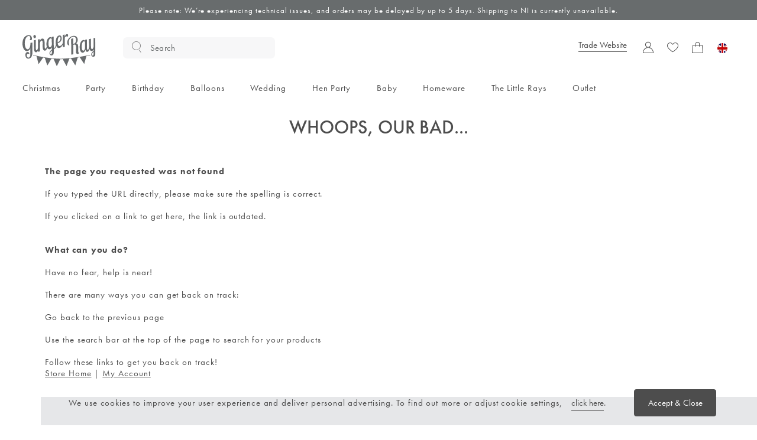

--- FILE ---
content_type: text/css
request_url: https://www.gingerray.co.uk/assets/css/styles.css?b07c416531bf6317
body_size: 32695
content:
@charset "UTF-8";*,:after,:before{box-sizing:border-box}a,abbr,acronym,address,applet,article,aside,audio,b,big,blockquote,body,button,canvas,caption,center,cite,code,dd,del,details,dfn,div,dl,dt,em,embed,fieldset,figcaption,figure,footer,form,h1,h2,h3,h4,h5,h6,header,hgroup,html,i,iframe,img,input,ins,kbd,label,legend,li,mark,menu,nav,object,ol,optgroup,output,p,pre,progress,q,ruby,s,samp,section,select,small,span,strike,strong,sub,summary,sup,table,tbody,td,textarea,tfoot,th,thead,time,tr,tt,u,ul,var,video{margin:0;padding:0;border:0;font-size:inherit;font-family:inherit;font-weight:inherit;vertical-align:initial;color:inherit;text-transform:none;outline:none;border-radius:0}article,aside,details,figcaption,figure,footer,header,hgroup,main,menu,nav,section,summary{display:block}body{line-height:1;margin:0}ol,ul{list-style:none}blockquote,q{quotes:none}blockquote:after,blockquote:before,q:after,q:before{content:"";content:none}html{-ms-text-size-adjust:100%;-webkit-text-size-adjust:100%}audio,canvas,progress,video{display:inline-block}audio:not([controls]){display:none;height:0}[hidden],template{display:none}a{background-color:transparent;text-decoration:none;-webkit-text-decoration-skip:objects;cursor:pointer;outline:none}a:active,a:hover{outline:0}abbr[title]{border-bottom:none;text-decoration:underline;-webkit-text-decoration:underline dotted;text-decoration:underline dotted}b,strong{font-weight:inherit;font-weight:700}dfn{font-style:italic}address{font-style:normal}svg:not(:root){overflow:hidden}hr{box-sizing:initial;height:0;overflow:visible}pre{overflow:auto}code,kbd,pre,samp{font-family:monospace;font-size:1em}button,input{overflow:visible}button,select{text-transform:none}button,html input[type=button],input[type=reset],input[type=submit]{-webkit-appearance:button;cursor:pointer;background-color:transparent}button[disabled],html input[disabled]{cursor:default}button::-moz-focus-inner,input::-moz-focus-inner{border-style:none;padding:0}input,select,textarea{line-height:normal;outline:none;background-color:transparent;width:100%;background-image:none;background-clip:padding-box}input:focus,select:focus,textarea:focus{box-shadow:none;outline:none}input[type=number]::-webkit-inner-spin-button,input[type=number]::-webkit-outer-spin-button{height:auto}input[type=search]{-webkit-appearance:textfield;box-sizing:initial;outline-offset:-2px}input[type=search]::-webkit-search-cancel-button,input[type=search]::-webkit-search-decoration{-webkit-appearance:none}::-webkit-file-upload-button{-webkit-appearance:button;font:inherit}textarea{overflow:auto}table{border-collapse:collapse;border-spacing:0}img[src*=""]{width:0;height:0}*{-moz-osx-font-smoothing:grayscale;-webkit-font-smoothing:antialiased}:root{--atomic-background-color-1:#4d4d4d;--atomic-background-color-2:#00bb1e;--atomic-background-color-3:#ff2f2f;--atomic-background-color-4:#cfd2d3;--atomic-background-color-5:#e6e7e9;--atomic-background-color-6:#e9bfab;--atomic-background-color-11:#c62402;--atomic-background-color-12:#1a1a1a;--atomic-background-color-51:#686c6d;--atomic-background-color-52:#f4f4f5;--atomic-background-color-b:#000;--atomic-background-color-w:#fff;--atomic-background-color-t:transparent;--atomic-background-color-default:#fff;--atomic-body-background-color:transparent;--atomic-body-color:#4d4d4d;--atomic-border-radius:0;--atomic-border-color-1:#4d4d4d;--atomic-border-color-2:#00bb1e;--atomic-border-color-3:#ff2f2f;--atomic-border-color-4:#cfd2d3;--atomic-border-color-5:#e6e7e9;--atomic-border-color-6:#e9bfab;--atomic-border-color-11:#c62402;--atomic-border-color-12:#1a1a1a;--atomic-border-color-51:#686c6d;--atomic-border-color-52:#f4f4f5;--atomic-border-color-b:#000;--atomic-border-color-w:#fff;--atomic-border-color-t:transparent;--atomic-border-color-default:#cfd2d3;--atomic-color-1:#4d4d4d;--atomic-color-2:#00bb1e;--atomic-color-3:#ff2f2f;--atomic-color-4:#cfd2d3;--atomic-color-5:#e6e7e9;--atomic-color-6:#e9bfab;--atomic-color-11:#c62402;--atomic-color-12:#1a1a1a;--atomic-color-51:#686c6d;--atomic-color-52:#f4f4f5;--atomic-color-b:#000;--atomic-color-w:#fff;--atomic-color-t:transparent;--atomic-font-family-1:"futura-pt",sans-serif;--atomic-font-family-default:-apple-system,BlinkMacSystemFont,"Segoe UI",Roboto,"Helvetica Neue",Arial,sans-serif;--atomic-font-weight-light:300;--atomic-font-weight-book:400;--atomic-font-weight-medium:500;--atomic-font-weight-demi:600;--atomic-font-weight-heavy:700;--atomic-font-weight-extra-bold:800;--atomic-font-weight-thin:100;--atomic-font-weight-regular:400;--atomic-font-weight-bold:700;--atomic-font-weight-bolder:900}.size-l,.size-m,.size-s,.size-x{--atomic-size:.25rem}@font-face{font-family:icons;src:url(/assets/fonts/icons/icons.woff2?4d465992bd4ab99fc236c1d78770d460) format("woff2"),url(/assets/fonts/icons/icons.woff?4d465992bd4ab99fc236c1d78770d460) format("woff");font-weight:400;font-style:normal;font-display:swap}[class*=" icon-"]:before,[class^=icon-]:before{display:inline-block;font-family:icons!important;font-style:normal;font-feature-settings:normal;font-variant:normal;font-weight:400;line-height:1em;width:1em;speak:none;text-align:center;text-decoration:inherit;text-transform:none;-webkit-font-smoothing:antialiased;-moz-osx-font-smoothing:grayscale}.icon-account:before{content:"\f101"}.icon-add-to-bag:before{content:"\f102"}.icon-arrow-back:before{content:"\f103"}.icon-arrow-left:before{content:"\f104"}.icon-arrow-right:before{content:"\f105"}.icon-bag-fill:before{content:"\f106"}.icon-balloons:before{content:"\f107"}.icon-basket:before{content:"\f108"}.icon-breadcrumps-right:before{content:"\f109"}.icon-card:before{content:"\f10a"}.icon-chat:before{content:"\f10b"}.icon-chevron-down:before{content:"\f10c"}.icon-chevron-left:before{content:"\f10d"}.icon-chevron-right:before{content:"\f10e"}.icon-chevron-up:before{content:"\f10f"}.icon-close:before,.is-invalid .mui-input:before{content:"\f110"}.icon-copy:before{content:"\f111"}.icon-delivery:before{content:"\f112"}.icon-dropbox:before{content:"\f113"}.icon-eco-friendly:before{content:"\f114"}.icon-email:before{content:"\f115"}.icon-envelope:before{content:"\f116"}.icon-eu:before{content:"\f117"}.icon-external-link:before{content:"\f118"}.icon-facebook:before{content:"\f119"}.icon-file-choose:before{content:"\f11a"}.icon-filter:before{content:"\f11b"}.icon-grid-1-fill:before{content:"\f11c"}.icon-grid-1:before{content:"\f11d"}.icon-grid-2-fill:before{content:"\f11e"}.icon-grid-2:before{content:"\f11f"}.icon-grid-3-fill:before{content:"\f120"}.icon-grid-3:before{content:"\f121"}.icon-grid-4-fill:before{content:"\f122"}.icon-grid-4:before{content:"\f123"}.icon-home:before{content:"\f124"}.icon-instagram:before{content:"\f125"}.icon-location:before{content:"\f126"}.icon-lock:before{content:"\f127"}.icon-menu:before{content:"\f128"}.icon-minus:before{content:"\f129"}.icon-non-refundable:before{content:"\f12a"}.icon-padlock:before{content:"\f12b"}.icon-payment:before{content:"\f12c"}.icon-phone:before{content:"\f12d"}.icon-pinterest:before{content:"\f12e"}.icon-plus:before{content:"\f12f"}.icon-search:before{content:"\f130"}.icon-shop:before{content:"\f131"}.icon-sign-out:before{content:"\f132"}.icon-tick:before,.mui-input.is-valid:not(.is-select):before{content:"\f133"}.icon-trash:before{content:"\f134"}.icon-twitter:before{content:"\f135"}.icon-upload:before{content:"\f136"}.icon-upsell:before{content:"\f137"}.icon-wishlist-fill:before{content:"\f138"}.icon-wishlist:before{content:"\f139"}.icon-youtube:before{content:"\f13a"}.hide-fade{transition:opacity .15s cubic-bezier(.4,0,.2,1);opacity:1;pointer-events:auto}.hide-fade:not(.pos-absolute):not(.pos-fixed){position:relative}.hide-fade.ng-hide{opacity:0;z-index:-1;pointer-events:none;transition:z-index 0s cubic-bezier(.4,0,.2,1) .15s,opacity .15s cubic-bezier(.4,0,.2,1)}.hide-left{transition-property:transform,opacity;transition:.15s cubic-bezier(.4,0,.2,1)}.hide-left.ng-hide{opacity:0;transform:translate(-100%)!important;pointer-events:none}.hide-up{position:relative;transform:translateZ(0);transition:margin-top .15s cubic-bezier(.4,0,.2,1)}.hide-up.ng-hide{margin-top:-100em}.hide-up-200.ng-hide{margin-top:-200em}.hide-up-400.ng-hide{margin-top:-400em}.hide-up-container{position:relative;overflow:hidden}@keyframes rotate{0%{transform:rotate(0)}to{transform:rotate(1turn)}}@keyframes fadeIn{0%{opacity:0}to{opacity:1}}@keyframes fadeOut{0%{opacity:1}to{opacity:0}}.animation-loading{pointer-events:none;cursor:wait;opacity:.6}.animation-loading:after{content:" ";display:block;width:4rem;height:4rem;border-radius:50%;border-color:currentcolor transparent;border-style:solid;border-width:.063em;animation:rotate 1.2s linear infinite;margin-top:-2rem;margin-left:-2rem;transform:translate3d(50%,50%,0);position:absolute;top:50%;left:50%;z-index:11;pointer-events:none}.hide-right{transition-property:transform,opacity;transition:.5s cubic-bezier(.4,0,.2,1)}.hide-right.ng-hide{opacity:0;transform:translate(100%)!important;pointer-events:none}.sr-only{position:absolute;clip:rect(1px,1px,1px,1px);clip-path:inset(50%);width:1px;height:1px;overflow:hidden;padding:0;border:0;white-space:nowrap}.bg-col-1,.size-l .bg-col-1-l,.size-m .bg-col-1-m,.size-s .bg-col-1-s,.size-x .bg-col-1-x{background-color:#4d4d4d;background-color:var(--atomic-background-color-1, #4d4d4d)}.bg-col-2,.size-l .bg-col-2-l,.size-m .bg-col-2-m,.size-s .bg-col-2-s,.size-x .bg-col-2-x{background-color:#00bb1e;background-color:var(--atomic-background-color-2, #00bb1e)}.bg-col-3,.size-l .bg-col-3-l,.size-m .bg-col-3-m,.size-s .bg-col-3-s,.size-x .bg-col-3-x{background-color:#ff2f2f;background-color:var(--atomic-background-color-3, #ff2f2f)}.bg-col-4,.size-l .bg-col-4-l,.size-m .bg-col-4-m,.size-s .bg-col-4-s,.size-x .bg-col-4-x{background-color:#cfd2d3;background-color:var(--atomic-background-color-4, #cfd2d3)}.bg-col-5,.size-l .bg-col-5-l,.size-m .bg-col-5-m,.size-s .bg-col-5-s,.size-x .bg-col-5-x{background-color:#e6e7e9;background-color:var(--atomic-background-color-5, #e6e7e9)}.bg-col-6,.size-l .bg-col-6-l,.size-m .bg-col-6-m,.size-s .bg-col-6-s,.size-x .bg-col-6-x{background-color:#e9bfab;background-color:var(--atomic-background-color-6, #e9bfab)}.bg-col-11,.size-l .bg-col-11-l,.size-m .bg-col-11-m,.size-s .bg-col-11-s,.size-x .bg-col-11-x{background-color:#c62402;background-color:var(--atomic-background-color-11, #c62402)}.bg-col-12,.size-l .bg-col-12-l,.size-m .bg-col-12-m,.size-s .bg-col-12-s,.size-x .bg-col-12-x{background-color:#1a1a1a;background-color:var(--atomic-background-color-12, #1a1a1a)}.bg-col-51,.size-l .bg-col-51-l,.size-m .bg-col-51-m,.size-s .bg-col-51-s,.size-x .bg-col-51-x{background-color:#686c6d;background-color:var(--atomic-background-color-51, #686c6d)}.bg-col-52,.size-l .bg-col-52-l,.size-m .bg-col-52-m,.size-s .bg-col-52-s,.size-x .bg-col-52-x{background-color:#f4f4f5;background-color:var(--atomic-background-color-52, #f4f4f5)}.bg-col-b,.size-l .bg-col-b-l,.size-m .bg-col-b-m,.size-s .bg-col-b-s,.size-x .bg-col-b-x{background-color:#000;background-color:var(--atomic-background-color-b, #000)}.bg-col-w,.size-l .bg-col-w-l,.size-m .bg-col-w-m,.size-s .bg-col-w-s,.size-x .bg-col-w-x{background-color:#fff;background-color:var(--atomic-background-color-w, #fff)}.bg-col-t,.size-l .bg-col-t-l,.size-m .bg-col-t-m,.size-s .bg-col-t-s,.size-x .bg-col-t-x{background-color:initial;background-color:var(--atomic-background-color-t, transparent)}.bg-fixed,.size-l .bg-fixed-l,.size-m .bg-fixed-m,.size-s .bg-fixed-s,.size-x .bg-fixed-x{background-attachment:fixed}.bg-local,.size-l .bg-local-l,.size-m .bg-local-m,.size-s .bg-local-s,.size-x .bg-local-x{background-attachment:local}.bg-scroll,.size-l .bg-scroll-l,.size-m .bg-scroll-m,.size-s .bg-scroll-s,.size-x .bg-scroll-x{background-attachment:scroll}.bg-repeat,.size-l .bg-repeat-l,.size-m .bg-repeat-m,.size-s .bg-repeat-s,.size-x .bg-repeat-x{background-repeat:repeat}.bg-no-repeat,.size-l .bg-no-repeat-l,.size-m .bg-no-repeat-m,.size-s .bg-no-repeat-s,.size-x .bg-no-repeat-x{background-repeat:no-repeat}.bg-cover,.size-l .bg-cover-l,.size-m .bg-cover-m,.size-s .bg-cover-s,.size-x .bg-cover-x{background-size:cover}.bg-contain,.size-l .bg-contain-l,.size-m .bg-contain-m,.size-s .bg-contain-s,.size-x .bg-contain-x{background-size:contain}.b-col-1,.size-l .b-col-1-l,.size-m .b-col-1-m,.size-s .b-col-1-s,.size-x .b-col-1-x{border-color:#4d4d4d!important;border-color:var(--atomic-border-color-1, #4d4d4d)!important}.b-col-2,.size-l .b-col-2-l,.size-m .b-col-2-m,.size-s .b-col-2-s,.size-x .b-col-2-x{border-color:#00bb1e!important;border-color:var(--atomic-border-color-2, #00bb1e)!important}.b-col-3,.size-l .b-col-3-l,.size-m .b-col-3-m,.size-s .b-col-3-s,.size-x .b-col-3-x{border-color:#ff2f2f!important;border-color:var(--atomic-border-color-3, #ff2f2f)!important}.b-col-4,.size-l .b-col-4-l,.size-m .b-col-4-m,.size-s .b-col-4-s,.size-x .b-col-4-x{border-color:#cfd2d3!important;border-color:var(--atomic-border-color-4, #cfd2d3)!important}.b-col-5,.size-l .b-col-5-l,.size-m .b-col-5-m,.size-s .b-col-5-s,.size-x .b-col-5-x{border-color:#e6e7e9!important;border-color:var(--atomic-border-color-5, #e6e7e9)!important}.b-col-6,.size-l .b-col-6-l,.size-m .b-col-6-m,.size-s .b-col-6-s,.size-x .b-col-6-x{border-color:#e9bfab!important;border-color:var(--atomic-border-color-6, #e9bfab)!important}.b-col-11,.size-l .b-col-11-l,.size-m .b-col-11-m,.size-s .b-col-11-s,.size-x .b-col-11-x{border-color:#c62402!important;border-color:var(--atomic-border-color-11, #c62402)!important}.b-col-12,.size-l .b-col-12-l,.size-m .b-col-12-m,.size-s .b-col-12-s,.size-x .b-col-12-x{border-color:#1a1a1a!important;border-color:var(--atomic-border-color-12, #1a1a1a)!important}.b-col-51,.size-l .b-col-51-l,.size-m .b-col-51-m,.size-s .b-col-51-s,.size-x .b-col-51-x{border-color:#686c6d!important;border-color:var(--atomic-border-color-51, #686c6d)!important}.b-col-52,.size-l .b-col-52-l,.size-m .b-col-52-m,.size-s .b-col-52-s,.size-x .b-col-52-x{border-color:#f4f4f5!important;border-color:var(--atomic-border-color-52, #f4f4f5)!important}.b-col-b,.size-l .b-col-b-l,.size-m .b-col-b-m,.size-s .b-col-b-s,.size-x .b-col-b-x{border-color:#000!important;border-color:var(--atomic-border-color-b, #000)!important}.b-col-w,.size-l .b-col-w-l,.size-m .b-col-w-m,.size-s .b-col-w-s,.size-x .b-col-w-x{border-color:#fff!important;border-color:var(--atomic-border-color-w, #fff)!important}.b-col-t,.size-l .b-col-t-l,.size-m .b-col-t-m,.size-s .b-col-t-s,.size-x .b-col-t-x{border-color:transparent!important;border-color:var(--atomic-border-color-t, transparent)!important}.b-a-0,.size-l .b-a-0-l,.size-m .b-a-0-m,.size-s .b-a-0-s,.size-x .b-a-0-x{border:none!important}.b-a,.size-l .b-a-l,.size-m .b-a-m,.size-s .b-a-s,.size-x .b-a-x{border:1px solid #cfd2d3}.b-t-0,.size-l .b-t-0-l,.size-m .b-t-0-m,.size-s .b-t-0-s,.size-x .b-t-0-x{border-top:none!important}.b-t,.size-l .b-t-l,.size-m .b-t-m,.size-s .b-t-s,.size-x .b-t-x{border-top:1px solid #cfd2d3}.b-r-0,.size-l .b-r-0-l,.size-m .b-r-0-m,.size-s .b-r-0-s,.size-x .b-r-0-x{border-right:none!important}.b-r,.size-l .b-r-l,.size-m .b-r-m,.size-s .b-r-s,.size-x .b-r-x{border-right:1px solid #cfd2d3}.b-b-0,.size-l .b-b-0-l,.size-m .b-b-0-m,.size-s .b-b-0-s,.size-x .b-b-0-x{border-bottom:none!important}.b-b,.size-l .b-b-l,.size-m .b-b-m,.size-s .b-b-s,.size-x .b-b-x{border-bottom:1px solid #cfd2d3}.b-l-0,.size-l .b-l-0-l,.size-m .b-l-0-m,.size-s .b-l-0-s,.size-x .b-l-0-x{border-left:none!important}.b-l,.size-l .b-l-l,.size-m .b-l-m,.size-s .b-l-s,.size-x .b-l-x{border-left:1px solid #cfd2d3}.b-w-1,.size-l .b-w-1-l,.size-m .b-w-1-m,.size-s .b-w-1-s,.size-x .b-w-1-x{border-width:1px}.b-t-w-1,.size-l .b-t-w-1-l,.size-m .b-t-w-1-m,.size-s .b-t-w-1-s,.size-x .b-t-w-1-x{border-top-width:1px}.b-r-w-1,.size-l .b-r-w-1-l,.size-m .b-r-w-1-m,.size-s .b-r-w-1-s,.size-x .b-r-w-1-x{border-right-width:1px}.b-b-w-1,.size-l .b-b-w-1-l,.size-m .b-b-w-1-m,.size-s .b-b-w-1-s,.size-x .b-b-w-1-x{border-bottom-width:1px}.b-l-w-1,.size-l .b-l-w-1-l,.size-m .b-l-w-1-m,.size-s .b-l-w-1-s,.size-x .b-l-w-1-x{border-left-width:1px}.b-a-w-3,.b-w-3,.size-l .b-a-w-3-l,.size-l .b-w-3-l,.size-m .b-a-w-3-m,.size-m .b-w-3-m,.size-s .b-a-w-3-s,.size-s .b-w-3-s,.size-x .b-a-w-3-x,.size-x .b-w-3-x{border-width:3px}.b-t-w-3,.size-l .b-t-w-3-l,.size-m .b-t-w-3-m,.size-s .b-t-w-3-s,.size-x .b-t-w-3-x{border-top-width:3px}.b-r-w-3,.size-l .b-r-w-3-l,.size-m .b-r-w-3-m,.size-s .b-r-w-3-s,.size-x .b-r-w-3-x{border-right-width:3px}.b-b-w-3,.size-l .b-b-w-3-l,.size-m .b-b-w-3-m,.size-s .b-b-w-3-s,.size-x .b-b-w-3-x{border-bottom-width:3px}.b-l-w-3,.size-l .b-l-w-3-l,.size-m .b-l-w-3-m,.size-s .b-l-w-3-s,.size-x .b-l-w-3-x{border-left-width:3px}.b-radius,.size-l .b-radius-l,.size-m .b-radius-m,.size-s .b-radius-s,.size-x .b-radius-x{border-radius:0;border-radius:var(--atomic-border-radius-default, 0)}.b-radius-4,.size-l .b-radius-4-l,.size-m .b-radius-4-m,.size-s .b-radius-4-s,.size-x .b-radius-4-x{border-radius:4px}.b-radius-8,.size-l .b-radius-8-l,.size-m .b-radius-8-m,.size-s .b-radius-8-s,.size-x .b-radius-8-x{border-radius:8px}.b-radius-12,.size-l .b-radius-12-l,.size-m .b-radius-12-m,.size-s .b-radius-12-s,.size-x .b-radius-12-x{border-radius:12px}.b-solid,.size-l .b-solid-l,.size-m .b-solid-m,.size-s .b-solid-s,.size-x .b-solid-x{border-style:solid}.b-dashed,.size-l .b-dashed-l,.size-m .b-dashed-m,.size-s .b-dashed-s,.size-x .b-dashed-x{border-style:dashed}.b-dotted,.size-l .b-dotted-l,.size-m .b-dotted-m,.size-s .b-dotted-s,.size-x .b-dotted-x{border-style:dotted}.b-none,.size-l .b-none-l,.size-m .b-none-m,.size-s .b-none-s,.size-x .b-none-x{border-style:none}.b-radius-0,.size-l .b-radius-0-l,.size-m .b-radius-0-m,.size-s .b-radius-0-s,.size-x .b-radius-0-x{border-radius:0}.b-radius-max,.size-l .b-radius-max-l,.size-m .b-radius-max-m,.size-s .b-radius-max-s,.size-x .b-radius-max-x{border-radius:9999px}[class*=" b-radius-"],[class^=b-radius-]{backface-visibility:hidden;transform:translateZ(0)}.col-1,.col-1:after,.col-1:before,.size-l .col-1-l,.size-l .col-1-l:after,.size-l .col-1-l:before,.size-m .col-1-m,.size-m .col-1-m:after,.size-m .col-1-m:before,.size-s .col-1-s,.size-s .col-1-s:after,.size-s .col-1-s:before,.size-x .col-1-x,.size-x .col-1-x:after,.size-x .col-1-x:before{color:#4d4d4d;color:var(--atomic-color-1, #4d4d4d)}.col-2,.col-2:after,.col-2:before,.size-l .col-2-l,.size-l .col-2-l:after,.size-l .col-2-l:before,.size-m .col-2-m,.size-m .col-2-m:after,.size-m .col-2-m:before,.size-s .col-2-s,.size-s .col-2-s:after,.size-s .col-2-s:before,.size-x .col-2-x,.size-x .col-2-x:after,.size-x .col-2-x:before{color:#00bb1e;color:var(--atomic-color-2, #00bb1e)}.col-3,.col-3:after,.col-3:before,.size-l .col-3-l,.size-l .col-3-l:after,.size-l .col-3-l:before,.size-m .col-3-m,.size-m .col-3-m:after,.size-m .col-3-m:before,.size-s .col-3-s,.size-s .col-3-s:after,.size-s .col-3-s:before,.size-x .col-3-x,.size-x .col-3-x:after,.size-x .col-3-x:before{color:#ff2f2f;color:var(--atomic-color-3, #ff2f2f)}.col-4,.col-4:after,.col-4:before,.size-l .col-4-l,.size-l .col-4-l:after,.size-l .col-4-l:before,.size-m .col-4-m,.size-m .col-4-m:after,.size-m .col-4-m:before,.size-s .col-4-s,.size-s .col-4-s:after,.size-s .col-4-s:before,.size-x .col-4-x,.size-x .col-4-x:after,.size-x .col-4-x:before{color:#cfd2d3;color:var(--atomic-color-4, #cfd2d3)}.col-5,.col-5:after,.col-5:before,.size-l .col-5-l,.size-l .col-5-l:after,.size-l .col-5-l:before,.size-m .col-5-m,.size-m .col-5-m:after,.size-m .col-5-m:before,.size-s .col-5-s,.size-s .col-5-s:after,.size-s .col-5-s:before,.size-x .col-5-x,.size-x .col-5-x:after,.size-x .col-5-x:before{color:#e6e7e9;color:var(--atomic-color-5, #e6e7e9)}.col-6,.col-6:after,.col-6:before,.size-l .col-6-l,.size-l .col-6-l:after,.size-l .col-6-l:before,.size-m .col-6-m,.size-m .col-6-m:after,.size-m .col-6-m:before,.size-s .col-6-s,.size-s .col-6-s:after,.size-s .col-6-s:before,.size-x .col-6-x,.size-x .col-6-x:after,.size-x .col-6-x:before{color:#e9bfab;color:var(--atomic-color-6, #e9bfab)}.col-11,.col-11:after,.col-11:before,.size-l .col-11-l,.size-l .col-11-l:after,.size-l .col-11-l:before,.size-m .col-11-m,.size-m .col-11-m:after,.size-m .col-11-m:before,.size-s .col-11-s,.size-s .col-11-s:after,.size-s .col-11-s:before,.size-x .col-11-x,.size-x .col-11-x:after,.size-x .col-11-x:before{color:#c62402;color:var(--atomic-color-11, #c62402)}.col-12,.col-12:after,.col-12:before,.size-l .col-12-l,.size-l .col-12-l:after,.size-l .col-12-l:before,.size-m .col-12-m,.size-m .col-12-m:after,.size-m .col-12-m:before,.size-s .col-12-s,.size-s .col-12-s:after,.size-s .col-12-s:before,.size-x .col-12-x,.size-x .col-12-x:after,.size-x .col-12-x:before{color:#1a1a1a;color:var(--atomic-color-12, #1a1a1a)}.col-51,.col-51:after,.col-51:before,.size-l .col-51-l,.size-l .col-51-l:after,.size-l .col-51-l:before,.size-m .col-51-m,.size-m .col-51-m:after,.size-m .col-51-m:before,.size-s .col-51-s,.size-s .col-51-s:after,.size-s .col-51-s:before,.size-x .col-51-x,.size-x .col-51-x:after,.size-x .col-51-x:before{color:#686c6d;color:var(--atomic-color-51, #686c6d)}.col-52,.col-52:after,.col-52:before,.size-l .col-52-l,.size-l .col-52-l:after,.size-l .col-52-l:before,.size-m .col-52-m,.size-m .col-52-m:after,.size-m .col-52-m:before,.size-s .col-52-s,.size-s .col-52-s:after,.size-s .col-52-s:before,.size-x .col-52-x,.size-x .col-52-x:after,.size-x .col-52-x:before{color:#f4f4f5;color:var(--atomic-color-52, #f4f4f5)}.col-b,.col-b:after,.col-b:before,.size-l .col-b-l,.size-l .col-b-l:after,.size-l .col-b-l:before,.size-m .col-b-m,.size-m .col-b-m:after,.size-m .col-b-m:before,.size-s .col-b-s,.size-s .col-b-s:after,.size-s .col-b-s:before,.size-x .col-b-x,.size-x .col-b-x:after,.size-x .col-b-x:before{color:#000;color:var(--atomic-color-b, #000)}.col-w,.col-w:after,.col-w:before,.size-l .col-w-l,.size-l .col-w-l:after,.size-l .col-w-l:before,.size-m .col-w-m,.size-m .col-w-m:after,.size-m .col-w-m:before,.size-s .col-w-s,.size-s .col-w-s:after,.size-s .col-w-s:before,.size-x .col-w-x,.size-x .col-w-x:after,.size-x .col-w-x:before{color:#fff;color:var(--atomic-color-w, #fff)}.col-t,.col-t:after,.col-t:before,.size-l .col-t-l,.size-l .col-t-l:after,.size-l .col-t-l:before,.size-m .col-t-m,.size-m .col-t-m:after,.size-m .col-t-m:before,.size-s .col-t-s,.size-s .col-t-s:after,.size-s .col-t-s:before,.size-x .col-t-x,.size-x .col-t-x:after,.size-x .col-t-x:before{color:transparent;color:var(--atomic-color-t, transparent)}.cursor-pointer,.size-l .cursor-pointer-l,.size-m .cursor-pointer-m,.size-s .cursor-pointer-s,.size-x .cursor-pointer-x{cursor:pointer}.cursor-auto,.size-l .cursor-auto-l,.size-m .cursor-auto-m,.size-s .cursor-auto-s,.size-x .cursor-auto-x{cursor:auto}.cursor-wait,.size-l .cursor-wait-l,.size-m .cursor-wait-m,.size-s .cursor-wait-s,.size-x .cursor-wait-x{cursor:wait}.cursor-help,.size-l .cursor-help-l,.size-m .cursor-help-m,.size-s .cursor-help-s,.size-x .cursor-help-x{cursor:help}.pe-none,.pointer-events-none{pointer-events:none!important}.size-l .pe-none-l,.size-l .pointer-events-none-l,.size-m .pe-none-m,.size-m .pointer-events-none-m,.size-s .pe-none-s,.size-s .pointer-events-none-s,.size-x .pe-none-x,.size-x .pointer-events-none-x{pointer-events:none}.pe-auto{pointer-events:auto!important}.size-l .pe-auto-l,.size-m .pe-auto-m,.size-s .pe-auto-s,.size-x .pe-auto-x{pointer-events:auto}.block,.size-l .block-l,.size-m .block-m,.size-s .block-s,.size-x .block-x{display:block}.inline,.size-l .inline-l,.size-m .inline-m,.size-s .inline-s,.size-x .inline-x{display:inline}.inline-block,.size-l .inline-block-l,.size-m .inline-block-m,.size-s .inline-block-s,.size-x .inline-block-x{display:inline-block}.size-l .table-l,.size-m .table-m,.size-s .table-s,.size-x .table-x,.table{display:table}.size-l .table-row-l,.size-m .table-row-m,.size-s .table-row-s,.size-x .table-row-x,.table-row{display:table-row}.size-l .table-cell-l,.size-m .table-cell-m,.size-s .table-cell-s,.size-x .table-cell-x,.table-cell{display:table-cell}.size-l .table-auto-l,.size-m .table-auto-m,.size-s .table-auto-s,.size-x .table-auto-x,.table-auto{table-layout:auto}.size-l .table-fixed-l,.size-m .table-fixed-m,.size-s .table-fixed-s,.size-x .table-fixed-x,.table-fixed{table-layout:fixed}.no,.no-after:after,.no-before:before,.none,.size-l .no-after-l:after,.size-l .no-before-l:before,.size-l .no-l,.size-l .none-l,.size-m .no-after-m:after,.size-m .no-before-m:before,.size-m .no-m,.size-m .none-m,.size-s .no-after-s:after,.size-s .no-before-s:before,.size-s .no-s,.size-s .none-s,.size-x .no-after-x:after,.size-x .no-before-x:before,.size-x .no-x,.size-x .none-x{display:none}.float-right,.size-l .float-right-l,.size-m .f-right-m,.size-m .float-right-m,.size-s .float-right-s,.size-x .float-right-x{float:right}.float-left,.size-l .float-left-l,.size-m .float-left-m,.size-s .float-left-s,.size-x .float-left-x{float:left}.float-none,.size-l .float-none-l,.size-m .float-none-m,.size-s .float-none-s,.size-x .float-none-x{float:none}.clearfix:after,.size-l .clearfix-l:after,.size-m .clearfix-m:after,.size-s .clearfix-s:after,.size-x .clearfix-x:after{content:"";display:table;clear:both}.clear-both,.size-l .clear-both-l,.size-m .clear-both-m,.size-s .clear-both-s,.size-x .clear-both-x{clear:both}.size-l .va-t-l,.size-m .va-t-m,.size-s .va-t-s,.size-x .va-t-x,.va-t{vertical-align:top}.size-l .va-m-l,.size-m .va-m-m,.size-s .va-m-s,.size-x .va-m-x,.va-m{vertical-align:middle}.size-l .va-b-l,.size-m .va-b-m,.size-s .va-b-s,.size-x .va-b-x,.va-b{vertical-align:bottom}.size-l .yes-wrap-l,.size-m .yes-wrap-m,.size-s .yes-wrap-s,.size-x .yes-wrap-x,.yes-wrap{white-space:normal}.no-wrap,.size-l .no-wrap-l,.size-m .no-wrap-m,.size-s .no-wrap-s,.size-x .no-wrap-x{white-space:nowrap}.outline-none,.size-l .outline-none-l,.size-m .outline-none-m,.size-s .outline-none-s,.size-x .outline-none-x{outline:0}.size-l .visible-l,.size-m .visible-m,.size-s .visible-s,.size-x .visible-x,.visible{visibility:visible}.hidden,.size-l .hidden-l,.size-m .hidden-m,.size-s .hidden-s,.size-x .hidden-x{visibility:hidden}.flex-span-1,.size-l .flex-span-1-l,.size-m .flex-span-1-m,.size-s .flex-span-1-s,.size-x .flex-span-1-x{flex:1}.flex-span-2,.size-l .flex-span-2-l,.size-m .flex-span-2-m,.size-s .flex-span-2-s,.size-x .flex-span-2-x{flex:2}.flex-span-3,.size-l .flex-span-3-l,.size-m .flex-span-3-m,.size-s .flex-span-3-s,.size-x .flex-span-3-x{flex:3}.flex-span-4,.size-l .flex-span-4-l,.size-m .flex-span-4-m,.size-s .flex-span-4-s,.size-x .flex-span-4-x{flex:4}.flex-span-5,.size-l .flex-span-5-l,.size-m .flex-span-5-m,.size-s .flex-span-5-s,.size-x .flex-span-5-x{flex:5}.flex-span-6,.size-l .flex-span-6-l,.size-m .flex-span-6-m,.size-s .flex-span-6-s,.size-x .flex-span-6-x{flex:6}.flex-order-1,.size-l .flex-order-1-l,.size-m .flex-order-1-m,.size-s .flex-order-1-s,.size-x .flex-order-1-x{order:1}.flex-order-2,.size-l .flex-order-2-l,.size-m .flex-order-2-m,.size-s .flex-order-2-s,.size-x .flex-order-2-x{order:2}.flex-order-3,.size-l .flex-order-3-l,.size-m .flex-order-3-m,.size-s .flex-order-3-s,.size-x .flex-order-3-x{order:3}.flex-order-4,.size-l .flex-order-4-l,.size-m .flex-order-4-m,.size-s .flex-order-4-s,.size-x .flex-order-4-x{order:4}.flex-order-5,.size-l .flex-order-5-l,.size-m .flex-order-5-m,.size-s .flex-order-5-s,.size-x .flex-order-5-x{order:5}.flex-order-6,.size-l .flex-order-6-l,.size-m .flex-order-6-m,.size-s .flex-order-6-s,.size-x .flex-order-6-x{order:6}.flex-order-7,.size-l .flex-order-7-l,.size-m .flex-order-7-m,.size-s .flex-order-7-s,.size-x .flex-order-7-x{order:7}.flex-order-8,.size-l .flex-order-8-l,.size-m .flex-order-8-m,.size-s .flex-order-8-s,.size-x .flex-order-8-x{order:8}.flex-order-9,.size-l .flex-order-9-l,.size-m .flex-order-9-m,.size-s .flex-order-9-s,.size-x .flex-order-9-x{order:9}.flex-order-10,.size-l .flex-order-10-l,.size-m .flex-order-10-m,.size-s .flex-order-10-s,.size-x .flex-order-10-x{order:10}.flex-order-11,.size-l .flex-order-11-l,.size-m .flex-order-11-m,.size-s .flex-order-11-s,.size-x .flex-order-11-x{order:11}.flex,.size-l .flex-l,.size-m .flex-m,.size-s .flex-s,.size-x .flex-x{display:flex!important}.inline-flex,.size-l .inline-flex-l,.size-m .inline-flex-m,.size-s .inline-flex-s,.size-x .inline-flex-x{display:inline-flex!important}.flex-column,.size-l .flex-column-l,.size-m .flex-column-m,.size-s .flex-column-s,.size-x .flex-column-x{display:flex!important;flex-direction:column}.flex-top,.size-l .flex-top-l,.size-m .flex-top-m,.size-s .flex-top-s,.size-x .flex-top-x{align-items:flex-start}.flex-middle,.size-l .flex-middle-l,.size-m .flex-middle-m,.size-s .flex-middle-s,.size-x .flex-middle-x{align-items:center}.flex-bottom,.size-l .flex-bottom-l,.size-m .flex-bottom-m,.size-s .flex-bottom-s,.size-x .flex-bottom-x{align-items:flex-end}.flex-stretch,.size-l .flex-stretch-l,.size-m .flex-stretch-m,.size-s .flex-stretch-s,.size-x .flex-stretch-x{align-items:stretch}.flex-justify-left,.flex-justify-start,.size-l .flex-justify-left-l,.size-l .flex-justify-start-l,.size-m .flex-justify-left-m,.size-m .flex-justify-start-m,.size-s .flex-justify-left-s,.size-s .flex-justify-start-s,.size-x .flex-justify-left-x,.size-x .flex-justify-start-x{justify-content:flex-start}.flex-justify-end,.flex-justify-right,.size-l .flex-justify-end-l,.size-l .flex-justify-right-l,.size-m .flex-justify-end-m,.size-m .flex-justify-right-m,.size-s .flex-justify-end-s,.size-s .flex-justify-right-s,.size-x .flex-justify-end-x,.size-x .flex-justify-right-x{justify-content:flex-end}.flex-justify-center,.size-l .flex-justify-center-l,.size-m .flex-justify-center-m,.size-s .flex-justify-center-s,.size-x .flex-justify-center-x{justify-content:center}.flex-justify-between,.size-l .flex-justify-between-l,.size-m .flex-justify-between-m,.size-s .flex-justify-between-s,.size-x .flex-justify-between-x{justify-content:space-between}.flex-justify-around,.size-l .flex-justify-around-l,.size-m .flex-justify-around-m,.size-s .flex-justify-around-s,.size-x .flex-justify-around-x{justify-content:space-around}.flex-reverse,.size-l .flex-reverse-l,.size-m .flex-reverse-m,.size-s .flex-reverse-s,.size-x .flex-reverse-x{flex-direction:row-reverse}.flex-column-reverse,.size-l .flex-column-reverse-l,.size-m .flex-column-reverse-m,.size-s .flex-column-reverse-s,.size-x .flex-column-reverse-x{flex-direction:column-reverse}.flex-wrap,.size-l .flex-wrap-l,.size-m .flex-wrap-m,.size-s .flex-wrap-s,.size-x .flex-wrap-x{flex-wrap:wrap}.flex-nowrap,.size-l .flex-nowrap-l,.size-m .flex-nowrap-m,.size-s .flex-nowrap-s,.size-x .flex-nowrap-x{flex-wrap:nowrap}.flex-wrap-reverse,.size-l .flex-wrap-reverse-l,.size-m .flex-wrap-reverse-m,.size-s .flex-wrap-reverse-s{flex-wrap:wrap-reverse}.size-x .flex-wrap-reverse-x{flex-wrap:wrap}.flex-grow,.size-l .flex-grow-l,.size-m .flex-grow-m,.size-s .flex-grow-s,.size-x .flex-grow-x{flex-grow:1}.flex-noshrink{flex-shrink:0}.size-s .flex-column-s>[class*=" c-"],.size-s .flex-column-s>[class*=" w-"],.size-s .flex-column-s>[class^=c-],.size-s .flex-column-s>[class^=w-],.size-s .flex-s>[class*=" c-"],.size-s .flex-s>[class*=" w-"],.size-s .flex-s>[class^=c-],.size-s .flex-s>[class^=w-]{display:block}.size-s{--grid-gutter-size:.25rem}.size-m .flex-column-m>[class*=" c-"],.size-m .flex-column-m>[class*=" w-"],.size-m .flex-column-m>[class^=c-],.size-m .flex-column-m>[class^=w-],.size-m .flex-m>[class*=" c-"],.size-m .flex-m>[class*=" w-"],.size-m .flex-m>[class^=c-],.size-m .flex-m>[class^=w-]{display:block}.size-m{--grid-gutter-size:.375rem}.size-l .flex-column-l>[class*=" c-"],.size-l .flex-column-l>[class*=" w-"],.size-l .flex-column-l>[class^=c-],.size-l .flex-column-l>[class^=w-],.size-l .flex-l>[class*=" c-"],.size-l .flex-l>[class*=" w-"],.size-l .flex-l>[class^=c-],.size-l .flex-l>[class^=w-]{display:block}.size-l{--grid-gutter-size:.625rem}.size-x .flex-column-x>[class*=" c-"],.size-x .flex-column-x>[class*=" w-"],.size-x .flex-column-x>[class^=c-],.size-x .flex-column-x>[class^=w-],.size-x .flex-x>[class*=" c-"],.size-x .flex-x>[class*=" w-"],.size-x .flex-x>[class^=c-],.size-x .flex-x>[class^=w-]{display:block}.size-x{--grid-gutter-size:.75rem}.size-l .w-1-l,.size-m .w-1-m,.size-s .w-1-s,.size-x .w-1-x,.w-1{width:8.33%}.size-l .w-2-l,.size-m .w-2-m,.size-s .w-2-s,.size-x .w-2-x,.w-2{width:16.66%}.size-l .w-3-l,.size-m .w-3-m,.size-s .w-3-s,.size-x .w-3-x,.w-3{width:25%}.size-l .w-4-l,.size-m .w-4-m,.size-s .w-4-s,.size-x .w-4-x,.w-4{width:33.33%}.size-l .w-5-l,.size-m .w-5-m,.size-s .w-5-s,.size-x .w-5-x,.w-5{width:41.66%}.size-l .w-6-l,.size-m .w-6-m,.size-s .w-6-s,.size-x .w-6-x,.w-6{width:50%}.size-l .w-7-l,.size-m .w-7-m,.size-s .w-7-s,.size-x .w-7-x,.w-7{width:58.33%}.size-l .w-8-l,.size-m .w-8-m,.size-s .w-8-s,.size-x .w-8-x,.w-8{width:66.66%}.size-l .w-9-l,.size-m .w-9-m,.size-s .w-9-s,.size-x .w-9-x,.w-9{width:75%}.size-l .w-10-l,.size-m .w-10-m,.size-s .w-10-s,.size-x .w-10-x,.w-10{width:83.33%}.size-l .w-11-l,.size-m .w-11-m,.size-s .w-11-s,.size-x .w-11-x,.w-11{width:91.66%}.size-l .w-12-l,.size-m .w-12-m,.size-s .w-12-s,.size-x .w-12-x,.w-12{width:100%}.size-s [class*=" c-"],.size-s [class^=c-]{margin-right:1rem;margin-bottom:1rem}.size-m [class*=" c-"],.size-m [class^=c-]{margin-right:1.5rem;margin-bottom:1.5rem}.size-l [class*=" c-"],.size-l [class^=c-]{margin-right:2.5rem;margin-bottom:2.5rem}.size-x [class*=" c-"],.size-x [class^=c-]{margin-right:3rem;margin-bottom:3rem}.size-s .c-1,.size-s .c-1-s,.size-s .c-1-set,.size-s .c-1-set-s{width:-6.32573%;width:calc(8.32333% - .91557rem)}.size-s .c-1-set-s:nth-of-type(12n),.size-s .c-1-set:nth-of-type(12n){margin-right:0}.size-m .c-1,.size-m .c-1-m,.size-m .c-1-set,.size-m .c-1-set-m{width:-6.32573%;width:calc(8.32333% - 1.37335rem)}.size-m .c-1-set-m:nth-of-type(12n),.size-m .c-1-set:nth-of-type(12n){margin-right:0}.size-l .c-1,.size-l .c-1-l,.size-l .c-1-set,.size-l .c-1-set-l{width:-6.32573%;width:calc(8.32333% - 2.28892rem)}.size-l .c-1-set-l:nth-of-type(12n),.size-l .c-1-set:nth-of-type(12n){margin-right:0}.size-x .c-1,.size-x .c-1-set,.size-x .c-1-set-x,.size-x .c-1-x{width:-6.32573%;width:calc(8.32333% - 2.7467rem)}.size-x .c-1-set-x:nth-of-type(12n),.size-x .c-1-set:nth-of-type(12n){margin-right:0}.size-s .c-2,.size-s .c-2-s,.size-s .c-2-set,.size-s .c-2-set-s{width:3.33133%;width:calc(16.65667% - .83283rem)}.size-s .c-2-set-s:nth-of-type(6n),.size-s .c-2-set:nth-of-type(6n){margin-right:0}.size-m .c-2,.size-m .c-2-m,.size-m .c-2-set,.size-m .c-2-set-m{width:3.33133%;width:calc(16.65667% - 1.24925rem)}.size-m .c-2-set-m:nth-of-type(6n),.size-m .c-2-set:nth-of-type(6n){margin-right:0}.size-l .c-2,.size-l .c-2-l,.size-l .c-2-set,.size-l .c-2-set-l{width:3.33133%;width:calc(16.65667% - 2.08208rem)}.size-l .c-2-set-l:nth-of-type(6n),.size-l .c-2-set:nth-of-type(6n){margin-right:0}.size-x .c-2,.size-x .c-2-set,.size-x .c-2-set-x,.size-x .c-2-x{width:3.33133%;width:calc(16.65667% - 2.4985rem)}.size-x .c-2-set-x:nth-of-type(6n),.size-x .c-2-set:nth-of-type(6n){margin-right:0}.size-s .c-3,.size-s .c-3-s,.size-s .c-3-set,.size-s .c-3-set-s{width:12.9948%;width:calc(24.99% - .7497rem)}.size-s .c-3-set-s:nth-of-type(4n),.size-s .c-3-set:nth-of-type(4n){margin-right:0}.size-m .c-3,.size-m .c-3-m,.size-m .c-3-set,.size-m .c-3-set-m{width:12.9948%;width:calc(24.99% - 1.12455rem)}.size-m .c-3-set-m:nth-of-type(4n),.size-m .c-3-set:nth-of-type(4n){margin-right:0}.size-l .c-3,.size-l .c-3-l,.size-l .c-3-set,.size-l .c-3-set-l{width:12.9948%;width:calc(24.99% - 1.87425rem)}.size-l .c-3-set-l:nth-of-type(4n),.size-l .c-3-set:nth-of-type(4n){margin-right:0}.size-x .c-3,.size-x .c-3-set,.size-x .c-3-set-x,.size-x .c-3-x{width:12.9948%;width:calc(24.99% - 2.2491rem)}.size-x .c-3-set-x:nth-of-type(4n),.size-x .c-3-set:nth-of-type(4n){margin-right:0}.size-s .c-4,.size-s .c-4-s,.size-s .c-4-set,.size-s .c-4-set-s{width:22.65987%;width:calc(33.32333% - .66647rem)}.size-s .c-4-set-s:nth-of-type(3n),.size-s .c-4-set:nth-of-type(3n){margin-right:0}.size-m .c-4,.size-m .c-4-m,.size-m .c-4-set,.size-m .c-4-set-m{width:22.65987%;width:calc(33.32333% - .9997rem)}.size-m .c-4-set-m:nth-of-type(3n),.size-m .c-4-set:nth-of-type(3n){margin-right:0}.size-l .c-4,.size-l .c-4-l,.size-l .c-4-set,.size-l .c-4-set-l{width:22.65987%;width:calc(33.32333% - 1.66617rem)}.size-l .c-4-set-l:nth-of-type(3n),.size-l .c-4-set:nth-of-type(3n){margin-right:0}.size-x .c-4,.size-x .c-4-set,.size-x .c-4-set-x,.size-x .c-4-x{width:22.65987%;width:calc(33.32333% - 1.9994rem)}.size-x .c-4-set-x:nth-of-type(3n),.size-x .c-4-set:nth-of-type(3n){margin-right:0}.size-s .c-5,.size-s .c-5-s,.size-s .c-5-set,.size-s .c-5-set-s{width:32.32557%;width:calc(41.65667% - .58319rem)}.size-m .c-5,.size-m .c-5-m,.size-m .c-5-set,.size-m .c-5-set-m{width:32.32557%;width:calc(41.65667% - .87479rem)}.size-l .c-5,.size-l .c-5-l,.size-l .c-5-set,.size-l .c-5-set-l{width:32.32557%;width:calc(41.65667% - 1.45798rem)}.size-x .c-5,.size-x .c-5-set,.size-x .c-5-set-x,.size-x .c-5-x{width:32.32557%;width:calc(41.65667% - 1.74958rem)}.size-s .c-6,.size-s .c-6-s,.size-s .c-6-set,.size-s .c-6-set-s{width:41.9916%;width:calc(49.99% - .4999rem)}.size-s .c-6-set-s:nth-of-type(2n),.size-s .c-6-set:nth-of-type(2n){margin-right:0}.size-m .c-6,.size-m .c-6-m,.size-m .c-6-set,.size-m .c-6-set-m{width:41.9916%;width:calc(49.99% - .74985rem)}.size-m .c-6-set-m:nth-of-type(2n),.size-m .c-6-set:nth-of-type(2n){margin-right:0}.size-l .c-6,.size-l .c-6-l,.size-l .c-6-set,.size-l .c-6-set-l{width:41.9916%;width:calc(49.99% - 1.24975rem)}.size-l .c-6-set-l:nth-of-type(2n),.size-l .c-6-set:nth-of-type(2n){margin-right:0}.size-x .c-6,.size-x .c-6-set,.size-x .c-6-set-x,.size-x .c-6-x{width:41.9916%;width:calc(49.99% - 1.4997rem)}.size-x .c-6-set-x:nth-of-type(2n),.size-x .c-6-set:nth-of-type(2n){margin-right:0}.size-s .c-7,.size-s .c-7-s,.size-s .c-7-set,.size-s .c-7-set-s{width:51.65781%;width:calc(58.32333% - .4166rem)}.size-m .c-7,.size-m .c-7-m,.size-m .c-7-set,.size-m .c-7-set-m{width:51.65781%;width:calc(58.32333% - .62489rem)}.size-l .c-7,.size-l .c-7-l,.size-l .c-7-set,.size-l .c-7-set-l{width:51.65781%;width:calc(58.32333% - 1.04149rem)}.size-x .c-7,.size-x .c-7-set,.size-x .c-7-set-x,.size-x .c-7-x{width:51.65781%;width:calc(58.32333% - 1.24979rem)}.size-s .c-8,.size-s .c-8-s,.size-s .c-8-set,.size-s .c-8-set-s{width:61.32413%;width:calc(66.65667% - .33328rem)}.size-m .c-8,.size-m .c-8-m,.size-m .c-8-set,.size-m .c-8-set-m{width:61.32413%;width:calc(66.65667% - .49993rem)}.size-l .c-8,.size-l .c-8-l,.size-l .c-8-set,.size-l .c-8-set-l{width:61.32413%;width:calc(66.65667% - .83321rem)}.size-x .c-8,.size-x .c-8-set,.size-x .c-8-set-x,.size-x .c-8-x{width:61.32413%;width:calc(66.65667% - .99985rem)}.size-s .c-9,.size-s .c-9-s,.size-s .c-9-set,.size-s .c-9-set-s{width:70.99053%;width:calc(74.99% - .24997rem)}.size-m .c-9,.size-m .c-9-m,.size-m .c-9-set,.size-m .c-9-set-m{width:70.99053%;width:calc(74.99% - .37495rem)}.size-l .c-9,.size-l .c-9-l,.size-l .c-9-set,.size-l .c-9-set-l{width:70.99053%;width:calc(74.99% - .62492rem)}.size-x .c-9,.size-x .c-9-set,.size-x .c-9-set-x,.size-x .c-9-x{width:70.99053%;width:calc(74.99% - .7499rem)}.size-s .c-10,.size-s .c-10-s,.size-s .c-10-set,.size-s .c-10-set-s{width:80.65699%;width:calc(83.32333% - .16665rem)}.size-m .c-10,.size-m .c-10-m,.size-m .c-10-set,.size-m .c-10-set-m{width:80.65699%;width:calc(83.32333% - .24997rem)}.size-l .c-10,.size-l .c-10-l,.size-l .c-10-set,.size-l .c-10-set-l{width:80.65699%;width:calc(83.32333% - .41662rem)}.size-x .c-10,.size-x .c-10-set,.size-x .c-10-set-x,.size-x .c-10-x{width:80.65699%;width:calc(83.32333% - .49994rem)}.size-s .c-11,.size-s .c-11-s,.size-s .c-11-set,.size-s .c-11-set-s{width:90.32348%;width:calc(91.65667% - .08332rem)}.size-m .c-11,.size-m .c-11-m,.size-m .c-11-set,.size-m .c-11-set-m{width:90.32348%;width:calc(91.65667% - .12499rem)}.size-l .c-11,.size-l .c-11-l,.size-l .c-11-set,.size-l .c-11-set-l{width:90.32348%;width:calc(91.65667% - .20831rem)}.size-x .c-11,.size-x .c-11-set,.size-x .c-11-set-x,.size-x .c-11-x{width:90.32348%;width:calc(91.65667% - .24997rem)}.size-s .c-12,.size-s .c-12-s,.size-s .c-12-set,.size-s .c-12-set-s{margin-right:0;width:99.99%}.size-s .c-12-set-s:nth-of-type(1n),.size-s .c-12-set:nth-of-type(1n){margin-right:0}.size-m .c-12,.size-m .c-12-m,.size-m .c-12-set,.size-m .c-12-set-m{margin-right:0;width:99.99%}.size-m .c-12-set-m:nth-of-type(1n),.size-m .c-12-set:nth-of-type(1n){margin-right:0}.size-l .c-12,.size-l .c-12-l,.size-l .c-12-set,.size-l .c-12-set-l{margin-right:0;width:99.99%}.size-l .c-12-set-l:nth-of-type(1n),.size-l .c-12-set:nth-of-type(1n){margin-right:0}.size-x .c-12,.size-x .c-12-set,.size-x .c-12-set-x,.size-x .c-12-x{margin-right:0;width:99.99%}.size-x .c-12-set-x:nth-of-type(1n),.size-x .c-12-set:nth-of-type(1n){margin-right:0}.grid,[class*=" grid"],[class^=grid]{display:flex;width:auto}.grid:not(.flex-nowrap),[class*=" grid"]:not(.flex-nowrap),[class^=grid]:not(.flex-nowrap){flex-wrap:wrap}.grid>[class*=" c-"],.grid>[class^=c-],[class*=" grid"]>[class*=" c-"],[class*=" grid"]>[class^=c-],[class^=grid]>[class*=" c-"],[class^=grid]>[class^=c-]{margin-right:0}.size-s .grid,.size-s [class*=" grid"],.size-s [class^=grid]{margin-right:-.5rem;margin-left:-.5rem}.size-s .grid>[class*=" c"],.size-s .grid>[class^=c],.size-s [class*=" grid"]>[class*=" c"],.size-s [class*=" grid"]>[class^=c],.size-s [class^=grid]>[class*=" c"],.size-s [class^=grid]>[class^=c]{padding-right:.5rem;padding-left:.5rem}.size-s .grid>[class*=" c-"],.size-s .grid>[class^=c-],.size-s [class*=" grid"]>[class*=" c-"],.size-s [class*=" grid"]>[class^=c-],.size-s [class^=grid]>[class*=" c-"],.size-s [class^=grid]>[class^=c-]{margin-bottom:1rem}.size-m .grid,.size-m [class*=" grid"],.size-m [class^=grid]{margin-right:-.75rem;margin-left:-.75rem}.size-m .grid>[class*=" c"],.size-m .grid>[class^=c],.size-m [class*=" grid"]>[class*=" c"],.size-m [class*=" grid"]>[class^=c],.size-m [class^=grid]>[class*=" c"],.size-m [class^=grid]>[class^=c]{padding-right:.75rem;padding-left:.75rem}.size-m .grid>[class*=" c-"],.size-m .grid>[class^=c-],.size-m [class*=" grid"]>[class*=" c-"],.size-m [class*=" grid"]>[class^=c-],.size-m [class^=grid]>[class*=" c-"],.size-m [class^=grid]>[class^=c-]{margin-bottom:1.5rem}.size-l .grid,.size-l [class*=" grid"],.size-l [class^=grid]{margin-right:-1.25rem;margin-left:-1.25rem}.size-l .grid>[class*=" c"],.size-l .grid>[class^=c],.size-l [class*=" grid"]>[class*=" c"],.size-l [class*=" grid"]>[class^=c],.size-l [class^=grid]>[class*=" c"],.size-l [class^=grid]>[class^=c]{padding-right:1.25rem;padding-left:1.25rem}.size-l .grid>[class*=" c-"],.size-l .grid>[class^=c-],.size-l [class*=" grid"]>[class*=" c-"],.size-l [class*=" grid"]>[class^=c-],.size-l [class^=grid]>[class*=" c-"],.size-l [class^=grid]>[class^=c-]{margin-bottom:2.5rem}.size-x .grid,.size-x [class*=" grid"],.size-x [class^=grid]{margin-right:-1.5rem;margin-left:-1.5rem}.size-x .grid>[class*=" c"],.size-x .grid>[class^=c],.size-x [class*=" grid"]>[class*=" c"],.size-x [class*=" grid"]>[class^=c],.size-x [class^=grid]>[class*=" c"],.size-x [class^=grid]>[class^=c]{padding-right:1.5rem;padding-left:1.5rem}.size-x .grid>[class*=" c-"],.size-x .grid>[class^=c-],.size-x [class*=" grid"]>[class*=" c-"],.size-x [class*=" grid"]>[class^=c-],.size-x [class^=grid]>[class*=" c-"],.size-x [class^=grid]>[class^=c-]{margin-bottom:3rem}.size-s .grid>.c-1,.size-s .grid>.c-1-s,.size-s .grid>.c-1-set,.size-s .grid>.c-1-set-s,.size-s [class*=" grid"]>.c-1,.size-s [class*=" grid"]>.c-1-s,.size-s [class*=" grid"]>.c-1-set,.size-s [class*=" grid"]>.c-1-set-s,.size-s [class^=grid]>.c-1,.size-s [class^=grid]>.c-1-s,.size-s [class^=grid]>.c-1-set,.size-s [class^=grid]>.c-1-set-s{width:8.33%;padding-right:.5rem;padding-left:.5rem}.size-m .grid>.c-1,.size-m .grid>.c-1-m,.size-m .grid>.c-1-set,.size-m .grid>.c-1-set-m,.size-m [class*=" grid"]>.c-1,.size-m [class*=" grid"]>.c-1-m,.size-m [class*=" grid"]>.c-1-set,.size-m [class*=" grid"]>.c-1-set-m,.size-m [class^=grid]>.c-1,.size-m [class^=grid]>.c-1-m,.size-m [class^=grid]>.c-1-set,.size-m [class^=grid]>.c-1-set-m{width:8.33%;padding-right:.75rem;padding-left:.75rem}.size-l .grid>.c-1,.size-l .grid>.c-1-l,.size-l .grid>.c-1-set,.size-l .grid>.c-1-set-l,.size-l [class*=" grid"]>.c-1,.size-l [class*=" grid"]>.c-1-l,.size-l [class*=" grid"]>.c-1-set,.size-l [class*=" grid"]>.c-1-set-l,.size-l [class^=grid]>.c-1,.size-l [class^=grid]>.c-1-l,.size-l [class^=grid]>.c-1-set,.size-l [class^=grid]>.c-1-set-l{width:8.33%;padding-right:1.25rem;padding-left:1.25rem}.size-x .grid>.c-1,.size-x .grid>.c-1-set,.size-x .grid>.c-1-set-x,.size-x .grid>.c-1-x,.size-x [class*=" grid"]>.c-1,.size-x [class*=" grid"]>.c-1-set,.size-x [class*=" grid"]>.c-1-set-x,.size-x [class*=" grid"]>.c-1-x,.size-x [class^=grid]>.c-1,.size-x [class^=grid]>.c-1-set,.size-x [class^=grid]>.c-1-set-x,.size-x [class^=grid]>.c-1-x{width:8.33%;padding-right:1.5rem;padding-left:1.5rem}.size-s .grid>.c-2,.size-s .grid>.c-2-s,.size-s .grid>.c-2-set,.size-s .grid>.c-2-set-s,.size-s [class*=" grid"]>.c-2,.size-s [class*=" grid"]>.c-2-s,.size-s [class*=" grid"]>.c-2-set,.size-s [class*=" grid"]>.c-2-set-s,.size-s [class^=grid]>.c-2,.size-s [class^=grid]>.c-2-s,.size-s [class^=grid]>.c-2-set,.size-s [class^=grid]>.c-2-set-s{width:16.66%;padding-right:.5rem;padding-left:.5rem}.size-m .grid>.c-2,.size-m .grid>.c-2-m,.size-m .grid>.c-2-set,.size-m .grid>.c-2-set-m,.size-m [class*=" grid"]>.c-2,.size-m [class*=" grid"]>.c-2-m,.size-m [class*=" grid"]>.c-2-set,.size-m [class*=" grid"]>.c-2-set-m,.size-m [class^=grid]>.c-2,.size-m [class^=grid]>.c-2-m,.size-m [class^=grid]>.c-2-set,.size-m [class^=grid]>.c-2-set-m{width:16.66%;padding-right:.75rem;padding-left:.75rem}.size-l .grid>.c-2,.size-l .grid>.c-2-l,.size-l .grid>.c-2-set,.size-l .grid>.c-2-set-l,.size-l [class*=" grid"]>.c-2,.size-l [class*=" grid"]>.c-2-l,.size-l [class*=" grid"]>.c-2-set,.size-l [class*=" grid"]>.c-2-set-l,.size-l [class^=grid]>.c-2,.size-l [class^=grid]>.c-2-l,.size-l [class^=grid]>.c-2-set,.size-l [class^=grid]>.c-2-set-l{width:16.66%;padding-right:1.25rem;padding-left:1.25rem}.size-x .grid>.c-2,.size-x .grid>.c-2-set,.size-x .grid>.c-2-set-x,.size-x .grid>.c-2-x,.size-x [class*=" grid"]>.c-2,.size-x [class*=" grid"]>.c-2-set,.size-x [class*=" grid"]>.c-2-set-x,.size-x [class*=" grid"]>.c-2-x,.size-x [class^=grid]>.c-2,.size-x [class^=grid]>.c-2-set,.size-x [class^=grid]>.c-2-set-x,.size-x [class^=grid]>.c-2-x{width:16.66%;padding-right:1.5rem;padding-left:1.5rem}.size-s .grid>.c-3,.size-s .grid>.c-3-s,.size-s .grid>.c-3-set,.size-s .grid>.c-3-set-s,.size-s [class*=" grid"]>.c-3,.size-s [class*=" grid"]>.c-3-s,.size-s [class*=" grid"]>.c-3-set,.size-s [class*=" grid"]>.c-3-set-s,.size-s [class^=grid]>.c-3,.size-s [class^=grid]>.c-3-s,.size-s [class^=grid]>.c-3-set,.size-s [class^=grid]>.c-3-set-s{width:25%;padding-right:.5rem;padding-left:.5rem}.size-m .grid>.c-3,.size-m .grid>.c-3-m,.size-m .grid>.c-3-set,.size-m .grid>.c-3-set-m,.size-m [class*=" grid"]>.c-3,.size-m [class*=" grid"]>.c-3-m,.size-m [class*=" grid"]>.c-3-set,.size-m [class*=" grid"]>.c-3-set-m,.size-m [class^=grid]>.c-3,.size-m [class^=grid]>.c-3-m,.size-m [class^=grid]>.c-3-set,.size-m [class^=grid]>.c-3-set-m{width:25%;padding-right:.75rem;padding-left:.75rem}.size-l .grid>.c-3,.size-l .grid>.c-3-l,.size-l .grid>.c-3-set,.size-l .grid>.c-3-set-l,.size-l [class*=" grid"]>.c-3,.size-l [class*=" grid"]>.c-3-l,.size-l [class*=" grid"]>.c-3-set,.size-l [class*=" grid"]>.c-3-set-l,.size-l [class^=grid]>.c-3,.size-l [class^=grid]>.c-3-l,.size-l [class^=grid]>.c-3-set,.size-l [class^=grid]>.c-3-set-l{width:25%;padding-right:1.25rem;padding-left:1.25rem}.size-x .grid>.c-3,.size-x .grid>.c-3-set,.size-x .grid>.c-3-set-x,.size-x .grid>.c-3-x,.size-x [class*=" grid"]>.c-3,.size-x [class*=" grid"]>.c-3-set,.size-x [class*=" grid"]>.c-3-set-x,.size-x [class*=" grid"]>.c-3-x,.size-x [class^=grid]>.c-3,.size-x [class^=grid]>.c-3-set,.size-x [class^=grid]>.c-3-set-x,.size-x [class^=grid]>.c-3-x{width:25%;padding-right:1.5rem;padding-left:1.5rem}.size-s .grid>.c-4,.size-s .grid>.c-4-s,.size-s .grid>.c-4-set,.size-s .grid>.c-4-set-s,.size-s [class*=" grid"]>.c-4,.size-s [class*=" grid"]>.c-4-s,.size-s [class*=" grid"]>.c-4-set,.size-s [class*=" grid"]>.c-4-set-s,.size-s [class^=grid]>.c-4,.size-s [class^=grid]>.c-4-s,.size-s [class^=grid]>.c-4-set,.size-s [class^=grid]>.c-4-set-s{width:33.33%;padding-right:.5rem;padding-left:.5rem}.size-m .grid>.c-4,.size-m .grid>.c-4-m,.size-m .grid>.c-4-set,.size-m .grid>.c-4-set-m,.size-m [class*=" grid"]>.c-4,.size-m [class*=" grid"]>.c-4-m,.size-m [class*=" grid"]>.c-4-set,.size-m [class*=" grid"]>.c-4-set-m,.size-m [class^=grid]>.c-4,.size-m [class^=grid]>.c-4-m,.size-m [class^=grid]>.c-4-set,.size-m [class^=grid]>.c-4-set-m{width:33.33%;padding-right:.75rem;padding-left:.75rem}.size-l .grid>.c-4,.size-l .grid>.c-4-l,.size-l .grid>.c-4-set,.size-l .grid>.c-4-set-l,.size-l [class*=" grid"]>.c-4,.size-l [class*=" grid"]>.c-4-l,.size-l [class*=" grid"]>.c-4-set,.size-l [class*=" grid"]>.c-4-set-l,.size-l [class^=grid]>.c-4,.size-l [class^=grid]>.c-4-l,.size-l [class^=grid]>.c-4-set,.size-l [class^=grid]>.c-4-set-l{width:33.33%;padding-right:1.25rem;padding-left:1.25rem}.size-x .grid>.c-4,.size-x .grid>.c-4-set,.size-x .grid>.c-4-set-x,.size-x .grid>.c-4-x,.size-x [class*=" grid"]>.c-4,.size-x [class*=" grid"]>.c-4-set,.size-x [class*=" grid"]>.c-4-set-x,.size-x [class*=" grid"]>.c-4-x,.size-x [class^=grid]>.c-4,.size-x [class^=grid]>.c-4-set,.size-x [class^=grid]>.c-4-set-x,.size-x [class^=grid]>.c-4-x{width:33.33%;padding-right:1.5rem;padding-left:1.5rem}.size-s .grid>.c-5,.size-s .grid>.c-5-s,.size-s .grid>.c-5-set,.size-s .grid>.c-5-set-s,.size-s [class*=" grid"]>.c-5,.size-s [class*=" grid"]>.c-5-s,.size-s [class*=" grid"]>.c-5-set,.size-s [class*=" grid"]>.c-5-set-s,.size-s [class^=grid]>.c-5,.size-s [class^=grid]>.c-5-s,.size-s [class^=grid]>.c-5-set,.size-s [class^=grid]>.c-5-set-s{width:41.66%;padding-right:.5rem;padding-left:.5rem}.size-m .grid>.c-5,.size-m .grid>.c-5-m,.size-m .grid>.c-5-set,.size-m .grid>.c-5-set-m,.size-m [class*=" grid"]>.c-5,.size-m [class*=" grid"]>.c-5-m,.size-m [class*=" grid"]>.c-5-set,.size-m [class*=" grid"]>.c-5-set-m,.size-m [class^=grid]>.c-5,.size-m [class^=grid]>.c-5-m,.size-m [class^=grid]>.c-5-set,.size-m [class^=grid]>.c-5-set-m{width:41.66%;padding-right:.75rem;padding-left:.75rem}.size-l .grid>.c-5,.size-l .grid>.c-5-l,.size-l .grid>.c-5-set,.size-l .grid>.c-5-set-l,.size-l [class*=" grid"]>.c-5,.size-l [class*=" grid"]>.c-5-l,.size-l [class*=" grid"]>.c-5-set,.size-l [class*=" grid"]>.c-5-set-l,.size-l [class^=grid]>.c-5,.size-l [class^=grid]>.c-5-l,.size-l [class^=grid]>.c-5-set,.size-l [class^=grid]>.c-5-set-l{width:41.66%;padding-right:1.25rem;padding-left:1.25rem}.size-x .grid>.c-5,.size-x .grid>.c-5-set,.size-x .grid>.c-5-set-x,.size-x .grid>.c-5-x,.size-x [class*=" grid"]>.c-5,.size-x [class*=" grid"]>.c-5-set,.size-x [class*=" grid"]>.c-5-set-x,.size-x [class*=" grid"]>.c-5-x,.size-x [class^=grid]>.c-5,.size-x [class^=grid]>.c-5-set,.size-x [class^=grid]>.c-5-set-x,.size-x [class^=grid]>.c-5-x{width:41.66%;padding-right:1.5rem;padding-left:1.5rem}.size-s .grid>.c-6,.size-s .grid>.c-6-s,.size-s .grid>.c-6-set,.size-s .grid>.c-6-set-s,.size-s [class*=" grid"]>.c-6,.size-s [class*=" grid"]>.c-6-s,.size-s [class*=" grid"]>.c-6-set,.size-s [class*=" grid"]>.c-6-set-s,.size-s [class^=grid]>.c-6,.size-s [class^=grid]>.c-6-s,.size-s [class^=grid]>.c-6-set,.size-s [class^=grid]>.c-6-set-s{width:50%;padding-right:.5rem;padding-left:.5rem}.size-m .grid>.c-6,.size-m .grid>.c-6-m,.size-m .grid>.c-6-set,.size-m .grid>.c-6-set-m,.size-m [class*=" grid"]>.c-6,.size-m [class*=" grid"]>.c-6-m,.size-m [class*=" grid"]>.c-6-set,.size-m [class*=" grid"]>.c-6-set-m,.size-m [class^=grid]>.c-6,.size-m [class^=grid]>.c-6-m,.size-m [class^=grid]>.c-6-set,.size-m [class^=grid]>.c-6-set-m{width:50%;padding-right:.75rem;padding-left:.75rem}.size-l .grid>.c-6,.size-l .grid>.c-6-l,.size-l .grid>.c-6-set,.size-l .grid>.c-6-set-l,.size-l [class*=" grid"]>.c-6,.size-l [class*=" grid"]>.c-6-l,.size-l [class*=" grid"]>.c-6-set,.size-l [class*=" grid"]>.c-6-set-l,.size-l [class^=grid]>.c-6,.size-l [class^=grid]>.c-6-l,.size-l [class^=grid]>.c-6-set,.size-l [class^=grid]>.c-6-set-l{width:50%;padding-right:1.25rem;padding-left:1.25rem}.size-x .grid>.c-6,.size-x .grid>.c-6-set,.size-x .grid>.c-6-set-x,.size-x .grid>.c-6-x,.size-x [class*=" grid"]>.c-6,.size-x [class*=" grid"]>.c-6-set,.size-x [class*=" grid"]>.c-6-set-x,.size-x [class*=" grid"]>.c-6-x,.size-x [class^=grid]>.c-6,.size-x [class^=grid]>.c-6-set,.size-x [class^=grid]>.c-6-set-x,.size-x [class^=grid]>.c-6-x{width:50%;padding-right:1.5rem;padding-left:1.5rem}.size-s .grid>.c-7,.size-s .grid>.c-7-s,.size-s .grid>.c-7-set,.size-s .grid>.c-7-set-s,.size-s [class*=" grid"]>.c-7,.size-s [class*=" grid"]>.c-7-s,.size-s [class*=" grid"]>.c-7-set,.size-s [class*=" grid"]>.c-7-set-s,.size-s [class^=grid]>.c-7,.size-s [class^=grid]>.c-7-s,.size-s [class^=grid]>.c-7-set,.size-s [class^=grid]>.c-7-set-s{width:58.33%;padding-right:.5rem;padding-left:.5rem}.size-m .grid>.c-7,.size-m .grid>.c-7-m,.size-m .grid>.c-7-set,.size-m .grid>.c-7-set-m,.size-m [class*=" grid"]>.c-7,.size-m [class*=" grid"]>.c-7-m,.size-m [class*=" grid"]>.c-7-set,.size-m [class*=" grid"]>.c-7-set-m,.size-m [class^=grid]>.c-7,.size-m [class^=grid]>.c-7-m,.size-m [class^=grid]>.c-7-set,.size-m [class^=grid]>.c-7-set-m{width:58.33%;padding-right:.75rem;padding-left:.75rem}.size-l .grid>.c-7,.size-l .grid>.c-7-l,.size-l .grid>.c-7-set,.size-l .grid>.c-7-set-l,.size-l [class*=" grid"]>.c-7,.size-l [class*=" grid"]>.c-7-l,.size-l [class*=" grid"]>.c-7-set,.size-l [class*=" grid"]>.c-7-set-l,.size-l [class^=grid]>.c-7,.size-l [class^=grid]>.c-7-l,.size-l [class^=grid]>.c-7-set,.size-l [class^=grid]>.c-7-set-l{width:58.33%;padding-right:1.25rem;padding-left:1.25rem}.size-x .grid>.c-7,.size-x .grid>.c-7-set,.size-x .grid>.c-7-set-x,.size-x .grid>.c-7-x,.size-x [class*=" grid"]>.c-7,.size-x [class*=" grid"]>.c-7-set,.size-x [class*=" grid"]>.c-7-set-x,.size-x [class*=" grid"]>.c-7-x,.size-x [class^=grid]>.c-7,.size-x [class^=grid]>.c-7-set,.size-x [class^=grid]>.c-7-set-x,.size-x [class^=grid]>.c-7-x{width:58.33%;padding-right:1.5rem;padding-left:1.5rem}.size-s .grid>.c-8,.size-s .grid>.c-8-s,.size-s .grid>.c-8-set,.size-s .grid>.c-8-set-s,.size-s [class*=" grid"]>.c-8,.size-s [class*=" grid"]>.c-8-s,.size-s [class*=" grid"]>.c-8-set,.size-s [class*=" grid"]>.c-8-set-s,.size-s [class^=grid]>.c-8,.size-s [class^=grid]>.c-8-s,.size-s [class^=grid]>.c-8-set,.size-s [class^=grid]>.c-8-set-s{width:66.66%;padding-right:.5rem;padding-left:.5rem}.size-m .grid>.c-8,.size-m .grid>.c-8-m,.size-m .grid>.c-8-set,.size-m .grid>.c-8-set-m,.size-m [class*=" grid"]>.c-8,.size-m [class*=" grid"]>.c-8-m,.size-m [class*=" grid"]>.c-8-set,.size-m [class*=" grid"]>.c-8-set-m,.size-m [class^=grid]>.c-8,.size-m [class^=grid]>.c-8-m,.size-m [class^=grid]>.c-8-set,.size-m [class^=grid]>.c-8-set-m{width:66.66%;padding-right:.75rem;padding-left:.75rem}.size-l .grid>.c-8,.size-l .grid>.c-8-l,.size-l .grid>.c-8-set,.size-l .grid>.c-8-set-l,.size-l [class*=" grid"]>.c-8,.size-l [class*=" grid"]>.c-8-l,.size-l [class*=" grid"]>.c-8-set,.size-l [class*=" grid"]>.c-8-set-l,.size-l [class^=grid]>.c-8,.size-l [class^=grid]>.c-8-l,.size-l [class^=grid]>.c-8-set,.size-l [class^=grid]>.c-8-set-l{width:66.66%;padding-right:1.25rem;padding-left:1.25rem}.size-x .grid>.c-8,.size-x .grid>.c-8-set,.size-x .grid>.c-8-set-x,.size-x .grid>.c-8-x,.size-x [class*=" grid"]>.c-8,.size-x [class*=" grid"]>.c-8-set,.size-x [class*=" grid"]>.c-8-set-x,.size-x [class*=" grid"]>.c-8-x,.size-x [class^=grid]>.c-8,.size-x [class^=grid]>.c-8-set,.size-x [class^=grid]>.c-8-set-x,.size-x [class^=grid]>.c-8-x{width:66.66%;padding-right:1.5rem;padding-left:1.5rem}.size-s .grid>.c-9,.size-s .grid>.c-9-s,.size-s .grid>.c-9-set,.size-s .grid>.c-9-set-s,.size-s [class*=" grid"]>.c-9,.size-s [class*=" grid"]>.c-9-s,.size-s [class*=" grid"]>.c-9-set,.size-s [class*=" grid"]>.c-9-set-s,.size-s [class^=grid]>.c-9,.size-s [class^=grid]>.c-9-s,.size-s [class^=grid]>.c-9-set,.size-s [class^=grid]>.c-9-set-s{width:75%;padding-right:.5rem;padding-left:.5rem}.size-m .grid>.c-9,.size-m .grid>.c-9-m,.size-m .grid>.c-9-set,.size-m .grid>.c-9-set-m,.size-m [class*=" grid"]>.c-9,.size-m [class*=" grid"]>.c-9-m,.size-m [class*=" grid"]>.c-9-set,.size-m [class*=" grid"]>.c-9-set-m,.size-m [class^=grid]>.c-9,.size-m [class^=grid]>.c-9-m,.size-m [class^=grid]>.c-9-set,.size-m [class^=grid]>.c-9-set-m{width:75%;padding-right:.75rem;padding-left:.75rem}.size-l .grid>.c-9,.size-l .grid>.c-9-l,.size-l .grid>.c-9-set,.size-l .grid>.c-9-set-l,.size-l [class*=" grid"]>.c-9,.size-l [class*=" grid"]>.c-9-l,.size-l [class*=" grid"]>.c-9-set,.size-l [class*=" grid"]>.c-9-set-l,.size-l [class^=grid]>.c-9,.size-l [class^=grid]>.c-9-l,.size-l [class^=grid]>.c-9-set,.size-l [class^=grid]>.c-9-set-l{width:75%;padding-right:1.25rem;padding-left:1.25rem}.size-x .grid>.c-9,.size-x .grid>.c-9-set,.size-x .grid>.c-9-set-x,.size-x .grid>.c-9-x,.size-x [class*=" grid"]>.c-9,.size-x [class*=" grid"]>.c-9-set,.size-x [class*=" grid"]>.c-9-set-x,.size-x [class*=" grid"]>.c-9-x,.size-x [class^=grid]>.c-9,.size-x [class^=grid]>.c-9-set,.size-x [class^=grid]>.c-9-set-x,.size-x [class^=grid]>.c-9-x{width:75%;padding-right:1.5rem;padding-left:1.5rem}.size-s .grid>.c-10,.size-s .grid>.c-10-s,.size-s .grid>.c-10-set,.size-s .grid>.c-10-set-s,.size-s [class*=" grid"]>.c-10,.size-s [class*=" grid"]>.c-10-s,.size-s [class*=" grid"]>.c-10-set,.size-s [class*=" grid"]>.c-10-set-s,.size-s [class^=grid]>.c-10,.size-s [class^=grid]>.c-10-s,.size-s [class^=grid]>.c-10-set,.size-s [class^=grid]>.c-10-set-s{width:83.33%;padding-right:.5rem;padding-left:.5rem}.size-m .grid>.c-10,.size-m .grid>.c-10-m,.size-m .grid>.c-10-set,.size-m .grid>.c-10-set-m,.size-m [class*=" grid"]>.c-10,.size-m [class*=" grid"]>.c-10-m,.size-m [class*=" grid"]>.c-10-set,.size-m [class*=" grid"]>.c-10-set-m,.size-m [class^=grid]>.c-10,.size-m [class^=grid]>.c-10-m,.size-m [class^=grid]>.c-10-set,.size-m [class^=grid]>.c-10-set-m{width:83.33%;padding-right:.75rem;padding-left:.75rem}.size-l .grid>.c-10,.size-l .grid>.c-10-l,.size-l .grid>.c-10-set,.size-l .grid>.c-10-set-l,.size-l [class*=" grid"]>.c-10,.size-l [class*=" grid"]>.c-10-l,.size-l [class*=" grid"]>.c-10-set,.size-l [class*=" grid"]>.c-10-set-l,.size-l [class^=grid]>.c-10,.size-l [class^=grid]>.c-10-l,.size-l [class^=grid]>.c-10-set,.size-l [class^=grid]>.c-10-set-l{width:83.33%;padding-right:1.25rem;padding-left:1.25rem}.size-x .grid>.c-10,.size-x .grid>.c-10-set,.size-x .grid>.c-10-set-x,.size-x .grid>.c-10-x,.size-x [class*=" grid"]>.c-10,.size-x [class*=" grid"]>.c-10-set,.size-x [class*=" grid"]>.c-10-set-x,.size-x [class*=" grid"]>.c-10-x,.size-x [class^=grid]>.c-10,.size-x [class^=grid]>.c-10-set,.size-x [class^=grid]>.c-10-set-x,.size-x [class^=grid]>.c-10-x{width:83.33%;padding-right:1.5rem;padding-left:1.5rem}.size-s .grid>.c-11,.size-s .grid>.c-11-s,.size-s .grid>.c-11-set,.size-s .grid>.c-11-set-s,.size-s [class*=" grid"]>.c-11,.size-s [class*=" grid"]>.c-11-s,.size-s [class*=" grid"]>.c-11-set,.size-s [class*=" grid"]>.c-11-set-s,.size-s [class^=grid]>.c-11,.size-s [class^=grid]>.c-11-s,.size-s [class^=grid]>.c-11-set,.size-s [class^=grid]>.c-11-set-s{width:91.66%;padding-right:.5rem;padding-left:.5rem}.size-m .grid>.c-11,.size-m .grid>.c-11-m,.size-m .grid>.c-11-set,.size-m .grid>.c-11-set-m,.size-m [class*=" grid"]>.c-11,.size-m [class*=" grid"]>.c-11-m,.size-m [class*=" grid"]>.c-11-set,.size-m [class*=" grid"]>.c-11-set-m,.size-m [class^=grid]>.c-11,.size-m [class^=grid]>.c-11-m,.size-m [class^=grid]>.c-11-set,.size-m [class^=grid]>.c-11-set-m{width:91.66%;padding-right:.75rem;padding-left:.75rem}.size-l .grid>.c-11,.size-l .grid>.c-11-l,.size-l .grid>.c-11-set,.size-l .grid>.c-11-set-l,.size-l [class*=" grid"]>.c-11,.size-l [class*=" grid"]>.c-11-l,.size-l [class*=" grid"]>.c-11-set,.size-l [class*=" grid"]>.c-11-set-l,.size-l [class^=grid]>.c-11,.size-l [class^=grid]>.c-11-l,.size-l [class^=grid]>.c-11-set,.size-l [class^=grid]>.c-11-set-l{width:91.66%;padding-right:1.25rem;padding-left:1.25rem}.size-x .grid>.c-11,.size-x .grid>.c-11-set,.size-x .grid>.c-11-set-x,.size-x .grid>.c-11-x,.size-x [class*=" grid"]>.c-11,.size-x [class*=" grid"]>.c-11-set,.size-x [class*=" grid"]>.c-11-set-x,.size-x [class*=" grid"]>.c-11-x,.size-x [class^=grid]>.c-11,.size-x [class^=grid]>.c-11-set,.size-x [class^=grid]>.c-11-set-x,.size-x [class^=grid]>.c-11-x{width:91.66%;padding-right:1.5rem;padding-left:1.5rem}.size-s .grid>.c-12,.size-s .grid>.c-12-s,.size-s .grid>.c-12-set,.size-s .grid>.c-12-set-s,.size-s [class*=" grid"]>.c-12,.size-s [class*=" grid"]>.c-12-s,.size-s [class*=" grid"]>.c-12-set,.size-s [class*=" grid"]>.c-12-set-s,.size-s [class^=grid]>.c-12,.size-s [class^=grid]>.c-12-s,.size-s [class^=grid]>.c-12-set,.size-s [class^=grid]>.c-12-set-s{width:100%;padding-right:.5rem;padding-left:.5rem}.size-m .grid>.c-12,.size-m .grid>.c-12-m,.size-m .grid>.c-12-set,.size-m .grid>.c-12-set-m,.size-m [class*=" grid"]>.c-12,.size-m [class*=" grid"]>.c-12-m,.size-m [class*=" grid"]>.c-12-set,.size-m [class*=" grid"]>.c-12-set-m,.size-m [class^=grid]>.c-12,.size-m [class^=grid]>.c-12-m,.size-m [class^=grid]>.c-12-set,.size-m [class^=grid]>.c-12-set-m{width:100%;padding-right:.75rem;padding-left:.75rem}.size-l .grid>.c-12,.size-l .grid>.c-12-l,.size-l .grid>.c-12-set,.size-l .grid>.c-12-set-l,.size-l [class*=" grid"]>.c-12,.size-l [class*=" grid"]>.c-12-l,.size-l [class*=" grid"]>.c-12-set,.size-l [class*=" grid"]>.c-12-set-l,.size-l [class^=grid]>.c-12,.size-l [class^=grid]>.c-12-l,.size-l [class^=grid]>.c-12-set,.size-l [class^=grid]>.c-12-set-l{width:100%;padding-right:1.25rem;padding-left:1.25rem}.size-x .grid>.c-12,.size-x .grid>.c-12-set,.size-x .grid>.c-12-set-x,.size-x .grid>.c-12-x,.size-x [class*=" grid"]>.c-12,.size-x [class*=" grid"]>.c-12-set,.size-x [class*=" grid"]>.c-12-set-x,.size-x [class*=" grid"]>.c-12-x,.size-x [class^=grid]>.c-12,.size-x [class^=grid]>.c-12-set,.size-x [class^=grid]>.c-12-set-x,.size-x [class^=grid]>.c-12-x{width:100%;padding-right:1.5rem;padding-left:1.5rem}[class*=" c-"],[class*=" w-"],[class^=c-],[class^=w-]{display:inline-block;vertical-align:top}.flex-column>[class*=" c-"],.flex-column>[class*=" w-"],.flex-column>[class^=c-],.flex-column>[class^=w-],.flex>[class*=" c-"],.flex>[class*=" w-"],.flex>[class^=c-],.flex>[class^=w-]{display:block}.size-l .m-a,.size-m .m-a,.size-s .m-a,.size-x .m-a{margin:1rem}.size-l .m-t,.size-m .m-t,.size-s .m-t,.size-x .m-t{margin-top:1rem}.size-l .m-r,.size-m .m-r,.size-s .m-r,.size-x .m-r{margin-right:1rem}.size-l .m-b,.size-m .m-b,.size-s .m-b,.size-s .text h1,.size-s .text h2,.size-s .text h3,.size-s .text h4,.size-s .text h5,.size-s .text h6,.size-s .text p,.size-x .m-b,.text .size-s h1,.text .size-s h2,.text .size-s h3,.text .size-s h4,.text .size-s h5,.text .size-s h6,.text .size-s p{margin-bottom:1rem}.size-l .m-l,.size-m .m-l,.size-s .m-l,.size-x .m-l{margin-left:1rem}.size-s .m-a-1{margin:.25rem}.size-s .m-a-1-s{margin:.25rem!important}.size-m .m-a-1{margin:.25rem}.size-m .m-a-1-m{margin:.25rem!important}.size-l .m-a-1{margin:.25rem}.size-l .m-a-1-l{margin:.25rem!important}.size-x .m-a-1{margin:.25rem}.size-x .m-a-1-x{margin:.25rem!important}.size-s .m-t-1{margin-top:.25rem}.size-s .m-t-1-s{margin-top:.25rem!important}.size-m .m-t-1{margin-top:.25rem}.size-m .m-t-1-m{margin-top:.25rem!important}.size-l .m-t-1{margin-top:.25rem}.size-l .m-t-1-l{margin-top:.25rem!important}.size-x .m-t-1{margin-top:.25rem}.size-x .m-t-1-x{margin-top:.25rem!important}.size-s .m-r-1{margin-right:.25rem}.size-s .m-r-1-s{margin-right:.25rem!important}.size-m .m-r-1{margin-right:.25rem}.size-m .m-r-1-m{margin-right:.25rem!important}.size-l .m-r-1{margin-right:.25rem}.size-l .m-r-1-l{margin-right:.25rem!important}.size-x .m-r-1{margin-right:.25rem}.size-x .m-r-1-x{margin-right:.25rem!important}.size-s .m-b-1{margin-bottom:.25rem}.size-s .m-b-1-s{margin-bottom:.25rem!important}.size-m .m-b-1{margin-bottom:.25rem}.size-m .m-b-1-m{margin-bottom:.25rem!important}.size-l .m-b-1{margin-bottom:.25rem}.size-l .m-b-1-l{margin-bottom:.25rem!important}.size-x .m-b-1{margin-bottom:.25rem}.size-x .m-b-1-x{margin-bottom:.25rem!important}.size-s .m-l-1{margin-left:.25rem}.size-s .m-l-1-s{margin-left:.25rem!important}.size-m .m-l-1{margin-left:.25rem}.size-m .m-l-1-m{margin-left:.25rem!important}.size-l .m-l-1{margin-left:.25rem}.size-l .m-l-1-l{margin-left:.25rem!important}.size-x .m-l-1{margin-left:.25rem}.size-x .m-l-1-x{margin-left:.25rem!important}.size-s .m-a-2{margin:.5rem}.size-s .m-a-2-s{margin:.5rem!important}.size-m .m-a-2{margin:.5rem}.size-m .m-a-2-m{margin:.5rem!important}.size-l .m-a-2{margin:.5rem}.size-l .m-a-2-l{margin:.5rem!important}.size-x .m-a-2{margin:.5rem}.size-x .m-a-2-x{margin:.5rem!important}.size-s .m-t-2{margin-top:.5rem}.size-s .m-t-2-s{margin-top:.5rem!important}.size-m .m-t-2{margin-top:.5rem}.size-m .m-t-2-m{margin-top:.5rem!important}.size-l .m-t-2{margin-top:.5rem}.size-l .m-t-2-l{margin-top:.5rem!important}.size-x .m-t-2{margin-top:.5rem}.size-x .m-t-2-x{margin-top:.5rem!important}.size-s .m-r-2{margin-right:.5rem}.size-s .m-r-2-s{margin-right:.5rem!important}.size-m .m-r-2{margin-right:.5rem}.size-m .m-r-2-m{margin-right:.5rem!important}.size-l .m-r-2{margin-right:.5rem}.size-l .m-r-2-l{margin-right:.5rem!important}.size-x .m-r-2{margin-right:.5rem}.size-x .m-r-2-x{margin-right:.5rem!important}.size-s .m-b-2{margin-bottom:.5rem}.size-s .m-b-2-s{margin-bottom:.5rem!important}.size-m .m-b-2{margin-bottom:.5rem}.size-m .m-b-2-m{margin-bottom:.5rem!important}.size-l .m-b-2{margin-bottom:.5rem}.size-l .m-b-2-l{margin-bottom:.5rem!important}.size-x .m-b-2{margin-bottom:.5rem}.size-x .m-b-2-x{margin-bottom:.5rem!important}.size-s .m-l-2{margin-left:.5rem}.size-s .m-l-2-s{margin-left:.5rem!important}.size-m .m-l-2{margin-left:.5rem}.size-m .m-l-2-m{margin-left:.5rem!important}.size-l .m-l-2{margin-left:.5rem}.size-l .m-l-2-l{margin-left:.5rem!important}.size-x .m-l-2{margin-left:.5rem}.size-x .m-l-2-x{margin-left:.5rem!important}.size-s .m-a-3{margin:.75rem}.size-s .m-a-3-s{margin:.75rem!important}.size-m .m-a-3{margin:.75rem}.size-m .m-a-3-m{margin:.75rem!important}.size-l .m-a-3{margin:.75rem}.size-l .m-a-3-l{margin:.75rem!important}.size-x .m-a-3{margin:.75rem}.size-x .m-a-3-x{margin:.75rem!important}.size-s .m-t-3{margin-top:.75rem}.size-s .m-t-3-s{margin-top:.75rem!important}.size-m .m-t-3{margin-top:.75rem}.size-m .m-t-3-m{margin-top:.75rem!important}.size-l .m-t-3{margin-top:.75rem}.size-l .m-t-3-l{margin-top:.75rem!important}.size-x .m-t-3{margin-top:.75rem}.size-x .m-t-3-x{margin-top:.75rem!important}.size-s .m-r-3{margin-right:.75rem}.size-s .m-r-3-s{margin-right:.75rem!important}.size-m .m-r-3{margin-right:.75rem}.size-m .m-r-3-m{margin-right:.75rem!important}.size-l .m-r-3{margin-right:.75rem}.size-l .m-r-3-l{margin-right:.75rem!important}.size-x .m-r-3{margin-right:.75rem}.size-x .m-r-3-x{margin-right:.75rem!important}.size-s .m-b-3{margin-bottom:.75rem}.size-s .m-b-3-s{margin-bottom:.75rem!important}.size-m .m-b-3{margin-bottom:.75rem}.size-m .m-b-3-m{margin-bottom:.75rem!important}.size-l .m-b-3{margin-bottom:.75rem}.size-l .m-b-3-l{margin-bottom:.75rem!important}.size-x .m-b-3{margin-bottom:.75rem}.size-x .m-b-3-x{margin-bottom:.75rem!important}.size-s .m-l-3{margin-left:.75rem}.size-s .m-l-3-s{margin-left:.75rem!important}.size-m .m-l-3{margin-left:.75rem}.size-m .m-l-3-m{margin-left:.75rem!important}.size-l .m-l-3{margin-left:.75rem}.size-l .m-l-3-l{margin-left:.75rem!important}.size-x .m-l-3{margin-left:.75rem}.size-x .m-l-3-x{margin-left:.75rem!important}.size-s .m-a-4{margin:1rem}.size-s .m-a-4-s{margin:1rem!important}.size-m .m-a-4{margin:1rem}.size-m .m-a-4-m{margin:1rem!important}.size-l .m-a-4{margin:1rem}.size-l .m-a-4-l{margin:1rem!important}.size-x .m-a-4{margin:1rem}.size-x .m-a-4-x{margin:1rem!important}.size-s .m-t-4{margin-top:1rem}.size-s .m-t-4-s{margin-top:1rem!important}.size-m .m-t-4{margin-top:1rem}.size-m .m-t-4-m{margin-top:1rem!important}.size-l .m-t-4{margin-top:1rem}.size-l .m-t-4-l{margin-top:1rem!important}.size-x .m-t-4{margin-top:1rem}.size-x .m-t-4-x{margin-top:1rem!important}.size-s .m-r-4{margin-right:1rem}.size-s .m-r-4-s{margin-right:1rem!important}.size-m .m-r-4{margin-right:1rem}.size-m .m-r-4-m{margin-right:1rem!important}.size-l .m-r-4{margin-right:1rem}.size-l .m-r-4-l{margin-right:1rem!important}.size-x .m-r-4{margin-right:1rem}.size-x .m-r-4-x{margin-right:1rem!important}.size-s .m-b-4{margin-bottom:1rem}.size-s .m-b-4-s{margin-bottom:1rem!important}.size-m .m-b-4{margin-bottom:1rem}.size-m .m-b-4-m{margin-bottom:1rem!important}.size-l .m-b-4{margin-bottom:1rem}.size-l .m-b-4-l{margin-bottom:1rem!important}.size-x .m-b-4{margin-bottom:1rem}.size-x .m-b-4-x{margin-bottom:1rem!important}.size-s .m-l-4{margin-left:1rem}.size-s .m-l-4-s{margin-left:1rem!important}.size-m .m-l-4{margin-left:1rem}.size-m .m-l-4-m{margin-left:1rem!important}.size-l .m-l-4{margin-left:1rem}.size-l .m-l-4-l{margin-left:1rem!important}.size-x .m-l-4{margin-left:1rem}.size-x .m-l-4-x{margin-left:1rem!important}.size-s .m-a-5{margin:1.25rem}.size-s .m-a-5-s{margin:1.25rem!important}.size-m .m-a-5{margin:1.25rem}.size-m .m-a-5-m{margin:1.25rem!important}.size-l .m-a-5{margin:1.25rem}.size-l .m-a-5-l{margin:1.25rem!important}.size-x .m-a-5{margin:1.25rem}.size-x .m-a-5-x{margin:1.25rem!important}.size-s .m-t-5{margin-top:1.25rem}.size-s .m-t-5-s{margin-top:1.25rem!important}.size-m .m-t-5{margin-top:1.25rem}.size-m .m-t-5-m{margin-top:1.25rem!important}.size-l .m-t-5{margin-top:1.25rem}.size-l .m-t-5-l{margin-top:1.25rem!important}.size-x .m-t-5{margin-top:1.25rem}.size-x .m-t-5-x{margin-top:1.25rem!important}.size-s .m-r-5{margin-right:1.25rem}.size-s .m-r-5-s{margin-right:1.25rem!important}.size-m .m-r-5{margin-right:1.25rem}.size-m .m-r-5-m{margin-right:1.25rem!important}.size-l .m-r-5{margin-right:1.25rem}.size-l .m-r-5-l{margin-right:1.25rem!important}.size-x .m-r-5{margin-right:1.25rem}.size-x .m-r-5-x{margin-right:1.25rem!important}.size-s .m-b-5{margin-bottom:1.25rem}.size-s .m-b-5-s{margin-bottom:1.25rem!important}.size-m .m-b-5{margin-bottom:1.25rem}.size-m .m-b-5-m{margin-bottom:1.25rem!important}.size-l .m-b-5{margin-bottom:1.25rem}.size-l .m-b-5-l{margin-bottom:1.25rem!important}.size-x .m-b-5{margin-bottom:1.25rem}.size-x .m-b-5-x{margin-bottom:1.25rem!important}.size-s .m-l-5{margin-left:1.25rem}.size-s .m-l-5-s{margin-left:1.25rem!important}.size-m .m-l-5{margin-left:1.25rem}.size-m .m-l-5-m{margin-left:1.25rem!important}.size-l .m-l-5{margin-left:1.25rem}.size-l .m-l-5-l{margin-left:1.25rem!important}.size-x .m-l-5{margin-left:1.25rem}.size-x .m-l-5-x{margin-left:1.25rem!important}.size-s .m-a-6{margin:1.5rem}.size-s .m-a-6-s{margin:1.5rem!important}.size-m .m-a-6{margin:1.5rem}.size-m .m-a-6-m{margin:1.5rem!important}.size-l .m-a-6{margin:1.5rem}.size-l .m-a-6-l{margin:1.5rem!important}.size-x .m-a-6{margin:1.5rem}.size-x .m-a-6-x{margin:1.5rem!important}.size-s .m-t-6{margin-top:1.5rem}.size-s .m-t-6-s{margin-top:1.5rem!important}.size-m .m-t-6{margin-top:1.5rem}.size-m .m-t-6-m{margin-top:1.5rem!important}.size-l .m-t-6{margin-top:1.5rem}.size-l .m-t-6-l{margin-top:1.5rem!important}.size-x .m-t-6{margin-top:1.5rem}.size-x .m-t-6-x{margin-top:1.5rem!important}.size-s .m-r-6{margin-right:1.5rem}.size-s .m-r-6-s{margin-right:1.5rem!important}.size-m .m-r-6{margin-right:1.5rem}.size-m .m-r-6-m{margin-right:1.5rem!important}.size-l .m-r-6{margin-right:1.5rem}.size-l .m-r-6-l{margin-right:1.5rem!important}.size-x .m-r-6{margin-right:1.5rem}.size-x .m-r-6-x{margin-right:1.5rem!important}.size-s .m-b-6{margin-bottom:1.5rem}.size-s .m-b-6-s{margin-bottom:1.5rem!important}.size-m .m-b-6{margin-bottom:1.5rem}.size-m .m-b-6-m{margin-bottom:1.5rem!important}.size-l .m-b-6{margin-bottom:1.5rem}.size-l .m-b-6-l{margin-bottom:1.5rem!important}.size-x .m-b-6{margin-bottom:1.5rem}.size-x .m-b-6-x{margin-bottom:1.5rem!important}.size-s .m-l-6{margin-left:1.5rem}.size-s .m-l-6-s{margin-left:1.5rem!important}.size-m .m-l-6{margin-left:1.5rem}.size-m .m-l-6-m{margin-left:1.5rem!important}.size-l .m-l-6{margin-left:1.5rem}.size-l .m-l-6-l{margin-left:1.5rem!important}.size-x .m-l-6{margin-left:1.5rem}.size-x .m-l-6-x{margin-left:1.5rem!important}.size-s .m-a-7{margin:1.75rem}.size-s .m-a-7-s{margin:1.75rem!important}.size-m .m-a-7{margin:1.75rem}.size-m .m-a-7-m{margin:1.75rem!important}.size-l .m-a-7{margin:1.75rem}.size-l .m-a-7-l{margin:1.75rem!important}.size-x .m-a-7{margin:1.75rem}.size-x .m-a-7-x{margin:1.75rem!important}.size-s .m-t-7{margin-top:1.75rem}.size-s .m-t-7-s{margin-top:1.75rem!important}.size-m .m-t-7{margin-top:1.75rem}.size-m .m-t-7-m{margin-top:1.75rem!important}.size-l .m-t-7{margin-top:1.75rem}.size-l .m-t-7-l{margin-top:1.75rem!important}.size-x .m-t-7{margin-top:1.75rem}.size-x .m-t-7-x{margin-top:1.75rem!important}.size-s .m-r-7{margin-right:1.75rem}.size-s .m-r-7-s{margin-right:1.75rem!important}.size-m .m-r-7{margin-right:1.75rem}.size-m .m-r-7-m{margin-right:1.75rem!important}.size-l .m-r-7{margin-right:1.75rem}.size-l .m-r-7-l{margin-right:1.75rem!important}.size-x .m-r-7{margin-right:1.75rem}.size-x .m-r-7-x{margin-right:1.75rem!important}.size-s .m-b-7{margin-bottom:1.75rem}.size-s .m-b-7-s{margin-bottom:1.75rem!important}.size-m .m-b-7{margin-bottom:1.75rem}.size-m .m-b-7-m{margin-bottom:1.75rem!important}.size-l .m-b-7{margin-bottom:1.75rem}.size-l .m-b-7-l{margin-bottom:1.75rem!important}.size-x .m-b-7{margin-bottom:1.75rem}.size-x .m-b-7-x{margin-bottom:1.75rem!important}.size-s .m-l-7{margin-left:1.75rem}.size-s .m-l-7-s{margin-left:1.75rem!important}.size-m .m-l-7{margin-left:1.75rem}.size-m .m-l-7-m{margin-left:1.75rem!important}.size-l .m-l-7{margin-left:1.75rem}.size-l .m-l-7-l{margin-left:1.75rem!important}.size-x .m-l-7{margin-left:1.75rem}.size-x .m-l-7-x{margin-left:1.75rem!important}.size-s .m-a-8{margin:2rem}.size-s .m-a-8-s{margin:2rem!important}.size-m .m-a-8{margin:2rem}.size-m .m-a-8-m{margin:2rem!important}.size-l .m-a-8{margin:2rem}.size-l .m-a-8-l{margin:2rem!important}.size-x .m-a-8{margin:2rem}.size-x .m-a-8-x{margin:2rem!important}.size-s .m-t-8{margin-top:2rem}.size-s .m-t-8-s{margin-top:2rem!important}.size-m .m-t-8{margin-top:2rem}.size-m .m-t-8-m{margin-top:2rem!important}.size-l .m-t-8{margin-top:2rem}.size-l .m-t-8-l{margin-top:2rem!important}.size-x .m-t-8{margin-top:2rem}.size-x .m-t-8-x{margin-top:2rem!important}.size-s .m-r-8{margin-right:2rem}.size-s .m-r-8-s{margin-right:2rem!important}.size-m .m-r-8{margin-right:2rem}.size-m .m-r-8-m{margin-right:2rem!important}.size-l .m-r-8{margin-right:2rem}.size-l .m-r-8-l{margin-right:2rem!important}.size-x .m-r-8{margin-right:2rem}.size-x .m-r-8-x{margin-right:2rem!important}.size-s .m-b-8{margin-bottom:2rem}.size-s .m-b-8-s{margin-bottom:2rem!important}.size-m .m-b-8{margin-bottom:2rem}.size-m .m-b-8-m{margin-bottom:2rem!important}.size-l .m-b-8{margin-bottom:2rem}.size-l .m-b-8-l{margin-bottom:2rem!important}.size-x .m-b-8{margin-bottom:2rem}.size-x .m-b-8-x{margin-bottom:2rem!important}.size-s .m-l-8{margin-left:2rem}.size-s .m-l-8-s{margin-left:2rem!important}.size-m .m-l-8{margin-left:2rem}.size-m .m-l-8-m{margin-left:2rem!important}.size-l .m-l-8{margin-left:2rem}.size-l .m-l-8-l{margin-left:2rem!important}.size-x .m-l-8{margin-left:2rem}.size-x .m-l-8-x{margin-left:2rem!important}.size-s .m-a-9{margin:2.25rem}.size-s .m-a-9-s{margin:2.25rem!important}.size-m .m-a-9{margin:2.25rem}.size-m .m-a-9-m{margin:2.25rem!important}.size-l .m-a-9{margin:2.25rem}.size-l .m-a-9-l{margin:2.25rem!important}.size-x .m-a-9{margin:2.25rem}.size-x .m-a-9-x{margin:2.25rem!important}.size-s .m-t-9{margin-top:2.25rem}.size-s .m-t-9-s{margin-top:2.25rem!important}.size-m .m-t-9{margin-top:2.25rem}.size-m .m-t-9-m{margin-top:2.25rem!important}.size-l .m-t-9{margin-top:2.25rem}.size-l .m-t-9-l{margin-top:2.25rem!important}.size-x .m-t-9{margin-top:2.25rem}.size-x .m-t-9-x{margin-top:2.25rem!important}.size-s .m-r-9{margin-right:2.25rem}.size-s .m-r-9-s{margin-right:2.25rem!important}.size-m .m-r-9{margin-right:2.25rem}.size-m .m-r-9-m{margin-right:2.25rem!important}.size-l .m-r-9{margin-right:2.25rem}.size-l .m-r-9-l{margin-right:2.25rem!important}.size-x .m-r-9{margin-right:2.25rem}.size-x .m-r-9-x{margin-right:2.25rem!important}.size-s .m-b-9{margin-bottom:2.25rem}.size-s .m-b-9-s{margin-bottom:2.25rem!important}.size-m .m-b-9{margin-bottom:2.25rem}.size-m .m-b-9-m{margin-bottom:2.25rem!important}.size-l .m-b-9{margin-bottom:2.25rem}.size-l .m-b-9-l{margin-bottom:2.25rem!important}.size-x .m-b-9{margin-bottom:2.25rem}.size-x .m-b-9-x{margin-bottom:2.25rem!important}.size-s .m-l-9{margin-left:2.25rem}.size-s .m-l-9-s{margin-left:2.25rem!important}.size-m .m-l-9{margin-left:2.25rem}.size-m .m-l-9-m{margin-left:2.25rem!important}.size-l .m-l-9{margin-left:2.25rem}.size-l .m-l-9-l{margin-left:2.25rem!important}.size-x .m-l-9{margin-left:2.25rem}.size-x .m-l-9-x{margin-left:2.25rem!important}.size-s .m-a-10{margin:2.5rem}.size-s .m-a-10-s{margin:2.5rem!important}.size-m .m-a-10{margin:2.5rem}.size-m .m-a-10-m{margin:2.5rem!important}.size-l .m-a-10{margin:2.5rem}.size-l .m-a-10-l{margin:2.5rem!important}.size-x .m-a-10{margin:2.5rem}.size-x .m-a-10-x{margin:2.5rem!important}.size-s .m-t-10{margin-top:2.5rem}.size-s .m-t-10-s{margin-top:2.5rem!important}.size-m .m-t-10{margin-top:2.5rem}.size-m .m-t-10-m{margin-top:2.5rem!important}.size-l .m-t-10{margin-top:2.5rem}.size-l .m-t-10-l{margin-top:2.5rem!important}.size-x .m-t-10{margin-top:2.5rem}.size-x .m-t-10-x{margin-top:2.5rem!important}.size-s .m-r-10{margin-right:2.5rem}.size-s .m-r-10-s{margin-right:2.5rem!important}.size-m .m-r-10{margin-right:2.5rem}.size-m .m-r-10-m{margin-right:2.5rem!important}.size-l .m-r-10{margin-right:2.5rem}.size-l .m-r-10-l{margin-right:2.5rem!important}.size-x .m-r-10{margin-right:2.5rem}.size-x .m-r-10-x{margin-right:2.5rem!important}.size-s .m-b-10{margin-bottom:2.5rem}.size-s .m-b-10-s{margin-bottom:2.5rem!important}.size-m .m-b-10{margin-bottom:2.5rem}.size-m .m-b-10-m{margin-bottom:2.5rem!important}.size-l .m-b-10{margin-bottom:2.5rem}.size-l .m-b-10-l{margin-bottom:2.5rem!important}.size-x .m-b-10{margin-bottom:2.5rem}.size-x .m-b-10-x{margin-bottom:2.5rem!important}.size-s .m-l-10{margin-left:2.5rem}.size-s .m-l-10-s{margin-left:2.5rem!important}.size-m .m-l-10{margin-left:2.5rem}.size-m .m-l-10-m{margin-left:2.5rem!important}.size-l .m-l-10{margin-left:2.5rem}.size-l .m-l-10-l{margin-left:2.5rem!important}.size-x .m-l-10{margin-left:2.5rem}.size-x .m-l-10-x{margin-left:2.5rem!important}.size-s .m-a-11{margin:2.75rem}.size-s .m-a-11-s{margin:2.75rem!important}.size-m .m-a-11{margin:2.75rem}.size-m .m-a-11-m{margin:2.75rem!important}.size-l .m-a-11{margin:2.75rem}.size-l .m-a-11-l{margin:2.75rem!important}.size-x .m-a-11{margin:2.75rem}.size-x .m-a-11-x{margin:2.75rem!important}.size-s .m-t-11{margin-top:2.75rem}.size-s .m-t-11-s{margin-top:2.75rem!important}.size-m .m-t-11{margin-top:2.75rem}.size-m .m-t-11-m{margin-top:2.75rem!important}.size-l .m-t-11{margin-top:2.75rem}.size-l .m-t-11-l{margin-top:2.75rem!important}.size-x .m-t-11{margin-top:2.75rem}.size-x .m-t-11-x{margin-top:2.75rem!important}.size-s .m-r-11{margin-right:2.75rem}.size-s .m-r-11-s{margin-right:2.75rem!important}.size-m .m-r-11{margin-right:2.75rem}.size-m .m-r-11-m{margin-right:2.75rem!important}.size-l .m-r-11{margin-right:2.75rem}.size-l .m-r-11-l{margin-right:2.75rem!important}.size-x .m-r-11{margin-right:2.75rem}.size-x .m-r-11-x{margin-right:2.75rem!important}.size-s .m-b-11{margin-bottom:2.75rem}.size-s .m-b-11-s{margin-bottom:2.75rem!important}.size-m .m-b-11{margin-bottom:2.75rem}.size-m .m-b-11-m{margin-bottom:2.75rem!important}.size-l .m-b-11{margin-bottom:2.75rem}.size-l .m-b-11-l{margin-bottom:2.75rem!important}.size-x .m-b-11{margin-bottom:2.75rem}.size-x .m-b-11-x{margin-bottom:2.75rem!important}.size-s .m-l-11{margin-left:2.75rem}.size-s .m-l-11-s{margin-left:2.75rem!important}.size-m .m-l-11{margin-left:2.75rem}.size-m .m-l-11-m{margin-left:2.75rem!important}.size-l .m-l-11{margin-left:2.75rem}.size-l .m-l-11-l{margin-left:2.75rem!important}.size-x .m-l-11{margin-left:2.75rem}.size-x .m-l-11-x{margin-left:2.75rem!important}.size-s .m-a-12{margin:3rem}.size-s .m-a-12-s{margin:3rem!important}.size-m .m-a-12{margin:3rem}.size-m .m-a-12-m{margin:3rem!important}.size-l .m-a-12{margin:3rem}.size-l .m-a-12-l{margin:3rem!important}.size-x .m-a-12{margin:3rem}.size-x .m-a-12-x{margin:3rem!important}.size-s .m-t-12{margin-top:3rem}.size-s .m-t-12-s{margin-top:3rem!important}.size-m .m-t-12{margin-top:3rem}.size-m .m-t-12-m{margin-top:3rem!important}.size-l .m-t-12{margin-top:3rem}.size-l .m-t-12-l{margin-top:3rem!important}.size-x .m-t-12{margin-top:3rem}.size-x .m-t-12-x{margin-top:3rem!important}.size-s .m-r-12{margin-right:3rem}.size-s .m-r-12-s{margin-right:3rem!important}.size-m .m-r-12{margin-right:3rem}.size-m .m-r-12-m{margin-right:3rem!important}.size-l .m-r-12{margin-right:3rem}.size-l .m-r-12-l{margin-right:3rem!important}.size-x .m-r-12{margin-right:3rem}.size-x .m-r-12-x{margin-right:3rem!important}.size-s .m-b-12{margin-bottom:3rem}.size-s .m-b-12-s{margin-bottom:3rem!important}.size-m .m-b-12{margin-bottom:3rem}.size-m .m-b-12-m{margin-bottom:3rem!important}.size-l .m-b-12{margin-bottom:3rem}.size-l .m-b-12-l{margin-bottom:3rem!important}.size-x .m-b-12{margin-bottom:3rem}.size-x .m-b-12-x{margin-bottom:3rem!important}.size-s .m-l-12{margin-left:3rem}.size-s .m-l-12-s{margin-left:3rem!important}.size-m .m-l-12{margin-left:3rem}.size-m .m-l-12-m{margin-left:3rem!important}.size-l .m-l-12{margin-left:3rem}.size-l .m-l-12-l{margin-left:3rem!important}.size-x .m-l-12{margin-left:3rem}.size-x .m-l-12-x{margin-left:3rem!important}.size-s .m-a-13{margin:3.25rem}.size-s .m-a-13-s{margin:3.25rem!important}.size-m .m-a-13{margin:3.25rem}.size-m .m-a-13-m{margin:3.25rem!important}.size-l .m-a-13{margin:3.25rem}.size-l .m-a-13-l{margin:3.25rem!important}.size-x .m-a-13{margin:3.25rem}.size-x .m-a-13-x{margin:3.25rem!important}.size-s .m-t-13{margin-top:3.25rem}.size-s .m-t-13-s{margin-top:3.25rem!important}.size-m .m-t-13{margin-top:3.25rem}.size-m .m-t-13-m{margin-top:3.25rem!important}.size-l .m-t-13{margin-top:3.25rem}.size-l .m-t-13-l{margin-top:3.25rem!important}.size-x .m-t-13{margin-top:3.25rem}.size-x .m-t-13-x{margin-top:3.25rem!important}.size-s .m-r-13{margin-right:3.25rem}.size-s .m-r-13-s{margin-right:3.25rem!important}.size-m .m-r-13{margin-right:3.25rem}.size-m .m-r-13-m{margin-right:3.25rem!important}.size-l .m-r-13{margin-right:3.25rem}.size-l .m-r-13-l{margin-right:3.25rem!important}.size-x .m-r-13{margin-right:3.25rem}.size-x .m-r-13-x{margin-right:3.25rem!important}.size-s .m-b-13{margin-bottom:3.25rem}.size-s .m-b-13-s{margin-bottom:3.25rem!important}.size-m .m-b-13{margin-bottom:3.25rem}.size-m .m-b-13-m{margin-bottom:3.25rem!important}.size-l .m-b-13{margin-bottom:3.25rem}.size-l .m-b-13-l{margin-bottom:3.25rem!important}.size-x .m-b-13{margin-bottom:3.25rem}.size-x .m-b-13-x{margin-bottom:3.25rem!important}.size-s .m-l-13{margin-left:3.25rem}.size-s .m-l-13-s{margin-left:3.25rem!important}.size-m .m-l-13{margin-left:3.25rem}.size-m .m-l-13-m{margin-left:3.25rem!important}.size-l .m-l-13{margin-left:3.25rem}.size-l .m-l-13-l{margin-left:3.25rem!important}.size-x .m-l-13{margin-left:3.25rem}.size-x .m-l-13-x{margin-left:3.25rem!important}.size-s .m-a--6{margin:-1.5rem}.size-s .m-a--6-s{margin:-1.5rem!important}.size-m .m-a--6{margin:-1.5rem}.size-m .m-a--6-m{margin:-1.5rem!important}.size-l .m-a--6{margin:-1.5rem}.size-l .m-a--6-l{margin:-1.5rem!important}.size-x .m-a--6{margin:-1.5rem}.size-x .m-a--6-x{margin:-1.5rem!important}.size-s .m-t--6{margin-top:-1.5rem}.size-s .m-t--6-s{margin-top:-1.5rem!important}.size-m .m-t--6{margin-top:-1.5rem}.size-m .m-t--6-m{margin-top:-1.5rem!important}.size-l .m-t--6{margin-top:-1.5rem}.size-l .m-t--6-l{margin-top:-1.5rem!important}.size-x .m-t--6{margin-top:-1.5rem}.size-x .m-t--6-x{margin-top:-1.5rem!important}.size-s .m-r--6{margin-right:-1.5rem}.size-s .m-r--6-s{margin-right:-1.5rem!important}.size-m .m-r--6{margin-right:-1.5rem}.size-m .m-r--6-m{margin-right:-1.5rem!important}.size-l .m-r--6{margin-right:-1.5rem}.size-l .m-r--6-l{margin-right:-1.5rem!important}.size-x .m-r--6{margin-right:-1.5rem}.size-x .m-r--6-x{margin-right:-1.5rem!important}.size-s .m-b--6{margin-bottom:-1.5rem}.size-s .m-b--6-s{margin-bottom:-1.5rem!important}.size-m .m-b--6{margin-bottom:-1.5rem}.size-m .m-b--6-m{margin-bottom:-1.5rem!important}.size-l .m-b--6{margin-bottom:-1.5rem}.size-l .m-b--6-l{margin-bottom:-1.5rem!important}.size-x .m-b--6{margin-bottom:-1.5rem}.size-x .m-b--6-x{margin-bottom:-1.5rem!important}.size-s .m-l--6{margin-left:-1.5rem}.size-s .m-l--6-s{margin-left:-1.5rem!important}.size-m .m-l--6{margin-left:-1.5rem}.size-m .m-l--6-m{margin-left:-1.5rem!important}.size-l .m-l--6{margin-left:-1.5rem}.size-l .m-l--6-l{margin-left:-1.5rem!important}.size-x .m-l--6{margin-left:-1.5rem}.size-x .m-l--6-x{margin-left:-1.5rem!important}.size-s .m-a--4{margin:-1rem}.size-s .m-a--4-s{margin:-1rem!important}.size-m .m-a--4{margin:-1rem}.size-m .m-a--4-m{margin:-1rem!important}.size-l .m-a--4{margin:-1rem}.size-l .m-a--4-l{margin:-1rem!important}.size-x .m-a--4{margin:-1rem}.size-x .m-a--4-x{margin:-1rem!important}.size-s .m-t--4,.size-s .text h1~ol,.size-s .text h1~ul,.size-s .text h2~ol,.size-s .text h2~ul,.size-s .text h3~ol,.size-s .text h3~ul,.size-s .text h4~ol,.size-s .text h4~ul,.size-s .text h5~ol,.size-s .text h5~ul,.size-s .text h6~ol,.size-s .text h6~ul,.size-s .text p~ol,.size-s .text p~ul,.text .size-s h1~ol,.text .size-s h1~ul,.text .size-s h2~ol,.text .size-s h2~ul,.text .size-s h3~ol,.text .size-s h3~ul,.text .size-s h4~ol,.text .size-s h4~ul,.text .size-s h5~ol,.text .size-s h5~ul,.text .size-s h6~ol,.text .size-s h6~ul,.text .size-s p~ol,.text .size-s p~ul{margin-top:-1rem}.size-s .m-t--4-s{margin-top:-1rem!important}.size-m .m-t--4{margin-top:-1rem}.size-m .m-t--4-m{margin-top:-1rem!important}.size-l .m-t--4{margin-top:-1rem}.size-l .m-t--4-l{margin-top:-1rem!important}.size-x .m-t--4{margin-top:-1rem}.size-x .m-t--4-x{margin-top:-1rem!important}.size-s .m-r--4{margin-right:-1rem}.size-s .m-r--4-s{margin-right:-1rem!important}.size-m .m-r--4{margin-right:-1rem}.size-m .m-r--4-m{margin-right:-1rem!important}.size-l .m-r--4{margin-right:-1rem}.size-l .m-r--4-l{margin-right:-1rem!important}.size-x .m-r--4{margin-right:-1rem}.size-x .m-r--4-x{margin-right:-1rem!important}.size-s .m-b--4{margin-bottom:-1rem}.size-s .m-b--4-s{margin-bottom:-1rem!important}.size-m .m-b--4{margin-bottom:-1rem}.size-m .m-b--4-m{margin-bottom:-1rem!important}.size-l .m-b--4{margin-bottom:-1rem}.size-l .m-b--4-l{margin-bottom:-1rem!important}.size-x .m-b--4{margin-bottom:-1rem}.size-x .m-b--4-x{margin-bottom:-1rem!important}.size-s .m-l--4{margin-left:-1rem}.size-s .m-l--4-s{margin-left:-1rem!important}.size-m .m-l--4{margin-left:-1rem}.size-m .m-l--4-m{margin-left:-1rem!important}.size-l .m-l--4{margin-left:-1rem}.size-l .m-l--4-l{margin-left:-1rem!important}.size-x .m-l--4{margin-left:-1rem}.size-x .m-l--4-x{margin-left:-1rem!important}.size-s .m-a--1{margin:-.25rem}.size-s .m-a--1-s{margin:-.25rem!important}.size-m .m-a--1{margin:-.25rem}.size-m .m-a--1-m{margin:-.25rem!important}.size-l .m-a--1{margin:-.25rem}.size-l .m-a--1-l{margin:-.25rem!important}.size-x .m-a--1{margin:-.25rem}.size-x .m-a--1-x{margin:-.25rem!important}.size-s .m-t--1{margin-top:-.25rem}.size-s .m-t--1-s{margin-top:-.25rem!important}.size-m .m-t--1{margin-top:-.25rem}.size-m .m-t--1-m{margin-top:-.25rem!important}.size-l .m-t--1{margin-top:-.25rem}.size-l .m-t--1-l{margin-top:-.25rem!important}.size-x .m-t--1{margin-top:-.25rem}.size-x .m-t--1-x{margin-top:-.25rem!important}.size-s .m-r--1{margin-right:-.25rem}.size-s .m-r--1-s{margin-right:-.25rem!important}.size-m .m-r--1{margin-right:-.25rem}.size-m .m-r--1-m{margin-right:-.25rem!important}.size-l .m-r--1{margin-right:-.25rem}.size-l .m-r--1-l{margin-right:-.25rem!important}.size-x .m-r--1{margin-right:-.25rem}.size-x .m-r--1-x{margin-right:-.25rem!important}.size-s .m-b--1{margin-bottom:-.25rem}.size-s .m-b--1-s{margin-bottom:-.25rem!important}.size-m .m-b--1{margin-bottom:-.25rem}.size-m .m-b--1-m{margin-bottom:-.25rem!important}.size-l .m-b--1{margin-bottom:-.25rem}.size-l .m-b--1-l{margin-bottom:-.25rem!important}.size-x .m-b--1{margin-bottom:-.25rem}.size-x .m-b--1-x{margin-bottom:-.25rem!important}.size-s .m-l--1{margin-left:-.25rem}.size-s .m-l--1-s{margin-left:-.25rem!important}.size-m .m-l--1{margin-left:-.25rem}.size-m .m-l--1-m{margin-left:-.25rem!important}.size-l .m-l--1{margin-left:-.25rem}.size-l .m-l--1-l{margin-left:-.25rem!important}.size-x .m-l--1{margin-left:-.25rem}.size-x .m-l--1-x{margin-left:-.25rem!important}.size-s .m-a-14{margin:3.5rem}.size-s .m-a-14-s{margin:3.5rem!important}.size-m .m-a-14{margin:3.5rem}.size-m .m-a-14-m{margin:3.5rem!important}.size-l .m-a-14{margin:3.5rem}.size-l .m-a-14-l{margin:3.5rem!important}.size-x .m-a-14{margin:3.5rem}.size-x .m-a-14-x{margin:3.5rem!important}.size-s .m-t-14{margin-top:3.5rem}.size-s .m-t-14-s{margin-top:3.5rem!important}.size-m .m-t-14{margin-top:3.5rem}.size-m .m-t-14-m{margin-top:3.5rem!important}.size-l .m-t-14{margin-top:3.5rem}.size-l .m-t-14-l{margin-top:3.5rem!important}.size-x .m-t-14{margin-top:3.5rem}.size-x .m-t-14-x{margin-top:3.5rem!important}.size-s .m-r-14{margin-right:3.5rem}.size-s .m-r-14-s{margin-right:3.5rem!important}.size-m .m-r-14{margin-right:3.5rem}.size-m .m-r-14-m{margin-right:3.5rem!important}.size-l .m-r-14{margin-right:3.5rem}.size-l .m-r-14-l{margin-right:3.5rem!important}.size-x .m-r-14{margin-right:3.5rem}.size-x .m-r-14-x{margin-right:3.5rem!important}.size-s .m-b-14{margin-bottom:3.5rem}.size-s .m-b-14-s{margin-bottom:3.5rem!important}.size-m .m-b-14{margin-bottom:3.5rem}.size-m .m-b-14-m{margin-bottom:3.5rem!important}.size-l .m-b-14{margin-bottom:3.5rem}.size-l .m-b-14-l{margin-bottom:3.5rem!important}.size-x .m-b-14{margin-bottom:3.5rem}.size-x .m-b-14-x{margin-bottom:3.5rem!important}.size-s .m-l-14{margin-left:3.5rem}.size-s .m-l-14-s{margin-left:3.5rem!important}.size-m .m-l-14{margin-left:3.5rem}.size-m .m-l-14-m{margin-left:3.5rem!important}.size-l .m-l-14{margin-left:3.5rem}.size-l .m-l-14-l{margin-left:3.5rem!important}.size-x .m-l-14{margin-left:3.5rem}.size-x .m-l-14-x{margin-left:3.5rem!important}.size-s .m-a-16{margin:4rem}.size-s .m-a-16-s{margin:4rem!important}.size-m .m-a-16{margin:4rem}.size-m .m-a-16-m{margin:4rem!important}.size-l .m-a-16{margin:4rem}.size-l .m-a-16-l{margin:4rem!important}.size-x .m-a-16{margin:4rem}.size-x .m-a-16-x{margin:4rem!important}.size-s .m-t-16{margin-top:4rem}.size-s .m-t-16-s{margin-top:4rem!important}.size-m .m-t-16{margin-top:4rem}.size-m .m-t-16-m{margin-top:4rem!important}.size-l .m-t-16{margin-top:4rem}.size-l .m-t-16-l{margin-top:4rem!important}.size-x .m-t-16{margin-top:4rem}.size-x .m-t-16-x{margin-top:4rem!important}.size-s .m-r-16{margin-right:4rem}.size-s .m-r-16-s{margin-right:4rem!important}.size-m .m-r-16{margin-right:4rem}.size-m .m-r-16-m{margin-right:4rem!important}.size-l .m-r-16{margin-right:4rem}.size-l .m-r-16-l{margin-right:4rem!important}.size-x .m-r-16{margin-right:4rem}.size-x .m-r-16-x{margin-right:4rem!important}.size-s .m-b-16{margin-bottom:4rem}.size-s .m-b-16-s{margin-bottom:4rem!important}.size-m .m-b-16{margin-bottom:4rem}.size-m .m-b-16-m{margin-bottom:4rem!important}.size-l .m-b-16{margin-bottom:4rem}.size-l .m-b-16-l{margin-bottom:4rem!important}.size-x .m-b-16{margin-bottom:4rem}.size-x .m-b-16-x{margin-bottom:4rem!important}.size-s .m-l-16{margin-left:4rem}.size-s .m-l-16-s{margin-left:4rem!important}.size-m .m-l-16{margin-left:4rem}.size-m .m-l-16-m{margin-left:4rem!important}.size-l .m-l-16{margin-left:4rem}.size-l .m-l-16-l{margin-left:4rem!important}.size-x .m-l-16{margin-left:4rem}.size-x .m-l-16-x{margin-left:4rem!important}.size-s .m-a-20{margin:5rem}.size-s .m-a-20-s{margin:5rem!important}.size-m .m-a-20{margin:5rem}.size-m .m-a-20-m{margin:5rem!important}.size-l .m-a-20{margin:5rem}.size-l .m-a-20-l{margin:5rem!important}.size-x .m-a-20{margin:5rem}.size-x .m-a-20-x{margin:5rem!important}.size-s .m-t-20{margin-top:5rem}.size-s .m-t-20-s{margin-top:5rem!important}.size-m .m-t-20{margin-top:5rem}.size-m .m-t-20-m{margin-top:5rem!important}.size-l .m-t-20{margin-top:5rem}.size-l .m-t-20-l{margin-top:5rem!important}.size-x .m-t-20{margin-top:5rem}.size-x .m-t-20-x{margin-top:5rem!important}.size-s .m-r-20{margin-right:5rem}.size-s .m-r-20-s{margin-right:5rem!important}.size-m .m-r-20{margin-right:5rem}.size-m .m-r-20-m{margin-right:5rem!important}.size-l .m-r-20{margin-right:5rem}.size-l .m-r-20-l{margin-right:5rem!important}.size-x .m-r-20{margin-right:5rem}.size-x .m-r-20-x{margin-right:5rem!important}.size-s .m-b-20{margin-bottom:5rem}.size-s .m-b-20-s{margin-bottom:5rem!important}.size-m .m-b-20{margin-bottom:5rem}.size-m .m-b-20-m{margin-bottom:5rem!important}.size-l .m-b-20{margin-bottom:5rem}.size-l .m-b-20-l{margin-bottom:5rem!important}.size-x .m-b-20{margin-bottom:5rem}.size-x .m-b-20-x{margin-bottom:5rem!important}.size-s .m-l-20{margin-left:5rem}.size-s .m-l-20-s{margin-left:5rem!important}.size-m .m-l-20{margin-left:5rem}.size-m .m-l-20-m{margin-left:5rem!important}.size-l .m-l-20{margin-left:5rem}.size-l .m-l-20-l{margin-left:5rem!important}.size-x .m-l-20{margin-left:5rem}.size-x .m-l-20-x{margin-left:5rem!important}.size-s .m-a-24{margin:6rem}.size-s .m-a-24-s{margin:6rem!important}.size-m .m-a-24{margin:6rem}.size-m .m-a-24-m{margin:6rem!important}.size-l .m-a-24{margin:6rem}.size-l .m-a-24-l{margin:6rem!important}.size-x .m-a-24{margin:6rem}.size-x .m-a-24-x{margin:6rem!important}.size-s .m-t-24{margin-top:6rem}.size-s .m-t-24-s{margin-top:6rem!important}.size-m .m-t-24{margin-top:6rem}.size-m .m-t-24-m{margin-top:6rem!important}.size-l .m-t-24{margin-top:6rem}.size-l .m-t-24-l{margin-top:6rem!important}.size-x .m-t-24{margin-top:6rem}.size-x .m-t-24-x{margin-top:6rem!important}.size-s .m-r-24{margin-right:6rem}.size-s .m-r-24-s{margin-right:6rem!important}.size-m .m-r-24{margin-right:6rem}.size-m .m-r-24-m{margin-right:6rem!important}.size-l .m-r-24{margin-right:6rem}.size-l .m-r-24-l{margin-right:6rem!important}.size-x .m-r-24{margin-right:6rem}.size-x .m-r-24-x{margin-right:6rem!important}.size-s .m-b-24{margin-bottom:6rem}.size-s .m-b-24-s{margin-bottom:6rem!important}.size-m .m-b-24{margin-bottom:6rem}.size-m .m-b-24-m{margin-bottom:6rem!important}.size-l .m-b-24{margin-bottom:6rem}.size-l .m-b-24-l{margin-bottom:6rem!important}.size-x .m-b-24{margin-bottom:6rem}.size-x .m-b-24-x{margin-bottom:6rem!important}.size-s .m-l-24{margin-left:6rem}.size-s .m-l-24-s{margin-left:6rem!important}.size-m .m-l-24{margin-left:6rem}.size-m .m-l-24-m{margin-left:6rem!important}.size-l .m-l-24{margin-left:6rem}.size-l .m-l-24-l{margin-left:6rem!important}.size-x .m-l-24{margin-left:6rem}.size-x .m-l-24-x{margin-left:6rem!important}.m-a-0,.size-l .m-a-0-l,.size-m .m-a-0-m,.size-s .m-a-0-s,.size-x .m-a-0-x{margin:0!important}.m-t-0,.size-l .m-t-0-l,.size-m .m-t-0-m,.size-s .m-t-0-s,.size-x .m-t-0-x{margin-top:0!important}.m-r-0,.size-l .m-r-0-l,.size-m .m-r-0-m,.size-s .m-r-0-s,.size-x .m-r-0-x{margin-right:0!important}.m-b-0,.size-l .m-b-0-l,.size-m .m-b-0-m,.size-s .m-b-0-s,.size-x .m-b-0-x{margin-bottom:0!important}.m-l-0,.size-l .m-l-0-l,.size-m .m-l-0-m,.size-s .m-l-0-s,.size-x .m-l-0-x{margin-left:0!important}.m-0--a,.size-l .m-0--a-l,.size-m .m-0--a-m,.size-s .m-0--a-s,.size-x .m-0--a-x{margin:0 auto}.m-r--100,.size-l .m-r--100-l,.size-m .m-r--100-m,.size-s .m-r--100-s,.size-x .m-r--100-x{margin-right:-100%}.overflow-auto,.size-l .overflow-auto-l,.size-m .overflow-auto-m,.size-s .overflow-auto-s,.size-x .overflow-auto-x{overflow:auto}.overflow-hidden,.size-l .overflow-hidden-l,.size-m .overflow-hidden-m,.size-s .overflow-hidden-s,.size-x .overflow-hidden-x{overflow:hidden}.overflow-visible,.size-l .overflow-visible-l,.size-m .overflow-visible-m,.size-s .overflow-visible-s,.size-x .overflow-visible-x{overflow:visible}.overflow-scroll,.size-l .overflow-scroll-l,.size-m .overflow-scroll-m,.size-s .overflow-scroll-s,.size-x .overflow-scroll-x{overflow:scroll}.overflow-x-auto,.size-l .overflow-x-auto-l,.size-m .overflow-x-auto-m,.size-s .overflow-x-auto-s,.size-x .overflow-x-auto-x{overflow-x:auto}.overflow-y-auto,.size-l .overflow-y-auto-l,.size-m .overflow-y-auto-m,.size-s .overflow-y-auto-s,.size-x .overflow-y-auto-x{overflow-y:auto}.overflow-x-hidden,.size-l .overflow-x-hidden-l,.size-m .overflow-x-hidden-m,.size-s .overflow-x-hidden-s,.size-x .overflow-x-hidden-x{overflow-x:hidden}.overflow-y-hidden,.size-l .overflow-y-hidden-l,.size-m .overflow-y-hidden-m,.size-s .overflow-y-hidden-s,.size-x .overflow-y-hidden-x{overflow-y:hidden}.overflow-x-visible,.size-l .overflow-x-visible-l,.size-m .overflow-x-visible-m,.size-s .overflow-x-visible-s,.size-x .overflow-x-visible-x{overflow-x:visible}.overflow-y-visible,.size-l .overflow-y-visible-l,.size-m .overflow-y-visible-m,.size-s .overflow-y-visible-s,.size-x .overflow-y-visible-x{overflow-y:visible}.overflow-x-scroll,.size-l .overflow-x-scroll-l,.size-m .overflow-x-scroll-m,.size-s .overflow-x-scroll-s,.size-x .overflow-x-scroll-x{overflow-x:scroll}.overflow-y-scroll,.size-l .overflow-y-scroll-l,.size-m .overflow-y-scroll-m,.size-s .overflow-y-scroll-s,.size-x .overflow-y-scroll-x{overflow-y:scroll}.overflow-wrap,.size-l .overflow-wrap-l,.size-m .overflow-wrap-m,.size-s .overflow-wrap-s,.size-x .overflow-wrap-x{overflow-wrap:break-word;word-wrap:break-word;hyphens:auto}.scrolling-touch,.size-l .scrolling-touch-l,.size-m .scrolling-touch-m,.size-s .scrolling-touch-s,.size-x .scrolling-touch-x{-webkit-overflow-scrolling:touch}.scrolling-auto,.size-l .scrolling-auto-l,.size-m .scrolling-auto-m,.size-s .scrolling-auto-s,.size-x .scrolling-auto-x{-webkit-overflow-scrolling:auto}.size-l .p-a,.size-m .p-a,.size-s .p-a,.size-x .p-a{padding:1rem}.size-l .p-t,.size-m .p-t,.size-s .p-t,.size-x .p-t{padding-top:1rem}.size-l .p-r,.size-m .p-r,.size-s .p-r,.size-x .p-r{padding-right:1rem}.size-l .p-b,.size-m .p-b,.size-s .p-b,.size-x .p-b{padding-bottom:1rem}.size-l .p-l,.size-m .p-l,.size-s .p-l,.size-s .text ol>li li,.size-s .text ul li,.size-x .p-l,.text ol>li .size-s li,.text ul .size-s li{padding-left:1rem}.size-s .p-a-1{padding:.25rem}.size-s .p-a-1-s{padding:.25rem!important}.size-m .p-a-1{padding:.25rem}.size-m .p-a-1-m{padding:.25rem!important}.size-l .p-a-1{padding:.25rem}.size-l .p-a-1-l{padding:.25rem!important}.size-x .p-a-1{padding:.25rem}.size-x .p-a-1-x{padding:.25rem!important}.size-s .p-t-1{padding-top:.25rem}.size-s .p-t-1-s{padding-top:.25rem!important}.size-m .p-t-1{padding-top:.25rem}.size-m .p-t-1-m{padding-top:.25rem!important}.size-l .p-t-1{padding-top:.25rem}.size-l .p-t-1-l{padding-top:.25rem!important}.size-x .p-t-1{padding-top:.25rem}.size-x .p-t-1-x{padding-top:.25rem!important}.size-s .p-r-1{padding-right:.25rem}.size-s .p-r-1-s{padding-right:.25rem!important}.size-m .p-r-1{padding-right:.25rem}.size-m .p-r-1-m{padding-right:.25rem!important}.size-l .p-r-1{padding-right:.25rem}.size-l .p-r-1-l{padding-right:.25rem!important}.size-x .p-r-1{padding-right:.25rem}.size-x .p-r-1-x{padding-right:.25rem!important}.size-s .p-b-1{padding-bottom:.25rem}.size-s .p-b-1-s{padding-bottom:.25rem!important}.size-m .p-b-1{padding-bottom:.25rem}.size-m .p-b-1-m{padding-bottom:.25rem!important}.size-l .p-b-1{padding-bottom:.25rem}.size-l .p-b-1-l{padding-bottom:.25rem!important}.size-x .p-b-1{padding-bottom:.25rem}.size-x .p-b-1-x{padding-bottom:.25rem!important}.size-s .p-l-1{padding-left:.25rem}.size-s .p-l-1-s{padding-left:.25rem!important}.size-m .p-l-1{padding-left:.25rem}.size-m .p-l-1-m{padding-left:.25rem!important}.size-l .p-l-1{padding-left:.25rem}.size-l .p-l-1-l{padding-left:.25rem!important}.size-x .p-l-1{padding-left:.25rem}.size-x .p-l-1-x{padding-left:.25rem!important}.size-s .p-a-2{padding:.5rem}.size-s .p-a-2-s{padding:.5rem!important}.size-m .p-a-2{padding:.5rem}.size-m .p-a-2-m{padding:.5rem!important}.size-l .p-a-2{padding:.5rem}.size-l .p-a-2-l{padding:.5rem!important}.size-x .p-a-2{padding:.5rem}.size-x .p-a-2-x{padding:.5rem!important}.size-s .p-t-2{padding-top:.5rem}.size-s .p-t-2-s{padding-top:.5rem!important}.size-m .p-t-2{padding-top:.5rem}.size-m .p-t-2-m{padding-top:.5rem!important}.size-l .p-t-2{padding-top:.5rem}.size-l .p-t-2-l{padding-top:.5rem!important}.size-x .p-t-2{padding-top:.5rem}.size-x .p-t-2-x{padding-top:.5rem!important}.size-s .p-r-2{padding-right:.5rem}.size-s .p-r-2-s{padding-right:.5rem!important}.size-m .p-r-2{padding-right:.5rem}.size-m .p-r-2-m{padding-right:.5rem!important}.size-l .p-r-2{padding-right:.5rem}.size-l .p-r-2-l{padding-right:.5rem!important}.size-x .p-r-2{padding-right:.5rem}.size-x .p-r-2-x{padding-right:.5rem!important}.size-s .p-b-2{padding-bottom:.5rem}.size-s .p-b-2-s{padding-bottom:.5rem!important}.size-m .p-b-2{padding-bottom:.5rem}.size-m .p-b-2-m{padding-bottom:.5rem!important}.size-l .p-b-2{padding-bottom:.5rem}.size-l .p-b-2-l{padding-bottom:.5rem!important}.size-x .p-b-2{padding-bottom:.5rem}.size-x .p-b-2-x{padding-bottom:.5rem!important}.size-s .p-l-2{padding-left:.5rem}.size-s .p-l-2-s{padding-left:.5rem!important}.size-m .p-l-2{padding-left:.5rem}.size-m .p-l-2-m{padding-left:.5rem!important}.size-l .p-l-2{padding-left:.5rem}.size-l .p-l-2-l{padding-left:.5rem!important}.size-x .p-l-2{padding-left:.5rem}.size-x .p-l-2-x{padding-left:.5rem!important}.size-s .p-a-3{padding:.75rem}.size-s .p-a-3-s{padding:.75rem!important}.size-m .p-a-3{padding:.75rem}.size-m .p-a-3-m{padding:.75rem!important}.size-l .p-a-3{padding:.75rem}.size-l .p-a-3-l{padding:.75rem!important}.size-x .p-a-3{padding:.75rem}.size-x .p-a-3-x{padding:.75rem!important}.size-s .p-t-3{padding-top:.75rem}.size-s .p-t-3-s{padding-top:.75rem!important}.size-m .p-t-3{padding-top:.75rem}.size-m .p-t-3-m{padding-top:.75rem!important}.size-l .p-t-3{padding-top:.75rem}.size-l .p-t-3-l{padding-top:.75rem!important}.size-x .p-t-3{padding-top:.75rem}.size-x .p-t-3-x{padding-top:.75rem!important}.size-s .p-r-3{padding-right:.75rem}.size-s .p-r-3-s{padding-right:.75rem!important}.size-m .p-r-3{padding-right:.75rem}.size-m .p-r-3-m{padding-right:.75rem!important}.size-l .p-r-3{padding-right:.75rem}.size-l .p-r-3-l{padding-right:.75rem!important}.size-x .p-r-3{padding-right:.75rem}.size-x .p-r-3-x{padding-right:.75rem!important}.size-s .p-b-3{padding-bottom:.75rem}.size-s .p-b-3-s{padding-bottom:.75rem!important}.size-m .p-b-3{padding-bottom:.75rem}.size-m .p-b-3-m{padding-bottom:.75rem!important}.size-l .p-b-3{padding-bottom:.75rem}.size-l .p-b-3-l{padding-bottom:.75rem!important}.size-x .p-b-3{padding-bottom:.75rem}.size-x .p-b-3-x{padding-bottom:.75rem!important}.size-s .p-l-3{padding-left:.75rem}.size-s .p-l-3-s{padding-left:.75rem!important}.size-m .p-l-3{padding-left:.75rem}.size-m .p-l-3-m{padding-left:.75rem!important}.size-l .p-l-3{padding-left:.75rem}.size-l .p-l-3-l{padding-left:.75rem!important}.size-x .p-l-3{padding-left:.75rem}.size-x .p-l-3-x{padding-left:.75rem!important}.size-s .p-a-4{padding:1rem}.size-s .p-a-4-s{padding:1rem!important}.size-m .p-a-4{padding:1rem}.size-m .p-a-4-m{padding:1rem!important}.size-l .p-a-4{padding:1rem}.size-l .p-a-4-l{padding:1rem!important}.size-x .p-a-4{padding:1rem}.size-x .p-a-4-x{padding:1rem!important}.size-s .p-t-4{padding-top:1rem}.size-s .p-t-4-s{padding-top:1rem!important}.size-m .p-t-4{padding-top:1rem}.size-m .p-t-4-m{padding-top:1rem!important}.size-l .p-t-4{padding-top:1rem}.size-l .p-t-4-l{padding-top:1rem!important}.size-x .p-t-4{padding-top:1rem}.size-x .p-t-4-x{padding-top:1rem!important}.size-s .p-r-4{padding-right:1rem}.size-s .p-r-4-s{padding-right:1rem!important}.size-m .p-r-4{padding-right:1rem}.size-m .p-r-4-m{padding-right:1rem!important}.size-l .p-r-4{padding-right:1rem}.size-l .p-r-4-l{padding-right:1rem!important}.size-x .p-r-4{padding-right:1rem}.size-x .p-r-4-x{padding-right:1rem!important}.size-s .p-b-4{padding-bottom:1rem}.size-s .p-b-4-s{padding-bottom:1rem!important}.size-m .p-b-4{padding-bottom:1rem}.size-m .p-b-4-m{padding-bottom:1rem!important}.size-l .p-b-4{padding-bottom:1rem}.size-l .p-b-4-l{padding-bottom:1rem!important}.size-x .p-b-4{padding-bottom:1rem}.size-x .p-b-4-x{padding-bottom:1rem!important}.size-s .p-l-4{padding-left:1rem}.size-s .p-l-4-s{padding-left:1rem!important}.size-m .p-l-4{padding-left:1rem}.size-m .p-l-4-m{padding-left:1rem!important}.size-l .p-l-4{padding-left:1rem}.size-l .p-l-4-l{padding-left:1rem!important}.size-x .p-l-4{padding-left:1rem}.size-x .p-l-4-x{padding-left:1rem!important}.size-s .p-a-5{padding:1.25rem}.size-s .p-a-5-s{padding:1.25rem!important}.size-m .p-a-5{padding:1.25rem}.size-m .p-a-5-m{padding:1.25rem!important}.size-l .p-a-5{padding:1.25rem}.size-l .p-a-5-l{padding:1.25rem!important}.size-x .p-a-5{padding:1.25rem}.size-x .p-a-5-x{padding:1.25rem!important}.size-s .p-t-5{padding-top:1.25rem}.size-s .p-t-5-s{padding-top:1.25rem!important}.size-m .p-t-5{padding-top:1.25rem}.size-m .p-t-5-m{padding-top:1.25rem!important}.size-l .p-t-5{padding-top:1.25rem}.size-l .p-t-5-l{padding-top:1.25rem!important}.size-x .p-t-5{padding-top:1.25rem}.size-x .p-t-5-x{padding-top:1.25rem!important}.size-s .p-r-5{padding-right:1.25rem}.size-s .p-r-5-s{padding-right:1.25rem!important}.size-m .p-r-5{padding-right:1.25rem}.size-m .p-r-5-m{padding-right:1.25rem!important}.size-l .p-r-5{padding-right:1.25rem}.size-l .p-r-5-l{padding-right:1.25rem!important}.size-x .p-r-5{padding-right:1.25rem}.size-x .p-r-5-x{padding-right:1.25rem!important}.size-s .p-b-5{padding-bottom:1.25rem}.size-s .p-b-5-s{padding-bottom:1.25rem!important}.size-m .p-b-5{padding-bottom:1.25rem}.size-m .p-b-5-m{padding-bottom:1.25rem!important}.size-l .p-b-5{padding-bottom:1.25rem}.size-l .p-b-5-l{padding-bottom:1.25rem!important}.size-x .p-b-5{padding-bottom:1.25rem}.size-x .p-b-5-x{padding-bottom:1.25rem!important}.size-s .p-l-5{padding-left:1.25rem}.size-s .p-l-5-s{padding-left:1.25rem!important}.size-m .p-l-5{padding-left:1.25rem}.size-m .p-l-5-m{padding-left:1.25rem!important}.size-l .p-l-5{padding-left:1.25rem}.size-l .p-l-5-l{padding-left:1.25rem!important}.size-x .p-l-5{padding-left:1.25rem}.size-x .p-l-5-x{padding-left:1.25rem!important}.size-s .p-a-6{padding:1.5rem}.size-s .p-a-6-s{padding:1.5rem!important}.size-m .p-a-6{padding:1.5rem}.size-m .p-a-6-m{padding:1.5rem!important}.size-l .p-a-6{padding:1.5rem}.size-l .p-a-6-l{padding:1.5rem!important}.size-x .p-a-6{padding:1.5rem}.size-x .p-a-6-x{padding:1.5rem!important}.size-s .p-t-6{padding-top:1.5rem}.size-s .p-t-6-s{padding-top:1.5rem!important}.size-m .p-t-6{padding-top:1.5rem}.size-m .p-t-6-m{padding-top:1.5rem!important}.size-l .p-t-6{padding-top:1.5rem}.size-l .p-t-6-l{padding-top:1.5rem!important}.size-x .p-t-6{padding-top:1.5rem}.size-x .p-t-6-x{padding-top:1.5rem!important}.size-s .p-r-6{padding-right:1.5rem}.size-s .p-r-6-s{padding-right:1.5rem!important}.size-m .p-r-6{padding-right:1.5rem}.size-m .p-r-6-m{padding-right:1.5rem!important}.size-l .p-r-6{padding-right:1.5rem}.size-l .p-r-6-l{padding-right:1.5rem!important}.size-x .p-r-6{padding-right:1.5rem}.size-x .p-r-6-x{padding-right:1.5rem!important}.size-s .p-b-6{padding-bottom:1.5rem}.size-s .p-b-6-s{padding-bottom:1.5rem!important}.size-m .p-b-6{padding-bottom:1.5rem}.size-m .p-b-6-m{padding-bottom:1.5rem!important}.size-l .p-b-6{padding-bottom:1.5rem}.size-l .p-b-6-l{padding-bottom:1.5rem!important}.size-x .p-b-6{padding-bottom:1.5rem}.size-x .p-b-6-x{padding-bottom:1.5rem!important}.size-s .p-l-6{padding-left:1.5rem}.size-s .p-l-6-s{padding-left:1.5rem!important}.size-m .p-l-6{padding-left:1.5rem}.size-m .p-l-6-m{padding-left:1.5rem!important}.size-l .p-l-6{padding-left:1.5rem}.size-l .p-l-6-l{padding-left:1.5rem!important}.size-x .p-l-6{padding-left:1.5rem}.size-x .p-l-6-x{padding-left:1.5rem!important}.size-s .p-a-7{padding:1.75rem}.size-s .p-a-7-s{padding:1.75rem!important}.size-m .p-a-7{padding:1.75rem}.size-m .p-a-7-m{padding:1.75rem!important}.size-l .p-a-7{padding:1.75rem}.size-l .p-a-7-l{padding:1.75rem!important}.size-x .p-a-7{padding:1.75rem}.size-x .p-a-7-x{padding:1.75rem!important}.size-s .p-t-7{padding-top:1.75rem}.size-s .p-t-7-s{padding-top:1.75rem!important}.size-m .p-t-7{padding-top:1.75rem}.size-m .p-t-7-m{padding-top:1.75rem!important}.size-l .p-t-7{padding-top:1.75rem}.size-l .p-t-7-l{padding-top:1.75rem!important}.size-x .p-t-7{padding-top:1.75rem}.size-x .p-t-7-x{padding-top:1.75rem!important}.size-s .p-r-7{padding-right:1.75rem}.size-s .p-r-7-s{padding-right:1.75rem!important}.size-m .p-r-7{padding-right:1.75rem}.size-m .p-r-7-m{padding-right:1.75rem!important}.size-l .p-r-7{padding-right:1.75rem}.size-l .p-r-7-l{padding-right:1.75rem!important}.size-x .p-r-7{padding-right:1.75rem}.size-x .p-r-7-x{padding-right:1.75rem!important}.size-s .p-b-7{padding-bottom:1.75rem}.size-s .p-b-7-s{padding-bottom:1.75rem!important}.size-m .p-b-7{padding-bottom:1.75rem}.size-m .p-b-7-m{padding-bottom:1.75rem!important}.size-l .p-b-7{padding-bottom:1.75rem}.size-l .p-b-7-l{padding-bottom:1.75rem!important}.size-x .p-b-7{padding-bottom:1.75rem}.size-x .p-b-7-x{padding-bottom:1.75rem!important}.size-s .p-l-7{padding-left:1.75rem}.size-s .p-l-7-s{padding-left:1.75rem!important}.size-m .p-l-7{padding-left:1.75rem}.size-m .p-l-7-m{padding-left:1.75rem!important}.size-l .p-l-7{padding-left:1.75rem}.size-l .p-l-7-l{padding-left:1.75rem!important}.size-x .p-l-7{padding-left:1.75rem}.size-x .p-l-7-x{padding-left:1.75rem!important}.size-s .p-a-8{padding:2rem}.size-s .p-a-8-s{padding:2rem!important}.size-m .p-a-8{padding:2rem}.size-m .p-a-8-m{padding:2rem!important}.size-l .p-a-8{padding:2rem}.size-l .p-a-8-l{padding:2rem!important}.size-x .p-a-8{padding:2rem}.size-x .p-a-8-x{padding:2rem!important}.size-s .p-t-8{padding-top:2rem}.size-s .p-t-8-s{padding-top:2rem!important}.size-m .p-t-8{padding-top:2rem}.size-m .p-t-8-m{padding-top:2rem!important}.size-l .p-t-8{padding-top:2rem}.size-l .p-t-8-l{padding-top:2rem!important}.size-x .p-t-8{padding-top:2rem}.size-x .p-t-8-x{padding-top:2rem!important}.size-s .p-r-8{padding-right:2rem}.size-s .p-r-8-s{padding-right:2rem!important}.size-m .p-r-8{padding-right:2rem}.size-m .p-r-8-m{padding-right:2rem!important}.size-l .p-r-8{padding-right:2rem}.size-l .p-r-8-l{padding-right:2rem!important}.size-x .p-r-8{padding-right:2rem}.size-x .p-r-8-x{padding-right:2rem!important}.size-s .p-b-8{padding-bottom:2rem}.size-s .p-b-8-s{padding-bottom:2rem!important}.size-m .p-b-8{padding-bottom:2rem}.size-m .p-b-8-m{padding-bottom:2rem!important}.size-l .p-b-8{padding-bottom:2rem}.size-l .p-b-8-l{padding-bottom:2rem!important}.size-x .p-b-8{padding-bottom:2rem}.size-x .p-b-8-x{padding-bottom:2rem!important}.size-s .p-l-8{padding-left:2rem}.size-s .p-l-8-s{padding-left:2rem!important}.size-m .p-l-8{padding-left:2rem}.size-m .p-l-8-m{padding-left:2rem!important}.size-l .p-l-8{padding-left:2rem}.size-l .p-l-8-l{padding-left:2rem!important}.size-x .p-l-8{padding-left:2rem}.size-x .p-l-8-x{padding-left:2rem!important}.size-s .p-a-9{padding:2.25rem}.size-s .p-a-9-s{padding:2.25rem!important}.size-m .p-a-9{padding:2.25rem}.size-m .p-a-9-m{padding:2.25rem!important}.size-l .p-a-9{padding:2.25rem}.size-l .p-a-9-l{padding:2.25rem!important}.size-x .p-a-9{padding:2.25rem}.size-x .p-a-9-x{padding:2.25rem!important}.size-s .p-t-9{padding-top:2.25rem}.size-s .p-t-9-s{padding-top:2.25rem!important}.size-m .p-t-9{padding-top:2.25rem}.size-m .p-t-9-m{padding-top:2.25rem!important}.size-l .p-t-9{padding-top:2.25rem}.size-l .p-t-9-l{padding-top:2.25rem!important}.size-x .p-t-9{padding-top:2.25rem}.size-x .p-t-9-x{padding-top:2.25rem!important}.size-s .p-r-9{padding-right:2.25rem}.size-s .p-r-9-s{padding-right:2.25rem!important}.size-m .p-r-9{padding-right:2.25rem}.size-m .p-r-9-m{padding-right:2.25rem!important}.size-l .p-r-9{padding-right:2.25rem}.size-l .p-r-9-l{padding-right:2.25rem!important}.size-x .p-r-9{padding-right:2.25rem}.size-x .p-r-9-x{padding-right:2.25rem!important}.size-s .p-b-9{padding-bottom:2.25rem}.size-s .p-b-9-s{padding-bottom:2.25rem!important}.size-m .p-b-9{padding-bottom:2.25rem}.size-m .p-b-9-m{padding-bottom:2.25rem!important}.size-l .p-b-9{padding-bottom:2.25rem}.size-l .p-b-9-l{padding-bottom:2.25rem!important}.size-x .p-b-9{padding-bottom:2.25rem}.size-x .p-b-9-x{padding-bottom:2.25rem!important}.size-s .p-l-9{padding-left:2.25rem}.size-s .p-l-9-s{padding-left:2.25rem!important}.size-m .p-l-9{padding-left:2.25rem}.size-m .p-l-9-m{padding-left:2.25rem!important}.size-l .p-l-9{padding-left:2.25rem}.size-l .p-l-9-l{padding-left:2.25rem!important}.size-x .p-l-9{padding-left:2.25rem}.size-x .p-l-9-x{padding-left:2.25rem!important}.size-s .p-a-10{padding:2.5rem}.size-s .p-a-10-s{padding:2.5rem!important}.size-m .p-a-10{padding:2.5rem}.size-m .p-a-10-m{padding:2.5rem!important}.size-l .p-a-10{padding:2.5rem}.size-l .p-a-10-l{padding:2.5rem!important}.size-x .p-a-10{padding:2.5rem}.size-x .p-a-10-x{padding:2.5rem!important}.size-s .p-t-10{padding-top:2.5rem}.size-s .p-t-10-s{padding-top:2.5rem!important}.size-m .p-t-10{padding-top:2.5rem}.size-m .p-t-10-m{padding-top:2.5rem!important}.size-l .p-t-10{padding-top:2.5rem}.size-l .p-t-10-l{padding-top:2.5rem!important}.size-x .p-t-10{padding-top:2.5rem}.size-x .p-t-10-x{padding-top:2.5rem!important}.size-s .p-r-10{padding-right:2.5rem}.size-s .p-r-10-s{padding-right:2.5rem!important}.size-m .p-r-10{padding-right:2.5rem}.size-m .p-r-10-m{padding-right:2.5rem!important}.size-l .p-r-10{padding-right:2.5rem}.size-l .p-r-10-l{padding-right:2.5rem!important}.size-x .p-r-10{padding-right:2.5rem}.size-x .p-r-10-x{padding-right:2.5rem!important}.size-s .p-b-10{padding-bottom:2.5rem}.size-s .p-b-10-s{padding-bottom:2.5rem!important}.size-m .p-b-10{padding-bottom:2.5rem}.size-m .p-b-10-m{padding-bottom:2.5rem!important}.size-l .p-b-10{padding-bottom:2.5rem}.size-l .p-b-10-l{padding-bottom:2.5rem!important}.size-x .p-b-10{padding-bottom:2.5rem}.size-x .p-b-10-x{padding-bottom:2.5rem!important}.size-s .p-l-10{padding-left:2.5rem}.size-s .p-l-10-s{padding-left:2.5rem!important}.size-m .p-l-10{padding-left:2.5rem}.size-m .p-l-10-m{padding-left:2.5rem!important}.size-l .p-l-10{padding-left:2.5rem}.size-l .p-l-10-l{padding-left:2.5rem!important}.size-x .p-l-10{padding-left:2.5rem}.size-x .p-l-10-x{padding-left:2.5rem!important}.size-s .p-a-11{padding:2.75rem}.size-s .p-a-11-s{padding:2.75rem!important}.size-m .p-a-11{padding:2.75rem}.size-m .p-a-11-m{padding:2.75rem!important}.size-l .p-a-11{padding:2.75rem}.size-l .p-a-11-l{padding:2.75rem!important}.size-x .p-a-11{padding:2.75rem}.size-x .p-a-11-x{padding:2.75rem!important}.size-s .p-t-11{padding-top:2.75rem}.size-s .p-t-11-s{padding-top:2.75rem!important}.size-m .p-t-11{padding-top:2.75rem}.size-m .p-t-11-m{padding-top:2.75rem!important}.size-l .p-t-11{padding-top:2.75rem}.size-l .p-t-11-l{padding-top:2.75rem!important}.size-x .p-t-11{padding-top:2.75rem}.size-x .p-t-11-x{padding-top:2.75rem!important}.size-s .p-r-11{padding-right:2.75rem}.size-s .p-r-11-s{padding-right:2.75rem!important}.size-m .p-r-11{padding-right:2.75rem}.size-m .p-r-11-m{padding-right:2.75rem!important}.size-l .p-r-11{padding-right:2.75rem}.size-l .p-r-11-l{padding-right:2.75rem!important}.size-x .p-r-11{padding-right:2.75rem}.size-x .p-r-11-x{padding-right:2.75rem!important}.size-s .p-b-11{padding-bottom:2.75rem}.size-s .p-b-11-s{padding-bottom:2.75rem!important}.size-m .p-b-11{padding-bottom:2.75rem}.size-m .p-b-11-m{padding-bottom:2.75rem!important}.size-l .p-b-11{padding-bottom:2.75rem}.size-l .p-b-11-l{padding-bottom:2.75rem!important}.size-x .p-b-11{padding-bottom:2.75rem}.size-x .p-b-11-x{padding-bottom:2.75rem!important}.size-s .p-l-11{padding-left:2.75rem}.size-s .p-l-11-s{padding-left:2.75rem!important}.size-m .p-l-11{padding-left:2.75rem}.size-m .p-l-11-m{padding-left:2.75rem!important}.size-l .p-l-11{padding-left:2.75rem}.size-l .p-l-11-l{padding-left:2.75rem!important}.size-x .p-l-11{padding-left:2.75rem}.size-x .p-l-11-x{padding-left:2.75rem!important}.size-s .p-a-12{padding:3rem}.size-s .p-a-12-s{padding:3rem!important}.size-m .p-a-12{padding:3rem}.size-m .p-a-12-m{padding:3rem!important}.size-l .p-a-12{padding:3rem}.size-l .p-a-12-l{padding:3rem!important}.size-x .p-a-12{padding:3rem}.size-x .p-a-12-x{padding:3rem!important}.size-s .p-t-12{padding-top:3rem}.size-s .p-t-12-s{padding-top:3rem!important}.size-m .p-t-12{padding-top:3rem}.size-m .p-t-12-m{padding-top:3rem!important}.size-l .p-t-12{padding-top:3rem}.size-l .p-t-12-l{padding-top:3rem!important}.size-x .p-t-12{padding-top:3rem}.size-x .p-t-12-x{padding-top:3rem!important}.size-s .p-r-12{padding-right:3rem}.size-s .p-r-12-s{padding-right:3rem!important}.size-m .p-r-12{padding-right:3rem}.size-m .p-r-12-m{padding-right:3rem!important}.size-l .p-r-12{padding-right:3rem}.size-l .p-r-12-l{padding-right:3rem!important}.size-x .p-r-12{padding-right:3rem}.size-x .p-r-12-x{padding-right:3rem!important}.size-s .p-b-12{padding-bottom:3rem}.size-s .p-b-12-s{padding-bottom:3rem!important}.size-m .p-b-12{padding-bottom:3rem}.size-m .p-b-12-m{padding-bottom:3rem!important}.size-l .p-b-12{padding-bottom:3rem}.size-l .p-b-12-l{padding-bottom:3rem!important}.size-x .p-b-12{padding-bottom:3rem}.size-x .p-b-12-x{padding-bottom:3rem!important}.size-s .p-l-12{padding-left:3rem}.size-s .p-l-12-s{padding-left:3rem!important}.size-m .p-l-12{padding-left:3rem}.size-m .p-l-12-m{padding-left:3rem!important}.size-l .p-l-12{padding-left:3rem}.size-l .p-l-12-l{padding-left:3rem!important}.size-x .p-l-12{padding-left:3rem}.size-x .p-l-12-x{padding-left:3rem!important}.size-s .p-a-13{padding:3.25rem}.size-s .p-a-13-s{padding:3.25rem!important}.size-m .p-a-13{padding:3.25rem}.size-m .p-a-13-m{padding:3.25rem!important}.size-l .p-a-13{padding:3.25rem}.size-l .p-a-13-l{padding:3.25rem!important}.size-x .p-a-13{padding:3.25rem}.size-x .p-a-13-x{padding:3.25rem!important}.size-s .p-t-13{padding-top:3.25rem}.size-s .p-t-13-s{padding-top:3.25rem!important}.size-m .p-t-13{padding-top:3.25rem}.size-m .p-t-13-m{padding-top:3.25rem!important}.size-l .p-t-13{padding-top:3.25rem}.size-l .p-t-13-l{padding-top:3.25rem!important}.size-x .p-t-13{padding-top:3.25rem}.size-x .p-t-13-x{padding-top:3.25rem!important}.size-s .p-r-13{padding-right:3.25rem}.size-s .p-r-13-s{padding-right:3.25rem!important}.size-m .p-r-13{padding-right:3.25rem}.size-m .p-r-13-m{padding-right:3.25rem!important}.size-l .p-r-13{padding-right:3.25rem}.size-l .p-r-13-l{padding-right:3.25rem!important}.size-x .p-r-13{padding-right:3.25rem}.size-x .p-r-13-x{padding-right:3.25rem!important}.size-s .p-b-13{padding-bottom:3.25rem}.size-s .p-b-13-s{padding-bottom:3.25rem!important}.size-m .p-b-13{padding-bottom:3.25rem}.size-m .p-b-13-m{padding-bottom:3.25rem!important}.size-l .p-b-13{padding-bottom:3.25rem}.size-l .p-b-13-l{padding-bottom:3.25rem!important}.size-x .p-b-13{padding-bottom:3.25rem}.size-x .p-b-13-x{padding-bottom:3.25rem!important}.size-s .p-l-13{padding-left:3.25rem}.size-s .p-l-13-s{padding-left:3.25rem!important}.size-m .p-l-13{padding-left:3.25rem}.size-m .p-l-13-m{padding-left:3.25rem!important}.size-l .p-l-13{padding-left:3.25rem}.size-l .p-l-13-l{padding-left:3.25rem!important}.size-x .p-l-13{padding-left:3.25rem}.size-x .p-l-13-x{padding-left:3.25rem!important}.size-s .p-a-14{padding:3.5rem}.size-s .p-a-14-s{padding:3.5rem!important}.size-m .p-a-14{padding:3.5rem}.size-m .p-a-14-m{padding:3.5rem!important}.size-l .p-a-14{padding:3.5rem}.size-l .p-a-14-l{padding:3.5rem!important}.size-x .p-a-14{padding:3.5rem}.size-x .p-a-14-x{padding:3.5rem!important}.size-s .p-t-14{padding-top:3.5rem}.size-s .p-t-14-s{padding-top:3.5rem!important}.size-m .p-t-14{padding-top:3.5rem}.size-m .p-t-14-m{padding-top:3.5rem!important}.size-l .p-t-14{padding-top:3.5rem}.size-l .p-t-14-l{padding-top:3.5rem!important}.size-x .p-t-14{padding-top:3.5rem}.size-x .p-t-14-x{padding-top:3.5rem!important}.size-s .p-r-14{padding-right:3.5rem}.size-s .p-r-14-s{padding-right:3.5rem!important}.size-m .p-r-14{padding-right:3.5rem}.size-m .p-r-14-m{padding-right:3.5rem!important}.size-l .p-r-14{padding-right:3.5rem}.size-l .p-r-14-l{padding-right:3.5rem!important}.size-x .p-r-14{padding-right:3.5rem}.size-x .p-r-14-x{padding-right:3.5rem!important}.size-s .p-b-14{padding-bottom:3.5rem}.size-s .p-b-14-s{padding-bottom:3.5rem!important}.size-m .p-b-14{padding-bottom:3.5rem}.size-m .p-b-14-m{padding-bottom:3.5rem!important}.size-l .p-b-14{padding-bottom:3.5rem}.size-l .p-b-14-l{padding-bottom:3.5rem!important}.size-x .p-b-14{padding-bottom:3.5rem}.size-x .p-b-14-x{padding-bottom:3.5rem!important}.size-s .p-l-14{padding-left:3.5rem}.size-s .p-l-14-s{padding-left:3.5rem!important}.size-m .p-l-14{padding-left:3.5rem}.size-m .p-l-14-m{padding-left:3.5rem!important}.size-l .p-l-14{padding-left:3.5rem}.size-l .p-l-14-l{padding-left:3.5rem!important}.size-x .p-l-14{padding-left:3.5rem}.size-x .p-l-14-x{padding-left:3.5rem!important}.size-s .p-a-16{padding:4rem}.size-s .p-a-16-s{padding:4rem!important}.size-m .p-a-16{padding:4rem}.size-m .p-a-16-m{padding:4rem!important}.size-l .p-a-16{padding:4rem}.size-l .p-a-16-l{padding:4rem!important}.size-x .p-a-16{padding:4rem}.size-x .p-a-16-x{padding:4rem!important}.size-s .p-t-16{padding-top:4rem}.size-s .p-t-16-s{padding-top:4rem!important}.size-m .p-t-16{padding-top:4rem}.size-m .p-t-16-m{padding-top:4rem!important}.size-l .p-t-16{padding-top:4rem}.size-l .p-t-16-l{padding-top:4rem!important}.size-x .p-t-16{padding-top:4rem}.size-x .p-t-16-x{padding-top:4rem!important}.size-s .p-r-16{padding-right:4rem}.size-s .p-r-16-s{padding-right:4rem!important}.size-m .p-r-16{padding-right:4rem}.size-m .p-r-16-m{padding-right:4rem!important}.size-l .p-r-16{padding-right:4rem}.size-l .p-r-16-l{padding-right:4rem!important}.size-x .p-r-16{padding-right:4rem}.size-x .p-r-16-x{padding-right:4rem!important}.size-s .p-b-16{padding-bottom:4rem}.size-s .p-b-16-s{padding-bottom:4rem!important}.size-m .p-b-16{padding-bottom:4rem}.size-m .p-b-16-m{padding-bottom:4rem!important}.size-l .p-b-16{padding-bottom:4rem}.size-l .p-b-16-l{padding-bottom:4rem!important}.size-x .p-b-16{padding-bottom:4rem}.size-x .p-b-16-x{padding-bottom:4rem!important}.size-s .p-l-16{padding-left:4rem}.size-s .p-l-16-s{padding-left:4rem!important}.size-m .p-l-16{padding-left:4rem}.size-m .p-l-16-m{padding-left:4rem!important}.size-l .p-l-16{padding-left:4rem}.size-l .p-l-16-l{padding-left:4rem!important}.size-x .p-l-16{padding-left:4rem}.size-x .p-l-16-x{padding-left:4rem!important}.size-s .p-a-17{padding:4.25rem}.size-s .p-a-17-s{padding:4.25rem!important}.size-m .p-a-17{padding:4.25rem}.size-m .p-a-17-m{padding:4.25rem!important}.size-l .p-a-17{padding:4.25rem}.size-l .p-a-17-l{padding:4.25rem!important}.size-x .p-a-17{padding:4.25rem}.size-x .p-a-17-x{padding:4.25rem!important}.size-s .p-t-17{padding-top:4.25rem}.size-s .p-t-17-s{padding-top:4.25rem!important}.size-m .p-t-17{padding-top:4.25rem}.size-m .p-t-17-m{padding-top:4.25rem!important}.size-l .p-t-17{padding-top:4.25rem}.size-l .p-t-17-l{padding-top:4.25rem!important}.size-x .p-t-17{padding-top:4.25rem}.size-x .p-t-17-x{padding-top:4.25rem!important}.size-s .p-r-17{padding-right:4.25rem}.size-s .p-r-17-s{padding-right:4.25rem!important}.size-m .p-r-17{padding-right:4.25rem}.size-m .p-r-17-m{padding-right:4.25rem!important}.size-l .p-r-17{padding-right:4.25rem}.size-l .p-r-17-l{padding-right:4.25rem!important}.size-x .p-r-17{padding-right:4.25rem}.size-x .p-r-17-x{padding-right:4.25rem!important}.size-s .p-b-17{padding-bottom:4.25rem}.size-s .p-b-17-s{padding-bottom:4.25rem!important}.size-m .p-b-17{padding-bottom:4.25rem}.size-m .p-b-17-m{padding-bottom:4.25rem!important}.size-l .p-b-17{padding-bottom:4.25rem}.size-l .p-b-17-l{padding-bottom:4.25rem!important}.size-x .p-b-17{padding-bottom:4.25rem}.size-x .p-b-17-x{padding-bottom:4.25rem!important}.size-s .p-l-17{padding-left:4.25rem}.size-s .p-l-17-s{padding-left:4.25rem!important}.size-m .p-l-17{padding-left:4.25rem}.size-m .p-l-17-m{padding-left:4.25rem!important}.size-l .p-l-17{padding-left:4.25rem}.size-l .p-l-17-l{padding-left:4.25rem!important}.size-x .p-l-17{padding-left:4.25rem}.size-x .p-l-17-x{padding-left:4.25rem!important}.size-s .p-a-20{padding:5rem}.size-s .p-a-20-s{padding:5rem!important}.size-m .p-a-20{padding:5rem}.size-m .p-a-20-m{padding:5rem!important}.size-l .p-a-20{padding:5rem}.size-l .p-a-20-l{padding:5rem!important}.size-x .p-a-20{padding:5rem}.size-x .p-a-20-x{padding:5rem!important}.size-s .p-t-20{padding-top:5rem}.size-s .p-t-20-s{padding-top:5rem!important}.size-m .p-t-20{padding-top:5rem}.size-m .p-t-20-m{padding-top:5rem!important}.size-l .p-t-20{padding-top:5rem}.size-l .p-t-20-l{padding-top:5rem!important}.size-x .p-t-20{padding-top:5rem}.size-x .p-t-20-x{padding-top:5rem!important}.size-s .p-r-20{padding-right:5rem}.size-s .p-r-20-s{padding-right:5rem!important}.size-m .p-r-20{padding-right:5rem}.size-m .p-r-20-m{padding-right:5rem!important}.size-l .p-r-20{padding-right:5rem}.size-l .p-r-20-l{padding-right:5rem!important}.size-x .p-r-20{padding-right:5rem}.size-x .p-r-20-x{padding-right:5rem!important}.size-s .p-b-20{padding-bottom:5rem}.size-s .p-b-20-s{padding-bottom:5rem!important}.size-m .p-b-20{padding-bottom:5rem}.size-m .p-b-20-m{padding-bottom:5rem!important}.size-l .p-b-20{padding-bottom:5rem}.size-l .p-b-20-l{padding-bottom:5rem!important}.size-x .p-b-20{padding-bottom:5rem}.size-x .p-b-20-x{padding-bottom:5rem!important}.size-s .p-l-20{padding-left:5rem}.size-s .p-l-20-s{padding-left:5rem!important}.size-m .p-l-20{padding-left:5rem}.size-m .p-l-20-m{padding-left:5rem!important}.size-l .p-l-20{padding-left:5rem}.size-l .p-l-20-l{padding-left:5rem!important}.size-x .p-l-20{padding-left:5rem}.size-x .p-l-20-x{padding-left:5rem!important}.size-s .p-a-24{padding:6rem}.size-s .p-a-24-s{padding:6rem!important}.size-m .p-a-24{padding:6rem}.size-m .p-a-24-m{padding:6rem!important}.size-l .p-a-24{padding:6rem}.size-l .p-a-24-l{padding:6rem!important}.size-x .p-a-24{padding:6rem}.size-x .p-a-24-x{padding:6rem!important}.size-s .p-t-24{padding-top:6rem}.size-s .p-t-24-s{padding-top:6rem!important}.size-m .p-t-24{padding-top:6rem}.size-m .p-t-24-m{padding-top:6rem!important}.size-l .p-t-24{padding-top:6rem}.size-l .p-t-24-l{padding-top:6rem!important}.size-x .p-t-24{padding-top:6rem}.size-x .p-t-24-x{padding-top:6rem!important}.size-s .p-r-24{padding-right:6rem}.size-s .p-r-24-s{padding-right:6rem!important}.size-m .p-r-24{padding-right:6rem}.size-m .p-r-24-m{padding-right:6rem!important}.size-l .p-r-24{padding-right:6rem}.size-l .p-r-24-l{padding-right:6rem!important}.size-x .p-r-24{padding-right:6rem}.size-x .p-r-24-x{padding-right:6rem!important}.size-s .p-b-24{padding-bottom:6rem}.size-s .p-b-24-s{padding-bottom:6rem!important}.size-m .p-b-24{padding-bottom:6rem}.size-m .p-b-24-m{padding-bottom:6rem!important}.size-l .p-b-24{padding-bottom:6rem}.size-l .p-b-24-l{padding-bottom:6rem!important}.size-x .p-b-24{padding-bottom:6rem}.size-x .p-b-24-x{padding-bottom:6rem!important}.size-s .p-l-24{padding-left:6rem}.size-s .p-l-24-s{padding-left:6rem!important}.size-m .p-l-24{padding-left:6rem}.size-m .p-l-24-m{padding-left:6rem!important}.size-l .p-l-24{padding-left:6rem}.size-l .p-l-24-l{padding-left:6rem!important}.size-x .p-l-24{padding-left:6rem}.size-x .p-l-24-x{padding-left:6rem!important}.size-s .p-a-26{padding:6.5rem}.size-s .p-a-26-s{padding:6.5rem!important}.size-m .p-a-26{padding:6.5rem}.size-m .p-a-26-m{padding:6.5rem!important}.size-l .p-a-26{padding:6.5rem}.size-l .p-a-26-l{padding:6.5rem!important}.size-x .p-a-26{padding:6.5rem}.size-x .p-a-26-x{padding:6.5rem!important}.size-s .p-t-26{padding-top:6.5rem}.size-s .p-t-26-s{padding-top:6.5rem!important}.size-m .p-t-26{padding-top:6.5rem}.size-m .p-t-26-m{padding-top:6.5rem!important}.size-l .p-t-26{padding-top:6.5rem}.size-l .p-t-26-l{padding-top:6.5rem!important}.size-x .p-t-26{padding-top:6.5rem}.size-x .p-t-26-x{padding-top:6.5rem!important}.size-s .p-r-26{padding-right:6.5rem}.size-s .p-r-26-s{padding-right:6.5rem!important}.size-m .p-r-26{padding-right:6.5rem}.size-m .p-r-26-m{padding-right:6.5rem!important}.size-l .p-r-26{padding-right:6.5rem}.size-l .p-r-26-l{padding-right:6.5rem!important}.size-x .p-r-26{padding-right:6.5rem}.size-x .p-r-26-x{padding-right:6.5rem!important}.size-s .p-b-26{padding-bottom:6.5rem}.size-s .p-b-26-s{padding-bottom:6.5rem!important}.size-m .p-b-26{padding-bottom:6.5rem}.size-m .p-b-26-m{padding-bottom:6.5rem!important}.size-l .p-b-26{padding-bottom:6.5rem}.size-l .p-b-26-l{padding-bottom:6.5rem!important}.size-x .p-b-26{padding-bottom:6.5rem}.size-x .p-b-26-x{padding-bottom:6.5rem!important}.size-s .p-l-26{padding-left:6.5rem}.size-s .p-l-26-s{padding-left:6.5rem!important}.size-m .p-l-26{padding-left:6.5rem}.size-m .p-l-26-m{padding-left:6.5rem!important}.size-l .p-l-26{padding-left:6.5rem}.size-l .p-l-26-l{padding-left:6.5rem!important}.size-x .p-l-26{padding-left:6.5rem}.size-x .p-l-26-x{padding-left:6.5rem!important}.p-a-0,.size-l .p-a-0-l,.size-m .p-a-0-m,.size-s .p-a-0-s,.size-x .p-a-0-x{padding:0!important}.p-t-0,.size-l .p-t-0-l,.size-m .p-t-0-m,.size-s .p-t-0-s,.size-x .p-t-0-x{padding-top:0!important}.p-r-0,.size-l .p-r-0-l,.size-m .p-r-0-m,.size-s .p-r-0-s,.size-x .p-r-0-x{padding-right:0!important}.p-b-0,.size-l .p-b-0-l,.size-m .p-b-0-m,.size-s .p-b-0-s,.size-x .p-b-0-x{padding-bottom:0!important}.p-l-0,.size-l .p-l-0-l,.size-m .p-l-0-m,.size-s .p-l-0-s,.size-x .p-l-0-x{padding-left:0!important}.size-s .top-1{top:.25rem}.size-s .top-1-s{top:.25rem!important}.size-m .top-1{top:.25rem}.size-m .top-1-m{top:.25rem!important}.size-l .top-1{top:.25rem}.size-l .top-1-l{top:.25rem!important}.size-x .top-1{top:.25rem}.size-x .top-1-x{top:.25rem!important}.size-s .right-1{right:.25rem}.size-s .right-1-s{right:.25rem!important}.size-m .right-1{right:.25rem}.size-m .right-1-m{right:.25rem!important}.size-l .right-1{right:.25rem}.size-l .right-1-l{right:.25rem!important}.size-x .right-1{right:.25rem}.size-x .right-1-x{right:.25rem!important}.size-s .bottom-1{bottom:.25rem}.size-s .bottom-1-s{bottom:.25rem!important}.size-m .bottom-1{bottom:.25rem}.size-m .bottom-1-m{bottom:.25rem!important}.size-l .bottom-1{bottom:.25rem}.size-l .bottom-1-l{bottom:.25rem!important}.size-x .bottom-1{bottom:.25rem}.size-x .bottom-1-x{bottom:.25rem!important}.size-s .left-1{left:.25rem}.size-s .left-1-s{left:.25rem!important}.size-m .left-1{left:.25rem}.size-m .left-1-m{left:.25rem!important}.size-l .left-1{left:.25rem}.size-l .left-1-l{left:.25rem!important}.size-x .left-1{left:.25rem}.size-x .left-1-x{left:.25rem!important}.size-s .top-2{top:.5rem}.size-s .top-2-s{top:.5rem!important}.size-m .top-2{top:.5rem}.size-m .top-2-m{top:.5rem!important}.size-l .top-2{top:.5rem}.size-l .top-2-l{top:.5rem!important}.size-x .top-2{top:.5rem}.size-x .top-2-x{top:.5rem!important}.size-s .right-2{right:.5rem}.size-s .right-2-s{right:.5rem!important}.size-m .right-2{right:.5rem}.size-m .right-2-m{right:.5rem!important}.size-l .right-2{right:.5rem}.size-l .right-2-l{right:.5rem!important}.size-x .right-2{right:.5rem}.size-x .right-2-x{right:.5rem!important}.size-s .bottom-2{bottom:.5rem}.size-s .bottom-2-s{bottom:.5rem!important}.size-m .bottom-2{bottom:.5rem}.size-m .bottom-2-m{bottom:.5rem!important}.size-l .bottom-2{bottom:.5rem}.size-l .bottom-2-l{bottom:.5rem!important}.size-x .bottom-2{bottom:.5rem}.size-x .bottom-2-x{bottom:.5rem!important}.size-s .left-2{left:.5rem}.size-s .left-2-s{left:.5rem!important}.size-m .left-2{left:.5rem}.size-m .left-2-m{left:.5rem!important}.size-l .left-2{left:.5rem}.size-l .left-2-l{left:.5rem!important}.size-x .left-2{left:.5rem}.size-x .left-2-x{left:.5rem!important}.size-s .top-3{top:.75rem}.size-s .top-3-s{top:.75rem!important}.size-m .top-3{top:.75rem}.size-m .top-3-m{top:.75rem!important}.size-l .top-3{top:.75rem}.size-l .top-3-l{top:.75rem!important}.size-x .top-3{top:.75rem}.size-x .top-3-x{top:.75rem!important}.size-s .right-3{right:.75rem}.size-s .right-3-s{right:.75rem!important}.size-m .right-3{right:.75rem}.size-m .right-3-m{right:.75rem!important}.size-l .right-3{right:.75rem}.size-l .right-3-l{right:.75rem!important}.size-x .right-3{right:.75rem}.size-x .right-3-x{right:.75rem!important}.size-s .bottom-3{bottom:.75rem}.size-s .bottom-3-s{bottom:.75rem!important}.size-m .bottom-3{bottom:.75rem}.size-m .bottom-3-m{bottom:.75rem!important}.size-l .bottom-3{bottom:.75rem}.size-l .bottom-3-l{bottom:.75rem!important}.size-x .bottom-3{bottom:.75rem}.size-x .bottom-3-x{bottom:.75rem!important}.size-s .left-3{left:.75rem}.size-s .left-3-s{left:.75rem!important}.size-m .left-3{left:.75rem}.size-m .left-3-m{left:.75rem!important}.size-l .left-3{left:.75rem}.size-l .left-3-l{left:.75rem!important}.size-x .left-3{left:.75rem}.size-x .left-3-x{left:.75rem!important}.size-s .top-4{top:1rem}.size-s .top-4-s{top:1rem!important}.size-m .top-4{top:1rem}.size-m .top-4-m{top:1rem!important}.size-l .top-4{top:1rem}.size-l .top-4-l{top:1rem!important}.size-x .top-4{top:1rem}.size-x .top-4-x{top:1rem!important}.size-s .right-4{right:1rem}.size-s .right-4-s{right:1rem!important}.size-m .right-4{right:1rem}.size-m .right-4-m{right:1rem!important}.size-l .right-4{right:1rem}.size-l .right-4-l{right:1rem!important}.size-x .right-4{right:1rem}.size-x .right-4-x{right:1rem!important}.size-s .bottom-4{bottom:1rem}.size-s .bottom-4-s{bottom:1rem!important}.size-m .bottom-4{bottom:1rem}.size-m .bottom-4-m{bottom:1rem!important}.size-l .bottom-4{bottom:1rem}.size-l .bottom-4-l{bottom:1rem!important}.size-x .bottom-4{bottom:1rem}.size-x .bottom-4-x{bottom:1rem!important}.size-s .left-4{left:1rem}.size-s .left-4-s{left:1rem!important}.size-m .left-4{left:1rem}.size-m .left-4-m{left:1rem!important}.size-l .left-4{left:1rem}.size-l .left-4-l{left:1rem!important}.size-x .left-4{left:1rem}.size-x .left-4-x{left:1rem!important}.size-s .top-5{top:1.25rem}.size-s .top-5-s{top:1.25rem!important}.size-m .top-5{top:1.25rem}.size-m .top-5-m{top:1.25rem!important}.size-l .top-5{top:1.25rem}.size-l .top-5-l{top:1.25rem!important}.size-x .top-5{top:1.25rem}.size-x .top-5-x{top:1.25rem!important}.size-s .right-5{right:1.25rem}.size-s .right-5-s{right:1.25rem!important}.size-m .right-5{right:1.25rem}.size-m .right-5-m{right:1.25rem!important}.size-l .right-5{right:1.25rem}.size-l .right-5-l{right:1.25rem!important}.size-x .right-5{right:1.25rem}.size-x .right-5-x{right:1.25rem!important}.size-s .bottom-5{bottom:1.25rem}.size-s .bottom-5-s{bottom:1.25rem!important}.size-m .bottom-5{bottom:1.25rem}.size-m .bottom-5-m{bottom:1.25rem!important}.size-l .bottom-5{bottom:1.25rem}.size-l .bottom-5-l{bottom:1.25rem!important}.size-x .bottom-5{bottom:1.25rem}.size-x .bottom-5-x{bottom:1.25rem!important}.size-s .left-5{left:1.25rem}.size-s .left-5-s{left:1.25rem!important}.size-m .left-5{left:1.25rem}.size-m .left-5-m{left:1.25rem!important}.size-l .left-5{left:1.25rem}.size-l .left-5-l{left:1.25rem!important}.size-x .left-5{left:1.25rem}.size-x .left-5-x{left:1.25rem!important}.size-s .top-6{top:1.5rem}.size-s .top-6-s{top:1.5rem!important}.size-m .top-6{top:1.5rem}.size-m .top-6-m{top:1.5rem!important}.size-l .top-6{top:1.5rem}.size-l .top-6-l{top:1.5rem!important}.size-x .top-6{top:1.5rem}.size-x .top-6-x{top:1.5rem!important}.size-s .right-6{right:1.5rem}.size-s .right-6-s{right:1.5rem!important}.size-m .right-6{right:1.5rem}.size-m .right-6-m{right:1.5rem!important}.size-l .right-6{right:1.5rem}.size-l .right-6-l{right:1.5rem!important}.size-x .right-6{right:1.5rem}.size-x .right-6-x{right:1.5rem!important}.size-s .bottom-6{bottom:1.5rem}.size-s .bottom-6-s{bottom:1.5rem!important}.size-m .bottom-6{bottom:1.5rem}.size-m .bottom-6-m{bottom:1.5rem!important}.size-l .bottom-6{bottom:1.5rem}.size-l .bottom-6-l{bottom:1.5rem!important}.size-x .bottom-6{bottom:1.5rem}.size-x .bottom-6-x{bottom:1.5rem!important}.size-s .left-6{left:1.5rem}.size-s .left-6-s{left:1.5rem!important}.size-m .left-6{left:1.5rem}.size-m .left-6-m{left:1.5rem!important}.size-l .left-6{left:1.5rem}.size-l .left-6-l{left:1.5rem!important}.size-x .left-6{left:1.5rem}.size-x .left-6-x{left:1.5rem!important}.size-s .top-7{top:1.75rem}.size-s .top-7-s{top:1.75rem!important}.size-m .top-7{top:1.75rem}.size-m .top-7-m{top:1.75rem!important}.size-l .top-7{top:1.75rem}.size-l .top-7-l{top:1.75rem!important}.size-x .top-7{top:1.75rem}.size-x .top-7-x{top:1.75rem!important}.size-s .right-7{right:1.75rem}.size-s .right-7-s{right:1.75rem!important}.size-m .right-7{right:1.75rem}.size-m .right-7-m{right:1.75rem!important}.size-l .right-7{right:1.75rem}.size-l .right-7-l{right:1.75rem!important}.size-x .right-7{right:1.75rem}.size-x .right-7-x{right:1.75rem!important}.size-s .bottom-7{bottom:1.75rem}.size-s .bottom-7-s{bottom:1.75rem!important}.size-m .bottom-7{bottom:1.75rem}.size-m .bottom-7-m{bottom:1.75rem!important}.size-l .bottom-7{bottom:1.75rem}.size-l .bottom-7-l{bottom:1.75rem!important}.size-x .bottom-7{bottom:1.75rem}.size-x .bottom-7-x{bottom:1.75rem!important}.size-s .left-7{left:1.75rem}.size-s .left-7-s{left:1.75rem!important}.size-m .left-7{left:1.75rem}.size-m .left-7-m{left:1.75rem!important}.size-l .left-7{left:1.75rem}.size-l .left-7-l{left:1.75rem!important}.size-x .left-7{left:1.75rem}.size-x .left-7-x{left:1.75rem!important}.size-s .top-9{top:2.25rem}.size-s .top-9-s{top:2.25rem!important}.size-m .top-9{top:2.25rem}.size-m .top-9-m{top:2.25rem!important}.size-l .top-9{top:2.25rem}.size-l .top-9-l{top:2.25rem!important}.size-x .top-9{top:2.25rem}.size-x .top-9-x{top:2.25rem!important}.size-s .right-9{right:2.25rem}.size-s .right-9-s{right:2.25rem!important}.size-m .right-9{right:2.25rem}.size-m .right-9-m{right:2.25rem!important}.size-l .right-9{right:2.25rem}.size-l .right-9-l{right:2.25rem!important}.size-x .right-9{right:2.25rem}.size-x .right-9-x{right:2.25rem!important}.size-s .bottom-9{bottom:2.25rem}.size-s .bottom-9-s{bottom:2.25rem!important}.size-m .bottom-9{bottom:2.25rem}.size-m .bottom-9-m{bottom:2.25rem!important}.size-l .bottom-9{bottom:2.25rem}.size-l .bottom-9-l{bottom:2.25rem!important}.size-x .bottom-9{bottom:2.25rem}.size-x .bottom-9-x{bottom:2.25rem!important}.size-s .left-9{left:2.25rem}.size-s .left-9-s{left:2.25rem!important}.size-m .left-9{left:2.25rem}.size-m .left-9-m{left:2.25rem!important}.size-l .left-9{left:2.25rem}.size-l .left-9-l{left:2.25rem!important}.size-x .left-9{left:2.25rem}.size-x .left-9-x{left:2.25rem!important}.size-s .top-11{top:2.75rem}.size-s .top-11-s{top:2.75rem!important}.size-m .top-11{top:2.75rem}.size-m .top-11-m{top:2.75rem!important}.size-l .top-11{top:2.75rem}.size-l .top-11-l{top:2.75rem!important}.size-x .top-11{top:2.75rem}.size-x .top-11-x{top:2.75rem!important}.size-s .right-11{right:2.75rem}.size-s .right-11-s{right:2.75rem!important}.size-m .right-11{right:2.75rem}.size-m .right-11-m{right:2.75rem!important}.size-l .right-11{right:2.75rem}.size-l .right-11-l{right:2.75rem!important}.size-x .right-11{right:2.75rem}.size-x .right-11-x{right:2.75rem!important}.size-s .bottom-11{bottom:2.75rem}.size-s .bottom-11-s{bottom:2.75rem!important}.size-m .bottom-11{bottom:2.75rem}.size-m .bottom-11-m{bottom:2.75rem!important}.size-l .bottom-11{bottom:2.75rem}.size-l .bottom-11-l{bottom:2.75rem!important}.size-x .bottom-11{bottom:2.75rem}.size-x .bottom-11-x{bottom:2.75rem!important}.size-s .left-11{left:2.75rem}.size-s .left-11-s{left:2.75rem!important}.size-m .left-11{left:2.75rem}.size-m .left-11-m{left:2.75rem!important}.size-l .left-11{left:2.75rem}.size-l .left-11-l{left:2.75rem!important}.size-x .left-11{left:2.75rem}.size-x .left-11-x{left:2.75rem!important}.size-l .top-0-l,.size-m .top-0-m,.size-s .top-0-s,.size-x .top-0-x,.top-0{top:0}.right-0,.size-l .right-0-l,.size-m .right-0-m,.size-s .right-0-s,.size-x .right-0-x{right:0}.bottom-0,.size-l .bottom-0-l,.size-m .bottom-0-m,.size-s .bottom-0-s,.size-x .bottom-0-x{bottom:0}.left-0,.size-l .left-0-l,.size-m .left-0-m,.size-s .left-0-s,.size-x .left-0-x{left:0}.size-l .z--1-l,.size-m .z--1-m,.size-s .z--1-s,.size-x .z--1-x,.z--1{z-index:-1}.size-l .z-0-l,.size-m .z-0-m,.size-s .z-0-s,.size-x .z-0-x,.z-0{z-index:0}.size-l .z-1-l,.size-m .z-1-m,.size-s .z-1-s,.size-x .z-1-x,.z-1{z-index:1}.size-l .z-2-l,.size-m .z-2-m,.size-s .z-2-s,.size-x .z-2-x,.z-2{z-index:2}.size-l .z-3-l,.size-m .z-3-m,.size-s .z-3-s,.size-x .z-3-x,.z-3{z-index:3}.size-l .z-4-l,.size-m .z-4-m,.size-s .z-4-s,.size-x .z-4-x,.z-4{z-index:4}.size-l .z-5-l,.size-m .z-5-m,.size-s .z-5-s,.size-x .z-5-x,.z-5{z-index:5}.size-l .z-6-l,.size-m .z-6-m,.size-s .z-6-s,.size-x .z-6-x,.z-6{z-index:6}.size-l .z-7-l,.size-m .z-7-m,.size-s .z-7-s,.size-x .z-7-x,.z-7{z-index:7}.size-l .z-8-l,.size-m .z-8-m,.size-s .z-8-s,.size-x .z-8-x,.z-8{z-index:8}.size-l .z-9-l,.size-m .z-9-m,.size-s .z-9-s,.size-x .z-9-x,.z-9{z-index:9}.size-l .z-10-l,.size-m .z-10-m,.size-s .z-10-s,.size-x .z-10-x,.z-10{z-index:10}.fill,.size-l .fill-l,.size-m .fill-m,.size-s .fill-s,.size-x .fill-x,[class*=" ratio-"] .rf,[class^=ratio-] .rf{position:absolute;inset:0;width:100%;height:100%}.rf{display:none;width:0;height:0}[class*=" ratio-"] .rf,[class^=ratio-] .rf{display:block}.pos-relative,.size-l .pos-relative-l,.size-m .pos-relative-m,.size-s .pos-relative-s,.size-x .pos-relative-x{position:relative}.pos-absolute,.size-l .pos-absolute-l,.size-m .pos-absolute-m,.size-s .pos-absolute-s,.size-x .pos-absolute-x{position:absolute}.pos-fixed,.size-l .pos-fixed-l,.size-m .pos-fixed-m,.size-s .pos-fixed-s,.size-x .pos-fixed-x{position:fixed}.pos-center,.size-l .pos-center-l,.size-m .pos-center-m,.size-s .pos-center-s,.size-x .pos-center-x{margin-left:auto;margin-right:auto}.size-l .top-100-l,.size-m .top-100-m,.size-s .top-100-s,.size-x .top-100-x,.top-100{top:100%}.size-l .top-50-l,.size-m .top-50-m,.size-s .top-50-s,.size-x .top-50-x,.top-50{top:50%;transform:translateY(-50%)}.right-100,.size-l .right-100-l,.size-m .right-100-m,.size-s .right-100-s,.size-x .right-10-x{right:100%}.bottom-100,.size-l .bottom-100-l,.size-m .bottom-100-m,.size-s .bottom-100-s,.size-x .bottom-100-x{bottom:100%}.left-50,.size-l .left-50-l,.size-m .left-50-m,.size-s .left-50-s,.size-x .left-50-x{left:50%;transform:translate(-50%)}.left-100,.size-l .left-100-l,.size-m .left-100-m,.size-s .left-100-s,.size-x .left-10-x{left:100%}.size-l .vc-outer-l,.size-m .vc-outer-m,.size-s .vc-outer-s,.size-x .vc-outer-x,.vc-outer{width:100%;height:100%;display:table;table-layout:fixed}.size-l .vc-inner-l,.size-l .vc-inner-middle-l,.size-m .vc-inner-m,.size-m .vc-inner-middle-m,.size-s .vc-inner-middle-s,.size-s .vc-inner-s,.size-x .vc-inner-middle-x,.size-x .vc-inner-x,.vc-inner,.vc-inner-middle{display:table-cell;vertical-align:middle}.size-l .vc-inner-top-l,.size-m .vc-inner-top-m,.size-s .vc-inner-top-s,.size-x .vc-inner-top-x,.vc-inner-top{display:table-cell;vertical-align:top}.size-l .vc-inner-bottom-l,.size-m .vc-inner-bottom-m,.size-s .vc-inner-bottom-s,.size-x .vc-inner-bottom-x,.vc-inner-bottom{display:table-cell;vertical-align:bottom}.ratio-1-1:before,.size-l .ratio-1-1-l:before,.size-m .ratio-1-1-m:before,.size-s .ratio-1-1-s:before,.size-x .ratio-1-1-x:before{padding-top:100%}.ratio-1-2:before,.size-l .ratio-1-2-l:before,.size-m .ratio-1-2-m:before,.size-s .ratio-1-2-s:before,.size-x .ratio-1-2-x:before{padding-top:200%}.ratio-2-1:before,.size-l .ratio-2-1-l:before,.size-m .ratio-2-1-m:before,.size-s .ratio-2-1-s:before,.size-x .ratio-2-1-x:before{padding-top:50%}.ratio-2-3:before,.size-l .ratio-2-3-l:before,.size-m .ratio-2-3-m:before,.size-s .ratio-2-3-s:before,.size-x .ratio-2-3-x:before{padding-top:150%}.ratio-3-1:before,.size-l .ratio-3-1-l:before,.size-m .ratio-3-1-m:before,.size-s .ratio-3-1-s:before,.size-x .ratio-3-1-x:before{padding-top:33.3333333333%}.ratio-3-2:before,.size-l .ratio-3-2-l:before,.size-m .ratio-3-2-m:before,.size-s .ratio-3-2-s:before,.size-x .ratio-3-2-x:before{padding-top:66.6666666667%}.ratio-3-4:before,.size-l .ratio-3-4-l:before,.size-m .ratio-3-4-m:before,.size-s .ratio-3-4-s:before,.size-x .ratio-3-4-x:before{padding-top:133.3333333333%}.ratio-3-5:before,.size-l .ratio-3-5-l:before,.size-m .ratio-3-5-m:before,.size-s .ratio-3-5-s:before,.size-x .ratio-3-5-x:before{padding-top:166.6666666667%}.ratio-4-1:before,.size-l .ratio-4-1-l:before,.size-m .ratio-4-1-m:before,.size-s .ratio-4-1-s:before,.size-x .ratio-4-1-x:before{padding-top:25%}.ratio-4-3:before,.size-l .ratio-4-3-l:before,.size-m .ratio-4-3-m:before,.size-s .ratio-4-3-s:before,.size-x .ratio-4-3-x:before{padding-top:75%}.ratio-4-5:before,.size-l .ratio-4-5-l:before,.size-m .ratio-4-5-m:before,.size-s .ratio-4-5-s:before,.size-x .ratio-4-5-x:before{padding-top:125%}.ratio-5-1:before,.size-l .ratio-5-1-l:before,.size-m .ratio-5-1-m:before,.size-s .ratio-5-1-s:before,.size-x .ratio-5-1-x:before{padding-top:20%}.ratio-5-2:before,.size-l .ratio-5-2-l:before,.size-m .ratio-5-2-m:before,.size-s .ratio-5-2-s:before,.size-x .ratio-5-2-x:before{padding-top:40%}.ratio-5-3:before,.size-l .ratio-5-3-l:before,.size-m .ratio-5-3-m:before,.size-s .ratio-5-3-s:before,.size-x .ratio-5-3-x:before{padding-top:60%}.ratio-5-4:before,.size-l .ratio-5-4-l:before,.size-m .ratio-5-4-m:before,.size-s .ratio-5-4-s:before,.size-x .ratio-5-4-x:before{padding-top:80%}.ratio-6-1:before,.size-l .ratio-6-1-l:before,.size-m .ratio-6-1-m:before,.size-s .ratio-6-1-s:before,.size-x .ratio-6-1-x:before{padding-top:16.6666666667%}.ratio-7-1:before,.size-l .ratio-7-1-l:before,.size-m .ratio-7-1-m:before,.size-s .ratio-7-1-s:before,.size-x .ratio-7-1-x:before{padding-top:14.2857142857%}.ratio-8-1:before,.size-l .ratio-8-1-l:before,.size-m .ratio-8-1-m:before,.size-s .ratio-8-1-s:before,.size-x .ratio-8-1-x:before{padding-top:12.5%}.ratio-10-13:before,.size-l .ratio-10-13-l:before,.size-m .ratio-10-13-m:before,.size-s .ratio-10-13-s:before,.size-x .ratio-10-13-x:before{padding-top:130%}.ratio-16-9:before,.size-l .ratio-16-9-l:before,.size-m .ratio-16-9-m:before,.size-s .ratio-16-9-s:before,.size-x .ratio-16-9-x:before{padding-top:56.25%}.ratio-16-10:before,.size-l .ratio-16-10-l:before,.size-m .ratio-16-10-m:before,.size-s .ratio-16-10-s:before,.size-x .ratio-16-10-x:before{padding-top:62.5%}.ratio-18-23:before,.size-l .ratio-18-23-l:before,.size-m .ratio-18-23-m:before,.size-s .ratio-18-23-s:before,.size-x .ratio-18-23-x:before{padding-top:127.7777777778%}.ratio-21-10:before,.size-l .ratio-21-10-l:before,.size-m .ratio-21-10-m:before,.size-s .ratio-21-10-s:before,.size-x .ratio-21-10-x:before{padding-top:47.619047619%}.ratio-27-10:before,.size-l .ratio-27-10-l:before,.size-m .ratio-27-10-m:before,.size-s .ratio-27-10-s:before,.size-x .ratio-27-10-x:before{padding-top:37.037037037%}.ratio-full-page:before,.size-l .ratio-full-page-l:before,.size-m .ratio-full-page-m:before,.size-s .ratio-full-page-s:before,.size-x .ratio-full-page-x:before{padding-top:10000%}[class*=" ratio-"],[class^=ratio-]{position:relative}[class*=" ratio-"]:before,[class^=ratio-]:before{display:block;content:"";width:100%}.col-transition,.size-l .col-transition-l,.size-m .col-transition-m,.size-s .col-transition-s,.size-x .col-transition-x{transition:color .15s cubic-bezier(.4,0,.2,1)}.bg-col-transition,.size-l .bg-col-transition-l,.size-m .bg-col-transition-m,.size-s .bg-col-transition-s,.size-x .bg-col-transition-x{transition:background-color .15s cubic-bezier(.4,0,.2,1)}.b-col-transition,.size-l .b-col-transition-l,.size-m .b-col-transition-m,.size-s .b-col-transition-s,.size-x .b-col-transition-x{transition:border-color .15s cubic-bezier(.4,0,.2,1)}.all-transition,.size-l .all-transition-l,.size-m .all-transition-m,.size-s .all-transition-s,.size-x .all-transition-x{transition:all .15s cubic-bezier(.4,0,.2,1)}html.size-s{font-size:16px}@media (min-width: 0px){html:not([class^=size-]):not([class*=" size-"]){font-size:15.2px}}@media (min-width: 356.25px) and (max-width: 374px){html:not([class^=size-]):not([class*=" size-"]){font-size:calc(var(--vw, 1vw) * 4.2666666667)}}@media (min-width: 375px){html:not([class^=size-]):not([class*=" size-"]){font-size:16px}}html.size-m{font-size:16px}@media (min-width: 701px){html:not([class^=size-]):not([class*=" size-"]){font-size:15.2px}}@media (min-width: 729.6px) and (max-width: 767px){html:not([class^=size-]):not([class*=" size-"]){font-size:calc(var(--vw, 1vw) * 2.0833333333)}}@media (min-width: 768px){html:not([class^=size-]):not([class*=" size-"]){font-size:16px}}html.size-l{font-size:16px}@media (min-width: 1101px){html:not([class^=size-]):not([class*=" size-"]){font-size:15.2px}}@media (min-width: 1368px) and (max-width: 1439px){html:not([class^=size-]):not([class*=" size-"]){font-size:calc(var(--vw, 1vw) * 1.1111111111)}}@media (min-width: 1440px){html:not([class^=size-]):not([class*=" size-"]){font-size:16px}}html.size-x{font-size:16px}@media (min-width: 1501px){html:not([class^=size-]):not([class*=" size-"]){font-size:16px}}@media (min-width: 1920px){html:not([class^=size-]):not([class*=" size-"]){font-size:16px}}body.size-s{font-size:clamp(15.2px,var(--vw, 1vw) * 4.2666666667,16px)}body.size-m{font-size:clamp(15.2px,var(--vw, 1vw) * 2.0833333333,16px)}body.size-l{font-size:clamp(15.2px,var(--vw, 1vw) * 1.1111111111,16px)}body.size-x{font-size:clamp(16px,var(--vw, 1vw) * .8333333333,16px)}.fs-1,.size-l .fs-1-l,.size-m .fs-1-m,.size-s .fs-1-s,.size-x .fs-1-x{font-size:.62em}.fs-2,.size-l .fs-2-l,.size-m .fs-2-m,.size-s .fs-2-s,.size-x .fs-2-x{font-size:.7em}.fs-3,.size-l .fs-3-l,.size-m .fs-3-m,.size-s .fs-3-s,.size-x .fs-3-x{font-size:.79em}.fs-4,.size-l .fs-4-l,.size-m .fs-4-m,.size-s .fs-4-s,.size-x .fs-4-x{font-size:.89em}.fs-5,.size-l .fs-5-l,.size-m .fs-5-m,.size-s .fs-5-s,.size-x .fs-5-x{font-size:1em}.fs-6,.size-l .fs-6-l,.size-m .fs-6-m,.size-s .fs-6-s,.size-x .fs-6-x{font-size:1.13em}.fs-7,.size-l .fs-7-l,.size-m .fs-7-m,.size-s .fs-7-s,.size-x .fs-7-x{font-size:1.27em}.fs-8,.size-l .fs-8-l,.size-m .fs-8-m,.size-s .fs-8-s,.size-x .fs-8-x{font-size:1.42em}.fs-9,.size-l .fs-9-l,.size-m .fs-9-m,.size-s .fs-9-s,.size-x .fs-9-x{font-size:1.6em}.fs-10,.size-l .fs-10-l,.size-m .fs-10-m,.size-s .fs-10-s,.size-x .fs-10-x{font-size:1.8em}.fs-11,.size-l .fs-11-l,.size-m .fs-11-m,.size-s .fs-11-s,.size-x .fs-11-x{font-size:2.03em}.fs-12,.size-l .fs-12-l,.size-m .fs-12-m,.size-s .fs-12-s,.size-x .fs-12-x{font-size:2.28em}.fs-13,.size-l .fs-13-l,.size-m .fs-13-m,.size-s .fs-13-s,.size-x .fs-13-x{font-size:2.57em}.fs-14,.size-l .fs-14-l,.size-m .fs-14-m,.size-s .fs-14-s,.size-x .fs-14-x{font-size:2.89em}.fs-15,.size-l .fs-15-l,.size-m .fs-15-m,.size-s .fs-15-s,.size-x .fs-15-x{font-size:3.25em}.fs-16,.size-l .fs-16-l,.size-m .fs-16-m,.size-s .fs-16-s,.size-x .fs-16-x{font-size:3.65em}.fs-17,.size-l .fs-17-l,.size-m .fs-17-m,.size-s .fs-17-s,.size-x .fs-17-x{font-size:4.11em}.fs-18,.size-l .fs-18-l,.size-m .fs-18-m,.size-s .fs-18-s,.size-x .fs-18-x{font-size:4.62em}.fs-19,.size-l .fs-19-l,.size-m .fs-19-m,.size-s .fs-19-s,.size-x .fs-19-x{font-size:5.2em}.fs-20,.size-l .fs-20-l,.size-m .fs-20-m,.size-s .fs-20-s,.size-x .fs-20-x{font-size:5.85em}.fs-21,.size-l .fs-21-l,.size-m .fs-21-m,.size-s .fs-21-s,.size-x .fs-21-x{font-size:6.58em}.font-1,.size-l .font-1-l,.size-m .font-1-m,.size-s .font-1-s,.size-x .font-1-x{font-family:futura-pt,sans-serif;font-family:var(--atomic-typography-font-family-1, "futura-pt", sans-serif)}.font-default,.size-l .font-default-l,.size-m .font-default-m,.size-s .font-default-s,.size-x .font-default-x{font-family:-apple-system,BlinkMacSystemFont,Segoe UI,Roboto,Helvetica Neue,Arial,sans-serif;font-family:var(--atomic-typography-font-family-default, -apple-system, BlinkMacSystemFont, "Segoe UI", Roboto, "Helvetica Neue", Arial, sans-serif)}.fw-light,.size-l .fw-light-l,.size-m .fw-light-m,.size-s .fw-light-s,.size-x .fw-light-x{font-weight:300;font-weight:var(--atomic-typography-font-weight-light, 300)}.fw-book,.size-l .fw-book-l,.size-m .fw-book-m,.size-s .fw-book-s,.size-x .fw-book-x{font-weight:400;font-weight:var(--atomic-typography-font-weight-book, 400)}.fw-medium,.size-l .fw-medium-l,.size-m .fw-medium-m,.size-s .fw-medium-s,.size-x .fw-medium-x{font-weight:500;font-weight:var(--atomic-typography-font-weight-medium, 500)}.fw-demi,.size-l .fw-demi-l,.size-m .fw-demi-m,.size-s .fw-demi-s,.size-x .fw-demi-x{font-weight:600;font-weight:var(--atomic-typography-font-weight-demi, 600)}.fw-heavy,.size-l .fw-heavy-l,.size-m .fw-heavy-m,.size-s .fw-heavy-s,.size-x .fw-heavy-x{font-weight:700;font-weight:var(--atomic-typography-font-weight-heavy, 700)}.fw-extra-bold,.size-l .fw-extra-bold-l,.size-m .fw-extra-bold-m,.size-s .fw-extra-bold-s,.size-x .fw-extra-bold-x{font-weight:800;font-weight:var(--atomic-typography-font-weight-extra-bold, 800)}.fw-thin,.size-l .fw-thin-l,.size-m .fw-thin-m,.size-s .fw-thin-s,.size-x .fw-thin-x{font-weight:100;font-weight:var(--atomic-typography-font-weight-thin, 100)}.fw-regular,.size-l .fw-regular-l,.size-m .fw-regular-m,.size-s .fw-regular-s,.size-x .fw-regular-x{font-weight:400;font-weight:var(--atomic-typography-font-weight-regular, 400)}.fw-bold,.size-l .fw-bold-l,.size-m .fw-bold-m,.size-s .fw-bold-s,.size-x .fw-bold-x{font-weight:700;font-weight:var(--atomic-typography-font-weight-bold, 700)}.fw-bolder,.size-l .fw-bolder-l,.size-m .fw-bolder-m,.size-s .fw-bolder-s,.size-x .fw-bolder-x{font-weight:900;font-weight:var(--atomic-typography-font-weight-bolder, 900)}.lh-1,.size-l .lh-1-l,.size-m .lh-1-m,.size-s .lh-1-s,.size-x .lh-1-x{line-height:1.2rem}.lh-2,.size-l .lh-2-l,.size-m .lh-2-m,.size-s .lh-2-s,.size-x .lh-2-x{line-height:1.4rem}.lh-3,.size-l .lh-3-l,.size-m .lh-3-m,.size-s .lh-3-s,.size-x .lh-3-x{line-height:1.6rem}.ls-0,.size-l .ls-0-l,.size-m .ls-0-m,.size-s .ls-0-s,.size-x .ls-0-x{letter-spacing:0}.ls-1,.size-l .ls-1-l,.size-m .ls-1-m,.size-s .ls-1-s,.size-x .ls-1-x{letter-spacing:.1em}.ls-2,.size-l .ls-2-l,.size-m .ls-2-m,.size-s .ls-2-s,.size-x .ls-2-x{letter-spacing:.2em}.lh-0,.size-l .lh-0-l,.size-m .lh-0-m,.size-s .lh-0-s,.size-x .lh-0-x{line-height:1}.italic,.size-l .italic-l,.size-m .italic-m,.size-s .italic-s,.size-x .italic-x{font-style:italic}.normal,.size-l .normal-l,.size-m .normal-m,.size-s .normal-s,.size-x .normal-x{font-style:normal}.left,.size-l .left-l,.size-l .ta-left-l,.size-m .left-m,.size-m .ta-left-m,.size-s .left-s,.size-s .ta-left-s,.size-x .left-x,.size-x .ta-left-x,.ta-left{text-align:left}.center,.size-l .center-l,.size-l .ta-center-l,.size-m .center-m,.size-m .ta-center-m,.size-s .center-s,.size-s .ta-center-s,.size-x .center-x,.size-x .ta-center-x,.ta-center{text-align:center}.right,.size-l .right-l,.size-l .ta-right-l,.size-m .right-m,.size-m .ta-right-m,.size-s .right-s,.size-s .ta-right-s,.size-x .right-x,.size-x .ta-right-x,.ta-right{text-align:right}.justify,.size-l .justify-l,.size-l .ta-justify-l,.size-m .justify-m,.size-m .ta-justify-m,.size-s .justify-s,.size-s .ta-justify-s,.size-x .justify-x,.size-x .ta-justify-x,.ta-justify{text-align:justify}.size-l .td-underline-l,.size-l .underline-l,.size-m .td-underline-m,.size-m .underline-m,.size-s .td-underline-s,.size-s .underline-s,.size-x .td-underline-x,.size-x .underline-x,.td-underline,.underline{text-decoration:underline}.line-through,.size-l .line-through-l,.size-m .line-through-m,.size-s .line-through-s,.size-x .line-through-x{text-decoration:line-through}.no-underline,.size-l .no-underline-l,.size-m .no-underline-m,.size-s .no-underline-s,.size-x .no-underline-x{text-decoration:none}.size-l .tt-uppercase-l,.size-l .uppercase-l,.size-m .tt-uppercase-m,.size-m .uppercase-m,.size-s .tt-uppercase-s,.size-s .uppercase-s,.size-x .tt-uppercase-x,.size-x .uppercase-x,.tt-uppercase,.uppercase{text-transform:uppercase}.lowercase,.size-l .lowercase-l,.size-l .tt-lowercase-l,.size-m .lowercase-m,.size-m .tt-lowercase-m,.size-s .lowercase-s,.size-s .tt-lowercase-s,.size-x .lowercase-x,.size-x .tt-lowercase-x,.tt-lowercase{text-transform:lowercase}.capitalize,.size-l .capitalize-l,.size-m .capitalize-m,.size-s .capitalize-s,.size-x .capitalize-x{text-transform:capitalize}.normal-case,.size-l .normal-case-l,.size-m .normal-case-m,.size-s .normal-case-s,.size-x .normal-case-x{text-transform:none}.break-normal,.size-l .break-normal-l,.size-m .break-normal-m,.size-s .break-normal-s,.size-x .break-normal-x{overflow-wrap:normal;word-break:normal}.break-words,.size-l .break-words-l,.size-m .break-words-m,.size-s .break-words-s,.size-x .break-words-x{overflow-wrap:break-word}.break-all,.size-l .break-all-l,.size-m .break-all-m,.size-s .break-all-s,.size-x .break-all-x{word-break:break-all}.size-l .truncate-l,.size-m .truncate-m,.size-s .truncate-s,.size-x .truncate-x,.truncate{overflow:hidden;text-overflow:ellipsis;white-space:nowrap}.rate-empty,.rate-full,.rate-half{background-size:contain;display:inline-block;height:1em;margin:0 -.02em;width:1em}.rate-empty:first-child,.rate-full:first-child,.rate-half:first-child{margin-left:0}.rate-empty:last-child,.rate-full:last-child,.rate-half:last-child{margin-right:0}.icon-loading{display:inline-block;height:1em;position:relative;width:1em}.icon-loading:after{animation:icon-loading 1s linear infinite;border-right:2px solid transparent;border-top:2px solid;content:"";left:50%;margin-left:-.5em;margin-top:-.5em;position:absolute;top:50%;z-index:0}.height-100{height:100%}.min-h-100{min-height:100%}.ratio-full-page{min-height:-webkit-fill-available;height:100%;height:calc(var(--vh, 1vh) * 100)}@media only screen and (min-device-width: 768px) and (max-device-width: 1024px) and (min-device-height: 768px) and (orientation: landscape){.ratio-full-page{height:768px}}@media only screen and (min-device-width: 768px) and (max-device-width: 1024px) and (min-device-height: 768px) and (orientation: portrait){.ratio-full-page{height:1024px}}@media only screen and (min-device-width: 414px) and (max-device-width: 736px) and (min-device-height: 414px) and (max-device-height: 736px) and (orientation: landscape) and (-webkit-device-pixel-ratio: 2){.ratio-full-page{height:414px}}@media only screen and (min-device-width: 414px) and (max-device-width: 736px) and (min-device-height: 414px) and (max-device-height: 736px) and (orientation: portrait) and (-webkit-device-pixel-ratio: 2){.ratio-full-page{height:736px}}@media only screen and (min-device-width: 375px) and (max-device-width: 667px) and (min-device-height: 375px) and (max-device-height: 667px) and (orientation: landscape) and (-webkit-device-pixel-ratio: 2){.ratio-full-page{height:375px}}@media only screen and (min-device-width: 375px) and (max-device-width: 667px) and (min-device-height: 375px) and (max-device-height: 667px) and (orientation: portrait) and (-webkit-device-pixel-ratio: 2){.ratio-full-page{height:667px}}@media only screen and (min-device-width: 320px) and (max-device-width: 568px) and (min-device-height: 320px) and (max-device-height: 568px) and (orientation: landscape) and (-webkit-device-pixel-ratio: 2){.ratio-full-page{height:320px}}@media only screen and (min-device-width: 320px) and (max-device-width: 568px) and (min-device-height: 320px) and (max-device-height: 568px) and (orientation: portrait) and (-webkit-device-pixel-ratio: 2){.ratio-full-page{height:568px}}@media only screen and (min-device-width: 320px) and (max-device-width: 480px) and (min-device-height: 320px) and (max-device-height: 480px) and (orientation: landscape) and (-webkit-min-device-pixel-ratio: 2){.ratio-full-page{height:320px}}@media only screen and (min-device-width: 320px) and (max-device-width: 480px) and (min-device-height: 320px) and (max-device-height: 480px) and (orientation: portrait) and (-webkit-min-device-pixel-ratio: 2){.ratio-full-page{height:480px}}.ratio-full-page:before{display:none}.ratio-product-image:before{padding-top:100%}.colspan-2.rowspan-1 .ratio-product-image:before{padding-top:47.8%}.size-l .colspan-2.rowspan-1 .ratio-product-image:before{padding-top:47.7%}.size-m .colspan-2.rowspan-1 .ratio-product-image:before{padding-top:48.856%}.size-s .colspan-2.rowspan-1 .ratio-product-image:before{padding-top:48.24%}.size-m .listing-size-1 .colspan-2.rowspan-1 .ratio-product-image:before,.size-s .listing-size-1 .colspan-2.rowspan-1 .ratio-product-image:before{padding-top:100%}.listing-size-3 .colspan-2.rowspan-1 .ratio-product-image:before{padding-top:48.047%}.size-l .listing-size-3 .colspan-2.rowspan-1 .ratio-product-image:before{padding-top:47.963%}.listing-size-4 .colspan-2.rowspan-1 .ratio-product-image:before{padding-top:47.363%}.size-l .listing-size-4 .colspan-2.rowspan-1 .ratio-product-image:before{padding-top:47.247%}.colspan-2.rowspan-2 .ratio-product-image:before{padding-top:110.696%}.size-l .colspan-2.rowspan-2 .ratio-product-image:before{padding-top:113.57%}.size-m .colspan-2.rowspan-2 .ratio-product-image:before,.size-s .colspan-2.rowspan-2 .ratio-product-image:before{padding-top:80%}.listing-size-3 .colspan-2.rowspan-2 .ratio-product-image:before{padding-top:107.96%}.size-l .listing-size-3 .colspan-2.rowspan-2 .ratio-product-image:before{padding-top:109.92%}.box-shadow{box-shadow:0 0 4px #00000040}.box-shadow-1{box-shadow:0 0 20px 5px #4d4d4d80}.page-body,body{background-color:var(--atomic-body-background-color);color:var(--atomic-body-color);font-family:futura-pt,sans-serif;transition:opacity .15s cubic-bezier(.4,0,.2,1)}.page-body.busy,.page-body.is-busy,body.busy,body.is-busy{cursor:progress;opacity:.5}.page-body .page-content,body .page-content{display:block;min-height:600px}.cms-block,.cms-component{display:block}.cms-block-hidden,.cms-component-hidden{display:none}.content-visibility-auto{content-visibility:auto}.unset-content-visibility-auto .content-visibility-auto{content-visibility:unset}.size-l .wrap,.size-l .wrap-l,.size-m .wrap,.size-m .wrap-m,.size-s .wrap,.size-s .wrap-s,.size-x .wrap,.size-x .wrap-x,.wrap{width:100%;max-width:1776px;margin-left:auto;margin-right:auto}.size-l .wrap,.size-l .wrap-l,.size-m .wrap,.size-m .wrap-m,.size-s .wrap,.size-s .wrap-s,.size-x .wrap,.size-x .wrap-x{padding-right:1rem;padding-left:1rem}.icon-loading,.icon-plus-animate{position:relative;display:inline-block;overflow:hidden;width:1em;height:1em}@keyframes icon-loading{0%{transform:rotate(0)}to{transform:rotate(1turn)}}.icon-loading:after{display:block;width:1em;height:1em;border-color:currentcolor transparent;border-style:solid;border-width:.063em;animation:icon-loading 1.2s linear infinite;border-radius:50%;content:" "}.icon-plus-animate:after,.icon-plus-animate:before{position:absolute;top:50%;left:0;width:100%;height:1px;margin-top:-1px;background-color:currentColor;content:"";transform:rotate(0);transition:transform .4s ease}.icon-plus-animate:after{transform:rotate(90deg)}.icon-plus-animate.is-active:after,.is-open .icon-plus-animate:after{transform:rotate(0)}.icon-plus-animate--bold:after,.icon-plus-animate--bold:before{height:2px!important}.zippy-indicator:before{display:inline-flex;align-items:center;justify-content:center;transform-origin:initial;transition:transform .4s ease}.zippy-indicator.is-open:before{transform:rotate(180deg)}.h1,.text h1{font-size:3.125rem;letter-spacing:.125rem;font-weight:500;line-height:3.125rem;text-transform:uppercase}.size-m .h1,.size-m .text h1,.size-s .h1,.size-s .text h1,.text .size-m h1,.text .size-s h1{font-size:2rem;line-height:2.375rem}.h2,.text h2{font-size:2.125rem;line-height:2.724375rem;font-weight:500}.size-m .h2,.size-m .text h2,.size-s .h2,.size-s .text h2,.text .size-m h2,.text .size-s h2{font-size:1.5rem;line-height:1.923125rem}.h3,.text h3{font-size:1.25rem;letter-spacing:.0625rem;line-height:1.6025rem;font-weight:500}.h4,.text h4{font-size:1rem;letter-spacing:.0625rem;line-height:1.281875rem;font-weight:600}.size-s .h4,.size-s .text h4,.text .size-s h4{line-height:1.171875rem}.s1{font-size:1.25rem;letter-spacing:.0625rem;line-height:1.25rem;font-weight:500}.size-m .s1,.size-s .s1{font-size:1rem}.s2{font-size:.875rem;letter-spacing:.0625rem;line-height:1.25rem;font-weight:500}.p1,.p1-bold,.text p{font-size:1rem;letter-spacing:.0625rem;line-height:1.25rem}.p1-bold{font-weight:600}.p2{font-size:.875rem}.p2,.p2-bold{letter-spacing:.0625rem;line-height:1.25rem}.p2-bold{font-weight:600;font-size:1rem}.size-m .p2-bold,.size-s .p2-bold{font-size:.875rem}.o1{font-size:1.125rem;line-height:1.4425rem}.c1{font-size:.6875rem;line-height:.88125rem}.q1{font-size:1.75rem;line-height:2.24375rem;font-style:italic}.size-m .q1,.size-s .q1{font-size:1.5rem;line-height:1.923125rem}.text a{text-decoration:underline}.text ul{list-style-type:none;margin:0;padding:0}.text ul li{display:block}.text ul li:before{content:"\2022"}.text ol{counter-reset:item;list-style-type:none;margin:0;padding:0}.text ol>li{padding-left:0}.text ol li{display:block}.text ol li:before{content:counters(item,".") ". ";counter-increment:item}.text li ol>li{margin:0}.text li ol>li:before{content:counters(item,".") ". "}.text img{max-width:100%}.payment-method-logo{background-position:50%;background-repeat:no-repeat;background-size:contain;display:block}.payment-method-logo--mastercard,.payment-method-logo--mc{background-image:url(/assets/images/icon-mastercard.svg);height:1.6rem;width:2.8rem}.payment-method-logo--maestro{background-image:url(/assets/images/icon-maestro.svg);height:1.6rem;width:2.8rem}.payment-method-logo--vi,.payment-method-logo--visa{background-image:url(/assets/images/icon-visa.svg);height:1.6rem;width:2.8rem}.payment-method-logo--paypal{background-image:url(/assets/images/icon-paypal.svg);height:1.6rem;width:2.8rem}.payment-method-logo--apple{background-image:url(/assets/images/payment-apple.svg);height:1.6rem;width:2.8rem}.payment-method-logo--google{background-image:url(/assets/images/payment-google.svg);height:1.6rem;width:2.8rem}.payment-method-logo--clearpay{background-image:url(/assets/images/payment-clearpay.svg);height:1.6rem;width:2.8rem}.wrapper-progressbar{width:100%}.progressbar li{list-style-type:none;display:inline-block;width:25%;position:relative;text-align:center}.progressbar li:before{content:" ";border-radius:50%;width:.7rem;height:.7rem;display:block;text-align:center;margin:0 auto 10px;background-color:#cfd2d3}.progressbar li:after{content:"";position:absolute;width:100%;height:.1rem;background-color:#cfd2d3;top:.35rem;left:-50%;z-index:-1}.progressbar li:first-child:after{content:none}.progressbar li.active{color:#4d4d4d}.progressbar li.active+li:after,.progressbar li.active:before{background-color:#4d4d4d}.apple-pay-button{width:100%;min-height:32px;max-height:64px;height:3rem}@supports (-webkit-appearance: -apple-pay-button){.apple-pay-button{display:inline-block;-webkit-appearance:-apple-pay-button;-apple-pay-button-style:#000;-apple-pay-button-type:plain;-apple-pay-button-type:order;border-radius:initial}}@supports not (-webkit-appearance: -apple-pay-button){.apple-pay-button{display:inline-block;background-size:100% 60%;background-repeat:no-repeat;background-position:50% 50%;border-radius:5px;padding:0;box-sizing:border-box;min-width:200px;min-height:32px;max-height:64px;background-image:-webkit-named-image(apple-pay-logo-white);background-color:#000}}.apple-pay-button-white{width:100%;min-height:32px;max-height:64px;height:3rem}@supports (-webkit-appearance: -apple-pay-button){.apple-pay-button-white{display:inline-block;-webkit-appearance:-apple-pay-button;-apple-pay-button-style:white-outline;-apple-pay-button-type:plain;border-radius:initial}}@supports not (-webkit-appearance: -apple-pay-button){.apple-pay-button-white{display:inline-block;background-size:100% 60%;background-repeat:no-repeat;background-position:50% 50%;border-radius:5px;padding:0;box-sizing:border-box;min-width:200px;min-height:32px;max-height:64px;background-image:-webkit-named-image(apple-pay-logo-black);background-color:#fff;border:.5px solid #000}}.checkout-confirmation-iframe{width:100%;min-height:500px;position:relative}.checkout-confirmation-iframe iframe{width:100%;min-height:500px}.giftcards-amount{height:3.125rem;position:relative;overflow:hidden;border:1px solid #4d4d4d}.size-s .giftcards-amount{height:2.875rem}.giftcards-amount:after{position:absolute;inset:0;height:0%;content:"";background-color:#4d4d4d;transition:height .5s}.giftcards-amount.is-active{border:transparent}.giftcards-amount.is-active:after{height:100%;transition:height .5s}.giftcards-amount-price{left:50%;top:50%;transform:translate(-50%,-50%);color:#4d4d4d}.is-active .giftcards-amount-price{color:#fff;transition:color .8s}.giftcards-card button.active,.giftcards-send-email button.active{background-color:#4d4d4d;color:#fff}.giftcards-card button.active:after,.giftcards-send-email button.active:after{content:"";width:0;height:0;bottom:-15px;position:absolute;left:50%;transform:translate(-50%);border-left:15px solid transparent;border-right:15px solid transparent;border-top:15px solid #4d4d4d}.giftcards-textarea.textarea{min-height:8em;resize:none}.size-s .giftcards-textarea.textarea{min-height:7em}.gift-card-price-background{background-color:#4d4d4d4d}.calendar-day .picked-day-overlay{display:none;left:50%;transform:translate(-50%);width:2.188em;height:2.188em;border-radius:100%}.calendar-day.is-active .picked-day-overlay{display:block}.is-not-touchy giftcards-product-view .button-1:hover{background-color:#4d4d4d;color:#fff}.is-not-touchy giftcards-product-view .button-1:hover .giftcards-amount-price{color:#fff}html .zsiq_floatmain{z-index:900!important}html{overflow:hidden}.ng-hide:not(.ng-hide-animate){display:none!important}.visually-hidden{position:absolute!important;padding:0;margin:-1px;overflow:hidden;clip:rect(0 0 0 0);border:0;width:1px;height:1px}.size-x .wrap,.size-x .wrap-x{padding-right:3rem;padding-left:3rem}.size-l .wrap,.size-l .wrap-l{padding-right:2.5rem;padding-left:2.5rem}.size-m .wrap,.size-m .wrap-m{padding-right:2rem;padding-left:2rem}.size-s .wrap,.size-s .wrap-s{padding-right:1.25rem;padding-left:1.25rem}.round-25{border-radius:25%}.color-border{height:100%;border-width:.2rem;border-radius:20%}.appRoot{height:calc(var(--vh, 1vh) * 100);scrollbar-gutter:stable;display:block;width:100%;overflow-y:auto;overflow-x:hidden}.dynamic-image{opacity:0}.dynamic-image.loaded{opacity:1}.hide-images .dynamic-image{display:none}.cdk-global-overlay-wrapper,.cdk-overlay-container{pointer-events:none;top:0;left:0;height:100%;width:100%}.cdk-overlay-container{z-index:1000;position:fixed}.cms-editor-content .cdk-overlay-container{position:absolute;max-height:calc(var(--vh, 1vh) * 100)}.cdk-overlay-container:empty{display:none}.cdk-global-overlay-wrapper,.cdk-overlay-pane{display:flex;position:absolute;z-index:1000}.cdk-overlay-pane{pointer-events:auto;box-sizing:border-box;max-width:100%;max-height:100%}.cdk-overlay-backdrop{position:absolute;inset:0;z-index:1000;pointer-events:auto;-webkit-tap-highlight-color:rgba(0,0,0,0);transition:opacity .4s cubic-bezier(.25,.8,.25,1);opacity:0}.cdk-overlay-backdrop.cdk-overlay-backdrop-showing{opacity:1}@media screen and (-ms-high-contrast: active){.cdk-overlay-backdrop.cdk-overlay-backdrop-showing{opacity:.6}}.cms-editor-content .cdk-overlay-backdrop{display:none}.cdk-overlay-dark-backdrop{background:rgba(0,0,0,.32)}.cdk-overlay-transparent-backdrop,.cdk-overlay-transparent-backdrop.cdk-overlay-backdrop-showing{opacity:0}.cdk-overlay-connected-position-bounding-box{position:absolute;z-index:1000;display:flex;flex-direction:column;min-width:1px;min-height:1px}.cdk-global-scrollblock{position:fixed;width:100%;overflow-y:scroll}.braintree-input{transition:color .5s ease}.braintree-input__empty,.braintree-input__error{display:none;opacity:0;transition:opacity .5s ease;transition:display .5s ease}.braintree-input-container{position:relative}.braintree-input-container.is-valid .braintree-input{border-color:#ff2f2f}.braintree-input-container.is-invalid .braintree-input{border-color:#00bb1e}.braintree-input-container.is-invalid:not(.is-empty) .braintree-input__error,.braintree-submitted .braintree-input-container.is-empty .braintree-input__empty{opacity:1;display:inline-block}.braintree-input-container .label{position:absolute;top:-.3em;left:1.6em;background-color:#fff;padding:0 .5em;font-size:.79em}.braintree-input-container .label:after{content:"*";color:#ff2f2f}.braintree-3ds-container>div{display:flex;width:100%}.button{padding:0 3rem;border-color:#4d4d4d}.form-default .button{height:3rem;padding-right:3rem;padding-left:3rem;line-height:3rem\	}.form-size-1 .button{height:2rem;padding-right:2rem;padding-left:2rem;line-height:2rem\	}.button-1{border-color:#4d4d4d}.form-default .button-1{height:3rem;padding-right:3rem;padding-left:3rem;line-height:3rem\	}.form-size-1 .button-1{height:2rem;padding-right:2rem;padding-left:2rem;line-height:2rem\	}.button-2{border-color:#4d4d4d}.form-default .button-2{height:3rem;padding-right:3rem;padding-left:3rem;line-height:3rem\	}.form-size-1 .button-2{height:2rem;padding-right:2rem;padding-left:2rem;line-height:2rem\	}.button-3{border-color:#fff}.form-default .button-3{height:3rem;padding-right:3rem;padding-left:3rem;line-height:3rem\	}.form-size-1 .button-3{height:2rem;padding-right:2rem;padding-left:2rem;line-height:2rem\	}.button-4{border-color:#e5e5e5}.form-default .button-4{height:3rem;padding-right:3rem;padding-left:3rem;line-height:3rem\	}.form-size-1 .button-4{height:2rem;padding-right:2rem;padding-left:2rem;line-height:2rem\	}button.disabled,button.is-disabled,button:disabled,button[disabled]{cursor:default;opacity:.5;pointer-events:none}button[hidden]{visibility:hidden}.button{vertical-align:middle;-webkit-user-select:none;user-select:none;border-radius:0;font-family:futura-pt,sans-serif;font-size:1em;line-height:1;text-align:center;text-decoration:none;touch-action:manipulation;appearance:none;outline:none;cursor:pointer;transition:background-color .15s ease-in-out,border-color .15s ease-in-out,color .15s ease-in-out;height:3rem;line-height:3rem\	;background-color:#4d4d4d;border:1px solid #4d4d4d;color:#fff;padding:0 1.5rem;border-radius:.25rem;transition-duration:.15s;transition-property:background-color,border-color,color,box-shadow;transition-timing-function:ease-in-out}.button:not(button){display:inline-flex!important;display:inline-block\	;align-items:center;justify-content:center}.button[success] .button__body,.button[success] .button__success-body{transition:opacity .15s ease-in-out}.button[success] .button__success-body{position:absolute;opacity:0}.button[success].is-success .button__body,.button[success].success .button__body{opacity:0}.button[success].is-success .button__success-body,.button[success].success .button__success-body{opacity:1}.button:not(.busy):not(.is-busy) .button__busy{position:absolute!important;padding:0;margin:-1px;overflow:hidden;clip:rect(0 0 0 0);border:0;width:1px;height:1px}.is-not-touchy .button.is-hover,.is-not-touchy .button:hover{background-color:#4d4d4d;border-color:#4d4d4d;color:#fff}.button.busy,.button.is-busy{cursor:wait!important;pointer-events:none!important;color:#fff}.button.disabled,.button.is-disabled,.button:disabled,.button[disabled]{cursor:default!important;opacity:.5!important;pointer-events:none!important;background-color:#686c6d;border-color:#686c6d;color:#fff}.button.busy,.button.is-busy{color:transparent!important;position:relative}.button.busy .button__busy,.button.is-busy .button__busy{position:absolute!important;padding:0;margin:-1px;overflow:hidden;clip:rect(0 0 0 0);border:0;width:1px;height:1px}.button.busy:after,.button.busy:before,.button.is-busy:after,.button.is-busy:before{animation:bounce 2s ease-in-out infinite;content:"";display:block;width:1.2rem;height:1.2rem;border-radius:50%;background-color:#fff;margin-left:-.6rem;margin-top:-.6rem;opacity:.5;position:absolute;top:50%;left:50%}.button.busy:after,.button.is-busy:after{animation-delay:-1s}.button-size-1.busy:after,.button-size-1.busy:before,.button-size-1.is-busy:after,.button-size-1.is-busy:before,.form-size-1 .button.busy:after,.form-size-1 .button.busy:before,.form-size-1 .button.is-busy:after,.form-size-1 .button.is-busy:before{height:.8rem;width:.8rem;margin-left:-.4rem;margin-top:-.4rem}.button .button__body{font-size:.875rem;line-height:1.25rem;letter-spacing:.0625rem}.button:not(.error):not(.is-error) .icon.button__error,.button:not(.success):not(.is-success) .icon.c-success{position:absolute!important;padding:0;margin:-1px;overflow:hidden;clip:rect(0 0 0 0);border:0;width:1px;height:1px}.button.disabled,.button.is-disabled,.button:disabled,.button[disabled]{opacity:1!important}.button-1{vertical-align:middle;-webkit-user-select:none;user-select:none;border-radius:0;font-family:futura-pt,sans-serif;font-size:1em;line-height:1;text-align:center;text-decoration:none;touch-action:manipulation;appearance:none;outline:none;cursor:pointer;transition:background-color .15s ease-in-out,border-color .15s ease-in-out,color .15s ease-in-out;height:3rem;line-height:3rem\	;background-color:#4d4d4d;color:#fff;background-color:#fff;border:1px solid #4d4d4d;color:#4d4d4d;padding:0 1.5rem;border-radius:.25rem;transition-duration:.15s;transition-property:background-color,border-color,color,box-shadow;transition-timing-function:ease-in-out}.button-1:not(button){display:inline-flex!important;display:inline-block\	;align-items:center;justify-content:center}.button-1[success] .button__body,.button-1[success] .button__success-body{transition:opacity .15s ease-in-out}.button-1[success] .button__success-body{position:absolute;opacity:0}.button-1[success].is-success .button__body,.button-1[success].success .button__body{opacity:0}.button-1[success].is-success .button__success-body,.button-1[success].success .button__success-body{opacity:1}.is-not-touchy .button-1.is-hover,.is-not-touchy .button-1:hover{background-color:#4d4d4d;color:#fff}.button-1.busy,.button-1.is-busy{color:#fff}.button-1.disabled,.button-1.is-disabled,.button-1:disabled,.button-1[disabled]{background-color:#686c6d;border-color:#686c6d;color:#fff}.button-1:not(.busy):not(.is-busy) .button__busy{position:absolute!important;padding:0;margin:-1px;overflow:hidden;clip:rect(0 0 0 0);border:0;width:1px;height:1px}.is-not-touchy .button-1.is-hover,.is-not-touchy .button-1:hover{background-color:#fff;border-color:#4d4d4d;color:#4d4d4d}.button-1.active,.button-1.is-active,.button-1:active{background-color:#fff;color:#4d4d4d}.button-1.busy,.button-1.is-busy{cursor:wait!important;pointer-events:none!important;color:#4d4d4d}.button-1.disabled,.button-1.is-disabled,.button-1:disabled,.button-1[disabled]{cursor:default!important;opacity:.5!important;pointer-events:none!important;background-color:#f4f4f5;border-color:#4d4d4d;color:#4d4d4d}.button-1.busy,.button-1.is-busy{color:transparent!important;position:relative}.button-1.busy .button__busy,.button-1.is-busy .button__busy{position:absolute!important;padding:0;margin:-1px;overflow:hidden;clip:rect(0 0 0 0);border:0;width:1px;height:1px}.button-1.busy:after,.button-1.busy:before,.button-1.is-busy:after,.button-1.is-busy:before{animation:bounce 2s ease-in-out infinite;content:"";display:block;width:1.2rem;height:1.2rem;border-radius:50%;background-color:#4d4d4d;margin-left:-.6rem;margin-top:-.6rem;opacity:.5;position:absolute;top:50%;left:50%}.button-1.busy:after,.button-1.is-busy:after{animation-delay:-1s}.button-1-size-1.busy:after,.button-1-size-1.busy:before,.button-1-size-1.is-busy:after,.button-1-size-1.is-busy:before,.form-size-1 .button-1.busy:after,.form-size-1 .button-1.busy:before,.form-size-1 .button-1.is-busy:after,.form-size-1 .button-1.is-busy:before{height:.8rem;width:.8rem;margin-left:-.4rem;margin-top:-.4rem}.button-1-1.busy:after,.button-1-1.busy:before,.button-1-1.is-busy:after,.button-1-1.is-busy:before,.button-1-2.busy:after,.button-1-2.busy:before,.button-1-2.is-busy:after,.button-1-2.is-busy:before{background-color:#4d4d4d}.button-1-3.busy:after,.button-1-3.busy:before,.button-1-3.is-busy:after,.button-1-3.is-busy:before{background-color:#fff}.button-1-4.busy:after,.button-1-4.busy:before,.button-1-4.is-busy:after,.button-1-4.is-busy:before{background-color:#cfd2d3}.button-1 .button__body{font-size:.875rem;line-height:1.25rem;letter-spacing:.0625rem}.button-1:not(.error):not(.is-error) .icon.button__error,.button-1:not(.success):not(.is-success) .icon.c-success{position:absolute!important;padding:0;margin:-1px;overflow:hidden;clip:rect(0 0 0 0);border:0;width:1px;height:1px}.button-1.disabled,.button-1.is-disabled,.button-1:disabled,.button-1[disabled]{opacity:1!important}.button-2{vertical-align:middle;-webkit-user-select:none;user-select:none;border-radius:0;font-family:futura-pt,sans-serif;font-size:1em;line-height:1;text-align:center;text-decoration:none;touch-action:manipulation;appearance:none;outline:none;cursor:pointer;transition:background-color .15s ease-in-out,border-color .15s ease-in-out,color .15s ease-in-out;height:3rem;line-height:3rem\	;background-color:#4d4d4d;color:#fff;background-color:transparent;border:1px solid #4d4d4d;color:#4d4d4d;padding:0 1.5rem;border-radius:.25rem;transition-duration:.15s;transition-property:background-color,border-color,color,box-shadow;transition-timing-function:ease-in-out}.button-2:not(button){display:inline-flex!important;display:inline-block\	;align-items:center;justify-content:center}.button-2[success] .button__body,.button-2[success] .button__success-body{transition:opacity .15s ease-in-out}.button-2[success] .button__success-body{position:absolute;opacity:0}.button-2[success].is-success .button__body,.button-2[success].success .button__body{opacity:0}.button-2[success].is-success .button__success-body,.button-2[success].success .button__success-body{opacity:1}.is-not-touchy .button-2.is-hover,.is-not-touchy .button-2:hover{background-color:#4d4d4d;color:#fff}.button-2.busy,.button-2.is-busy{color:#fff}.button-2.disabled,.button-2.is-disabled,.button-2:disabled,.button-2[disabled]{background-color:#686c6d;border-color:#686c6d;color:#fff}.button-2:not(.busy):not(.is-busy) .button__busy{position:absolute!important;padding:0;margin:-1px;overflow:hidden;clip:rect(0 0 0 0);border:0;width:1px;height:1px}.button-2.active,.button-2.is-active,.button-2:active,.is-not-touchy .button-2.is-hover,.is-not-touchy .button-2:hover{background-color:transparent;border-color:#4d4d4d;color:#4d4d4d}.button-2.busy,.button-2.is-busy{cursor:wait!important;pointer-events:none!important;color:#4d4d4d}.button-2.disabled,.button-2.is-disabled,.button-2:disabled,.button-2[disabled]{cursor:default!important;opacity:.5!important;pointer-events:none!important;background-color:#f4f4f5;border-color:#4d4d4d;color:#4d4d4d}.button-2.busy,.button-2.is-busy{color:transparent!important;position:relative}.button-2.busy .button__busy,.button-2.is-busy .button__busy{position:absolute!important;padding:0;margin:-1px;overflow:hidden;clip:rect(0 0 0 0);border:0;width:1px;height:1px}.button-2.busy:after,.button-2.busy:before,.button-2.is-busy:after,.button-2.is-busy:before{animation:bounce 2s ease-in-out infinite;content:"";display:block;width:1.2rem;height:1.2rem;border-radius:50%;background-color:#4d4d4d;margin-left:-.6rem;margin-top:-.6rem;opacity:.5;position:absolute;top:50%;left:50%}.button-2.busy:after,.button-2.is-busy:after{animation-delay:-1s}.button-2-size-1.busy:after,.button-2-size-1.busy:before,.button-2-size-1.is-busy:after,.button-2-size-1.is-busy:before,.form-size-1 .button-2.busy:after,.form-size-1 .button-2.busy:before,.form-size-1 .button-2.is-busy:after,.form-size-1 .button-2.is-busy:before{height:.8rem;width:.8rem;margin-left:-.4rem;margin-top:-.4rem}.button-2-1.busy:after,.button-2-1.busy:before,.button-2-1.is-busy:after,.button-2-1.is-busy:before,.button-2-2.busy:after,.button-2-2.busy:before,.button-2-2.is-busy:after,.button-2-2.is-busy:before{background-color:#4d4d4d}.button-2-3.busy:after,.button-2-3.busy:before,.button-2-3.is-busy:after,.button-2-3.is-busy:before{background-color:#fff}.button-2-4.busy:after,.button-2-4.busy:before,.button-2-4.is-busy:after,.button-2-4.is-busy:before{background-color:#cfd2d3}.button-2 .button__body{font-size:.875rem;line-height:1.25rem;letter-spacing:.0625rem}.button-2:not(.error):not(.is-error) .icon.button__error,.button-2:not(.success):not(.is-success) .icon.c-success{position:absolute!important;padding:0;margin:-1px;overflow:hidden;clip:rect(0 0 0 0);border:0;width:1px;height:1px}.button-2.disabled,.button-2.is-disabled,.button-2:disabled,.button-2[disabled]{opacity:1!important}.button-3{vertical-align:middle;-webkit-user-select:none;user-select:none;border-radius:0;font-family:futura-pt,sans-serif;font-size:1em;line-height:1;text-align:center;text-decoration:none;touch-action:manipulation;appearance:none;outline:none;cursor:pointer;transition:background-color .15s ease-in-out,border-color .15s ease-in-out,color .15s ease-in-out;height:3rem;line-height:3rem\	;background-color:#4d4d4d;background-color:transparent;border:1px solid #fff;color:#fff;padding:0 1.5rem;border-radius:.25rem;transition-duration:.15s;transition-property:background-color,border-color,color,box-shadow;transition-timing-function:ease-in-out}.button-3:not(button){display:inline-flex!important;display:inline-block\	;align-items:center;justify-content:center}.button-3[success] .button__body,.button-3[success] .button__success-body{transition:opacity .15s ease-in-out}.button-3[success] .button__success-body{position:absolute;opacity:0}.button-3[success].is-success .button__body,.button-3[success].success .button__body{opacity:0}.button-3[success].is-success .button__success-body,.button-3[success].success .button__success-body{opacity:1}.is-not-touchy .button-3.is-hover,.is-not-touchy .button-3:hover{background-color:#4d4d4d;border-color:#4d4d4d}.button-3.disabled,.button-3.is-disabled,.button-3:disabled,.button-3[disabled]{background-color:#686c6d;border-color:#686c6d}.button-3:not(.busy):not(.is-busy) .button__busy{position:absolute!important;padding:0;margin:-1px;overflow:hidden;clip:rect(0 0 0 0);border:0;width:1px;height:1px}.is-not-touchy .button-3.is-hover,.is-not-touchy .button-3:hover{background-color:transparent;border-color:#fff;color:#fff}.button-3.active,.button-3.is-active,.button-3:active{background-color:transparent;border-color:#fff}.button-3.busy,.button-3.is-busy{cursor:wait!important;pointer-events:none!important;color:#fff}.button-3.disabled,.button-3.is-disabled,.button-3:disabled,.button-3[disabled]{cursor:default!important;opacity:.5!important;pointer-events:none!important;background-color:#f4f4f5;border-color:#fff;color:#fff}.button-3.busy,.button-3.is-busy{color:transparent!important;position:relative}.button-3.busy .button__busy,.button-3.is-busy .button__busy{position:absolute!important;padding:0;margin:-1px;overflow:hidden;clip:rect(0 0 0 0);border:0;width:1px;height:1px}.button-3.busy:after,.button-3.busy:before,.button-3.is-busy:after,.button-3.is-busy:before{animation:bounce 2s ease-in-out infinite;content:"";display:block;width:1.2rem;height:1.2rem;border-radius:50%;background-color:#fff;margin-left:-.6rem;margin-top:-.6rem;opacity:.5;position:absolute;top:50%;left:50%}.button-3.busy:after,.button-3.is-busy:after{animation-delay:-1s}.button-3-size-1.busy:after,.button-3-size-1.busy:before,.button-3-size-1.is-busy:after,.button-3-size-1.is-busy:before,.form-size-1 .button-3.busy:after,.form-size-1 .button-3.busy:before,.form-size-1 .button-3.is-busy:after,.form-size-1 .button-3.is-busy:before{height:.8rem;width:.8rem;margin-left:-.4rem;margin-top:-.4rem}.button-3-1.busy:after,.button-3-1.busy:before,.button-3-1.is-busy:after,.button-3-1.is-busy:before,.button-3-2.busy:after,.button-3-2.busy:before,.button-3-2.is-busy:after,.button-3-2.is-busy:before{background-color:#4d4d4d}.button-3-3.busy:after,.button-3-3.busy:before,.button-3-3.is-busy:after,.button-3-3.is-busy:before{background-color:#fff}.button-3-4.busy:after,.button-3-4.busy:before,.button-3-4.is-busy:after,.button-3-4.is-busy:before{background-color:#cfd2d3}.button-3 .button__body{font-size:.875rem;line-height:1.25rem;letter-spacing:.0625rem}.button-3:not(.error):not(.is-error) .icon.button__error,.button-3:not(.success):not(.is-success) .icon.c-success{position:absolute!important;padding:0;margin:-1px;overflow:hidden;clip:rect(0 0 0 0);border:0;width:1px;height:1px}.button-3.disabled,.button-3.is-disabled,.button-3:disabled,.button-3[disabled]{opacity:1!important}.button-4{vertical-align:middle;-webkit-user-select:none;user-select:none;border-radius:0;font-family:futura-pt,sans-serif;font-size:1em;line-height:1;text-align:center;text-decoration:none;touch-action:manipulation;appearance:none;outline:none;cursor:pointer;transition:background-color .15s ease-in-out,border-color .15s ease-in-out,color .15s ease-in-out;height:3rem;line-height:3rem\	;background-color:#4d4d4d;color:#fff;background-color:transparent;border:1px solid #e5e5e5;color:#cfd2d3;padding:0 1.5rem;border-radius:.25rem;transition-duration:.15s;transition-property:background-color,border-color,color,box-shadow;transition-timing-function:ease-in-out}.button-4:not(button){display:inline-flex!important;display:inline-block\	;align-items:center;justify-content:center}.button-4[success] .button__body,.button-4[success] .button__success-body{transition:opacity .15s ease-in-out}.button-4[success] .button__success-body{position:absolute;opacity:0}.button-4[success].is-success .button__body,.button-4[success].success .button__body{opacity:0}.button-4[success].is-success .button__success-body,.button-4[success].success .button__success-body{opacity:1}.is-not-touchy .button-4.is-hover,.is-not-touchy .button-4:hover{background-color:#4d4d4d;border-color:#4d4d4d;color:#fff}.button-4.busy,.button-4.is-busy{color:#fff}.button-4.disabled,.button-4.is-disabled,.button-4:disabled,.button-4[disabled]{background-color:#686c6d;border-color:#686c6d;color:#fff}.button-4:not(.busy):not(.is-busy) .button__busy{position:absolute!important;padding:0;margin:-1px;overflow:hidden;clip:rect(0 0 0 0);border:0;width:1px;height:1px}.is-not-touchy .button-4.is-hover,.is-not-touchy .button-4:hover{background-color:transparent;border-color:#e5e5e5;color:#cfd2d3}.button-4.active,.button-4.is-active,.button-4:active{background-color:transparent;border-color:#e5e5e5}.button-4.busy,.button-4.is-busy{cursor:wait!important;pointer-events:none!important;color:#cfd2d3}.button-4.disabled,.button-4.is-disabled,.button-4:disabled,.button-4[disabled]{cursor:default!important;opacity:.5!important;pointer-events:none!important;background-color:transparent;border-color:#e5e5e5;color:#cfd2d3}.button-4.busy,.button-4.is-busy{color:transparent!important;position:relative}.button-4.busy .button__busy,.button-4.is-busy .button__busy{position:absolute!important;padding:0;margin:-1px;overflow:hidden;clip:rect(0 0 0 0);border:0;width:1px;height:1px}.button-4.busy:after,.button-4.busy:before,.button-4.is-busy:after,.button-4.is-busy:before{animation:bounce 2s ease-in-out infinite;content:"";display:block;width:1.2rem;height:1.2rem;border-radius:50%;background-color:#cfd2d3;margin-left:-.6rem;margin-top:-.6rem;opacity:.5;position:absolute;top:50%;left:50%}.button-4.busy:after,.button-4.is-busy:after{animation-delay:-1s}.button-4-size-1.busy:after,.button-4-size-1.busy:before,.button-4-size-1.is-busy:after,.button-4-size-1.is-busy:before,.form-size-1 .button-4.busy:after,.form-size-1 .button-4.busy:before,.form-size-1 .button-4.is-busy:after,.form-size-1 .button-4.is-busy:before{height:.8rem;width:.8rem;margin-left:-.4rem;margin-top:-.4rem}.button-4-1.busy:after,.button-4-1.busy:before,.button-4-1.is-busy:after,.button-4-1.is-busy:before,.button-4-2.busy:after,.button-4-2.busy:before,.button-4-2.is-busy:after,.button-4-2.is-busy:before{background-color:#4d4d4d}.button-4-3.busy:after,.button-4-3.busy:before,.button-4-3.is-busy:after,.button-4-3.is-busy:before{background-color:#fff}.button-4-4.busy:after,.button-4-4.busy:before,.button-4-4.is-busy:after,.button-4-4.is-busy:before{background-color:#cfd2d3}.button-4 .button__body{font-size:.875rem;line-height:1.25rem;letter-spacing:.0625rem}.button-4:not(.error):not(.is-error) .icon.button__error,.button-4:not(.success):not(.is-success) .icon.c-success{position:absolute!important;padding:0;margin:-1px;overflow:hidden;clip:rect(0 0 0 0);border:0;width:1px;height:1px}.button-4.disabled,.button-4.is-disabled,.button-4:disabled,.button-4[disabled]{opacity:1!important}.button-default{height:3rem;padding-right:3rem;padding-left:3rem;line-height:3rem\	}.button-size-1{height:2rem;padding-right:2rem;padding-left:2rem;line-height:2rem\	}.button--wishlist{border:none;background-color:transparent;padding:0}.button--wishlist:hover{background-color:unset!important}.is-big{height:4.125rem;padding-right:5.125rem;padding-left:5.125rem;line-height:4.125rem}.size-s .is-big{height:2.5rem}.is-big .button__body{font-size:1.25rem;letter-spacing:1px}.button-inline-extra-small .button__body{font-size:.7em;letter-spacing:0}.button-inline{touch-action:manipulation;appearance:none;outline:none;cursor:pointer;transition:background-color .15s ease-in-out,border-color .15s ease-in-out,color .15s ease-in-out;color:inherit;color:#4d4d4d;position:relative;display:inline-block;text-decoration:none}.button-inline[success] .button__body,.button-inline[success] .button__success-body{transition:opacity .15s ease-in-out}.button-inline[success] .button__success-body{position:absolute;opacity:0}.button-inline[success].is-success .button__body,.button-inline[success].success .button__body{opacity:0}.button-inline[success].is-success .button__success-body,.button-inline[success].success .button__success-body{opacity:1}.button-inline.active,.button-inline.busy,.button-inline.disabled,.button-inline.is-active,.button-inline.is-busy,.button-inline.is-disabled,.button-inline.is-focus,.button-inline.is-hover,.button-inline:active,.button-inline:disabled,.button-inline:focus,.button-inline:hover,.button-inline[disabled]{color:inherit}.button-inline .button__busy,.button-inline .icon-failure,.button-inline .icon-success{position:absolute!important;padding:0;margin:-1px;overflow:hidden;clip:rect(0 0 0 0);border:0;width:1px;height:1px}.button-inline.active,.button-inline.is-active,.button-inline.is-focus,.button-inline.is-hover,.button-inline:active,.button-inline:focus,.button-inline:hover{color:#4d4d4d}.button-inline.busy,.button-inline.is-busy{cursor:wait!important;pointer-events:none!important;color:#4d4d4d}.button-inline.disabled,.button-inline.is-disabled,.button-inline:disabled,.button-inline[disabled]{cursor:default!important;opacity:.5!important;pointer-events:none!important;color:#4d4d4d}.button-inline.busy:not(.pos-absolute),.button-inline.is-busy:not(.pos-absolute){position:relative}.button-inline.busy .button__busy,.button-inline.is-busy .button__busy{display:none}.button-inline.busy .button__body,.button-inline.is-busy .button__body{margin-left:0!important;transform:none}.button-inline.busy:after,.button-inline.busy:before,.button-inline.is-busy:after,.button-inline.is-busy:before{content:"";background-color:#4d4d4d;position:absolute;width:100%;left:0;bottom:-.05em;z-index:1;height:1px;pointer-events:none}.button-inline.busy:after,.button-inline.is-busy:after{width:10%!important;z-index:2;background-color:#fff!important;animation:button-inline-busy-underline 2s infinite}.button-inline.busy:after,.button-inline.busy:before,.button-inline.is-busy:after,.button-inline.is-busy:before,.button-inline:before{bottom:0}.button-inline.busy.underline:before,.button-inline.busy:before,.button-inline.is-busy.underline:before,.button-inline.is-busy:before{background-color:#4d4d4d}.button-inline.is-hover:before,.button-inline:hover:before{background-color:#4d4d4d;opacity:1}.button-inline.is-focus:before,.button-inline:focus:before{background-color:#4d4d4d}.button-inline.active:before,.button-inline.is-active:before,.button-inline:active:before{background-color:#4d4d4d;opacity:1}.button-inline.disabled:before,.button-inline.is-disabled:before,.button-inline:before,.button-inline:disabled:before,.button-inline[disabled]:before{background-color:#4d4d4d}.button-inline:before{position:absolute;z-index:1;bottom:-4px;left:0;width:100%;height:1px;content:"";pointer-events:none;transition:background-color .15s ease-in-out}.button-inline .button__body,.button-inline>span{font-size:.89em;letter-spacing:.2px}.button-inline.underline:before{opacity:1}.button-inline.button--large .button__body,.button-inline.button--large>span{font-size:2.125rem!important;line-height:2.724375rem!important}.size-m .button-inline.button--large .button__body,.size-m .button-inline.button--large>span,.size-s .button-inline.button--large .button__body,.size-s .button-inline.button--large>span{font-size:1.25rem!important;line-height:1.25rem!important;letter-spacing:.0625rem!important}.button-inline-1{touch-action:manipulation;appearance:none;outline:none;cursor:pointer;transition:background-color .15s ease-in-out,border-color .15s ease-in-out,color .15s ease-in-out;color:inherit;color:#fff;position:relative;display:inline-block;text-decoration:none}.button-inline-1[success] .button__body,.button-inline-1[success] .button__success-body{transition:opacity .15s ease-in-out}.button-inline-1[success] .button__success-body{position:absolute;opacity:0}.button-inline-1[success].is-success .button__body,.button-inline-1[success].success .button__body{opacity:0}.button-inline-1[success].is-success .button__success-body,.button-inline-1[success].success .button__success-body{opacity:1}.button-inline-1.active,.button-inline-1.busy,.button-inline-1.disabled,.button-inline-1.is-active,.button-inline-1.is-busy,.button-inline-1.is-disabled,.button-inline-1.is-focus,.button-inline-1.is-hover,.button-inline-1:active,.button-inline-1:disabled,.button-inline-1:focus,.button-inline-1:hover,.button-inline-1[disabled]{color:inherit}.button-inline-1 .button__busy,.button-inline-1 .icon-failure,.button-inline-1 .icon-success{position:absolute!important;padding:0;margin:-1px;overflow:hidden;clip:rect(0 0 0 0);border:0;width:1px;height:1px}.button-inline-1.active,.button-inline-1.is-active,.button-inline-1.is-focus,.button-inline-1.is-hover,.button-inline-1:active,.button-inline-1:focus,.button-inline-1:hover{color:#fff}.button-inline-1.busy,.button-inline-1.is-busy{cursor:wait!important;pointer-events:none!important;color:#fff}.button-inline-1.disabled,.button-inline-1.is-disabled,.button-inline-1:disabled,.button-inline-1[disabled]{cursor:default!important;opacity:.5!important;pointer-events:none!important;color:#fff}@keyframes button-inline-busy-underline{0%{left:0}50%{left:90%}to{left:0}}.button-inline-1.busy:not(.pos-absolute),.button-inline-1.is-busy:not(.pos-absolute){position:relative}.button-inline-1.busy .button__busy,.button-inline-1.is-busy .button__busy{display:none}.button-inline-1.busy .button__body,.button-inline-1.is-busy .button__body{margin-left:0!important;transform:none}.button-inline-1.busy:after,.button-inline-1.busy:before,.button-inline-1.is-busy:after,.button-inline-1.is-busy:before{content:"";background-color:#fff;position:absolute;width:100%;left:0;bottom:-.05em;z-index:1;height:1px;pointer-events:none}.button-inline-1.busy:after,.button-inline-1.is-busy:after{width:10%!important;z-index:2;background-color:#fff!important;animation:button-inline-busy-underline 2s infinite}.button-inline-1.busy:after,.button-inline-1.busy:before,.button-inline-1.is-busy:after,.button-inline-1.is-busy:before,.button-inline-1:before{bottom:0}.button-inline-1.busy.underline:before,.button-inline-1.busy:before,.button-inline-1.is-busy.underline:before,.button-inline-1.is-busy:before{background-color:#fff}.button-inline-1.is-hover:before,.button-inline-1:hover:before{background-color:#fff;opacity:1}.button-inline-1.is-focus:before,.button-inline-1:focus:before{background-color:#fff}.button-inline-1.active:before,.button-inline-1.is-active:before,.button-inline-1:active:before{background-color:#fff;opacity:1}.button-inline-1.disabled:before,.button-inline-1.is-disabled:before,.button-inline-1:disabled:before,.button-inline-1[disabled]:before{background-color:#fff}.button-inline-1:before{position:absolute;z-index:1;bottom:-4px;left:0;width:100%;height:1px;background-color:#fff;content:"";pointer-events:none;transition:background-color .15s ease-in-out}.button-inline-1 .button__body,.button-inline-1>span{font-size:.89em;letter-spacing:.2px}.button-inline-1.underline:before{opacity:1}.button-inline-1.button--large .button__body,.button-inline-1.button--large>span{font-size:2.125rem!important;line-height:2.724375rem!important}.size-m .button-inline-1.button--large .button__body,.size-m .button-inline-1.button--large>span,.size-s .button-inline-1.button--large .button__body,.size-s .button-inline-1.button--large>span{font-size:1.25rem!important;line-height:1.25rem!important;letter-spacing:.0625rem!important}.social-modal.modal-container{padding:0;background-color:#fff;box-shadow:0 -4px 13px 1px #dfdfdf8c}.input.is-focus,.input:focus{border-color:#4d4d4d}.input.busy,.input.is-busy{cursor:wait!important;pointer-events:none!important}.input.disabled,.input.is-disabled,.input:disabled,.input[disabled]{cursor:default!important;opacity:.5!important;pointer-events:none!important}.select{appearance:none;display:inline-block;transition:background-color .15s ease-in-out,border-color .15s ease-in-out,color .15s ease-in-out;font-family:futura-pt,sans-serif;font-size:.79em;vertical-align:middle;outline:none;background-color:transparent;border:1px solid #4d4d4d;color:#4d4d4d;background-image:url("data:image/svg+xml;charset=utf8,%3Csvg xmlns='http://www.w3.org/2000/svg' viewBox='0 0 4 5'%3E%3Cpath fill='%23000000' d='M2 0L0 2h4zm0 5L0 3h4z'/%3E%3C/svg%3E");background-position:right .35em center;background-size:.6em .75em;padding:0 1em 0 .5em;height:3rem;line-height:3rem}.select.is-focus,.select:focus{border-color:#4d4d4d}.select.busy,.select.is-busy{cursor:wait!important;pointer-events:none!important}.select.disabled,.select.is-disabled,.select:disabled,.select[disabled]{cursor:default!important;opacity:.5!important;pointer-events:none!important}.select[multiple],.select[size]{height:auto}.select[multiple] option,.select[size] option{padding:.1em .2em}.select::-ms-expand{display:none}.select:not([multiple]):not([size]){background-color:transparent;border-color:#4d4d4d;color:#4d4d4d}.select:not([multiple]):not([size]).is-focus,.select:not([multiple]):not([size]):focus{border-color:#4d4d4d}.select:not([multiple]):not([size]).busy,.select:not([multiple]):not([size]).is-busy{cursor:wait!important;pointer-events:none!important}.select:not([multiple]):not([size]).disabled,.select:not([multiple]):not([size]).is-disabled,.select:not([multiple]):not([size]):disabled,.select:not([multiple]):not([size])[disabled]{cursor:default!important;opacity:.5!important;pointer-events:none!important}.form-size-1 .input,.form-size-1 .select,.input-size-1,.select-size-1{appearance:none;display:inline-block;padding:0 .5em;transition:background-color .15s ease-in-out,border-color .15s ease-in-out,color .15s ease-in-out;font-family:futura-pt,sans-serif;font-size:.79em;vertical-align:middle;outline:none;height:3rem;line-height:3rem;height:2rem;line-height:2rem;background-color:transparent;border:1px solid #4d4d4d;color:#4d4d4d}.form-size-1 .input.is-focus,.form-size-1 .input:focus,.form-size-1 .select.is-focus,.form-size-1 .select:focus,.input-size-1.is-focus,.input-size-1:focus,.select-size-1.is-focus,.select-size-1:focus{border-color:#4d4d4d}.form-size-1 .input.busy,.form-size-1 .input.is-busy,.form-size-1 .select.busy,.form-size-1 .select.is-busy,.input-size-1.busy,.input-size-1.is-busy,.select-size-1.busy,.select-size-1.is-busy{cursor:wait!important;pointer-events:none!important}.form-size-1 .input.disabled,.form-size-1 .input.is-disabled,.form-size-1 .input:disabled,.form-size-1 .input[disabled],.form-size-1 .select.disabled,.form-size-1 .select.is-disabled,.form-size-1 .select:disabled,.form-size-1 .select[disabled],.input-size-1.disabled,.input-size-1.is-disabled,.input-size-1:disabled,.input-size-1[disabled],.select-size-1.disabled,.select-size-1.is-disabled,.select-size-1:disabled,.select-size-1[disabled]{cursor:default!important;opacity:.5!important;pointer-events:none!important}.no-spinner{-moz-appearance:textfield!important}.no-spinner::-webkit-inner-spin-button,.no-spinner::-webkit-outer-spin-button{-webkit-appearance:none;margin:0}.input,.select,.textarea{appearance:none;display:inline-block;padding:0 .5em;transition:background-color .15s ease-in-out,border-color .15s ease-in-out,color .15s ease-in-out;font-family:futura-pt,sans-serif;font-size:.79em;vertical-align:middle;outline:none;background-color:transparent;border:1px solid #4d4d4d;color:#4d4d4d;margin-top:.25rem;transition-duration:.15s;transition-property:border-color,box-shadow;transition-timing-function:ease-in-out}body.size-m .input,body.size-m .select,body.size-m .textarea,body.size-s .input,body.size-s .select,body.size-s .textarea{font-size:1em}.input.is-focus,.input:focus,.select.is-focus,.select:focus,.textarea.is-focus,.textarea:focus{border-color:#4d4d4d}.input.busy,.input.is-busy,.select.busy,.select.is-busy,.textarea.busy,.textarea.is-busy{cursor:wait!important;pointer-events:none!important}.input.disabled,.input.is-disabled,.input:disabled,.input[disabled],.select.disabled,.select.is-disabled,.select:disabled,.select[disabled],.textarea.disabled,.textarea.is-disabled,.textarea:disabled,.textarea[disabled]{cursor:default!important;opacity:.5!important;pointer-events:none!important}.input::placeholder,.select::placeholder,.textarea::placeholder{color:#4d4d4d}.input,.select,.textarea{height:3rem;line-height:3rem}.form-size-1 .input,.form-size-1 .select,.form-size-1 .textarea{height:2rem;line-height:2rem}.input.no-focus,.no-focus .input,.no-focus .select,.no-focus .textarea,.select.no-focus,.textarea.no-focus{box-shadow:none}.input.is-focus,.is-focus .input,.is-focus .select,.is-focus .textarea,.select.is-focus,.textarea.is-focus{border-width:2px}.input,.select,.textarea{padding:0 1.25rem;border-radius:.25rem}.select:not([multiple]):not([size]){background-color:#f4f4f5}.select{border-width:none;background-image:url(/assets/images/arrow-bottom.svg);background-position:right 1.125rem center;background-repeat:no-repeat;background-size:1.75rem;border-radius:.25rem}.select-2{border:1px solid #4d4d4d!important;background-color:transparent!important;background-image:url(/assets/images/chevron-down.svg)!important;background-size:.75rem!important}.textarea{min-height:6.3em;max-height:25em;padding:.5em;line-height:1.5em!important;resize:vertical}.textarea-message-info{font-size:.5em}.off-canvas{background-color:#fff;z-index:9;position:fixed;top:60px;left:0;bottom:0;width:17.75em;transition-property:right,left,width;transition:.15s ease-in-out;display:block;overflow-x:hidden;overflow-y:auto}.size-l .off-canvas,.size-x .off-canvas{top:152px}.size-m .off-canvas{top:5.35em}.size-s .off-canvas{top:3.85em}.off-canvas.ng-hide{left:calc(var(--vw, 1vw) * -120)}.off-canvas-right,.off-canvas-right-push{left:auto;top:0!important}.off-canvas-right-push{right:-17.75em}.off-canvas-right-push.ng-hide{right:-21.3em}.size-s .off-canvas-filters{width:100%}.off-canvas-open{overflow:visible;max-height:calc(var(--vh, 1vh) * 100);position:fixed}.off-canvas-open .off-canvas-right{right:0}.off-canvas-open .off-canvas-right-push{right:-17.75em}.size-m .page-container,.size-s .page-container{transition:transform .15s ease-in-out}.off-canvas-open-menu .page-container{overflow-x:visible;max-height:calc(var(--vh, 1vh) * 100);transform:translate3d(-17.75em,0,0)}.off-canvas__menu{height:calc(var(--vh, 1vh) * 100);overflow:hidden}.size-l .off-canvas__menu .go-back,.size-l .off-canvas__menu .mini-search,.size-x .off-canvas__menu .go-back,.size-x .off-canvas__menu .mini-search{min-height:152px;height:152px}.size-m .off-canvas__menu .go-back,.size-m .off-canvas__menu .mini-search{min-height:5.35em;height:5.35em}.size-s .off-canvas__menu .go-back,.size-s .off-canvas__menu .mini-search{min-height:3.85em;height:3.85em}.app-busy{position:fixed;inset:0;z-index:9999;cursor:progress;display:flex;align-items:center;justify-content:center;-webkit-backdrop-filter:blur(1px);backdrop-filter:blur(1px);background-color:#ffffff26}.video-component.circle img,.video-component.circle vimeo-player,.video-component.circle youtube-player{clip-path:ellipse(50% 50% at 50% 50%)}.video-player-container,.video-player-control{position:absolute;inset:0;overflow:hidden}.video-player-container iframe,.video-player-container video{position:absolute;top:50%;left:50%;transform:translate3d(-50%,-50%,0);width:100%;height:100%}.video-player-container.is-background iframe .ytp-chrome-top{display:none!important}.video-player-control{z-index:3;display:flex;justify-content:center;align-items:center;color:#fff;pointer-events:none}.video-player-control .icon-control{pointer-events:auto;cursor:pointer}.video-player-control.is-playing{opacity:0;transition:opacity 1s ease}.video-player-control.is-playing:hover{opacity:1}.custom-scrollbar{overflow:auto;overflow:overlay}.custom-scrollbar::-webkit-scrollbar{width:.375em;height:.375em}.custom-scrollbar::-webkit-scrollbar-track{background-color:#f5f5f4;border:0 transparent;border-radius:1px}.custom-scrollbar::-webkit-scrollbar-track:active,.custom-scrollbar::-webkit-scrollbar-track:hover{background:#f5f5f4}.custom-scrollbar::-webkit-scrollbar-thumb{border:0 transparent;border-radius:4px;-webkit-transition:background 1s ease;transition:background 1s ease;background-color:#4d4d4d;outline:none}.custom-scrollbar::-webkit-scrollbar-thumb:active,.custom-scrollbar::-webkit-scrollbar-thumb:hover{background:#4d4d4d}.custom-scrollbar::-webkit-scrollbar-button{height:0;width:0}.custom-scrollbar::-webkit-scrollbar-corner{background:transparent}.hidden-scrollbar::-webkit-scrollbar{display:none}.hidden-scrollbar{-ms-overflow-style:none;scrollbar-width:none}.social-scrollbar{overflow:auto;overflow:overlay}.social-scrollbar::-webkit-scrollbar{width:.375em;height:.375em}.social-scrollbar::-webkit-scrollbar-track{background-color:#fff;border:0 transparent}.social-scrollbar::-webkit-scrollbar-track:active,.social-scrollbar::-webkit-scrollbar-track:hover{background:#fff}.social-scrollbar::-webkit-scrollbar-thumb{border:0 transparent;-webkit-transition:background 1s ease;transition:background 1s ease;background-color:#cfd2d3;outline:none}.social-scrollbar::-webkit-scrollbar-thumb:active,.social-scrollbar::-webkit-scrollbar-thumb:hover{background:#cfd2d3}.social-scrollbar::-webkit-scrollbar-button{height:0;width:0}.social-scrollbar::-webkit-scrollbar-corner{background:transparent}.icon-amex:before,.icon-apple-pay:before,.icon-clearpay:before,.icon-google-wallet:before,.icon-klarna:before,.icon-maestro:before,.icon-mastercard:before,.icon-paypal:before,.icon-visa:before{border-bottom:0;border-right:0;width:100%}.logo-apple-pay{background-position:50%;background-repeat:no-repeat;background-size:contain;display:inline-block;background-image:url(/assets/images/apple-pay-logo.svg);height:1.5rem;width:2.8rem}.icon-box{height:1.5rem;width:2.8rem}@keyframes bounce{0%,to{transform:scale(0)}50%{transform:scale(.95)}}.item-qty.busy,.item-qty.is-busy{color:transparent!important;position:relative}.item-qty.busy .button__busy,.item-qty.is-busy .button__busy{position:absolute!important;padding:0;margin:-1px;overflow:hidden;clip:rect(0 0 0 0);border:0;width:1px;height:1px}.item-qty.busy:after,.item-qty.busy:before,.item-qty.is-busy:after,.item-qty.is-busy:before{animation:bounce 2s ease-in-out infinite;content:"";display:block;width:1.2rem;height:1.2rem;border-radius:50%;background-color:#4d4d4d;margin-left:-.6rem;margin-top:-.6rem;opacity:.5;position:absolute;top:50%;left:50%}.item-qty.busy:after,.item-qty.is-busy:after{animation-delay:-1s}.form-size-1 .item-qty.busy:after,.form-size-1 .item-qty.busy:before,.form-size-1 .item-qty.is-busy:after,.form-size-1 .item-qty.is-busy:before,.item-qty-size-1.busy:after,.item-qty-size-1.busy:before,.item-qty-size-1.is-busy:after,.item-qty-size-1.is-busy:before{height:.8rem;width:.8rem;margin-left:-.4rem;margin-top:-.4rem}.item-qty-1.busy:after,.item-qty-1.busy:before,.item-qty-1.is-busy:after,.item-qty-1.is-busy:before,.item-qty-2.busy:after,.item-qty-2.busy:before,.item-qty-2.is-busy:after,.item-qty-2.is-busy:before{background-color:#4d4d4d}.item-qty-3.busy:after,.item-qty-3.busy:before,.item-qty-3.is-busy:after,.item-qty-3.is-busy:before{background-color:#fff}.item-qty-4.busy:after,.item-qty-4.busy:before,.item-qty-4.is-busy:after,.item-qty-4.is-busy:before{background-color:#cfd2d3}.qty-minibasket{height:2em}.mui-input,input[muiInput]{position:relative;display:block;padding-top:1.2em}.mui-input:before,input[muiInput]:before{right:0}.mui-input:after,input[muiInput]:after{position:absolute;bottom:0;left:50%;display:block;width:0;height:2px;background-color:#4d4d4d;content:"";transition-duration:.25s;transition-property:width,left;transition-timing-function:ease-in-out}.mui-input.is-focused input[muiInput] input~label,.mui-input.is-focused input[muiInput] select~label,.mui-input.is-focused input[muiInput] textarea~label,.mui-input.is-focused input~label,.mui-input.is-focused select~label,.mui-input.is-focused textarea~label,.mui-input.is-not-empty input[muiInput] input~label,.mui-input.is-not-empty input[muiInput] select~label,.mui-input.is-not-empty input[muiInput] textarea~label,.mui-input.is-not-empty input~label,.mui-input.is-not-empty select~label,.mui-input.is-not-empty textarea~label,.mui-input dropdown.is-focused~label,.mui-input dropdown.is-focus~label,.mui-input dropdown.is-selected~label,.mui-input dropdown.ng-not-empty~label,.mui-input dropdown:focus~label,.mui-input input.is-focused~label,.mui-input input.is-focus~label,.mui-input input.is-selected~label,.mui-input input.ng-not-empty~label,.mui-input input:focus~label,.mui-input input[muiInput].is-focused input~label,.mui-input input[muiInput].is-focused select~label,.mui-input input[muiInput].is-focused textarea~label,.mui-input input[muiInput].is-not-empty input~label,.mui-input input[muiInput].is-not-empty select~label,.mui-input input[muiInput].is-not-empty textarea~label,.mui-input input[muiInput] dropdown.is-focused~label,.mui-input input[muiInput] dropdown.is-focus~label,.mui-input input[muiInput] dropdown.is-selected~label,.mui-input input[muiInput] dropdown.ng-not-empty~label,.mui-input input[muiInput] dropdown:focus~label,.mui-input input[muiInput] input.is-focused~label,.mui-input input[muiInput] input.is-focus~label,.mui-input input[muiInput] input.is-selected~label,.mui-input input[muiInput] input.ng-not-empty~label,.mui-input input[muiInput] input:focus~label,.mui-input input[muiInput] select.is-focused~label,.mui-input input[muiInput] select.is-focus~label,.mui-input input[muiInput] select.is-selected~label,.mui-input input[muiInput] select.ng-not-empty~label,.mui-input input[muiInput] select:focus~label,.mui-input input[muiInput] textarea.is-focused~label,.mui-input input[muiInput] textarea.is-focus~label,.mui-input input[muiInput] textarea.is-selected~label,.mui-input input[muiInput] textarea.ng-not-empty~label,.mui-input input[muiInput] textarea:focus~label,.mui-input select.is-focused~label,.mui-input select.is-focus~label,.mui-input select.is-selected~label,.mui-input select.ng-not-empty~label,.mui-input select:focus~label,.mui-input textarea.is-focused~label,.mui-input textarea.is-focus~label,.mui-input textarea.is-selected~label,.mui-input textarea.ng-not-empty~label,.mui-input textarea:focus~label,input[muiInput].is-focused .mui-input input~label,input[muiInput].is-focused .mui-input select~label,input[muiInput].is-focused .mui-input textarea~label,input[muiInput].is-focused input~label,input[muiInput].is-focused select~label,input[muiInput].is-focused textarea~label,input[muiInput].is-not-empty .mui-input input~label,input[muiInput].is-not-empty .mui-input select~label,input[muiInput].is-not-empty .mui-input textarea~label,input[muiInput].is-not-empty input~label,input[muiInput].is-not-empty select~label,input[muiInput].is-not-empty textarea~label,input[muiInput] .mui-input.is-focused input~label,input[muiInput] .mui-input.is-focused select~label,input[muiInput] .mui-input.is-focused textarea~label,input[muiInput] .mui-input.is-not-empty input~label,input[muiInput] .mui-input.is-not-empty select~label,input[muiInput] .mui-input.is-not-empty textarea~label,input[muiInput] .mui-input dropdown.is-focused~label,input[muiInput] .mui-input dropdown.is-focus~label,input[muiInput] .mui-input dropdown.is-selected~label,input[muiInput] .mui-input dropdown.ng-not-empty~label,input[muiInput] .mui-input dropdown:focus~label,input[muiInput] .mui-input input.is-focused~label,input[muiInput] .mui-input input.is-focus~label,input[muiInput] .mui-input input.is-selected~label,input[muiInput] .mui-input input.ng-not-empty~label,input[muiInput] .mui-input input:focus~label,input[muiInput] .mui-input select.is-focused~label,input[muiInput] .mui-input select.is-focus~label,input[muiInput] .mui-input select.is-selected~label,input[muiInput] .mui-input select.ng-not-empty~label,input[muiInput] .mui-input select:focus~label,input[muiInput] .mui-input textarea.is-focused~label,input[muiInput] .mui-input textarea.is-focus~label,input[muiInput] .mui-input textarea.is-selected~label,input[muiInput] .mui-input textarea.ng-not-empty~label,input[muiInput] .mui-input textarea:focus~label,input[muiInput] dropdown.is-focused~label,input[muiInput] dropdown.is-focus~label,input[muiInput] dropdown.is-selected~label,input[muiInput] dropdown.ng-not-empty~label,input[muiInput] dropdown:focus~label,input[muiInput] input.is-focused~label,input[muiInput] input.is-focus~label,input[muiInput] input.is-selected~label,input[muiInput] input.ng-not-empty~label,input[muiInput] input:focus~label,input[muiInput] select.is-focused~label,input[muiInput] select.is-focus~label,input[muiInput] select.is-selected~label,input[muiInput] select.ng-not-empty~label,input[muiInput] select:focus~label,input[muiInput] textarea.is-focused~label,input[muiInput] textarea.is-focus~label,input[muiInput] textarea.is-selected~label,input[muiInput] textarea.ng-not-empty~label,input[muiInput] textarea:focus~label{top:0;color:#4d4d4d;font-size:.79em;height:1.5rem;line-height:1}.is-disabled .mui-input input~label,.is-disabled .mui-input select~label,.is-disabled .mui-input textarea~label,.is-disabled input[muiInput] .mui-input input~label,.is-disabled input[muiInput] .mui-input select~label,.is-disabled input[muiInput] .mui-input textarea~label,.is-disabled input[muiInput] input~label,.is-disabled input[muiInput] select~label,.is-disabled input[muiInput] textarea~label,.mui-input.is-disabled input~label,.mui-input.is-disabled select~label,.mui-input.is-disabled textarea~label,.mui-input dropdown[disabled]~label,.mui-input input[disabled]~label,.mui-input select[disabled]~label,.mui-input textarea[disabled]~label,input[muiInput].is-disabled .mui-input input~label,input[muiInput] .is-disabled .mui-input input~label,input[muiInput].is-disabled .mui-input select~label,input[muiInput] .is-disabled .mui-input select~label,input[muiInput].is-disabled .mui-input textarea~label,input[muiInput] .is-disabled .mui-input textarea~label,input[muiInput].is-disabled input~label,input[muiInput].is-disabled select~label,input[muiInput].is-disabled textarea~label,input[muiInput] .mui-input.is-disabled input~label,input[muiInput] .mui-input.is-disabled select~label,input[muiInput] .mui-input.is-disabled textarea~label,input[muiInput] .mui-input dropdown[disabled]~label,input[muiInput] .mui-input input[disabled]~label,input[muiInput] .mui-input select[disabled]~label,input[muiInput] .mui-input textarea[disabled]~label,input[muiInput] dropdown[disabled]~label,input[muiInput] input[disabled]~label,input[muiInput] select[disabled]~label,input[muiInput] textarea[disabled]~label{color:#4d4d4d!important;opacity:.5}.mui-input input::-ms-clear,input[muiInput] input::-ms-clear{display:none}.mui-input textarea,input[muiInput] textarea{height:auto}.mui-input dropdown,.mui-input input,.mui-input select,.mui-input textarea,input[muiInput] dropdown,input[muiInput] input,input[muiInput] select,input[muiInput] textarea{padding-right:0;padding-left:0;border-width:0 0 1px;border-radius:0}.mui-input dropdown::placeholder,.mui-input input::placeholder,.mui-input select::placeholder,.mui-input textarea::placeholder,input[muiInput] dropdown::placeholder,input[muiInput] input::placeholder,input[muiInput] select::placeholder,input[muiInput] textarea::placeholder{opacity:0;transition-duration:.15s;transition-property:opacity;transition-timing-function:ease-in-out}.mui-input dropdown[required]~label:after,.mui-input input[required]~label:after,.mui-input select[required]~label:after,.mui-input textarea[required]~label:after,input[muiInput] dropdown[required]~label:after,input[muiInput] input[required]~label:after,input[muiInput] select[required]~label:after,input[muiInput] textarea[required]~label:after{display:inline-block;margin-left:1px;color:#00bb1e;content:"*"}.mui-input dropdown[required]:focus~label:after,.mui-input input[required]:focus~label:after,.mui-input select[required]:focus~label:after,.mui-input textarea[required]:focus~label:after,input[muiInput] dropdown[required]:focus~label:after,input[muiInput] input[required]:focus~label:after,input[muiInput] select[required]:focus~label:after,input[muiInput] textarea[required]:focus~label:after{color:#00bb1e}.is-invalid .mui-input dropdown,.is-invalid .mui-input input,.is-invalid .mui-input select,.is-invalid .mui-input textarea,.is-invalid input[muiInput] dropdown,.is-invalid input[muiInput] input,.is-invalid input[muiInput] select,.is-invalid input[muiInput] textarea{border-color:#00bb1e!important}.mui-input dropdown.is-focus,.mui-input dropdown.is-focused,.mui-input dropdown.is-selected,.mui-input dropdown.ng-not-empty,.mui-input dropdown:focus,.mui-input input.is-focus,.mui-input input.is-focused,.mui-input input.is-selected,.mui-input input.ng-not-empty,.mui-input input:focus,.mui-input select.is-focus,.mui-input select.is-focused,.mui-input select.is-selected,.mui-input select.ng-not-empty,.mui-input select:focus,.mui-input textarea.is-focus,.mui-input textarea.is-focused,.mui-input textarea.is-selected,.mui-input textarea.ng-not-empty,.mui-input textarea:focus,input[muiInput] dropdown.is-focus,input[muiInput] dropdown.is-focused,input[muiInput] dropdown.is-selected,input[muiInput] dropdown.ng-not-empty,input[muiInput] dropdown:focus,input[muiInput] input.is-focus,input[muiInput] input.is-focused,input[muiInput] input.is-selected,input[muiInput] input.ng-not-empty,input[muiInput] input:focus,input[muiInput] select.is-focus,input[muiInput] select.is-focused,input[muiInput] select.is-selected,input[muiInput] select.ng-not-empty,input[muiInput] select:focus,input[muiInput] textarea.is-focus,input[muiInput] textarea.is-focused,input[muiInput] textarea.is-selected,input[muiInput] textarea.ng-not-empty,input[muiInput] textarea:focus{box-shadow:none!important}.mui-input dropdown .dropdown-selected,.mui-input input .dropdown-selected,.mui-input select .dropdown-selected,.mui-input textarea .dropdown-selected,input[muiInput] dropdown .dropdown-selected,input[muiInput] input .dropdown-selected,input[muiInput] select .dropdown-selected,input[muiInput] textarea .dropdown-selected{background-image:url("data:image/svg+xml;charset=utf8,%3Csvg xmlns='http://www.w3.org/2000/svg' viewBox='0 0 4 4'%3E%3Cpath fill='%23rgb(77, 77, 77)' d='M0 1l2 3 2-3z'/%3E%3C/svg%3E");padding-right:0;padding-left:0;border-radius:0}.is-invalid .mui-input dropdown .dropdown-selected,.is-invalid .mui-input input .dropdown-selected,.is-invalid .mui-input select .dropdown-selected,.is-invalid .mui-input textarea .dropdown-selected,.is-invalid input[muiInput] dropdown .dropdown-selected,.is-invalid input[muiInput] input .dropdown-selected,.is-invalid input[muiInput] select .dropdown-selected,.is-invalid input[muiInput] textarea .dropdown-selected{border-width:0 0 1px}.mui-input dropdown .dropdown-selected-placeholder,.mui-input input .dropdown-selected-placeholder,.mui-input select .dropdown-selected-placeholder,.mui-input textarea .dropdown-selected-placeholder,input[muiInput] dropdown .dropdown-selected-placeholder,input[muiInput] input .dropdown-selected-placeholder,input[muiInput] select .dropdown-selected-placeholder,input[muiInput] textarea .dropdown-selected-placeholder{opacity:0}.mui-input dropdown .dropdown-selected-icon-clear,.mui-input input .dropdown-selected-icon-clear,.mui-input select .dropdown-selected-icon-clear,.mui-input textarea .dropdown-selected-icon-clear,input[muiInput] dropdown .dropdown-selected-icon-clear,input[muiInput] input .dropdown-selected-icon-clear,input[muiInput] select .dropdown-selected-icon-clear,input[muiInput] textarea .dropdown-selected-icon-clear{right:1.5em!important}.mui-input dropdown.is-focused .dropdown-selected-placeholder,.mui-input input.is-focused .dropdown-selected-placeholder,.mui-input select.is-focused .dropdown-selected-placeholder,.mui-input textarea.is-focused .dropdown-selected-placeholder,input[muiInput] dropdown.is-focused .dropdown-selected-placeholder,input[muiInput] input.is-focused .dropdown-selected-placeholder,input[muiInput] select.is-focused .dropdown-selected-placeholder,input[muiInput] textarea.is-focused .dropdown-selected-placeholder{opacity:1}.mui-input:not(.has-label) select,.mui-input textarea,input[muiInput]:not(.has-label) select,input[muiInput] textarea{line-height:1!important}.mui-input label,input[muiInput] label{position:absolute;z-index:2;top:1.2em;left:0;display:flex;overflow:hidden;align-items:center;padding-bottom:0;color:#4d4d4d;font-family:-apple-system,BlinkMacSystemFont,Segoe UI,Roboto,Helvetica Neue,Arial,sans-serif;font-size:1em;pointer-events:none;text-overflow:ellipsis;transition-duration:.15s;transition-property:top,height,line-height,font-size,color;transition-timing-function:ease-in-out;white-space:nowrap;height:3rem;line-height:3rem}.is-invalid .mui-input label,.is-invalid input[muiInput] label{color:#00bb1e!important}.is-invalid .mui-input.is-focused:after,.is-invalid .mui-input.is-not-empty:after,.is-invalid input[muiInput].is-focused:after,.is-invalid input[muiInput].is-not-empty:after{background-color:#00bb1e}.mui-input.is-focused input::placeholder,.mui-input.is-focused select::placeholder,.mui-input.is-focused textarea::placeholder,.mui-input.is-not-empty input::placeholder,.mui-input.is-not-empty select::placeholder,.mui-input.is-not-empty textarea::placeholder,input[muiInput].is-focused input::placeholder,input[muiInput].is-focused select::placeholder,input[muiInput].is-focused textarea::placeholder,input[muiInput].is-not-empty input::placeholder,input[muiInput].is-not-empty select::placeholder,input[muiInput].is-not-empty textarea::placeholder{opacity:1;transition-delay:.15s}.mui-input.is-invalid input,.mui-input.is-invalid select,.mui-input.is-invalid textarea,input[muiInput].is-invalid input,input[muiInput].is-invalid select,input[muiInput].is-invalid textarea{border-color:#00bb1e!important}.mui-input.is-focused:after,input[muiInput].is-focused:after{left:0;width:100%;background-color:#4d4d4d}.is-disabled .mui-input:after,.is-disabled input[muiInput]:after,.mui-input.is-disabled:after,input[muiInput].is-disabled:after{left:50%!important;width:0!important}.mui-input input,.mui-input select,.mui-input textarea,input[muiInput] input,input[muiInput] select,input[muiInput] textarea{border-color:#4d4d4d}.form-size-1 .mui-input input~label,.form-size-1 .mui-input select~label,.form-size-1 .mui-input textarea~label,.form-size-1 input[muiInput] input~label,.form-size-1 input[muiInput] select~label,.form-size-1 input[muiInput] textarea~label,.mui-input .mui-input-size-1 input~label,.mui-input .mui-input-size-1 select~label,.mui-input .mui-input-size-1 textarea~label,input[muiInput] .mui-input-size-1 input~label,input[muiInput] .mui-input-size-1 select~label,input[muiInput] .mui-input-size-1 textarea~label{height:2rem;line-height:2rem}.mui-input{padding-top:1.375em}.mui-input:after{display:none}.mui-input input,.mui-input select{padding:0 1.25rem;border-width:1px;border-radius:.25rem;font-family:futura-pt,sans-serif;font-size:1rem!important;letter-spacing:.3px}.mui-input input:hover,.mui-input select:hover{border-color:#000}.mui-input select{border:none;background-image:url(/assets/images/arrow-bottom.svg);background-position:right 1.125rem center;background-repeat:no-repeat;background-size:1.75rem}.mui-input input::placeholder{color:#686c6d}.mui-input label{top:1.375em;left:1.25rem;padding:0 .25rem;font-family:futura-pt,sans-serif;transition-property:top,height,line-height,font-size,color,background-color}.mui-input.is-focused label,.mui-input.is-not-empty label{top:.6em!important;background-color:#fff}.grey-label .mui-input.is-focused label,.grey-label .mui-input.is-not-empty label{background-color:#f4f4f5}.mui-input.form-highlight-label.is-focused label,.mui-input.form-highlight-label.is-not-empty label{background-color:#e6e7e9}.mui-input.is-focused input,.mui-input.is-not-empty:not(.is-valid) input[required]{border-color:#4d4d4d}.mui-input dropdown,.mui-input input,.mui-input select,.mui-input textarea{margin-top:0}.mui-input dropdown[required]:focus~label:after,.mui-input dropdown[required]~label:after,.mui-input input[required]:focus~label:after,.mui-input input[required]~label:after,.mui-input select[required]:focus~label:after,.mui-input select[required]~label:after,.mui-input textarea[required]:focus~label:after,.mui-input textarea[required]~label:after{color:#ff2f2f}.mui-input.is-not-empty.is-valid:not(.is-focused) label{color:#4d4d4d}.is-invalid .mui-input:before,.mui-input.is-valid:not(.is-select):before{display:inline-block;font-family:icons!important;font-style:normal;font-feature-settings:normal;font-variant:normal;font-weight:400;line-height:1em;width:1em;speak:none;text-align:center;text-decoration:inherit;text-transform:none;-webkit-font-smoothing:antialiased;-moz-osx-font-smoothing:grayscale;position:absolute;top:50%;right:1em;transform:translateY(-50%)}.mui-input.is-valid:not(.is-select):before{padding-top:1.375em;color:#00bb1e;font-size:.8em}.is-invalid .mui-input:before{color:#ff2f2f}.mui-input.is-invalid input{border-color:#4d4d4d!important}validation{display:block;padding-top:1em;color:#ff2f2f!important;font-size:.7em}result.error{color:#ff2f2f}result.success{color:#00bb1e}result.bag-added,result.success{color:#4d4d4d}.is-disabled{cursor:default!important;opacity:.5;pointer-events:none}.qty-product{height:3.5em}.qty-select{color:#4d4d4d;cursor:pointer}.qty-select:hover{color:#000}.login-panel{height:100%}.login-modal.modal-container{padding:0}.inline-cta{color:#4d4d4d}.inline-cta:hover{color:#000}.inline-link{color:#4d4d4d}.inline-link.active,.inline-link:hover{color:#000}.input-off-canvas-search{height:1.9375rem;line-height:1.9375rem}.logo [class*=" icon-logo"]:before,.logo [class^=icon-logo]:before{width:auto}coupon-form .mui-input,coupon-form .mui-input input,giftcards-form .mui-input,giftcards-form .mui-input input{background-color:#f4f4f5}coupon-form .mui-input.is-focused label,coupon-form .mui-input.is-not-empty label,coupon-form .mui-input input.is-focused label,coupon-form .mui-input input.is-not-empty label,giftcards-form .mui-input.is-focused label,giftcards-form .mui-input.is-not-empty label,giftcards-form .mui-input input.is-focused label,giftcards-form .mui-input input.is-not-empty label{background-color:#fff}coupon-form .mui-input:hover,coupon-form .mui-input input:hover,giftcards-form .mui-input:hover,giftcards-form .mui-input input:hover{background-color:#f4f4f5}account-view .trade-store .checkbox .icon-checkbox{background-color:#f4f4f5;border-radius:2px}.page-header-is-sticky-up-root .listing-filters.is-sticky.is-sticky-up{transform:translateY(var(--page-header-height, 0));transition-duration:calc(var(--page-header-transition-duration))}.page-header-is-sticky-up-root.promo-bar-open-root .listing-filters.is-sticky.is-sticky-up{transform:translateY(calc(var(--page-header-height, 0) + var(--promo-bar-height, 0)))}.listing-filters{z-index:12}.listing-filters.is-sticky{transition-duration:calc(var(--page-header-transition-duration))}.listing-filters.is-sticky .border{border:0}.slider-overflow-visible .slider .slider-stage-outer{overflow:visible!important}.slider-dots{--slider-dot-width:min(2.8125rem,(13.875rem/var(--slider-dots-number, 1)));--slider-dot-width-default:2.8125rem;--slider-dot-half-width:calc(var(--slider-dot-width, 2.8125rem)/2);--slider-dot-half-width-default:calc(var(--slider-dot-width-default, 2.8125rem)/2);display:flex;justify-content:center;padding-top:1.25rem;padding-bottom:1.25rem}.size-s .page-component-product-goes-well-with-cms .slider-dots{padding-top:0;padding-bottom:.3125rem;margin-top:0!important}.slider-dots .slider-dot,.slider-dots .slider-dots-inner{position:relative;height:2.8125rem}.slider-dots .slider-dot{width:var(--slider-dot-width)}.size-s .slider-dots .slider-dot{height:1rem}.slider-dots .slider-dot:first-of-type.is-active~.slider-dots-underbar{--slider-position-left-1:calc(var(--slider-dot-width, 2.8125rem)*0 + var(--slider-dot-half-width) - var(--slider-dot-half-width-default));left:min(11.125rem,max(1px,var(--slider-position-left-1, 0)))}.slider-dots .slider-dot:nth-of-type(2).is-active~.slider-dots-underbar{--slider-position-left-2:calc(var(--slider-dot-width, 2.8125rem)*1 + var(--slider-dot-half-width) - var(--slider-dot-half-width-default));left:min(11.125rem,max(1px,var(--slider-position-left-2, 0)))}.slider-dots .slider-dot:nth-of-type(3).is-active~.slider-dots-underbar{--slider-position-left-3:calc(var(--slider-dot-width, 2.8125rem)*2 + var(--slider-dot-half-width) - var(--slider-dot-half-width-default));left:min(11.125rem,max(1px,var(--slider-position-left-3, 0)))}.slider-dots .slider-dot:nth-of-type(4).is-active~.slider-dots-underbar{--slider-position-left-4:calc(var(--slider-dot-width, 2.8125rem)*3 + var(--slider-dot-half-width) - var(--slider-dot-half-width-default));left:min(11.125rem,max(1px,var(--slider-position-left-4, 0)))}.slider-dots .slider-dot:nth-of-type(5).is-active~.slider-dots-underbar{--slider-position-left-5:calc(var(--slider-dot-width, 2.8125rem)*4 + var(--slider-dot-half-width) - var(--slider-dot-half-width-default));left:min(11.125rem,max(1px,var(--slider-position-left-5, 0)))}.slider-dots .slider-dot:nth-of-type(6).is-active~.slider-dots-underbar{--slider-position-left-6:calc(var(--slider-dot-width, 2.8125rem)*5 + var(--slider-dot-half-width) - var(--slider-dot-half-width-default));left:min(11.125rem,max(1px,var(--slider-position-left-6, 0)))}.slider-dots .slider-dot:nth-of-type(7).is-active~.slider-dots-underbar{--slider-position-left-7:calc(var(--slider-dot-width, 2.8125rem)*6 + var(--slider-dot-half-width) - var(--slider-dot-half-width-default));left:min(11.125rem,max(1px,var(--slider-position-left-7, 0)))}.slider-dots .slider-dot:nth-of-type(8).is-active~.slider-dots-underbar{--slider-position-left-8:calc(var(--slider-dot-width, 2.8125rem)*7 + var(--slider-dot-half-width) - var(--slider-dot-half-width-default));left:min(11.125rem,max(1px,var(--slider-position-left-8, 0)))}.slider-dots .slider-dot:nth-of-type(9).is-active~.slider-dots-underbar{--slider-position-left-9:calc(var(--slider-dot-width, 2.8125rem)*8 + var(--slider-dot-half-width) - var(--slider-dot-half-width-default));left:min(11.125rem,max(1px,var(--slider-position-left-9, 0)))}.slider-dots .slider-dot:nth-of-type(10).is-active~.slider-dots-underbar{--slider-position-left-10:calc(var(--slider-dot-width, 2.8125rem)*9 + var(--slider-dot-half-width) - var(--slider-dot-half-width-default));left:min(11.125rem,max(1px,var(--slider-position-left-10, 0)))}.slider-dots .slider-dot:nth-of-type(11).is-active~.slider-dots-underbar{--slider-position-left-11:calc(var(--slider-dot-width, 2.8125rem)*10 + var(--slider-dot-half-width) - var(--slider-dot-half-width-default));left:min(11.125rem,max(1px,var(--slider-position-left-11, 0)))}.slider-dots .slider-dot:nth-of-type(12).is-active~.slider-dots-underbar{--slider-position-left-12:calc(var(--slider-dot-width, 2.8125rem)*11 + var(--slider-dot-half-width) - var(--slider-dot-half-width-default));left:min(11.125rem,max(1px,var(--slider-position-left-12, 0)))}.slider-dots .slider-dot:nth-of-type(13).is-active~.slider-dots-underbar{--slider-position-left-13:calc(var(--slider-dot-width, 2.8125rem)*12 + var(--slider-dot-half-width) - var(--slider-dot-half-width-default));left:min(11.125rem,max(1px,var(--slider-position-left-13, 0)))}.slider-dots .slider-dot:nth-of-type(14).is-active~.slider-dots-underbar{--slider-position-left-14:calc(var(--slider-dot-width, 2.8125rem)*13 + var(--slider-dot-half-width) - var(--slider-dot-half-width-default));left:min(11.125rem,max(1px,var(--slider-position-left-14, 0)))}.slider-dots .slider-dot:nth-of-type(15).is-active~.slider-dots-underbar{--slider-position-left-15:calc(var(--slider-dot-width, 2.8125rem)*14 + var(--slider-dot-half-width) - var(--slider-dot-half-width-default));left:min(11.125rem,max(1px,var(--slider-position-left-15, 0)))}.slider-dots .slider-dot:nth-of-type(16).is-active~.slider-dots-underbar{--slider-position-left-16:calc(var(--slider-dot-width, 2.8125rem)*15 + var(--slider-dot-half-width) - var(--slider-dot-half-width-default));left:min(11.125rem,max(1px,var(--slider-position-left-16, 0)))}.slider-dots .slider-dot:nth-of-type(17).is-active~.slider-dots-underbar{--slider-position-left-17:calc(var(--slider-dot-width, 2.8125rem)*16 + var(--slider-dot-half-width) - var(--slider-dot-half-width-default));left:min(11.125rem,max(1px,var(--slider-position-left-17, 0)))}.slider-dots .slider-dot:nth-of-type(18).is-active~.slider-dots-underbar{--slider-position-left-18:calc(var(--slider-dot-width, 2.8125rem)*17 + var(--slider-dot-half-width) - var(--slider-dot-half-width-default));left:min(11.125rem,max(1px,var(--slider-position-left-18, 0)))}.slider-dots .slider-dot:nth-of-type(19).is-active~.slider-dots-underbar{--slider-position-left-19:calc(var(--slider-dot-width, 2.8125rem)*18 + var(--slider-dot-half-width) - var(--slider-dot-half-width-default));left:min(11.125rem,max(1px,var(--slider-position-left-19, 0)))}.slider-dots .slider-dot:nth-of-type(20).is-active~.slider-dots-underbar{--slider-position-left-20:calc(var(--slider-dot-width, 2.8125rem)*19 + var(--slider-dot-half-width) - var(--slider-dot-half-width-default));left:min(11.125rem,max(1px,var(--slider-position-left-20, 0)))}.slider-dots .slider-dot:nth-of-type(21).is-active~.slider-dots-underbar{--slider-position-left-21:calc(var(--slider-dot-width, 2.8125rem)*20 + var(--slider-dot-half-width) - var(--slider-dot-half-width-default));left:min(11.125rem,max(1px,var(--slider-position-left-21, 0)))}.slider-dots .slider-dot:nth-of-type(22).is-active~.slider-dots-underbar{--slider-position-left-22:calc(var(--slider-dot-width, 2.8125rem)*21 + var(--slider-dot-half-width) - var(--slider-dot-half-width-default));left:min(11.125rem,max(1px,var(--slider-position-left-22, 0)))}.slider-dots .slider-dot:nth-of-type(23).is-active~.slider-dots-underbar{--slider-position-left-23:calc(var(--slider-dot-width, 2.8125rem)*22 + var(--slider-dot-half-width) - var(--slider-dot-half-width-default));left:min(11.125rem,max(1px,var(--slider-position-left-23, 0)))}.slider-dots .slider-dot:nth-of-type(24).is-active~.slider-dots-underbar{--slider-position-left-24:calc(var(--slider-dot-width, 2.8125rem)*23 + var(--slider-dot-half-width) - var(--slider-dot-half-width-default));left:min(11.125rem,max(1px,var(--slider-position-left-24, 0)))}.slider-dots .slider-dot:nth-of-type(25).is-active~.slider-dots-underbar{--slider-position-left-25:calc(var(--slider-dot-width, 2.8125rem)*24 + var(--slider-dot-half-width) - var(--slider-dot-half-width-default));left:min(11.125rem,max(1px,var(--slider-position-left-25, 0)))}.slider-dots .slider-dot:nth-of-type(26).is-active~.slider-dots-underbar{--slider-position-left-26:calc(var(--slider-dot-width, 2.8125rem)*25 + var(--slider-dot-half-width) - var(--slider-dot-half-width-default));left:min(11.125rem,max(1px,var(--slider-position-left-26, 0)))}.slider-dots .slider-dot:nth-of-type(27).is-active~.slider-dots-underbar{--slider-position-left-27:calc(var(--slider-dot-width, 2.8125rem)*26 + var(--slider-dot-half-width) - var(--slider-dot-half-width-default));left:min(11.125rem,max(1px,var(--slider-position-left-27, 0)))}.slider-dots .slider-dot:nth-of-type(28).is-active~.slider-dots-underbar{--slider-position-left-28:calc(var(--slider-dot-width, 2.8125rem)*27 + var(--slider-dot-half-width) - var(--slider-dot-half-width-default));left:min(11.125rem,max(1px,var(--slider-position-left-28, 0)))}.slider-dots .slider-dot:nth-of-type(29).is-active~.slider-dots-underbar{--slider-position-left-29:calc(var(--slider-dot-width, 2.8125rem)*28 + var(--slider-dot-half-width) - var(--slider-dot-half-width-default));left:min(11.125rem,max(1px,var(--slider-position-left-29, 0)))}.slider-dots .slider-dot:nth-of-type(30).is-active~.slider-dots-underbar{--slider-position-left-30:calc(var(--slider-dot-width, 2.8125rem)*29 + var(--slider-dot-half-width) - var(--slider-dot-half-width-default));left:min(11.125rem,max(1px,var(--slider-position-left-30, 0)))}.slider-dots .slider-dot:nth-of-type(31).is-active~.slider-dots-underbar{--slider-position-left-31:calc(var(--slider-dot-width, 2.8125rem)*30 + var(--slider-dot-half-width) - var(--slider-dot-half-width-default));left:min(11.125rem,max(1px,var(--slider-position-left-31, 0)))}.slider-dots .slider-dot:nth-of-type(32).is-active~.slider-dots-underbar{--slider-position-left-32:calc(var(--slider-dot-width, 2.8125rem)*31 + var(--slider-dot-half-width) - var(--slider-dot-half-width-default));left:min(11.125rem,max(1px,var(--slider-position-left-32, 0)))}.slider-dots .slider-dot:nth-of-type(33).is-active~.slider-dots-underbar{--slider-position-left-33:calc(var(--slider-dot-width, 2.8125rem)*32 + var(--slider-dot-half-width) - var(--slider-dot-half-width-default));left:min(11.125rem,max(1px,var(--slider-position-left-33, 0)))}.slider-dots .slider-dot:nth-of-type(34).is-active~.slider-dots-underbar{--slider-position-left-34:calc(var(--slider-dot-width, 2.8125rem)*33 + var(--slider-dot-half-width) - var(--slider-dot-half-width-default));left:min(11.125rem,max(1px,var(--slider-position-left-34, 0)))}.slider-dots .slider-dot:nth-of-type(35).is-active~.slider-dots-underbar{--slider-position-left-35:calc(var(--slider-dot-width, 2.8125rem)*34 + var(--slider-dot-half-width) - var(--slider-dot-half-width-default));left:min(11.125rem,max(1px,var(--slider-position-left-35, 0)))}.slider-dots .slider-dot:nth-of-type(36).is-active~.slider-dots-underbar{--slider-position-left-36:calc(var(--slider-dot-width, 2.8125rem)*35 + var(--slider-dot-half-width) - var(--slider-dot-half-width-default));left:min(11.125rem,max(1px,var(--slider-position-left-36, 0)))}.slider-dots .slider-dot:after{content:"";display:block;position:absolute;top:50%;right:0;left:0;width:100%;height:2px;transform:translateY(-50%);background-color:#e6e7e9;pointer-events:none}.slider-dots .slider-dot:hover:after{background-color:#cfd2d3}.slider-dots .slider-dots-underbar{position:absolute;top:0;left:0;width:var(--slider-dot-width-default);height:2.8125rem;transition:.3s ease-in-out;pointer-events:none}.size-s .slider-dots .slider-dots-underbar{height:1rem}.slider-dots .slider-dots-underbar:after{content:"";display:block;position:absolute;top:50%;right:0;left:0;width:100%;height:2px;transform:translateY(-50%);background-color:#4d4d4d}.slider-nav .disabled{opacity:0!important}.toggle label i{margin-right:.625em;background-color:#e6e7e9;border-radius:1.563em;color:#cfd2d3;display:inline-block;width:3.25em;height:1.563em;overflow:hidden;position:relative;z-index:2;transition-property:background-color;transition-duration:.15s;transition-timing-function:ease-in-out}.toggle label i:before{position:absolute;top:calc(50% - .5em);left:.375em}.toggle label i:after{background-color:#fff;border-radius:1.438em;content:"";position:absolute;top:1px;left:1px;z-index:3;width:1.438em;height:1.438em;transition-property:left;transition-duration:.15s;transition-timing-function:ease-in-out}.is-checked .toggle label i,.toggle label.is-checked i{background-color:#4d4d4d;color:#4d4d4d}.is-checked .toggle label i:after,.toggle label.is-checked i:after{left:calc(100% - 1.5em)}.is-disabled .toggle label,.toggle label.is-disabled{pointer-events:none;cursor:default}.is-disabled .toggle label i,.toggle label.is-disabled i{background-color:#cfd2d3;color:#686c6d}.is-disabled .toggle label i:after,.toggle label.is-disabled i:after{background-color:#fff}.toggle label i{cursor:pointer;height:1.125rem;width:2.5625rem;overflow:visible}.toggle label i:after{cursor:pointer;width:1rem;height:1rem}.is-checked .toggle label i:after,.toggle label.is-checked i:after{background-color:#fff;left:calc(100% - 1.063rem)}.is-disabled .toggle label i:after,.toggle label.is-disabled i:after{background-color:#cfd2d3}body .modal-container{padding:0}.dragscroll{position:relative;z-index:1;-webkit-user-select:none;user-select:none}.dragscroll:after,.dragscroll:before{display:block;content:"";pointer-events:none;position:absolute;top:0;z-index:5;width:15%;height:100%}.size-m .dragscroll:after,.size-m .dragscroll:before{width:20%}.dragscroll>div{-ms-overflow-style:none;scrollbar-width:none}.dragscroll>div>*{display:inline-block;white-space:normal;vertical-align:top}.dragscroll>div::-webkit-scrollbar{display:none}.dragscroll.dragscroll-end:after,.dragscroll.dragscroll-start:before{display:none}.dragscroll.dragscroll-dragging a{pointer-events:none!important}.quick-link-image{width:5.75em}.size-m .quick-link-image,.size-s .quick-link-image{width:4.0625rem}.quick-link-text{width:5.75em}.size-m .quick-link-text,.size-s .quick-link-text{width:5em}@font-face{font-family:swiper-icons;src:url(data:application/font-woff;charset=utf-8;base64,\ [base64]//wADZ2x5ZgAAAywAAADMAAAD2MHtryVoZWFkAAABbAAAADAAAAA2E2+eoWhoZWEAAAGcAAAAHwAAACQC9gDzaG10eAAAAigAAAAZAAAArgJkABFsb2NhAAAC0AAAAFoAAABaFQAUGG1heHAAAAG8AAAAHwAAACAAcABAbmFtZQAAA/gAAAE5AAACXvFdBwlwb3N0AAAFNAAAAGIAAACE5s74hXjaY2BkYGAAYpf5Hu/j+W2+MnAzMYDAzaX6QjD6/4//Bxj5GA8AuRwMYGkAPywL13jaY2BkYGA88P8Agx4j+/8fQDYfA1AEBWgDAIB2BOoAeNpjYGRgYNBh4GdgYgABEMnIABJzYNADCQAACWgAsQB42mNgYfzCOIGBlYGB0YcxjYGBwR1Kf2WQZGhhYGBiYGVmgAFGBiQQkOaawtDAoMBQxXjg/wEGPcYDDA4wNUA2CCgwsAAAO4EL6gAAeNpj2M0gyAACqxgGNWBkZ2D4/wMA+xkDdgAAAHjaY2BgYGaAYBkGRgYQiAHyGMF8FgYHIM3DwMHABGQrMOgyWDLEM1T9/w8UBfEMgLzE////P/5//f/V/xv+r4eaAAeMbAxwIUYmIMHEgKYAYjUcsDAwsLKxc3BycfPw8jEQA/[base64]/uznmfPFBNODM2K7MTQ45YEAZqGP81AmGGcF3iPqOop0r1SPTaTbVkfUe4HXj97wYE+yNwWYxwWu4v1ugWHgo3S1XdZEVqWM7ET0cfnLGxWfkgR42o2PvWrDMBSFj/IHLaF0zKjRgdiVMwScNRAoWUoH78Y2icB/yIY09An6AH2Bdu/UB+yxopYshQiEvnvu0dURgDt8QeC8PDw7Fpji3fEA4z/PEJ6YOB5hKh4dj3EvXhxPqH/SKUY3rJ7srZ4FZnh1PMAtPhwP6fl2PMJMPDgeQ4rY8YT6Gzao0eAEA409DuggmTnFnOcSCiEiLMgxCiTI6Cq5DZUd3Qmp10vO0LaLTd2cjN4fOumlc7lUYbSQcZFkutRG7g6JKZKy0RmdLY680CDnEJ+UMkpFFe1RN7nxdVpXrC4aTtnaurOnYercZg2YVmLN/d/gczfEimrE/fs/bOuq29Zmn8tloORaXgZgGa78yO9/cnXm2BpaGvq25Dv9S4E9+5SIc9PqupJKhYFSSl47+Qcr1mYNAAAAeNptw0cKwkAAAMDZJA8Q7OUJvkLsPfZ6zFVERPy8qHh2YER+3i/BP83vIBLLySsoKimrqKqpa2hp6+jq6RsYGhmbmJqZSy0sraxtbO3sHRydnEMU4uR6yx7JJXveP7WrDycAAAAAAAH//wACeNpjYGRgYOABYhkgZgJCZgZNBkYGLQZtIJsFLMYAAAw3ALgAeNolizEKgDAQBCchRbC2sFER0YD6qVQiBCv/H9ezGI6Z5XBAw8CBK/m5iQQVauVbXLnOrMZv2oLdKFa8Pjuru2hJzGabmOSLzNMzvutpB3N42mNgZGBg4GKQYzBhYMxJLMlj4GBgAYow/P/PAJJhLM6sSoWKfWCAAwDAjgbRAAB42mNgYGBkAIIbCZo5IPrmUn0hGA0AO8EFTQAA);font-weight:400;font-style:normal}:root{--swiper-theme-color:#007aff}.swiper{margin-left:auto;margin-right:auto;position:relative;overflow:hidden;list-style:none;padding:0;z-index:1}.swiper-vertical>.swiper-wrapper{flex-direction:column}.swiper-wrapper{position:relative;width:100%;height:100%;z-index:1;display:flex;transition-property:transform;box-sizing:initial}.swiper-android .swiper-slide,.swiper-wrapper{transform:translateZ(0)}.swiper-pointer-events{touch-action:pan-y}.swiper-pointer-events.swiper-vertical{touch-action:pan-x}.swiper-slide{flex-shrink:0;width:100%;height:100%;position:relative;transition-property:transform}.swiper-slide-invisible-blank{visibility:hidden}.swiper-autoheight,.swiper-autoheight .swiper-slide{height:auto}.swiper-autoheight .swiper-wrapper{align-items:flex-start;transition-property:transform,height}.swiper-backface-hidden .swiper-slide{transform:translateZ(0);backface-visibility:hidden}.swiper-3d,.swiper-3d.swiper-css-mode .swiper-wrapper{perspective:1200px}.swiper-3d .swiper-cube-shadow,.swiper-3d .swiper-slide,.swiper-3d .swiper-slide-shadow,.swiper-3d .swiper-slide-shadow-bottom,.swiper-3d .swiper-slide-shadow-left,.swiper-3d .swiper-slide-shadow-right,.swiper-3d .swiper-slide-shadow-top,.swiper-3d .swiper-wrapper{transform-style:preserve-3d}.swiper-3d .swiper-slide-shadow,.swiper-3d .swiper-slide-shadow-bottom,.swiper-3d .swiper-slide-shadow-left,.swiper-3d .swiper-slide-shadow-right,.swiper-3d .swiper-slide-shadow-top{position:absolute;left:0;top:0;width:100%;height:100%;pointer-events:none;z-index:10}.swiper-3d .swiper-slide-shadow{background:rgba(0,0,0,.15)}.swiper-3d .swiper-slide-shadow-left{background-image:linear-gradient(270deg,rgba(0,0,0,.5),transparent)}.swiper-3d .swiper-slide-shadow-right{background-image:linear-gradient(90deg,rgba(0,0,0,.5),transparent)}.swiper-3d .swiper-slide-shadow-top{background-image:linear-gradient(0deg,rgba(0,0,0,.5),transparent)}.swiper-3d .swiper-slide-shadow-bottom{background-image:linear-gradient(180deg,rgba(0,0,0,.5),transparent)}.swiper-css-mode>.swiper-wrapper{overflow:auto;scrollbar-width:none;-ms-overflow-style:none}.swiper-css-mode>.swiper-wrapper::-webkit-scrollbar{display:none}.swiper-css-mode>.swiper-wrapper>.swiper-slide{scroll-snap-align:start start}.swiper-horizontal.swiper-css-mode>.swiper-wrapper{scroll-snap-type:x mandatory}.swiper-vertical.swiper-css-mode>.swiper-wrapper{scroll-snap-type:y mandatory}.swiper-centered>.swiper-wrapper:before{content:"";flex-shrink:0;order:9999}.swiper-centered.swiper-horizontal>.swiper-wrapper>.swiper-slide:first-child{margin-inline-start:var(--swiper-centered-offset-before)}.swiper-centered.swiper-horizontal>.swiper-wrapper:before{height:100%;min-height:1px;width:var(--swiper-centered-offset-after)}.swiper-centered.swiper-vertical>.swiper-wrapper>.swiper-slide:first-child{margin-block-start:var(--swiper-centered-offset-before)}.swiper-centered.swiper-vertical>.swiper-wrapper:before{width:100%;min-width:1px;height:var(--swiper-centered-offset-after)}.swiper-centered>.swiper-wrapper>.swiper-slide{scroll-snap-align:center center}.swiper-scrollbar{border-radius:10px;position:relative;-ms-touch-action:none;background:rgba(0,0,0,.1)}.swiper-scrollbar-disabled>.swiper-scrollbar,.swiper-scrollbar.swiper-scrollbar-disabled{display:none!important}.swiper-horizontal>.swiper-scrollbar,.swiper-scrollbar.swiper-scrollbar-horizontal{position:absolute;left:1%;bottom:3px;z-index:50;height:5px;width:98%}.swiper-scrollbar.swiper-scrollbar-vertical,.swiper-vertical>.swiper-scrollbar{position:absolute;right:3px;top:1%;z-index:50;width:5px;height:98%}.swiper-scrollbar-drag{height:100%;width:100%;position:relative;background:rgba(0,0,0,.5);border-radius:10px;left:0;top:0}.swiper-scrollbar-cursor-drag{cursor:move}.swiper-scrollbar-lock{display:none}:root{--swiper-navigation-size:44px}.swiper-button-next,.swiper-button-prev{position:absolute;top:50%;width:calc(var(--swiper-navigation-size) / 44 * 27);height:var(--swiper-navigation-size);margin-top:calc(0px - var(--swiper-navigation-size) / 2);z-index:10;cursor:pointer;display:flex;align-items:center;justify-content:center;color:var(--swiper-navigation-color, var(--swiper-theme-color))}.swiper-button-next.swiper-button-disabled,.swiper-button-prev.swiper-button-disabled{opacity:.35;cursor:auto;pointer-events:none}.swiper-button-next.swiper-button-hidden,.swiper-button-prev.swiper-button-hidden{opacity:0;cursor:auto;pointer-events:none}.swiper-navigation-disabled .swiper-button-next,.swiper-navigation-disabled .swiper-button-prev{display:none!important}.swiper-button-next:after,.swiper-button-prev:after{font-family:swiper-icons;font-size:var(--swiper-navigation-size);text-transform:none!important;letter-spacing:0;font-feature-settings:normal;font-variant:normal;line-height:1}.swiper-button-prev,.swiper-rtl .swiper-button-next{left:10px;right:auto}.swiper-button-prev:after,.swiper-rtl .swiper-button-next:after{content:"prev"}.swiper-button-next,.swiper-rtl .swiper-button-prev{right:10px;left:auto}.swiper-button-next:after,.swiper-rtl .swiper-button-prev:after{content:"next"}.swiper-button-lock{display:none}.swiper-pagination{position:absolute;text-align:center;transition:opacity .3s;transform:translateZ(0);z-index:10}.swiper-pagination.swiper-pagination-hidden{opacity:0}.swiper-pagination-disabled>.swiper-pagination,.swiper-pagination.swiper-pagination-disabled{display:none!important}.swiper-horizontal>.swiper-pagination-bullets,.swiper-pagination-bullets.swiper-pagination-horizontal,.swiper-pagination-custom,.swiper-pagination-fraction{bottom:10px;left:0;width:100%}.swiper-pagination-bullets-dynamic{overflow:hidden;font-size:0}.swiper-pagination-bullets-dynamic .swiper-pagination-bullet{transform:scale(.33);position:relative}.swiper-pagination-bullets-dynamic .swiper-pagination-bullet-active,.swiper-pagination-bullets-dynamic .swiper-pagination-bullet-active-main{transform:scale(1)}.swiper-pagination-bullets-dynamic .swiper-pagination-bullet-active-prev{transform:scale(.66)}.swiper-pagination-bullets-dynamic .swiper-pagination-bullet-active-prev-prev{transform:scale(.33)}.swiper-pagination-bullets-dynamic .swiper-pagination-bullet-active-next{transform:scale(.66)}.swiper-pagination-bullets-dynamic .swiper-pagination-bullet-active-next-next{transform:scale(.33)}.swiper-pagination-bullet{width:var(--swiper-pagination-bullet-width, var(--swiper-pagination-bullet-size, 8px));height:var(--swiper-pagination-bullet-height, var(--swiper-pagination-bullet-size, 8px));display:inline-block;border-radius:50%;background:var(--swiper-pagination-bullet-inactive-color, #000);opacity:var(--swiper-pagination-bullet-inactive-opacity, .2)}button.swiper-pagination-bullet{border:none;margin:0;padding:0;box-shadow:none;appearance:none}.swiper-pagination-clickable .swiper-pagination-bullet{cursor:pointer}.swiper-pagination-bullet:only-child{display:none!important}.swiper-pagination-bullet-active{opacity:var(--swiper-pagination-bullet-opacity, 1);background:var(--swiper-pagination-color, var(--swiper-theme-color))}.swiper-pagination-vertical.swiper-pagination-bullets,.swiper-vertical>.swiper-pagination-bullets{right:10px;top:50%;transform:translate3d(0,-50%,0)}.swiper-pagination-vertical.swiper-pagination-bullets .swiper-pagination-bullet,.swiper-vertical>.swiper-pagination-bullets .swiper-pagination-bullet{margin:var(--swiper-pagination-bullet-vertical-gap, 6px) 0;display:block}.swiper-pagination-vertical.swiper-pagination-bullets.swiper-pagination-bullets-dynamic,.swiper-vertical>.swiper-pagination-bullets.swiper-pagination-bullets-dynamic{top:50%;transform:translateY(-50%);width:8px}.swiper-pagination-vertical.swiper-pagination-bullets.swiper-pagination-bullets-dynamic .swiper-pagination-bullet,.swiper-vertical>.swiper-pagination-bullets.swiper-pagination-bullets-dynamic .swiper-pagination-bullet{display:inline-block;transition:transform .2s,top .2s}.swiper-horizontal>.swiper-pagination-bullets .swiper-pagination-bullet,.swiper-pagination-horizontal.swiper-pagination-bullets .swiper-pagination-bullet{margin:0 var(--swiper-pagination-bullet-horizontal-gap, 4px)}.swiper-horizontal>.swiper-pagination-bullets.swiper-pagination-bullets-dynamic,.swiper-pagination-horizontal.swiper-pagination-bullets.swiper-pagination-bullets-dynamic{left:50%;transform:translate(-50%);white-space:nowrap}.swiper-horizontal>.swiper-pagination-bullets.swiper-pagination-bullets-dynamic .swiper-pagination-bullet,.swiper-pagination-horizontal.swiper-pagination-bullets.swiper-pagination-bullets-dynamic .swiper-pagination-bullet{transition:transform .2s,left .2s}.swiper-horizontal.swiper-rtl>.swiper-pagination-bullets-dynamic .swiper-pagination-bullet{transition:transform .2s,right .2s}.swiper-pagination-progressbar{background:rgba(0,0,0,.25);position:absolute}.swiper-pagination-progressbar .swiper-pagination-progressbar-fill{background:var(--swiper-pagination-color, var(--swiper-theme-color));position:absolute;left:0;top:0;width:100%;height:100%;transform:scale(0);transform-origin:left top}.swiper-rtl .swiper-pagination-progressbar .swiper-pagination-progressbar-fill{transform-origin:right top}.swiper-horizontal>.swiper-pagination-progressbar,.swiper-pagination-progressbar.swiper-pagination-horizontal,.swiper-pagination-progressbar.swiper-pagination-vertical.swiper-pagination-progressbar-opposite,.swiper-vertical>.swiper-pagination-progressbar.swiper-pagination-progressbar-opposite{width:100%;height:4px;left:0;top:0}.swiper-horizontal>.swiper-pagination-progressbar.swiper-pagination-progressbar-opposite,.swiper-pagination-progressbar.swiper-pagination-horizontal.swiper-pagination-progressbar-opposite,.swiper-pagination-progressbar.swiper-pagination-vertical,.swiper-vertical>.swiper-pagination-progressbar{width:4px;height:100%;left:0;top:0}.swiper-pagination-lock{display:none}.swiper-button-next,.swiper-button-prev{display:inline-block;font-family:icons!important;font-style:normal;font-feature-settings:normal;font-variant:normal;font-weight:400;line-height:1em;width:1em;speak:none;text-align:center;text-decoration:inherit;text-transform:none;-webkit-font-smoothing:antialiased;-moz-osx-font-smoothing:grayscale;--swiper-navigation-size:15px;transform:translateY(calc(-50% - 20px))}.swiper-button-next:after,.swiper-button-prev:after{font-family:icons!important;width:fit-content;color:#686c6d;padding:.375rem;border-radius:50%;background-color:#ffffffbf}.size-m .swiper-button-next,.size-m .swiper-button-prev,.size-s .swiper-button-next,.size-s .swiper-button-prev{transform:translateY(calc(-50% - 10px))}.swiper-button-prev{left:1rem!important}.swiper-button-prev:after{content:"\f104"!important}.swiper-button-next{right:1rem!important}.swiper-button-next:after{content:"\f105"!important}.swiper-slide{width:36.375rem}.size-s .swiper-slide{width:14.5625rem}.swiper-scrollbar{cursor:pointer;height:.125rem!important;left:50%!important;bottom:.125rem!important;transform:translate(-50%);width:40.9375rem!important}.size-s .swiper-scrollbar{width:12.8125rem!important}.swiper-button-disabled,.swiper-button-lock{display:none!important}.pswp{--pswp-zoom-allowed-cursor:url(/assets/images/cursor-plus.svg);--pswp-show-hide-transition-duration:.5s;--pswp-controls-transition-duration:.5s}.pswp--zoomed-in .pswp__img{cursor:url(/assets/images/cursor-plus.svg),grab!important}.photoswipe--zoom-50 .pswp--zoomed-in .pswp__img{cursor:url(/assets/images/cursor-zoom-50.svg),grab!important}.photoswipe--zoom-100 .pswp--zoomed-in .pswp__img{cursor:url(/assets/images/cursor-minus.svg),grab!important}.pswp__top-bar{pointer-events:none}.pswp__top-bar .pswp__button{pointer-events:auto}.pswp__thumbs{top:auto!important;bottom:1rem!important;left:.5rem!important;height:auto!important;flex-direction:row!important;align-items:flex-start!important;justify-content:flex-start!important;animation-delay:.75s;animation-duration:.25s;animation-fill-mode:forwards;animation-name:fadeIn;animation-timing-function:cubic-bezier(.4,0,.6,1);opacity:0;overflow-x:auto!important;overflow-y:hidden!important}.pswp__thumbs .pswp__thumb{display:inline-flex;width:3rem!important;height:4rem!important;align-items:center;justify-content:center;border:1px solid transparent!important;margin:.25rem!important;animation-delay:.75s!important}.size-s .pswp__thumbs .pswp__thumb{opacity:.5!important}.pswp__thumbs .pswp__thumb.is-active{border-color:#fff!important}.size-s .pswp__thumbs .pswp__thumb.is-active{opacity:1!important}.pswp.pswp--animated-in .pswp__thumbs{animation-delay:0ms;animation-duration:.5s;animation-name:fadeIn}.pswp:not(.pswp--animated-in) .pswp__thumbs{animation-delay:0ms;animation-duration:.25s;animation-name:fadeOut}.pswp__button--arrow--left,.pswp__button--arrow--right{display:none!important}.pswp__button--close{width:auto!important;min-width:3rem!important;padding-right:.875rem!important;padding-left:.875rem!important;margin-top:1rem!important;margin-left:.75rem!important;background-color:#fffc!important;border-radius:3rem!important;float:left!important}.pswp__button--close span{display:inline-block;overflow:hidden;max-width:0;transition:max-width .5s;vertical-align:middle;white-space:nowrap}.pswp__button--close:hover span{max-width:7rem;transition-delay:.1s}.photoswipe-loading-index[class*=" photoswipe-index-"],.photoswipe-loading-index[class^=photoswipe-index-]{cursor:wait;opacity:.6;pointer-events:none}.photoswipe-loading-index[class*=" photoswipe-index-"]:not(.fill):not(.pos-absolute),.photoswipe-loading-index[class^=photoswipe-index-]:not(.fill):not(.pos-absolute){position:relative}.photoswipe-loading-index[class*=" photoswipe-index-"]:after,.photoswipe-loading-index[class^=photoswipe-index-]:after{position:absolute;z-index:15;top:50%;left:50%;display:block;width:4rem;height:4rem;border-color:currentcolor transparent;border-style:solid;border-width:1px;margin-top:-2rem;margin-left:-2rem;animation:rotate 1.2s linear infinite;border-radius:50%;content:" ";pointer-events:none;transform:translate3d(-50%,-50%,0)}.listing-product-label,.pdp-product-label,.product-label{opacity:.8;border-radius:.25rem;display:flex;justify-content:center;align-items:center;pointer-events:none}.listing-product-label{font-size:.75rem;height:1.1875rem;letter-spacing:.0625rem;top:.6875rem;left:.75rem}.size-s .listing-product-label{font-size:.6875rem;letter-spacing:normal;top:.5rem;left:.625rem}.size-l .pdp-product-label,.size-x .pdp-product-label{right:-.0625rem!important;height:3.5rem;top:2.4375rem;border-radius:.25rem 0 0 .25rem}.size-m .pdp-product-label,.size-s .pdp-product-label{height:2.875rem;top:1.8125rem;left:-.0625rem!important;border-radius:0 .25rem .25rem 0}un-app{position:absolute;top:0;left:0;right:0;pointer-events:none;opacity:0}body.is-un{height:calc(var(--vh, 1vh) * 100)}body.is-un un-app{pointer-events:auto;opacity:1;background-color:#fff}body.is-un app{visibility:hidden;z-index:-1;position:absolute;top:0;left:0;right:0;pointer-events:none}


--- FILE ---
content_type: image/svg+xml
request_url: https://www.gingerray.co.uk/assets/images/paypal.svg
body_size: 913
content:
<svg width="40" height="20" viewBox="0 0 40 20" fill="none" xmlns="http://www.w3.org/2000/svg">
<path fill-rule="evenodd" clip-rule="evenodd" d="M25.7479 8.10422C25.6251 8.9106 25.0093 8.9106 24.4135 8.9106H24.0746L24.3124 7.40501C24.3266 7.31406 24.4051 7.24715 24.4972 7.24715H24.6528C25.0583 7.24715 25.4412 7.24715 25.6387 7.478C25.7569 7.61616 25.7925 7.82124 25.7479 8.10422ZM25.4888 6.00001H23.2423C23.0885 6.00001 22.9579 6.11182 22.9339 6.26359L22.0255 12.0241C22.0076 12.1377 22.0956 12.2405 22.2103 12.2405H23.3631C23.4706 12.2405 23.5621 12.1623 23.5789 12.0563L23.8367 10.4229C23.8604 10.2712 23.9914 10.1594 24.1449 10.1594H24.8557C26.3355 10.1594 27.1897 9.44335 27.4127 8.02378C27.5132 7.40336 27.4167 6.91559 27.1262 6.57409C26.8067 6.19871 26.2405 6.00001 25.4888 6.00001Z" fill="#4D4D4D"/>
<path fill-rule="evenodd" clip-rule="evenodd" d="M9.72475 8.10422C9.60194 8.9106 8.98615 8.9106 8.39034 8.9106H8.05146L8.28926 7.40501C8.30345 7.31406 8.38194 7.24715 8.47405 7.24715H8.62959C9.0351 7.24715 9.41802 7.24715 9.61556 7.478C9.73373 7.61616 9.76936 7.82124 9.72475 8.10422ZM9.46566 6.00001H7.21915C7.06535 6.00001 6.93472 6.11182 6.91067 6.26359L6.00234 12.0241C5.98438 12.1377 6.07214 12.2405 6.18713 12.2405H7.25999C7.4135 12.2405 7.54413 12.1287 7.56818 11.9772L7.81351 10.4229C7.83726 10.2712 7.96818 10.1594 8.12169 10.1594H8.83249C10.3123 10.1594 11.1665 9.44335 11.3895 8.02378C11.49 7.40336 11.3936 6.91559 11.103 6.57409C10.7836 6.19871 10.2173 6.00001 9.46566 6.00001Z" fill="#4D4D4D"/>
<path fill-rule="evenodd" clip-rule="evenodd" d="M14.6809 10.1721C14.5769 10.7868 14.0892 11.1995 13.4667 11.1995C13.1548 11.1995 12.9048 11.099 12.7443 10.909C12.5853 10.7207 12.5254 10.4522 12.5758 10.1536C12.6725 9.54418 13.1684 9.1184 13.7813 9.1184C14.0869 9.1184 14.3348 9.21978 14.4984 9.41152C14.6633 9.60472 14.7281 9.87467 14.6809 10.1721ZM16.1805 8.07816H15.1047C15.0126 8.07816 14.9341 8.14507 14.9196 8.23631L14.8724 8.53696L14.7974 8.42805C14.5642 8.09003 14.0449 7.97678 13.5264 7.97678C12.338 7.97678 11.3228 8.87759 11.1252 10.1407C11.0224 10.771 11.1684 11.3732 11.5258 11.7935C11.854 12.1796 12.3223 12.3403 12.8805 12.3403C13.8386 12.3403 14.3699 11.7251 14.3699 11.7251L14.3218 12.024C14.3038 12.1376 14.3916 12.2404 14.5069 12.2404H15.4755C15.6293 12.2404 15.7599 12.1289 15.7839 11.9771L16.3655 8.29453C16.3835 8.18098 16.2954 8.07816 16.1805 8.07816Z" fill="#4D4D4D"/>
<path fill-rule="evenodd" clip-rule="evenodd" d="M30.7048 10.1721C30.6008 10.7868 30.113 11.1995 29.4906 11.1995C29.1786 11.1995 28.9286 11.099 28.7682 10.909C28.6089 10.7207 28.5492 10.4522 28.5996 10.1536C28.6963 9.54418 29.1922 9.1184 29.8051 9.1184C30.1107 9.1184 30.3586 9.21978 30.5223 9.41152C30.6871 9.60472 30.752 9.87467 30.7048 10.1721ZM32.2036 8.07816H31.1279C31.0358 8.07816 30.9573 8.14507 30.9428 8.23631L30.8956 8.53696L30.8203 8.42805C30.5874 8.09003 30.0681 7.97678 29.5496 7.97678C28.3612 7.97678 27.346 8.87759 27.1484 10.1407C27.0456 10.771 27.1916 11.3732 27.549 11.7935C27.8772 12.1796 28.3455 12.3403 28.9037 12.3403C29.8618 12.3403 30.3931 11.7251 30.3931 11.7251L30.345 12.024C30.327 12.1376 30.4148 12.2404 30.5301 12.2404H31.4986C31.6524 12.2404 31.7831 12.1289 31.8071 11.9771L32.3887 8.29453C32.4067 8.18098 32.3186 8.07816 32.2036 8.07816Z" fill="#4D4D4D"/>
<path fill-rule="evenodd" clip-rule="evenodd" d="M21.9098 8.07852H20.8286C20.7252 8.07852 20.6284 8.12979 20.5705 8.21552L19.0788 10.4122L18.4468 8.30126C18.4071 8.16918 18.2855 8.07852 18.1476 8.07852H17.0849C16.9566 8.07852 16.8662 8.20481 16.9076 8.32617L18.0981 11.8211L16.9783 13.4011C16.8905 13.5251 16.9792 13.6965 17.1312 13.6965H18.2113C18.3136 13.6965 18.4094 13.6464 18.468 13.5624L22.0636 8.37251C22.1497 8.24825 22.061 8.07852 21.9098 8.07852Z" fill="#4D4D4D"/>
<path fill-rule="evenodd" clip-rule="evenodd" d="M33.4714 6.1584L32.5495 12.0244C32.5315 12.1379 32.6193 12.2407 32.7343 12.2407H33.6617C33.8152 12.2407 33.9461 12.1289 33.9699 11.9771L34.8791 6.21662C34.8971 6.10308 34.8093 6.00026 34.694 6.00026H33.6565C33.5641 6.00026 33.4856 6.06716 33.4714 6.1584Z" fill="#4D4D4D"/>
</svg>


--- FILE ---
content_type: application/javascript
request_url: https://www.gingerray.co.uk/polyfills.js?b07c416531bf6317
body_size: 14770
content:
"use strict";(self.webpackChunkapp_default=self.webpackChunkapp_default||[]).push([[429],{99140:function(be,Re,Ne){var Te,Ve,Ee=this&&this.__spreadArray||function(ce,le,Ce){if(Ce||2===arguments.length)for(var fe,ye=0,Ge=le.length;ye<Ge;ye++)(fe||!(ye in le))&&(fe||(fe=Array.prototype.slice.call(le,0,ye)),fe[ye]=le[ye]);return ce.concat(fe||Array.prototype.slice.call(le))};Te=function(){!function(e){var r=e.performance;function t(v){r&&r.mark&&r.mark(v)}function n(v,o){r&&r.measure&&r.measure(v,o)}t("Zone");var u=e.__Zone_symbol_prefix||"__zone_symbol__";function s(v){return u+v}var f=!0===e[s("forceDuplicateZoneCheck")];if(e.Zone){if(f||"function"!=typeof e.Zone.__symbol__)throw new Error("Zone already loaded.");return e.Zone}var d=function(){function v(o,a){this._parent=o,this._name=a?a.name||"unnamed":"<root>",this._properties=a&&a.properties||{},this._zoneDelegate=new m(this,this._parent&&this._parent._zoneDelegate,a)}return v.assertZonePatched=function(){if(e.Promise!==O.ZoneAwarePromise)throw new Error("Zone.js has detected that ZoneAwarePromise `(window|global).Promise` has been overwritten.\nMost likely cause is that a Promise polyfill has been loaded after Zone.js (Polyfilling Promise api is not necessary when zone.js is loaded. If you must load one, do so before loading zone.js.)")},Object.defineProperty(v,"root",{get:function(){for(var o=v.current;o.parent;)o=o.parent;return o},enumerable:!1,configurable:!0}),Object.defineProperty(v,"current",{get:function(){return W.zone},enumerable:!1,configurable:!0}),Object.defineProperty(v,"currentTask",{get:function(){return ae},enumerable:!1,configurable:!0}),v.__load_patch=function(o,a,i){if(void 0===i&&(i=!1),O.hasOwnProperty(o)){if(!i&&f)throw Error("Already loaded patch: "+o)}else if(!e["__Zone_disable_"+o]){var w="Zone:"+o;t(w),O[o]=a(e,v,X),n(w,w)}},Object.defineProperty(v.prototype,"parent",{get:function(){return this._parent},enumerable:!1,configurable:!0}),Object.defineProperty(v.prototype,"name",{get:function(){return this._name},enumerable:!1,configurable:!0}),v.prototype.get=function(o){var a=this.getZoneWith(o);if(a)return a._properties[o]},v.prototype.getZoneWith=function(o){for(var a=this;a;){if(a._properties.hasOwnProperty(o))return a;a=a._parent}return null},v.prototype.fork=function(o){if(!o)throw new Error("ZoneSpec required!");return this._zoneDelegate.fork(this,o)},v.prototype.wrap=function(o,a){if("function"!=typeof o)throw new Error("Expecting function got: "+o);var i=this._zoneDelegate.intercept(this,o,a),w=this;return function(){return w.runGuarded(i,this,arguments,a)}},v.prototype.run=function(o,a,i,w){W={parent:W,zone:this};try{return this._zoneDelegate.invoke(this,o,a,i,w)}finally{W=W.parent}},v.prototype.runGuarded=function(o,a,i,w){void 0===a&&(a=null),W={parent:W,zone:this};try{try{return this._zoneDelegate.invoke(this,o,a,i,w)}catch(Y){if(this._zoneDelegate.handleError(this,Y))throw Y}}finally{W=W.parent}},v.prototype.runTask=function(o,a,i){if(o.zone!=this)throw new Error("A task can only be run in the zone of creation! (Creation: "+(o.zone||b).name+"; Execution: "+this.name+")");if(o.state!==U||o.type!==L&&o.type!==S){var w=o.state!=B;w&&o._transitionTo(B,F),o.runCount++;var Y=ae;ae=o,W={parent:W,zone:this};try{o.type==S&&o.data&&!o.data.isPeriodic&&(o.cancelFn=void 0);try{return this._zoneDelegate.invokeTask(this,o,a,i)}catch(se){if(this._zoneDelegate.handleError(this,se))throw se}}finally{o.state!==U&&o.state!==z&&(o.type==L||o.data&&o.data.isPeriodic?w&&o._transitionTo(F,B):(o.runCount=0,this._updateTaskCount(o,-1),w&&o._transitionTo(U,B,U))),W=W.parent,ae=Y}}},v.prototype.scheduleTask=function(o){if(o.zone&&o.zone!==this)for(var a=this;a;){if(a===o.zone)throw Error("can not reschedule task to ".concat(this.name," which is descendants of the original zone ").concat(o.zone.name));a=a.parent}o._transitionTo(x,U);var i=[];o._zoneDelegates=i,o._zone=this;try{o=this._zoneDelegate.scheduleTask(this,o)}catch(w){throw o._transitionTo(z,x,U),this._zoneDelegate.handleError(this,w),w}return o._zoneDelegates===i&&this._updateTaskCount(o,1),o.state==x&&o._transitionTo(F,x),o},v.prototype.scheduleMicroTask=function(o,a,i,w){return this.scheduleTask(new p(Z,o,a,i,w,void 0))},v.prototype.scheduleMacroTask=function(o,a,i,w,Y){return this.scheduleTask(new p(S,o,a,i,w,Y))},v.prototype.scheduleEventTask=function(o,a,i,w,Y){return this.scheduleTask(new p(L,o,a,i,w,Y))},v.prototype.cancelTask=function(o){if(o.zone!=this)throw new Error("A task can only be cancelled in the zone of creation! (Creation: "+(o.zone||b).name+"; Execution: "+this.name+")");o._transitionTo(k,F,B);try{this._zoneDelegate.cancelTask(this,o)}catch(a){throw o._transitionTo(z,k),this._zoneDelegate.handleError(this,a),a}return this._updateTaskCount(o,-1),o._transitionTo(U,k),o.runCount=0,o},v.prototype._updateTaskCount=function(o,a){var i=o._zoneDelegates;-1==a&&(o._zoneDelegates=null);for(var w=0;w<i.length;w++)i[w]._updateTaskCount(o.type,a)},v}();d.__symbol__=s;var $,E={name:"",onHasTask:function(v,o,a,i){return v.hasTask(a,i)},onScheduleTask:function(v,o,a,i){return v.scheduleTask(a,i)},onInvokeTask:function(v,o,a,i,w,Y){return v.invokeTask(a,i,w,Y)},onCancelTask:function(v,o,a,i){return v.cancelTask(a,i)}},m=function(){function v(o,a,i){this._taskCounts={microTask:0,macroTask:0,eventTask:0},this.zone=o,this._parentDelegate=a,this._forkZS=i&&(i&&i.onFork?i:a._forkZS),this._forkDlgt=i&&(i.onFork?a:a._forkDlgt),this._forkCurrZone=i&&(i.onFork?this.zone:a._forkCurrZone),this._interceptZS=i&&(i.onIntercept?i:a._interceptZS),this._interceptDlgt=i&&(i.onIntercept?a:a._interceptDlgt),this._interceptCurrZone=i&&(i.onIntercept?this.zone:a._interceptCurrZone),this._invokeZS=i&&(i.onInvoke?i:a._invokeZS),this._invokeDlgt=i&&(i.onInvoke?a:a._invokeDlgt),this._invokeCurrZone=i&&(i.onInvoke?this.zone:a._invokeCurrZone),this._handleErrorZS=i&&(i.onHandleError?i:a._handleErrorZS),this._handleErrorDlgt=i&&(i.onHandleError?a:a._handleErrorDlgt),this._handleErrorCurrZone=i&&(i.onHandleError?this.zone:a._handleErrorCurrZone),this._scheduleTaskZS=i&&(i.onScheduleTask?i:a._scheduleTaskZS),this._scheduleTaskDlgt=i&&(i.onScheduleTask?a:a._scheduleTaskDlgt),this._scheduleTaskCurrZone=i&&(i.onScheduleTask?this.zone:a._scheduleTaskCurrZone),this._invokeTaskZS=i&&(i.onInvokeTask?i:a._invokeTaskZS),this._invokeTaskDlgt=i&&(i.onInvokeTask?a:a._invokeTaskDlgt),this._invokeTaskCurrZone=i&&(i.onInvokeTask?this.zone:a._invokeTaskCurrZone),this._cancelTaskZS=i&&(i.onCancelTask?i:a._cancelTaskZS),this._cancelTaskDlgt=i&&(i.onCancelTask?a:a._cancelTaskDlgt),this._cancelTaskCurrZone=i&&(i.onCancelTask?this.zone:a._cancelTaskCurrZone),this._hasTaskZS=null,this._hasTaskDlgt=null,this._hasTaskDlgtOwner=null,this._hasTaskCurrZone=null;var w=i&&i.onHasTask;(w||a&&a._hasTaskZS)&&(this._hasTaskZS=w?i:E,this._hasTaskDlgt=a,this._hasTaskDlgtOwner=this,this._hasTaskCurrZone=o,i.onScheduleTask||(this._scheduleTaskZS=E,this._scheduleTaskDlgt=a,this._scheduleTaskCurrZone=this.zone),i.onInvokeTask||(this._invokeTaskZS=E,this._invokeTaskDlgt=a,this._invokeTaskCurrZone=this.zone),i.onCancelTask||(this._cancelTaskZS=E,this._cancelTaskDlgt=a,this._cancelTaskCurrZone=this.zone))}return v.prototype.fork=function(o,a){return this._forkZS?this._forkZS.onFork(this._forkDlgt,this.zone,o,a):new d(o,a)},v.prototype.intercept=function(o,a,i){return this._interceptZS?this._interceptZS.onIntercept(this._interceptDlgt,this._interceptCurrZone,o,a,i):a},v.prototype.invoke=function(o,a,i,w,Y){return this._invokeZS?this._invokeZS.onInvoke(this._invokeDlgt,this._invokeCurrZone,o,a,i,w,Y):a.apply(i,w)},v.prototype.handleError=function(o,a){return!this._handleErrorZS||this._handleErrorZS.onHandleError(this._handleErrorDlgt,this._handleErrorCurrZone,o,a)},v.prototype.scheduleTask=function(o,a){var i=a;if(this._scheduleTaskZS)this._hasTaskZS&&i._zoneDelegates.push(this._hasTaskDlgtOwner),(i=this._scheduleTaskZS.onScheduleTask(this._scheduleTaskDlgt,this._scheduleTaskCurrZone,o,a))||(i=a);else if(a.scheduleFn)a.scheduleFn(a);else{if(a.type!=Z)throw new Error("Task is missing scheduleFn.");J(a)}return i},v.prototype.invokeTask=function(o,a,i,w){return this._invokeTaskZS?this._invokeTaskZS.onInvokeTask(this._invokeTaskDlgt,this._invokeTaskCurrZone,o,a,i,w):a.callback.apply(i,w)},v.prototype.cancelTask=function(o,a){var i;if(this._cancelTaskZS)i=this._cancelTaskZS.onCancelTask(this._cancelTaskDlgt,this._cancelTaskCurrZone,o,a);else{if(!a.cancelFn)throw Error("Task is not cancelable");i=a.cancelFn(a)}return i},v.prototype.hasTask=function(o,a){try{this._hasTaskZS&&this._hasTaskZS.onHasTask(this._hasTaskDlgt,this._hasTaskCurrZone,o,a)}catch(i){this.handleError(o,i)}},v.prototype._updateTaskCount=function(o,a){var i=this._taskCounts,w=i[o],Y=i[o]=w+a;if(Y<0)throw new Error("More tasks executed then were scheduled.");0!=w&&0!=Y||this.hasTask(this.zone,{microTask:i.microTask>0,macroTask:i.macroTask>0,eventTask:i.eventTask>0,change:o})},v}(),p=function(){function v(o,a,i,w,Y,se){if(this._zone=null,this.runCount=0,this._zoneDelegates=null,this._state="notScheduled",this.type=o,this.source=a,this.data=w,this.scheduleFn=Y,this.cancelFn=se,!i)throw new Error("callback is not defined");this.callback=i;var l=this;this.invoke=o===L&&w&&w.useG?v.invokeTask:function(){return v.invokeTask.call(e,l,this,arguments)}}return v.invokeTask=function(o,a,i){o||(o=this),Q++;try{return o.runCount++,o.zone.runTask(o,a,i)}finally{1==Q&&A(),Q--}},Object.defineProperty(v.prototype,"zone",{get:function(){return this._zone},enumerable:!1,configurable:!0}),Object.defineProperty(v.prototype,"state",{get:function(){return this._state},enumerable:!1,configurable:!0}),v.prototype.cancelScheduleRequest=function(){this._transitionTo(U,x)},v.prototype._transitionTo=function(o,a,i){if(this._state!==a&&this._state!==i)throw new Error("".concat(this.type," '").concat(this.source,"': can not transition to '").concat(o,"', expecting state '").concat(a,"'").concat(i?" or '"+i+"'":"",", was '").concat(this._state,"'."));this._state=o,o==U&&(this._zoneDelegates=null)},v.prototype.toString=function(){return this.data&&void 0!==this.data.handleId?this.data.handleId.toString():Object.prototype.toString.call(this)},v.prototype.toJSON=function(){return{type:this.type,state:this.state,source:this.source,zone:this.zone.name,runCount:this.runCount}},v}(),g=s("setTimeout"),T=s("Promise"),C=s("then"),D=[],H=!1;function G(v){if($||e[T]&&($=e[T].resolve(0)),$){var o=$[C];o||(o=$.then),o.call($,v)}else e[g](v,0)}function J(v){0===Q&&0===D.length&&G(A),v&&D.push(v)}function A(){if(!H){for(H=!0;D.length;){var v=D;D=[];for(var o=0;o<v.length;o++){var a=v[o];try{a.zone.runTask(a,null,null)}catch(i){X.onUnhandledError(i)}}}X.microtaskDrainDone(),H=!1}}var b={name:"NO ZONE"},U="notScheduled",x="scheduling",F="scheduled",B="running",k="canceling",z="unknown",Z="microTask",S="macroTask",L="eventTask",O={},X={symbol:s,currentZoneFrame:function(){return W},onUnhandledError:q,microtaskDrainDone:q,scheduleMicroTask:J,showUncaughtError:function(){return!d[s("ignoreConsoleErrorUncaughtError")]},patchEventTarget:function(){return[]},patchOnProperties:q,patchMethod:function(){return q},bindArguments:function(){return[]},patchThen:function(){return q},patchMacroTask:function(){return q},patchEventPrototype:function(){return q},isIEOrEdge:function(){return!1},getGlobalObjects:function(){},ObjectDefineProperty:function(){return q},ObjectGetOwnPropertyDescriptor:function(){},ObjectCreate:function(){},ArraySlice:function(){return[]},patchClass:function(){return q},wrapWithCurrentZone:function(){return q},filterProperties:function(){return[]},attachOriginToPatched:function(){return q},_redefineProperty:function(){return q},patchCallbacks:function(){return q},nativeScheduleMicroTask:G},W={parent:null,zone:new d(null,null)},ae=null,Q=0;function q(){}n("Zone","Zone"),e.Zone=d}("undefined"!=typeof window&&window||"undefined"!=typeof self&&self||global);var ce=Object.getOwnPropertyDescriptor,le=Object.defineProperty,Ce=Object.getPrototypeOf,ye=Object.create,Ge=Array.prototype.slice,fe="addEventListener",Ue="removeEventListener",We=Zone.__symbol__(fe),ze=Zone.__symbol__(Ue),ve="true",he="false",De=Zone.__symbol__("");function Xe(e,r){return Zone.current.wrap(e,r)}function qe(e,r,t,n,u){return Zone.current.scheduleMacroTask(e,r,t,n,u)}var V=Zone.__symbol__,Ie="undefined"!=typeof window,ke=Ie?window:void 0,te=Ie&&ke||"object"==typeof self&&self||global;function Ye(e,r){for(var t=e.length-1;t>=0;t--)"function"==typeof e[t]&&(e[t]=Xe(e[t],r+"_"+t));return e}function rr(e){return!e||!1!==e.writable&&!("function"==typeof e.get&&void 0===e.set)}var tr="undefined"!=typeof WorkerGlobalScope&&self instanceof WorkerGlobalScope,Le=!("nw"in te)&&void 0!==te.process&&"[object process]"==={}.toString.call(te.process),Ke=!Le&&!tr&&!(!Ie||!ke.HTMLElement),nr=void 0!==te.process&&"[object process]"==={}.toString.call(te.process)&&!tr&&!(!Ie||!ke.HTMLElement),Ae={},or=function(e){if(e=e||te.event){var r=Ae[e.type];r||(r=Ae[e.type]=V("ON_PROPERTY"+e.type));var u,t=this||e.target||te,n=t[r];return Ke&&t===ke&&"error"===e.type?!0===(u=n&&n.call(this,e.message,e.filename,e.lineno,e.colno,e.error))&&e.preventDefault():null!=(u=n&&n.apply(this,arguments))&&!u&&e.preventDefault(),u}};function ar(e,r,t){var n=ce(e,r);if(!n&&t&&ce(t,r)&&(n={enumerable:!0,configurable:!0}),n&&n.configurable){var s=V("on"+r+"patched");if(!e.hasOwnProperty(s)||!e[s]){delete n.writable,delete n.value;var f=n.get,d=n.set,E=r.slice(2),m=Ae[E];m||(m=Ae[E]=V("ON_PROPERTY"+E)),n.set=function(p){var g=this;!g&&e===te&&(g=te),g&&("function"==typeof g[m]&&g.removeEventListener(E,or),d&&d.call(g,null),g[m]=p,"function"==typeof p&&g.addEventListener(E,or,!1))},n.get=function(){var p=this;if(!p&&e===te&&(p=te),!p)return null;var g=p[m];if(g)return g;if(f){var T=f.call(this);if(T)return n.set.call(this,T),"function"==typeof p.removeAttribute&&p.removeAttribute(r),T}return null},le(e,r,n),e[s]=!0}}}function ir(e,r,t){if(r)for(var n=0;n<r.length;n++)ar(e,"on"+r[n],t);else{var u=[];for(var s in e)"on"==s.slice(0,2)&&u.push(s);for(var f=0;f<u.length;f++)ar(e,u[f],t)}}var ue=V("originalInstance");function Ze(e){var r=te[e];if(r){te[V(e)]=r,te[e]=function(){var u=Ye(arguments,e);switch(u.length){case 0:this[ue]=new r;break;case 1:this[ue]=new r(u[0]);break;case 2:this[ue]=new r(u[0],u[1]);break;case 3:this[ue]=new r(u[0],u[1],u[2]);break;case 4:this[ue]=new r(u[0],u[1],u[2],u[3]);break;default:throw new Error("Arg list too long.")}},_e(te[e],r);var n,t=new r(function(){});for(n in t)"XMLHttpRequest"===e&&"responseBlob"===n||function(u){"function"==typeof t[u]?te[e].prototype[u]=function(){return this[ue][u].apply(this[ue],arguments)}:le(te[e].prototype,u,{set:function(s){"function"==typeof s?(this[ue][u]=Xe(s,e+"."+u),_e(this[ue][u],s)):this[ue][u]=s},get:function(){return this[ue][u]}})}(n);for(n in r)"prototype"!==n&&r.hasOwnProperty(n)&&(te[e][n]=r[n])}}function de(e,r,t){for(var n=e;n&&!n.hasOwnProperty(r);)n=Ce(n);!n&&e[r]&&(n=e);var u=V(r),s=null;if(n&&(!(s=n[u])||!n.hasOwnProperty(u))&&(s=n[u]=n[r],rr(n&&ce(n,r)))){var d=t(s,u,r);n[r]=function(){return d(this,arguments)},_e(n[r],s)}return s}function Sr(e,r,t){var n=null;function u(s){var f=s.data;return f.args[f.cbIdx]=function(){s.invoke.apply(this,arguments)},n.apply(f.target,f.args),s}n=de(e,r,function(s){return function(f,d){var E=t(f,d);return E.cbIdx>=0&&"function"==typeof d[E.cbIdx]?qe(E.name,d[E.cbIdx],E,u):s.apply(f,d)}})}function _e(e,r){e[V("OriginalDelegate")]=r}var ur=!1,Je=!1;function Rr(){if(ur)return Je;ur=!0;try{var e=ke.navigator.userAgent;(-1!==e.indexOf("MSIE ")||-1!==e.indexOf("Trident/")||-1!==e.indexOf("Edge/"))&&(Je=!0)}catch(r){}return Je}Zone.__load_patch("ZoneAwarePromise",function(e,r,t){var n=Object.getOwnPropertyDescriptor,u=Object.defineProperty;var f=t.symbol,d=[],E=!0===e[f("DISABLE_WRAPPING_UNCAUGHT_PROMISE_REJECTION")],m=f("Promise"),p=f("then");t.onUnhandledError=function(l){if(t.showUncaughtError()){var _=l&&l.rejection;_?console.error("Unhandled Promise rejection:",_ instanceof Error?_.message:_,"; Zone:",l.zone.name,"; Task:",l.task&&l.task.source,"; Value:",_,_ instanceof Error?_.stack:void 0):console.error(l)}},t.microtaskDrainDone=function(){for(var l=function(){var _=d.shift();try{_.zone.runGuarded(function(){throw _.throwOriginal?_.rejection:_})}catch(h){!function C(l){t.onUnhandledError(l);try{var _=r[T];"function"==typeof _&&_.call(this,l)}catch(h){}}(h)}};d.length;)l()};var T=f("unhandledPromiseRejectionHandler");function D(l){return l&&l.then}function H(l){return l}function $(l){return a.reject(l)}var G=f("state"),J=f("value"),A=f("finally"),b=f("parentPromiseValue"),U=f("parentPromiseState"),F=null,B=!0,k=!1;function Z(l,_){return function(h){try{X(l,_,h)}catch(c){X(l,!1,c)}}}var S=function(){var l=!1;return function(h){return function(){l||(l=!0,h.apply(null,arguments))}}},O=f("currentTaskTrace");function X(l,_,h){var c=S();if(l===h)throw new TypeError("Promise resolved with itself");if(l[G]===F){var y=null;try{("object"==typeof h||"function"==typeof h)&&(y=h&&h.then)}catch(I){return c(function(){X(l,!1,I)})(),l}if(_!==k&&h instanceof a&&h.hasOwnProperty(G)&&h.hasOwnProperty(J)&&h[G]!==F)ae(h),X(l,h[G],h[J]);else if(_!==k&&"function"==typeof y)try{y.call(h,c(Z(l,_)),c(Z(l,!1)))}catch(I){c(function(){X(l,!1,I)})()}else{l[G]=_;var R=l[J];if(l[J]=h,l[A]===A&&_===B&&(l[G]=l[U],l[J]=l[b]),_===k&&h instanceof Error){var P=r.currentTask&&r.currentTask.data&&r.currentTask.data.__creationTrace__;P&&u(h,O,{configurable:!0,enumerable:!1,writable:!0,value:P})}for(var M=0;M<R.length;)Q(l,R[M++],R[M++],R[M++],R[M++]);if(0==R.length&&_==k){l[G]=0;var N=h;try{throw new Error("Uncaught (in promise): "+function s(l){return l&&l.toString===Object.prototype.toString?(l.constructor&&l.constructor.name||"")+": "+JSON.stringify(l):l?l.toString():Object.prototype.toString.call(l)}(h)+(h&&h.stack?"\n"+h.stack:""))}catch(I){N=I}E&&(N.throwOriginal=!0),N.rejection=h,N.promise=l,N.zone=r.current,N.task=r.currentTask,d.push(N),t.scheduleMicroTask()}}}return l}var W=f("rejectionHandledHandler");function ae(l){if(0===l[G]){try{var _=r[W];_&&"function"==typeof _&&_.call(this,{rejection:l[J],promise:l})}catch(c){}l[G]=k;for(var h=0;h<d.length;h++)l===d[h].promise&&d.splice(h,1)}}function Q(l,_,h,c,y){ae(l);var R=l[G],P=R?"function"==typeof c?c:H:"function"==typeof y?y:$;_.scheduleMicroTask("Promise.then",function(){try{var M=l[J],N=!!h&&A===h[A];N&&(h[b]=M,h[U]=R);var I=_.run(P,void 0,N&&P!==$&&P!==H?[]:[M]);X(h,!0,I)}catch(j){X(h,!1,j)}},h)}var v=function(){},o=e.AggregateError,a=function(){function l(_){var h=this;if(!(h instanceof l))throw new Error("Must be an instanceof Promise.");h[G]=F,h[J]=[];try{var c=S();_&&_(c(Z(h,B)),c(Z(h,k)))}catch(y){X(h,!1,y)}}return l.toString=function(){return"function ZoneAwarePromise() { [native code] }"},l.resolve=function(_){return X(new this(null),B,_)},l.reject=function(_){return X(new this(null),k,_)},l.any=function(_){if(!_||"function"!=typeof _[Symbol.iterator])return Promise.reject(new o([],"All promises were rejected"));var h=[],c=0;try{for(var y=0,R=_;y<R.length;y++)c++,h.push(l.resolve(R[y]))}catch(I){return Promise.reject(new o([],"All promises were rejected"))}if(0===c)return Promise.reject(new o([],"All promises were rejected"));var M=!1,N=[];return new l(function(I,j){for(var K=0;K<h.length;K++)h[K].then(function(oe){M||(M=!0,I(oe))},function(oe){N.push(oe),0==--c&&(M=!0,j(new o(N,"All promises were rejected")))})})},l.race=function(_){var h,c,y=new this(function(j,K){h=j,c=K});function R(j){h(j)}function P(j){c(j)}for(var M=0,N=_;M<N.length;M++){var I=N[M];D(I)||(I=this.resolve(I)),I.then(R,P)}return y},l.all=function(_){return l.allWithCallback(_)},l.allSettled=function(_){return(this&&this.prototype instanceof l?this:l).allWithCallback(_,{thenCallback:function(c){return{status:"fulfilled",value:c}},errorCallback:function(c){return{status:"rejected",reason:c}}})},l.allWithCallback=function(_,h){for(var c,y,R=new this(function(re,ne){c=re,y=ne}),P=2,M=0,N=[],I=function(re){D(re)||(re=j.resolve(re));var ne=M;try{re.then(function(ee){N[ne]=h?h.thenCallback(ee):ee,0==--P&&c(N)},function(ee){h?(N[ne]=h.errorCallback(ee),0==--P&&c(N)):y(ee)})}catch(ee){y(ee)}P++,M++},j=this,K=0,oe=_;K<oe.length;K++)I(oe[K]);return 0==(P-=2)&&c(N),R},Object.defineProperty(l.prototype,Symbol.toStringTag,{get:function(){return"Promise"},enumerable:!1,configurable:!0}),Object.defineProperty(l.prototype,Symbol.species,{get:function(){return l},enumerable:!1,configurable:!0}),l.prototype.then=function(_,h){var c,y=null===(c=this.constructor)||void 0===c?void 0:c[Symbol.species];(!y||"function"!=typeof y)&&(y=this.constructor||l);var R=new y(v),P=r.current;return this[G]==F?this[J].push(P,R,_,h):Q(this,P,R,_,h),R},l.prototype.catch=function(_){return this.then(null,_)},l.prototype.finally=function(_){var h,c=null===(h=this.constructor)||void 0===h?void 0:h[Symbol.species];(!c||"function"!=typeof c)&&(c=l);var y=new c(v);y[A]=A;var R=r.current;return this[G]==F?this[J].push(R,y,_,_):Q(this,R,y,_,_),y},l}();a.resolve=a.resolve,a.reject=a.reject,a.race=a.race,a.all=a.all;var i=e[m]=e.Promise;e.Promise=a;var w=f("thenPatched");function Y(l){var _=l.prototype,h=n(_,"then");if(!h||!1!==h.writable&&h.configurable){var c=_.then;_[p]=c,l.prototype.then=function(y,R){var P=this;return new a(function(N,I){c.call(P,N,I)}).then(y,R)},l[w]=!0}}return t.patchThen=Y,i&&(Y(i),de(e,"fetch",function(l){return function se(l){return function(_,h){var c=l.apply(_,h);if(c instanceof a)return c;var y=c.constructor;return y[w]||Y(y),c}}(l)})),Promise[r.__symbol__("uncaughtPromiseErrors")]=d,a}),Zone.__load_patch("toString",function(e){var r=Function.prototype.toString,t=V("OriginalDelegate"),n=V("Promise"),u=V("Error"),s=function(){if("function"==typeof this){var m=this[t];if(m)return"function"==typeof m?r.call(m):Object.prototype.toString.call(m);if(this===Promise){var p=e[n];if(p)return r.call(p)}if(this===Error){var g=e[u];if(g)return r.call(g)}}return r.call(this)};s[t]=r,Function.prototype.toString=s;var f=Object.prototype.toString;Object.prototype.toString=function(){return"function"==typeof Promise&&this instanceof Promise?"[object Promise]":f.call(this)}});var we=!1;if("undefined"!=typeof window)try{var je=Object.defineProperty({},"passive",{get:function(){we=!0}});window.addEventListener("test",je,je),window.removeEventListener("test",je,je)}catch(e){we=!1}var He,xe,_r,pr,ge,Cr={useG:!0},ie={},sr={},cr=new RegExp("^"+De+"(\\w+)(true|false)$"),lr=V("propagationStopped");function fr(e,r){var t=(r?r(e):e)+he,n=(r?r(e):e)+ve,u=De+t,s=De+n;ie[e]={},ie[e][he]=u,ie[e][ve]=s}function Dr(e,r,t,n){var u=n&&n.add||fe,s=n&&n.rm||Ue,f=n&&n.listeners||"eventListeners",d=n&&n.rmAll||"removeAllListeners",E=V(u),m="."+u+":",p="prependListener",T=function(A,b,U){if(!A.isRemoved){var F,x=A.callback;"object"==typeof x&&x.handleEvent&&(A.callback=function(z){return x.handleEvent(z)},A.originalDelegate=x);try{A.invoke(A,b,[U])}catch(z){F=z}var B=A.options;return B&&"object"==typeof B&&B.once&&b[s].call(b,U.type,A.originalDelegate?A.originalDelegate:A.callback,B),F}};function C(A,b,U){if(b=b||e.event){var x=A||b.target||e,F=x[ie[b.type][U?ve:he]];if(F){var B=[];if(1===F.length)(k=T(F[0],x,b))&&B.push(k);else for(var z=F.slice(),Z=0;Z<z.length&&(!b||!0!==b[lr]);Z++){var k;(k=T(z[Z],x,b))&&B.push(k)}if(1===B.length)throw B[0];var S=function(L){var O=B[L];r.nativeScheduleMicroTask(function(){throw O})};for(Z=0;Z<B.length;Z++)S(Z)}}}var D=function(A){return C(this,A,!1)},H=function(A){return C(this,A,!0)};function $(A,b){if(!A)return!1;var U=!0;b&&void 0!==b.useG&&(U=b.useG);var x=b&&b.vh,F=!0;b&&void 0!==b.chkDup&&(F=b.chkDup);var B=!1;b&&void 0!==b.rt&&(B=b.rt);for(var k=A;k&&!k.hasOwnProperty(u);)k=Ce(k);if(!k&&A[u]&&(k=A),!k||k[E])return!1;var W,z=b&&b.eventNameToString,Z={},S=k[E]=k[u],L=k[V(s)]=k[s],O=k[V(f)]=k[f],X=k[V(d)]=k[d];function ae(c,y){return!we&&"object"==typeof c&&c?!!c.capture:we&&y?"boolean"==typeof c?{capture:c,passive:!0}:c?"object"==typeof c&&!1!==c.passive?Object.assign(Object.assign({},c),{passive:!0}):c:{passive:!0}:c}b&&b.prepend&&(W=k[V(b.prepend)]=k[b.prepend]);var i=U?function(c){if(!Z.isExisting)return S.call(Z.target,Z.eventName,Z.capture?H:D,Z.options)}:function(c){return S.call(Z.target,Z.eventName,c.invoke,Z.options)},w=U?function(c){if(!c.isRemoved){var y=ie[c.eventName],R=void 0;y&&(R=y[c.capture?ve:he]);var P=R&&c.target[R];if(P)for(var M=0;M<P.length;M++)if(P[M]===c){P.splice(M,1),c.isRemoved=!0,0===P.length&&(c.allRemoved=!0,c.target[R]=null);break}}if(c.allRemoved)return L.call(c.target,c.eventName,c.capture?H:D,c.options)}:function(c){return L.call(c.target,c.eventName,c.invoke,c.options)},se=b&&b.diff?b.diff:function(c,y){var R=typeof y;return"function"===R&&c.callback===y||"object"===R&&c.originalDelegate===y},l=Zone[V("UNPATCHED_EVENTS")],_=e[V("PASSIVE_EVENTS")],h=function(c,y,R,P,M,N){return void 0===M&&(M=!1),void 0===N&&(N=!1),function(){var I=this||e,j=arguments[0];b&&b.transferEventName&&(j=b.transferEventName(j));var K=arguments[1];if(!K)return c.apply(this,arguments);if(Le&&"uncaughtException"===j)return c.apply(this,arguments);var oe=!1;if("function"!=typeof K){if(!K.handleEvent)return c.apply(this,arguments);oe=!0}if(!x||x(c,K,I,arguments)){var pe=we&&!!_&&-1!==_.indexOf(j),re=ae(arguments[2],pe);if(l)for(var ne=0;ne<l.length;ne++)if(j===l[ne])return pe?c.call(I,j,K,re):c.apply(this,arguments);var ee=!!re&&("boolean"==typeof re||re.capture),Se=!(!re||"object"!=typeof re)&&re.once,$r=Zone.current,er=ie[j];er||(fr(j,z),er=ie[j]);var Tr=er[ee?ve:he],Oe=I[Tr],gr=!1;if(Oe){if(gr=!0,F)for(ne=0;ne<Oe.length;ne++)if(se(Oe[ne],K))return}else Oe=I[Tr]=[];var Be,br=I.constructor.name,kr=sr[br];kr&&(Be=kr[j]),Be||(Be=br+y+(z?z(j):j)),Z.options=re,Se&&(Z.options.once=!1),Z.target=I,Z.capture=ee,Z.eventName=j,Z.isExisting=gr;var Me=U?Cr:void 0;Me&&(Me.taskData=Z);var me=$r.scheduleEventTask(Be,K,Me,R,P);if(Z.target=null,Me&&(Me.taskData=null),Se&&(re.once=!0),!we&&"boolean"==typeof me.options||(me.options=re),me.target=I,me.capture=ee,me.eventName=j,oe&&(me.originalDelegate=K),N?Oe.unshift(me):Oe.push(me),M)return I}}};return k[u]=h(S,m,i,w,B),W&&(k[p]=h(W,".prependListener:",function(c){return W.call(Z.target,Z.eventName,c.invoke,Z.options)},w,B,!0)),k[s]=function(){var c=this||e,y=arguments[0];b&&b.transferEventName&&(y=b.transferEventName(y));var R=arguments[2],P=!!R&&("boolean"==typeof R||R.capture),M=arguments[1];if(!M)return L.apply(this,arguments);if(!x||x(L,M,c,arguments)){var I,N=ie[y];N&&(I=N[P?ve:he]);var j=I&&c[I];if(j)for(var K=0;K<j.length;K++){var oe=j[K];if(se(oe,M))return j.splice(K,1),oe.isRemoved=!0,0===j.length&&(oe.allRemoved=!0,c[I]=null,"string"==typeof y)&&(c[De+"ON_PROPERTY"+y]=null),oe.zone.cancelTask(oe),B?c:void 0}return L.apply(this,arguments)}},k[f]=function(){var c=this||e,y=arguments[0];b&&b.transferEventName&&(y=b.transferEventName(y));for(var R=[],P=vr(c,z?z(y):y),M=0;M<P.length;M++){var N=P[M];R.push(N.originalDelegate?N.originalDelegate:N.callback)}return R},k[d]=function(){var c=this||e,y=arguments[0];if(y){b&&b.transferEventName&&(y=b.transferEventName(y));var j=ie[y];if(j){var pe=c[j[he]],re=c[j[ve]];if(pe)for(var ne=pe.slice(),P=0;P<ne.length;P++)this[s].call(this,y,(ee=ne[P]).originalDelegate?ee.originalDelegate:ee.callback,ee.options);if(re)for(ne=re.slice(),P=0;P<ne.length;P++){var ee;this[s].call(this,y,(ee=ne[P]).originalDelegate?ee.originalDelegate:ee.callback,ee.options)}}}else{var R=Object.keys(c);for(P=0;P<R.length;P++){var N=cr.exec(R[P]),I=N&&N[1];I&&"removeListener"!==I&&this[d].call(this,I)}this[d].call(this,"removeListener")}if(B)return this},_e(k[u],S),_e(k[s],L),X&&_e(k[d],X),O&&_e(k[f],O),!0}for(var G=[],J=0;J<t.length;J++)G[J]=$(t[J],n);return G}function vr(e,r){if(!r){var t=[];for(var n in e){var u=cr.exec(n),s=u&&u[1];if(s&&(!r||s===r)){var f=e[n];if(f)for(var d=0;d<f.length;d++)t.push(f[d])}}return t}var E=ie[r];E||(fr(r),E=ie[r]);var m=e[E[he]],p=e[E[ve]];return m?p?m.concat(p):m.slice():p?p.slice():[]}function Zr(e,r){var t=e.Event;t&&t.prototype&&r.patchMethod(t.prototype,"stopImmediatePropagation",function(n){return function(u,s){u[lr]=!0,n&&n.apply(u,s)}})}function Mr(e,r,t,n,u){var s=Zone.__symbol__(n);if(!r[s]){var f=r[s]=r[n];r[n]=function(d,E,m){return E&&E.prototype&&u.forEach(function(p){var g="".concat(t,".").concat(n,"::")+p,T=E.prototype;try{if(T.hasOwnProperty(p)){var C=e.ObjectGetOwnPropertyDescriptor(T,p);C&&C.value?(C.value=e.wrapWithCurrentZone(C.value,g),e._redefineProperty(E.prototype,p,C)):T[p]&&(T[p]=e.wrapWithCurrentZone(T[p],g))}else T[p]&&(T[p]=e.wrapWithCurrentZone(T[p],g))}catch(D){}}),f.call(r,d,E,m)},e.attachOriginToPatched(r[n],f)}}function hr(e,r,t){if(!t||0===t.length)return r;var n=t.filter(function(s){return s.target===e});if(!n||0===n.length)return r;var u=n[0].ignoreProperties;return r.filter(function(s){return-1===u.indexOf(s)})}function dr(e,r,t,n){e&&ir(e,hr(e,r,t),n)}function Qe(e){return Object.getOwnPropertyNames(e).filter(function(r){return r.startsWith("on")&&r.length>2}).map(function(r){return r.substring(2)})}function Nr(e,r){if((!Le||nr)&&!Zone[e.symbol("patchEvents")]){var t=r.__Zone_ignore_on_properties,n=[];if(Ke){var u=window;n=n.concat(["Document","SVGElement","Element","HTMLElement","HTMLBodyElement","HTMLMediaElement","HTMLFrameSetElement","HTMLFrameElement","HTMLIFrameElement","HTMLMarqueeElement","Worker"]);var s=function Or(){try{var e=ke.navigator.userAgent;if(-1!==e.indexOf("MSIE ")||-1!==e.indexOf("Trident/"))return!0}catch(r){}return!1}()?[{target:u,ignoreProperties:["error"]}]:[];dr(u,Qe(u),t&&t.concat(s),Ce(u))}n=n.concat(["XMLHttpRequest","XMLHttpRequestEventTarget","IDBIndex","IDBRequest","IDBOpenDBRequest","IDBDatabase","IDBTransaction","IDBCursor","WebSocket"]);for(var f=0;f<n.length;f++){var d=r[n[f]];d&&d.prototype&&dr(d.prototype,Qe(d.prototype),t)}}}function Lr(e,r,t){var n=t.configurable;return yr(e,r,t=$e(e,r,t),n)}function Er(e,r){return e&&e[ge]&&e[ge][r]}function $e(e,r,t){return Object.isFrozen(t)||(t.configurable=!0),t.configurable||(!e[ge]&&!Object.isFrozen(e)&&xe(e,ge,{writable:!0,value:{}}),e[ge]&&(e[ge][r]=!0)),t}function yr(e,r,t,n){try{return xe(e,r,t)}catch(f){if(!t.configurable)throw f;void 0===n?delete t.configurable:t.configurable=n;try{return xe(e,r,t)}catch(d){var u=!1;if(("createdCallback"===r||"attachedCallback"===r||"detachedCallback"===r||"attributeChangedCallback"===r)&&(u=!0),!u)throw d;var s=null;try{s=JSON.stringify(t)}catch(E){s=t.toString()}console.log("Attempting to configure '".concat(r,"' with descriptor '").concat(s,"' on object '").concat(e,"' and got error, giving up: ").concat(d))}}}function Hr(e,r){var t=e.getGlobalObjects();if((!t.isNode||t.isMix)&&!function xr(e,r){var t=e.getGlobalObjects();if((t.isBrowser||t.isMix)&&!e.ObjectGetOwnPropertyDescriptor(HTMLElement.prototype,"onclick")&&"undefined"!=typeof Element){var s=e.ObjectGetOwnPropertyDescriptor(Element.prototype,"onclick");if(s&&!s.configurable)return!1;if(s){e.ObjectDefineProperty(Element.prototype,"onclick",{enumerable:!0,configurable:!0,get:function(){return!0}});var d=!!document.createElement("div").onclick;return e.ObjectDefineProperty(Element.prototype,"onclick",s),d}}var E=r.XMLHttpRequest;if(!E)return!1;var m="onreadystatechange",p=E.prototype,g=e.ObjectGetOwnPropertyDescriptor(p,m);if(g)return e.ObjectDefineProperty(p,m,{enumerable:!0,configurable:!0,get:function(){return!0}}),d=!!(T=new E).onreadystatechange,e.ObjectDefineProperty(p,m,g||{}),d;var C=e.symbol("fake");e.ObjectDefineProperty(p,m,{enumerable:!0,configurable:!0,get:function(){return this[C]},set:function(G){this[C]=G}});var T,D=function(){};return(T=new E).onreadystatechange=D,d=T[C]===D,T.onreadystatechange=null,d}(e,r)){var s="undefined"!=typeof WebSocket;(function qr(e){for(var r=e.symbol("unbound"),t=function(u){var s=mr[u],f="on"+s;self.addEventListener(s,function(d){var m,p,E=d.target;for(p=E?E.constructor.name+"."+f:"unknown."+f;E;)E[f]&&!E[f][r]&&((m=e.wrapWithCurrentZone(E[f],p))[r]=E[f],E[f]=m),E=E.parentElement},!0)},n=0;n<mr.length;n++)t(n)})(e),e.patchClass("XMLHttpRequest"),s&&function jr(e,r){var t=e.getGlobalObjects(),n=t.ADD_EVENT_LISTENER_STR,u=t.REMOVE_EVENT_LISTENER_STR,s=r.WebSocket;r.EventTarget||e.patchEventTarget(r,e,[s.prototype]),r.WebSocket=function(E,m){var g,T,p=arguments.length>1?new s(E,m):new s(E),C=e.ObjectGetOwnPropertyDescriptor(p,"onmessage");return C&&!1===C.configurable?(g=e.ObjectCreate(p),T=p,[n,u,"send","close"].forEach(function(D){g[D]=function(){var H=e.ArraySlice.call(arguments);if(D===n||D===u){var $=H.length>0?H[0]:void 0;if($){var G=Zone.__symbol__("ON_PROPERTY"+$);p[G]=g[G]}}return p[D].apply(p,H)}})):g=p,e.patchOnProperties(g,["close","error","message","open"],T),g};var f=r.WebSocket;for(var d in s)f[d]=s[d]}(e,r),Zone[e.symbol("patchEvents")]=!0}}Zone.__load_patch("util",function(e,r,t){var n=Qe(e);t.patchOnProperties=ir,t.patchMethod=de,t.bindArguments=Ye,t.patchMacroTask=Sr;var u=r.__symbol__("BLACK_LISTED_EVENTS"),s=r.__symbol__("UNPATCHED_EVENTS");e[s]&&(e[u]=e[s]),e[u]&&(r[u]=r[s]=e[u]),t.patchEventPrototype=Zr,t.patchEventTarget=Dr,t.isIEOrEdge=Rr,t.ObjectDefineProperty=le,t.ObjectGetOwnPropertyDescriptor=ce,t.ObjectCreate=ye,t.ArraySlice=Ge,t.patchClass=Ze,t.wrapWithCurrentZone=Xe,t.filterProperties=hr,t.attachOriginToPatched=_e,t._redefineProperty=Object.defineProperty,t.patchCallbacks=Mr,t.getGlobalObjects=function(){return{globalSources:sr,zoneSymbolEventNames:ie,eventNames:n,isBrowser:Ke,isMix:nr,isNode:Le,TRUE_STR:ve,FALSE_STR:he,ZONE_SYMBOL_PREFIX:De,ADD_EVENT_LISTENER_STR:fe,REMOVE_EVENT_LISTENER_STR:Ue}}});var e,r,mr=Ee(Ee(Ee(Ee(Ee(Ee(Ee(Ee([],["abort","animationcancel","animationend","animationiteration","auxclick","beforeinput","blur","cancel","canplay","canplaythrough","change","compositionstart","compositionupdate","compositionend","cuechange","click","close","contextmenu","curechange","dblclick","drag","dragend","dragenter","dragexit","dragleave","dragover","drop","durationchange","emptied","ended","error","focus","focusin","focusout","gotpointercapture","input","invalid","keydown","keypress","keyup","load","loadstart","loadeddata","loadedmetadata","lostpointercapture","mousedown","mouseenter","mouseleave","mousemove","mouseout","mouseover","mouseup","mousewheel","orientationchange","pause","play","playing","pointercancel","pointerdown","pointerenter","pointerleave","pointerlockchange","mozpointerlockchange","webkitpointerlockerchange","pointerlockerror","mozpointerlockerror","webkitpointerlockerror","pointermove","pointout","pointerover","pointerup","progress","ratechange","reset","resize","scroll","seeked","seeking","select","selectionchange","selectstart","show","sort","stalled","submit","suspend","timeupdate","volumechange","touchcancel","touchmove","touchstart","touchend","transitioncancel","transitionend","waiting","wheel"],!0),["webglcontextrestored","webglcontextlost","webglcontextcreationerror"],!0),["autocomplete","autocompleteerror"],!0),["toggle"],!0),["afterscriptexecute","beforescriptexecute","DOMContentLoaded","freeze","fullscreenchange","mozfullscreenchange","webkitfullscreenchange","msfullscreenchange","fullscreenerror","mozfullscreenerror","webkitfullscreenerror","msfullscreenerror","readystatechange","visibilitychange","resume"],!0),["absolutedeviceorientation","afterinput","afterprint","appinstalled","beforeinstallprompt","beforeprint","beforeunload","devicelight","devicemotion","deviceorientation","deviceorientationabsolute","deviceproximity","hashchange","languagechange","message","mozbeforepaint","offline","online","paint","pageshow","pagehide","popstate","rejectionhandled","storage","unhandledrejection","unload","userproximity","vrdisplayconnected","vrdisplaydisconnected","vrdisplaypresentchange"],!0),["beforecopy","beforecut","beforepaste","copy","cut","paste","dragstart","loadend","animationstart","search","transitionrun","transitionstart","webkitanimationend","webkitanimationiteration","webkitanimationstart","webkittransitionend"],!0),["activate","afterupdate","ariarequest","beforeactivate","beforedeactivate","beforeeditfocus","beforeupdate","cellchange","controlselect","dataavailable","datasetchanged","datasetcomplete","errorupdate","filterchange","layoutcomplete","losecapture","move","moveend","movestart","propertychange","resizeend","resizestart","rowenter","rowexit","rowsdelete","rowsinserted","command","compassneedscalibration","deactivate","help","mscontentzoom","msmanipulationstatechanged","msgesturechange","msgesturedoubletap","msgestureend","msgesturehold","msgesturestart","msgesturetap","msgotpointercapture","msinertiastart","mslostpointercapture","mspointercancel","mspointerdown","mspointerenter","mspointerhover","mspointerleave","mspointermove","mspointerout","mspointerover","mspointerup","pointerout","mssitemodejumplistitemremoved","msthumbnailclick","stop","storagecommit"],!0);e="undefined"!=typeof window?window:"undefined"!=typeof global?global:"undefined"!=typeof self?self:{},r=e.__Zone_symbol_prefix||"__zone_symbol__",e[function t(n){return r+n}("legacyPatch")]=function(){var n=e.Zone;n.__load_patch("defineProperty",function(u,s,f){f._redefineProperty=Lr,function Ir(){He=Zone.__symbol__,xe=Object[He("defineProperty")]=Object.defineProperty,_r=Object[He("getOwnPropertyDescriptor")]=Object.getOwnPropertyDescriptor,pr=Object.create,ge=He("unconfigurables"),Object.defineProperty=function(e,r,t){if(Er(e,r))throw new TypeError("Cannot assign to read only property '"+r+"' of "+e);var n=t.configurable;return"prototype"!==r&&(t=$e(e,r,t)),yr(e,r,t,n)},Object.defineProperties=function(e,r){Object.keys(r).forEach(function(f){Object.defineProperty(e,f,r[f])});for(var t=0,n=Object.getOwnPropertySymbols(r);t<n.length;t++){var u=n[t],s=Object.getOwnPropertyDescriptor(r,u);null!=s&&s.enumerable&&Object.defineProperty(e,u,r[u])}return e},Object.create=function(e,r){return"object"==typeof r&&!Object.isFrozen(r)&&Object.keys(r).forEach(function(t){r[t]=$e(e,t,r[t])}),pr(e,r)},Object.getOwnPropertyDescriptor=function(e,r){var t=_r(e,r);return t&&Er(e,r)&&(t.configurable=!1),t}}()}),n.__load_patch("registerElement",function(u,s,f){!function Yr(e,r){var t=r.getGlobalObjects();(t.isBrowser||t.isMix)&&"registerElement"in e.document&&r.patchCallbacks(r,document,"Document","registerElement",["createdCallback","attachedCallback","detachedCallback","attributeChangedCallback"])}(u,f)}),n.__load_patch("EventTargetLegacy",function(u,s,f){(function Ar(e,r){var t=r.getGlobalObjects(),n=t.eventNames,u=t.globalSources,s=t.zoneSymbolEventNames,f=t.TRUE_STR,d=t.FALSE_STR,E=t.ZONE_SYMBOL_PREFIX,p="ApplicationCache,EventSource,FileReader,InputMethodContext,MediaController,MessagePort,Node,Performance,SVGElementInstance,SharedWorker,TextTrack,TextTrackCue,TextTrackList,WebKitNamedFlow,Window,Worker,WorkerGlobalScope,XMLHttpRequest,XMLHttpRequestEventTarget,XMLHttpRequestUpload,IDBRequest,IDBOpenDBRequest,IDBDatabase,IDBTransaction,IDBCursor,DBIndex,WebSocket".split(","),g="EventTarget",T=[],C=e.wtf,D="Anchor,Area,Audio,BR,Base,BaseFont,Body,Button,Canvas,Content,DList,Directory,Div,Embed,FieldSet,Font,Form,Frame,FrameSet,HR,Head,Heading,Html,IFrame,Image,Input,Keygen,LI,Label,Legend,Link,Map,Marquee,Media,Menu,Meta,Meter,Mod,OList,Object,OptGroup,Option,Output,Paragraph,Pre,Progress,Quote,Script,Select,Source,Span,Style,TableCaption,TableCell,TableCol,Table,TableRow,TableSection,TextArea,Title,Track,UList,Unknown,Video".split(",");C?T=D.map(function(Q){return"HTML"+Q+"Element"}).concat(p):e[g]?T.push(g):T=p;for(var H=e.__Zone_disable_IE_check||!1,$=e.__Zone_enable_cross_context_check||!1,G=r.isIEOrEdge(),A="[object FunctionWrapper]",b="function __BROWSERTOOLS_CONSOLE_SAFEFUNC() { [native code] }",U={MSPointerCancel:"pointercancel",MSPointerDown:"pointerdown",MSPointerEnter:"pointerenter",MSPointerHover:"pointerhover",MSPointerLeave:"pointerleave",MSPointerMove:"pointermove",MSPointerOut:"pointerout",MSPointerOver:"pointerover",MSPointerUp:"pointerup"},x=0;x<n.length;x++){var z=E+((F=n[x])+d),Z=E+(F+f);s[F]={},s[F][d]=z,s[F][f]=Z}for(x=0;x<D.length;x++)for(var S=D[x],L=u[S]={},O=0;O<n.length;O++){var F;L[F=n[O]]=S+".addEventListener:"+F}var W=[];for(x=0;x<T.length;x++){var ae=e[T[x]];W.push(ae&&ae.prototype)}return r.patchEventTarget(e,r,W,{vh:function(Q,q,v,o){if(!H&&G)if($)try{if((a=q.toString())===A||a==b)return Q.apply(v,o),!1}catch(i){return Q.apply(v,o),!1}else{var a;if((a=q.toString())===A||a==b)return Q.apply(v,o),!1}else if($)try{q.toString()}catch(i){return Q.apply(v,o),!1}return!0},transferEventName:function(Q){return U[Q]||Q}}),Zone[r.symbol("patchEventTarget")]=!!e[g],!0})(u,f),Hr(f,u)})};var Fe=V("zoneTask");function Pe(e,r,t,n){var u=null,s=null;t+=n;var f={};function d(m){var p=m.data;return p.args[0]=function(){return m.invoke.apply(this,arguments)},p.handleId=u.apply(e,p.args),m}function E(m){return s.call(e,m.data.handleId)}u=de(e,r+=n,function(m){return function(p,g){if("function"==typeof g[0]){var T={isPeriodic:"Interval"===n,delay:"Timeout"===n||"Interval"===n?g[1]||0:void 0,args:g},C=g[0];g[0]=function(){try{return C.apply(this,arguments)}finally{T.isPeriodic||("number"==typeof T.handleId?delete f[T.handleId]:T.handleId&&(T.handleId[Fe]=null))}};var D=qe(r,g[0],T,d,E);if(!D)return D;var H=D.data.handleId;return"number"==typeof H?f[H]=D:H&&(H[Fe]=D),H&&H.ref&&H.unref&&"function"==typeof H.ref&&"function"==typeof H.unref&&(D.ref=H.ref.bind(H),D.unref=H.unref.bind(H)),"number"==typeof H||H?H:D}return m.apply(e,g)}}),s=de(e,t,function(m){return function(p,g){var C,T=g[0];"number"==typeof T?C=f[T]:(C=T&&T[Fe])||(C=T),C&&"string"==typeof C.type?"notScheduled"!==C.state&&(C.cancelFn&&C.data.isPeriodic||0===C.runCount)&&("number"==typeof T?delete f[T]:T&&(T[Fe]=null),C.zone.cancelTask(C)):m.apply(e,g)}})}Zone.__load_patch("legacy",function(e){var r=e[Zone.__symbol__("legacyPatch")];r&&r()}),Zone.__load_patch("queueMicrotask",function(e,r,t){t.patchMethod(e,"queueMicrotask",function(n){return function(u,s){r.current.scheduleMicroTask("queueMicrotask",s[0])}})}),Zone.__load_patch("timers",function(e){var r="set",t="clear";Pe(e,r,t,"Timeout"),Pe(e,r,t,"Interval"),Pe(e,r,t,"Immediate")}),Zone.__load_patch("requestAnimationFrame",function(e){Pe(e,"request","cancel","AnimationFrame"),Pe(e,"mozRequest","mozCancel","AnimationFrame"),Pe(e,"webkitRequest","webkitCancel","AnimationFrame")}),Zone.__load_patch("blocking",function(e,r){for(var t=["alert","prompt","confirm"],n=0;n<t.length;n++)de(e,t[n],function(s,f,d){return function(E,m){return r.current.run(s,e,m,d)}})}),Zone.__load_patch("EventTarget",function(e,r,t){(function Qr(e,r){r.patchEventPrototype(e,r)})(e,t),function Jr(e,r){if(!Zone[r.symbol("patchEventTarget")]){for(var t=r.getGlobalObjects(),n=t.eventNames,u=t.zoneSymbolEventNames,s=t.TRUE_STR,f=t.FALSE_STR,d=t.ZONE_SYMBOL_PREFIX,E=0;E<n.length;E++){var m=n[E],T=d+(m+f),C=d+(m+s);u[m]={},u[m][f]=T,u[m][s]=C}var D=e.EventTarget;if(D&&D.prototype)return r.patchEventTarget(e,r,[D&&D.prototype]),!0}}(e,t);var n=e.XMLHttpRequestEventTarget;n&&n.prototype&&t.patchEventTarget(e,t,[n.prototype])}),Zone.__load_patch("MutationObserver",function(e,r,t){Ze("MutationObserver"),Ze("WebKitMutationObserver")}),Zone.__load_patch("IntersectionObserver",function(e,r,t){Ze("IntersectionObserver")}),Zone.__load_patch("FileReader",function(e,r,t){Ze("FileReader")}),Zone.__load_patch("on_property",function(e,r,t){Nr(t,e)}),Zone.__load_patch("customElements",function(e,r,t){!function Kr(e,r){var t=r.getGlobalObjects();(t.isBrowser||t.isMix)&&e.customElements&&"customElements"in e&&r.patchCallbacks(r,e.customElements,"customElements","define",["connectedCallback","disconnectedCallback","adoptedCallback","attributeChangedCallback"])}(e,t)}),Zone.__load_patch("XHR",function(e,r){!function E(m){var p=m.XMLHttpRequest;if(p){var g=p.prototype,C=g[We],D=g[ze];if(!C){var H=m.XMLHttpRequestEventTarget;if(H){var $=H.prototype;C=$[We],D=$[ze]}}var G="readystatechange",J="scheduled",x=de(g,"open",function(){return function(S,L){return S[n]=0==L[2],S[f]=L[1],x.apply(S,L)}}),B=V("fetchTaskAborting"),k=V("fetchTaskScheduling"),z=de(g,"send",function(){return function(S,L){if(!0===r.current[k]||S[n])return z.apply(S,L);var O={target:S,url:S[f],isPeriodic:!1,args:L,aborted:!1},X=qe("XMLHttpRequest.send",b,O,A,U);S&&!0===S[d]&&!O.aborted&&X.state===J&&X.invoke()}}),Z=de(g,"abort",function(){return function(S,L){var O=function T(S){return S[t]}(S);if(O&&"string"==typeof O.type){if(null==O.cancelFn||O.data&&O.data.aborted)return;O.zone.cancelTask(O)}else if(!0===r.current[B])return Z.apply(S,L)}})}function A(S){var L=S.data,O=L.target;O[s]=!1,O[d]=!1;var X=O[u];C||(C=O[We],D=O[ze]),X&&D.call(O,G,X);var W=O[u]=function(){if(O.readyState===O.DONE)if(!L.aborted&&O[s]&&S.state===J){var Q=O[r.__symbol__("loadfalse")];if(0!==O.status&&Q&&Q.length>0){var q=S.invoke;S.invoke=function(){for(var v=O[r.__symbol__("loadfalse")],o=0;o<v.length;o++)v[o]===S&&v.splice(o,1);!L.aborted&&S.state===J&&q.call(S)},Q.push(S)}else S.invoke()}else!L.aborted&&!1===O[s]&&(O[d]=!0)};return C.call(O,G,W),O[t]||(O[t]=S),z.apply(O,L.args),O[s]=!0,S}function b(){}function U(S){var L=S.data;return L.aborted=!0,Z.apply(L.target,L.args)}}(e);var t=V("xhrTask"),n=V("xhrSync"),u=V("xhrListener"),s=V("xhrScheduled"),f=V("xhrURL"),d=V("xhrErrorBeforeScheduled")}),Zone.__load_patch("geolocation",function(e){e.navigator&&e.navigator.geolocation&&function Pr(e,r){for(var t=e.constructor.name,n=function(s){var m,p,f=r[s],d=e[f];if(d){if(!rr(ce(e,f)))return"continue";e[f]=(p=function(){return m.apply(this,Ye(arguments,t+"."+f))},_e(p,m=d),p)}},u=0;u<r.length;u++)n(u)}(e.navigator.geolocation,["getCurrentPosition","watchPosition"])}),Zone.__load_patch("PromiseRejectionEvent",function(e,r){function t(n){return function(u){vr(e,n).forEach(function(f){var d=e.PromiseRejectionEvent;if(d){var E=new d(n,{promise:u.promise,reason:u.rejection});f.invoke(E)}})}}e.PromiseRejectionEvent&&(r[V("unhandledPromiseRejectionHandler")]=t("unhandledrejection"),r[V("rejectionHandledHandler")]=t("rejectionhandled"))})},void 0!==(Ve=Te.call(Re,Ne,Re,be))&&(be.exports=Ve)},96190:(be,Re,Ne)=>{Ne(99140),window.__zone_symbol__UNPATCHED_EVENTS=["mouseover","mousemove","mouseout","scroll","mousewheel","pointerover","load","mouseleave","readystatechange","loadend","loadstart","progress"],window.__Zone_disable_requestAnimationFrame=!0,window.__Zone_enable_cross_context_check=!0,window.__Zone_disable_IE_check=!0,window.__Zone_disable_XHR=!0,window.__Zone_disable_timers=!0,window.__Zone_disable_PromiseRejectionEvent=!0,window.__Zone_ignore_on_properties=[{target:XMLHttpRequest.prototype,ignoreProperties:["load","error","readystatechange","loadstart","loadend","progress"]}]}},be=>{be(be.s=96190)}]);

--- FILE ---
content_type: application/javascript
request_url: https://www.gingerray.co.uk/api/p/static/js/uk/init.js?eea8625ed3b442a7ee3264bf930f0da2
body_size: 9862
content:
window.autoInitData={"data":{"attribute":[{"id":271,"code":"allow_open_amount","frontend_input":"select","position":0,"label":"Open Amount","filterable":0,"indexable":0,"range":false,"configurable":false,"options":[{"value":0,"label":"No"},{"value":1,"label":"Yes"}],"isSwatch":false,"verbosity":1},{"id":196,"code":"amxnotif_hide_alert","frontend_input":"boolean","position":0,"label":"Hide Stock Alert Block","filterable":0,"indexable":0,"range":false,"configurable":false,"options":[{"value":1,"label":"Yes"},{"value":0,"label":"No"}],"default":0,"isSwatch":false,"verbosity":1},{"id":183,"code":"am_allow_open_amount","frontend_input":"boolean","position":0,"label":"Open Amount","filterable":0,"indexable":0,"range":false,"configurable":false,"default":0,"isSwatch":false,"verbosity":1},{"id":193,"code":"am_giftcard_code_image","frontend_input":"multiselect","position":0,"label":"Choose Gift Card Images","filterable":0,"indexable":0,"range":false,"configurable":false,"options":[{"value":1,"label":"Gift Card 1"},{"value":2,"label":"Gift Card 2"},{"value":3,"label":"Gift Card Price 10$"},{"value":4,"label":"Gift Card Price 25$"},{"value":5,"label":"Gift Card Price 50$"},{"value":6,"label":"Gift Card Price 100$"},{"value":7,"label":"Happy Birthday Gift Card 1"},{"value":8,"label":"Happy Birthday Gift Card 2"},{"value":9,"label":"Happy Birthday Gift Card 3"},{"value":10,"label":"Happy Birthday Gift Card 4"},{"value":11,"label":"Happy Birthday Gift Card 5"},{"value":12,"label":"Happy Birthday Gift Card 6"},{"value":13,"label":"Happy Easter Gift Card 1"},{"value":14,"label":"Happy Easter Gift Card 2"},{"value":15,"label":"Happy Easter Gift Card 3"},{"value":16,"label":"Happy Easter Gift Card 4"},{"value":17,"label":"Happy Thanksgiving Gift Card 1"},{"value":18,"label":"Happy Thanksgiving Gift Card 2"},{"value":19,"label":"Happy Thanksgiving Gift Card 3"},{"value":20,"label":"Happy Thanksgiving Gift Card 4"},{"value":21,"label":"Xmas Gift Card 1"},{"value":22,"label":"Xmas Gift Card 2"},{"value":23,"label":"Xmas Gift Card 3"},{"value":24,"label":"Xmas Gift Card 4"},{"value":25,"label":"Happy Xmas And Happy New Year Gift Card 1"},{"value":26,"label":"Happy Xmas And Happy New Year Gift Card 2"}],"isSwatch":false,"verbosity":1},{"id":182,"code":"am_giftcard_prices","frontend_input":"price","position":0,"label":"Amounts","filterable":0,"indexable":0,"range":false,"configurable":false,"isSwatch":false,"verbosity":1},{"id":189,"code":"am_giftcard_type","frontend_input":"select","position":0,"label":"Card Type","filterable":0,"indexable":0,"range":false,"configurable":false,"options":[{"value":1,"label":"Virtual"},{"value":2,"label":"Printed"},{"value":3,"label":"Combined"}],"isSwatch":false,"verbosity":1},{"id":185,"code":"am_open_amount_max","frontend_input":"price","position":0,"label":"Open Amount Max Value","filterable":0,"indexable":0,"range":false,"configurable":false,"isSwatch":false,"verbosity":1},{"id":184,"code":"am_open_amount_min","frontend_input":"price","position":0,"label":"Open Amount Min Value","filterable":0,"indexable":0,"range":false,"configurable":false,"isSwatch":false,"verbosity":1},{"id":180,"code":"banner_subtitle","frontend_input":"text","position":0,"label":"Banner Subtitle","filterable":0,"indexable":0,"range":false,"configurable":false,"isSwatch":false,"verbosity":1},{"id":179,"code":"banner_url","frontend_input":"text","position":0,"label":"Banner Url","filterable":0,"indexable":0,"range":false,"configurable":false,"isSwatch":false,"verbosity":1},{"id":324,"code":"best_seller","frontend_input":"boolean","position":0,"label":"Best seller","filterable":0,"indexable":0,"range":false,"configurable":false,"options":[{"value":1,"label":"Yes"},{"value":0,"label":"No"}],"default":0,"isSwatch":false,"verbosity":1},{"id":93,"code":"color","frontend_input":"select","position":0,"label":"Color","filterable":0,"indexable":0,"range":false,"configurable":false,"options":[{"value":4,"label":"Red","swatch":"#e00d0d","hasColor":true},{"value":5,"label":"Green","swatch":"#1fc253","hasColor":true},{"value":6,"label":"Blue","swatch":"#1c1cd9","hasColor":true},{"value":5703,"label":"Pink","swatch":"#ff00ff","hasColor":true},{"value":5704,"label":"White","swatch":"#ffffff","hasColor":true},{"value":5705,"label":"Clear","swatch":"#ffffff","hasColor":true},{"value":5706,"label":"Brown \/ Kraft","swatch":"#856600","hasColor":true},{"value":5707,"label":"Rose Gold","swatch":"#8a9600","hasColor":true},{"value":5708,"label":"Peach","swatch":"#e69600","hasColor":true},{"value":5709,"label":"Gold","swatch":"#c2cc00","hasColor":true},{"value":5710,"label":"Black","swatch":"#000000","hasColor":true},{"value":5711,"label":"Natural","swatch":"#0a6ba3","hasColor":true},{"value":5712,"label":"Multi-Coloured","swatch":"#4c8796","hasColor":true},{"value":5748,"label":"Silver"},{"value":5749,"label":"Ivory"},{"value":5750,"label":"Purple"},{"value":5751,"label":"Grey"},{"value":5752,"label":"Yellow"},{"value":5753,"label":"Orange"},{"value":5754,"label":"Mint"},{"value":5755,"label":"Iridescent"},{"value":5756,"label":"Kraft"},{"value":5757,"label":"Multi-Coloured Pastel"},{"value":6103,"label":"Multi - Coloured"},{"value":6105,"label":"Brown"},{"value":6113,"label":"Multi - Coloured Pastels"},{"value":6136,"label":"Neutral"},{"value":6448,"label":"Multi-coloured Pastels"},{"value":6455,"label":"Pink and Red"},{"value":6457,"label":"Cream"},{"value":6465,"label":"Beige"}],"default":6,"isSwatch":true,"verbosity":1},{"id":202,"code":"colour","frontend_input":"select","position":0,"label":"Colour","filterable":1,"indexable":0,"range":false,"configurable":true,"options":[{"value":5445,"label":"Black","swatch":"#000000","hasColor":true},{"value":5446,"label":"Blue","swatch":"\/swatch\/a\/s\/asset_23_2x.png","hasImage":true},{"value":5447,"label":"Brown","swatch":"\/swatch\/a\/s\/asset_22_2x.png","hasImage":true},{"value":5448,"label":"Clear","swatch":"\/swatch\/a\/s\/asset_2_2x.png","hasImage":true},{"value":5449,"label":"Gold","swatch":"\/swatch\/a\/s\/asset_20_2x.png","hasImage":true},{"value":5450,"label":"Green","swatch":"\/swatch\/a\/s\/asset_19_2x.png","hasImage":true},{"value":5451,"label":"Grey","swatch":"#666666","hasColor":true},{"value":5452,"label":"Iridescent","swatch":"\/swatch\/a\/s\/asset_4_2x.png","hasImage":true},{"value":5453,"label":"Ivory","swatch":"\/swatch\/a\/s\/asset_3_2x.png","hasImage":true},{"value":5454,"label":"Mint","swatch":"\/swatch\/a\/s\/asset_18_2x.png","hasImage":true},{"value":5455,"label":"Multi-coloured","swatch":"\/swatch\/a\/s\/asset_15_2x.png","hasImage":true},{"value":5456,"label":"Orange","swatch":"\/swatch\/a\/s\/asset_14_2x.png","hasImage":true},{"value":5457,"label":"Pink","swatch":"\/swatch\/a\/s\/asset_12_2x.png","hasImage":true},{"value":5458,"label":"Purple","swatch":"\/swatch\/a\/s\/asset_11_2x.png","hasImage":true},{"value":5459,"label":"Red","swatch":"\/swatch\/a\/s\/asset_10_2x.png","hasImage":true},{"value":5460,"label":"Rose Gold","swatch":"\/swatch\/a\/s\/asset_9_2x_1.png","hasImage":true},{"value":5461,"label":"Silver","swatch":"\/swatch\/a\/s\/asset_7_2x.png","hasImage":true},{"value":5462,"label":"White","swatch":"#ffffff","hasColor":true},{"value":5463,"label":"Yellow","swatch":"\/swatch\/a\/s\/asset_8_2x.png","hasImage":true},{"value":5464,"label":"Peach","swatch":"\/swatch\/a\/s\/asset_13_2x.png","hasImage":true},{"value":5465,"label":"Multi-coloured Pastels","swatch":"\/swatch\/a\/s\/asset_16_2x.png","hasImage":true},{"value":5784,"label":"None"},{"value":6104,"label":"Multi - Coloured"},{"value":6114,"label":"Multi - Coloured Pastels"},{"value":6162,"label":"Cream"},{"value":6137,"label":"Neutral","swatch":"\/swatch\/a\/s\/asset_17_2x-100.jpg","hasImage":true},{"value":6238,"label":"Beige"},{"value":6239,"label":"Blush"},{"value":6254,"label":"Nude"},{"value":6276,"label":"Champagne"},{"value":6290,"label":"Navy"},{"value":6291,"label":"Burgundy"},{"value":6296,"label":"Lilac"},{"value":6454,"label":"Pink and Red"},{"value":6463,"label":"Multi-Coloured Pastel"}],"default":"","isSwatch":true,"verbosity":1},{"id":181,"code":"colspan","frontend_input":"text","position":0,"label":"colSpan","filterable":0,"indexable":0,"range":false,"configurable":false,"isSwatch":false,"verbosity":1},{"id":258,"code":"coming_soon","frontend_input":"boolean","position":0,"label":"Coming Soon","filterable":0,"indexable":0,"range":false,"configurable":false,"options":[{"value":1,"label":"Yes"},{"value":0,"label":"No"}],"default":0,"isSwatch":false,"verbosity":1},{"id":218,"code":"commodity_code","frontend_input":"text","position":0,"label":"Commodity Code","filterable":0,"indexable":0,"range":false,"configurable":false,"isSwatch":false,"verbosity":1},{"id":238,"code":"country_origin","frontend_input":"text","position":0,"label":"County of Origin","filterable":0,"indexable":0,"range":false,"configurable":false,"isSwatch":false,"verbosity":1},{"id":251,"code":"customisable","frontend_input":"boolean","position":0,"label":"customisable","filterable":0,"indexable":0,"range":false,"configurable":false,"options":[{"value":1,"label":"Yes"},{"value":0,"label":"No"}],"default":0,"isSwatch":false,"verbosity":1},{"id":75,"code":"description","frontend_input":"textarea","position":0,"label":"Description","filterable":0,"indexable":0,"range":false,"configurable":false,"isSwatch":false,"verbosity":1},{"id":326,"code":"discontinued","frontend_input":"boolean","position":0,"label":"Discontinued","filterable":0,"indexable":0,"range":false,"configurable":false,"options":[{"value":1,"label":"Yes"},{"value":0,"label":"No"}],"default":0,"isSwatch":false,"verbosity":1},{"id":215,"code":"ean","frontend_input":"text","position":0,"label":"EAN Product","filterable":0,"indexable":0,"range":false,"configurable":false,"isSwatch":false,"verbosity":1},{"id":216,"code":"ean_inner","frontend_input":"text","position":0,"label":"EAN Inner","filterable":0,"indexable":0,"range":false,"configurable":false,"isSwatch":false,"verbosity":1},{"id":217,"code":"ean_outer","frontend_input":"text","position":0,"label":"EAN Outer","filterable":0,"indexable":0,"range":false,"configurable":false,"isSwatch":false,"verbosity":1},{"id":327,"code":"eco_almost","frontend_input":"boolean","position":0,"label":"Eco almost","filterable":0,"indexable":0,"range":false,"configurable":false,"options":[{"value":1,"label":"Yes"},{"value":0,"label":"No"}],"default":0,"isSwatch":false,"verbosity":1},{"id":328,"code":"eco_biodegradable","frontend_input":"boolean","position":0,"label":"Biodegradable","filterable":0,"indexable":0,"range":false,"configurable":false,"options":[{"value":1,"label":"Yes"},{"value":0,"label":"No"}],"default":0,"isSwatch":false,"verbosity":1},{"id":313,"code":"eco_friendly_type","frontend_input":"multiselect","position":0,"label":"Eco friendly type","filterable":1,"indexable":0,"range":false,"configurable":false,"isSwatch":false,"verbosity":1},{"id":329,"code":"eco_recyclable","frontend_input":"boolean","position":0,"label":"Recyclable","filterable":0,"indexable":0,"range":false,"configurable":false,"options":[{"value":1,"label":"Yes"},{"value":0,"label":"No"}],"default":0,"isSwatch":false,"verbosity":1},{"id":253,"code":"edible","frontend_input":"boolean","position":0,"label":"edible","filterable":0,"indexable":0,"range":false,"configurable":false,"options":[{"value":1,"label":"Yes"},{"value":0,"label":"No"}],"default":0,"isSwatch":false,"verbosity":1},{"id":243,"code":"foiled","frontend_input":"boolean","position":0,"label":"Foiled","filterable":0,"indexable":0,"range":false,"configurable":false,"options":[{"value":1,"label":"Yes"},{"value":0,"label":"No"}],"default":0,"isSwatch":false,"verbosity":1},{"id":244,"code":"foil_colour","frontend_input":"multiselect","position":0,"label":"Foil Colour","filterable":0,"indexable":0,"range":false,"configurable":false,"options":[{"value":5685,"label":"Black"},{"value":5686,"label":"White"},{"value":5687,"label":"Other"},{"value":5688,"label":"Mixed Metallics"},{"value":5689,"label":"Gold"},{"value":5690,"label":"Silver"},{"value":5691,"label":"Rose Gold"},{"value":5692,"label":"Pink"},{"value":5693,"label":"Iridescent"}],"default":"","isSwatch":false,"verbosity":1},{"id":270,"code":"giftcard_amounts","frontend_input":"price","position":0,"label":"Amount","filterable":0,"indexable":0,"range":false,"configurable":false,"isSwatch":false,"verbosity":1},{"id":335,"code":"giftcard_design","frontend_input":"select","position":0,"label":"Gift Card Design","filterable":0,"indexable":0,"range":false,"configurable":true,"options":[{"value":6091,"label":"Black"},{"value":6092,"label":"Grey"},{"value":6093,"label":"Sketch"}],"default":"","isSwatch":false,"verbosity":1},{"id":212,"code":"google_product_category","frontend_input":"text","position":0,"label":"Google Product Category","filterable":0,"indexable":0,"range":false,"configurable":false,"isSwatch":false,"verbosity":1},{"id":214,"code":"google_product_type","frontend_input":"text","position":0,"label":"Google Product Type \/ Occasion","filterable":0,"indexable":0,"range":false,"configurable":false,"isSwatch":false,"verbosity":1},{"id":366,"code":"import_attributes","frontend_input":"boolean","position":0,"label":"import","filterable":0,"indexable":0,"range":false,"configurable":false,"options":[{"value":1,"label":"Yes"},{"value":0,"label":"No"}],"default":0,"isSwatch":false,"verbosity":1},{"id":255,"code":"inflated_balloon","frontend_input":"boolean","position":0,"label":"Inflated Balloon","filterable":0,"indexable":0,"range":false,"configurable":false,"options":[{"value":1,"label":"Yes"},{"value":0,"label":"No"}],"default":0,"isSwatch":false,"verbosity":1},{"id":228,"code":"innerdimensions_depth_cm","frontend_input":"text","position":0,"label":"Inner Dimensions - Depth (cm)","filterable":0,"indexable":0,"range":false,"configurable":false,"isSwatch":false,"verbosity":1},{"id":227,"code":"innerdimensions_height_cm","frontend_input":"text","position":0,"label":"Inner Dimensions - Height (cm)","filterable":0,"indexable":0,"range":false,"configurable":false,"isSwatch":false,"verbosity":1},{"id":226,"code":"innerdimensions_width_cm","frontend_input":"text","position":0,"label":"Inner Dimensions - Width (cm)","filterable":0,"indexable":0,"range":false,"configurable":false,"isSwatch":false,"verbosity":1},{"id":239,"code":"inner_cbm","frontend_input":"text","position":0,"label":"inner cbm","filterable":0,"indexable":0,"range":false,"configurable":false,"isSwatch":false,"verbosity":1},{"id":236,"code":"inner_qty","frontend_input":"text","position":0,"label":"Inner Box Quantity","filterable":0,"indexable":0,"range":false,"configurable":false,"isSwatch":false,"verbosity":1},{"id":233,"code":"inner_weight_kg","frontend_input":"text","position":0,"label":"Inner weight (kg)","filterable":0,"indexable":0,"range":false,"configurable":false,"isSwatch":false,"verbosity":1},{"id":345,"code":"in_stock_date","frontend_input":"date","position":0,"label":"In Stock Date","filterable":0,"indexable":0,"range":false,"configurable":false,"isSwatch":false,"verbosity":1},{"id":211,"code":"in_stock_date_message","frontend_input":"text","position":0,"label":"In Stock Date & Message","filterable":0,"indexable":0,"range":false,"configurable":false,"isSwatch":false,"verbosity":1},{"id":323,"code":"is_eco_friendly","frontend_input":"boolean","position":0,"label":"Eco friendly","filterable":1,"indexable":0,"range":false,"configurable":false,"options":[{"value":1,"label":"Yes"},{"value":0,"label":"No"}],"default":0,"isSwatch":false,"verbosity":1},{"id":256,"code":"is_new","frontend_input":"boolean","position":0,"label":"Is New","filterable":0,"indexable":0,"range":false,"configurable":false,"options":[{"value":1,"label":"Yes"},{"value":0,"label":"No"}],"default":0,"isSwatch":false,"verbosity":1},{"id":372,"code":"letter","frontend_input":"select","position":0,"label":"Letter","filterable":0,"indexable":0,"range":false,"configurable":true,"options":[{"value":6386,"label":"A"},{"value":6387,"label":"B"},{"value":6388,"label":"C"},{"value":6389,"label":"D"},{"value":6390,"label":"E"},{"value":6391,"label":"F"},{"value":6392,"label":"G"},{"value":6393,"label":"H"},{"value":6394,"label":"I"},{"value":6395,"label":"J"},{"value":6396,"label":"K"},{"value":6397,"label":"L"},{"value":6398,"label":"M"},{"value":6399,"label":"N"},{"value":6400,"label":"O"},{"value":6401,"label":"P"},{"value":6402,"label":"Q"},{"value":6403,"label":"R"},{"value":6404,"label":"S"},{"value":6405,"label":"T"},{"value":6406,"label":"U"},{"value":6407,"label":"V"},{"value":6408,"label":"W"},{"value":6409,"label":"X"},{"value":6410,"label":"Y"},{"value":6411,"label":"Z"}],"isSwatch":false,"verbosity":1},{"id":330,"code":"light_up","frontend_input":"boolean","position":0,"label":"Light Up Batteries","filterable":0,"indexable":0,"range":false,"configurable":false,"options":[{"value":1,"label":"Yes"},{"value":0,"label":"No"}],"default":0,"isSwatch":false,"verbosity":1},{"id":320,"code":"listing_label","frontend_input":"select","position":0,"label":"Listing label","filterable":0,"indexable":0,"range":false,"configurable":false,"options":[{"value":6076,"label":"New","swatch":"#ffffff","hasColor":true},{"value":6077,"label":"Personalised","swatch":"#ffffff","hasColor":true},{"value":6078,"label":"Coming soon","swatch":"#ffffff","hasColor":true},{"value":6079,"label":"Pre order","swatch":"#ffffff","hasColor":true},{"value":6080,"label":"Delivered inflated","swatch":"#f0e4e5","hasColor":true},{"value":6081,"label":"Sale","swatch":"#ffffff","hasColor":true},{"value":6082,"label":"Eco Friendly","swatch":"#d0dec7","hasColor":true},{"value":6083,"label":"Best Seller","swatch":"#ffffff","hasColor":true},{"value":6084,"label":"Sold Out","swatch":"#4f4d4d","hasColor":true},{"value":6085,"label":"Discontinued","swatch":"#4f4d4d","hasColor":true},{"value":6086,"label":"Last few remaining","swatch":"#ffffff","hasColor":true}],"default":"","isSwatch":true,"verbosity":1},{"id":207,"code":"margin","frontend_input":"text","position":0,"label":"Margin","filterable":0,"indexable":0,"range":false,"configurable":false,"isSwatch":false,"verbosity":1},{"id":198,"code":"master_category","frontend_input":"select","position":0,"label":"Master Category","filterable":0,"indexable":0,"range":false,"configurable":false,"options":[{"value":5561,"label":"Adult or Milestone Party"},{"value":5562,"label":"Baby Shower"},{"value":5563,"label":"Christmas"},{"value":5564,"label":"Easter"},{"value":5565,"label":"General Party"},{"value":5566,"label":"Halloween"},{"value":5567,"label":"Hen Party"},{"value":5568,"label":"Kids Party"},{"value":5569,"label":"Mothers Day"},{"value":5570,"label":"New Year"},{"value":5571,"label":"Summer Party"},{"value":5572,"label":"Valentines"},{"value":5573,"label":"Wedding"},{"value":5574,"label":"Eid"},{"value":5575,"label":"Fathers Day"},{"value":5701,"label":"Party"},{"value":5702,"label":"Seasonal"},{"value":6109,"label":"Baby"},{"value":6116,"label":"Hen"},{"value":6177,"label":"Father's Day"},{"value":6180,"label":"Mother's Day"},{"value":6202,"label":"Jubilee"},{"value":6210,"label":"Pride"},{"value":6217,"label":"Own Brand"},{"value":6231,"label":"Diwali"},{"value":6264,"label":"Engagement"},{"value":6266,"label":"Christening"},{"value":6372,"label":"Candles"},{"value":6373,"label":"Balloons"},{"value":6462,"label":"Spring"}],"default":"","isSwatch":false,"verbosity":1},{"id":203,"code":"material","frontend_input":"multiselect","position":0,"label":"Material","filterable":0,"indexable":0,"range":false,"configurable":false,"options":[{"value":5663,"label":"Card"},{"value":5664,"label":"Fabric"},{"value":6128,"label":"Foamboard"},{"value":5667,"label":"Glass"},{"value":5670,"label":"Latex"},{"value":5672,"label":"Metal"},{"value":6200,"label":"#N\/A"},{"value":6123,"label":"Mylar"},{"value":6135,"label":"Natural"},{"value":6206,"label":"String"},{"value":6205,"label":"Tissue"},{"value":6119,"label":"Other"},{"value":6213,"label":"Metallic"},{"value":5673,"label":"Paper"},{"value":6214,"label":"Hessian"},{"value":5674,"label":"Plastic"},{"value":6215,"label":"Tissue Paper"},{"value":6216,"label":"PET"},{"value":6218,"label":"Elastane"},{"value":6222,"label":"Acrylic"},{"value":6241,"label":"Foil"},{"value":6295,"label":"Twine"},{"value":6003,"label":"Wax"},{"value":6148,"label":"Wood"}],"default":"","isSwatch":false,"verbosity":1},{"id":362,"code":"max_sales_qty_website","frontend_input":"text","position":0,"label":"Max Sales Qty (Website)","filterable":0,"indexable":0,"range":false,"configurable":false,"isSwatch":false,"verbosity":1},{"id":349,"code":"min_sales_qty_website","frontend_input":"text","position":0,"label":"Min Sales Qty (Website)","filterable":0,"indexable":0,"range":false,"configurable":false,"default":0,"isSwatch":false,"verbosity":1},{"id":73,"code":"name","frontend_input":"text","position":0,"label":"Product Name","filterable":0,"indexable":0,"range":false,"configurable":false,"isSwatch":false,"verbosity":1},{"id":94,"code":"news_from_date","frontend_input":"date","position":0,"label":"Set Product as New from Date","filterable":0,"indexable":0,"range":false,"configurable":false,"isSwatch":false,"verbosity":1},{"id":95,"code":"news_to_date","frontend_input":"date","position":0,"label":"Set Product as New to Date","filterable":0,"indexable":0,"range":false,"configurable":false,"isSwatch":false,"verbosity":1},{"id":265,"code":"next_day_delivery","frontend_input":"boolean","position":0,"label":"Next Day Delivery","filterable":0,"indexable":0,"range":false,"configurable":false,"options":[{"value":1,"label":"Yes"},{"value":0,"label":"No"}],"default":1,"isSwatch":false,"verbosity":1},{"id":357,"code":"nickname","frontend_input":"text","position":0,"label":"Nickname","filterable":0,"indexable":0,"range":false,"configurable":false,"isSwatch":false,"verbosity":1},{"id":252,"code":"no_helium_needed","frontend_input":"boolean","position":0,"label":"no_helium_needed","filterable":0,"indexable":0,"range":false,"configurable":false,"options":[{"value":1,"label":"Yes"},{"value":0,"label":"No"}],"default":0,"isSwatch":false,"verbosity":1},{"id":371,"code":"number","frontend_input":"select","position":0,"label":"Number","filterable":0,"indexable":0,"range":false,"configurable":true,"options":[{"value":6376,"label":0},{"value":6377,"label":1},{"value":6378,"label":2},{"value":6379,"label":3},{"value":6380,"label":4},{"value":6381,"label":5},{"value":6382,"label":6},{"value":6383,"label":7},{"value":6384,"label":8},{"value":6385,"label":9},{"value":6417,"label":16},{"value":6418,"label":18},{"value":6419,"label":21},{"value":6420,"label":30},{"value":6421,"label":40},{"value":6422,"label":50},{"value":6423,"label":60}],"default":"","isSwatch":false,"verbosity":1},{"id":200,"code":"occasion_2","frontend_input":"multiselect","position":0,"label":"Occasion 2","filterable":0,"indexable":0,"range":false,"configurable":false,"options":[{"value":5724,"label":"Gender Reveal"},{"value":5725,"label":"Kids Party"},{"value":5726,"label":"Congratulations"},{"value":5727,"label":"Halloween"},{"value":5728,"label":"Christmas"},{"value":5729,"label":"Mother's Day"},{"value":5730,"label":"Party"},{"value":5760,"label":"Wedding"}],"default":"","isSwatch":false,"verbosity":1},{"id":199,"code":"occasion_classification_1","frontend_input":"multiselect","position":0,"label":"Occasion","filterable":1,"indexable":0,"range":false,"configurable":false,"options":[{"value":5576,"label":"General Party"},{"value":5577,"label":"Baby Shower"},{"value":5578,"label":"Wedding"},{"value":5579,"label":"Hen Party"},{"value":5580,"label":"Adult or Milestone Party"},{"value":5581,"label":"Kids Party"},{"value":5582,"label":"Christmas"},{"value":5583,"label":"Summer Party"},{"value":5584,"label":"Valentines"},{"value":5585,"label":"Halloween"},{"value":5586,"label":"Easter"},{"value":5694,"label":"Party"},{"value":5695,"label":"Seasonal"},{"value":5758,"label":"New Year"},{"value":5759,"label":"Mothers Day"},{"value":6110,"label":"Baby"},{"value":6117,"label":"Hen"},{"value":6159,"label":"Birthday"},{"value":6173,"label":"Anniversary"},{"value":6175,"label":"Engagement"},{"value":6178,"label":"Father's Day"},{"value":6181,"label":"Mother's Day"},{"value":6195,"label":"Eid"},{"value":6203,"label":"Jubilee"},{"value":6209,"label":"Party Accessories"},{"value":6211,"label":"Pride"},{"value":6232,"label":"Diwali"},{"value":6244,"label":"World Cup"},{"value":6246,"label":"Coronation"},{"value":6267,"label":"Christening"},{"value":6464,"label":"Spring"}],"default":"","isSwatch":false,"verbosity":1},{"id":273,"code":"open_amount_max","frontend_input":"price","position":0,"label":"Open Amount To","filterable":0,"indexable":0,"range":false,"configurable":false,"isSwatch":false,"verbosity":1},{"id":272,"code":"open_amount_min","frontend_input":"price","position":0,"label":"Open Amount From","filterable":0,"indexable":0,"range":false,"configurable":false,"isSwatch":false,"verbosity":1},{"id":231,"code":"outerdimensions_depth_cm","frontend_input":"text","position":0,"label":"Outer Dimensions - Depth (cm)","filterable":0,"indexable":0,"range":false,"configurable":false,"isSwatch":false,"verbosity":1},{"id":230,"code":"outerdimensions_height_cm","frontend_input":"text","position":0,"label":"Outer Dimensions - Height (cm)","filterable":0,"indexable":0,"range":false,"configurable":false,"isSwatch":false,"verbosity":1},{"id":229,"code":"outerdimensions_width_cm","frontend_input":"text","position":0,"label":"Outer Dimensions - Width (cm)","filterable":0,"indexable":0,"range":false,"configurable":false,"isSwatch":false,"verbosity":1},{"id":240,"code":"outer_cbm","frontend_input":"text","position":0,"label":"outer cbm","filterable":0,"indexable":0,"range":false,"configurable":false,"isSwatch":false,"verbosity":1},{"id":237,"code":"outer_qty","frontend_input":"text","position":0,"label":"Outer Box Quantity","filterable":0,"indexable":0,"range":false,"configurable":false,"isSwatch":false,"verbosity":1},{"id":234,"code":"outer_weight_kg","frontend_input":"text","position":0,"label":"Outer weight (kg)","filterable":0,"indexable":0,"range":false,"configurable":false,"isSwatch":false,"verbosity":1},{"id":224,"code":"packagedproduct_depth_cm","frontend_input":"text","position":0,"label":"Packaged Product Dimensions - Depth (cm)","filterable":0,"indexable":0,"range":false,"configurable":false,"isSwatch":false,"verbosity":1},{"id":223,"code":"packagedproduct_height_cm","frontend_input":"text","position":0,"label":"Packaged Product Dimensions - Height (cm)","filterable":0,"indexable":0,"range":false,"configurable":false,"isSwatch":false,"verbosity":1},{"id":232,"code":"packagedproduct_weight_kg","frontend_input":"text","position":0,"label":"Packaged product weight (kg)","filterable":0,"indexable":0,"range":false,"configurable":false,"isSwatch":false,"verbosity":1},{"id":222,"code":"packagedproduct_width_cm","frontend_input":"text","position":0,"label":"Packaged Product Dimensions - Width (cm)","filterable":0,"indexable":0,"range":false,"configurable":false,"isSwatch":false,"verbosity":1},{"id":249,"code":"packaging_eco","frontend_input":"boolean","position":0,"label":"Packaging Eco","filterable":0,"indexable":0,"range":false,"configurable":false,"options":[{"value":1,"label":"Yes"},{"value":0,"label":"No"}],"default":0,"isSwatch":false,"verbosity":1},{"id":331,"code":"packaging_recyclable","frontend_input":"boolean","position":0,"label":"Packaging Recyclable","filterable":0,"indexable":0,"range":false,"configurable":false,"options":[{"value":1,"label":"Yes"},{"value":0,"label":"No"}],"default":0,"isSwatch":false,"verbosity":1},{"id":264,"code":"pack_size","frontend_input":"text","position":0,"label":"Pack Size","filterable":0,"indexable":0,"range":false,"configurable":false,"isSwatch":false,"verbosity":1},{"id":263,"code":"pdp_image_editorial","frontend_input":"select","position":0,"label":"PDP image editorial","filterable":0,"indexable":0,"range":false,"configurable":false,"options":[{"value":5745,"label":"Balloon Wall"},{"value":6207,"label":"Balloon Arch"},{"value":6149,"label":"Prosecco Wall"}],"default":"","isSwatch":false,"verbosity":1},{"id":262,"code":"pdp_view_more_links","frontend_input":"select","position":0,"label":"PDP view more links","filterable":0,"indexable":0,"range":false,"configurable":false,"default":"","isSwatch":false,"verbosity":1},{"id":321,"code":"personalisation","frontend_input":"boolean","position":0,"label":"Personalised Product","filterable":0,"indexable":0,"range":false,"configurable":false,"options":[{"value":1,"label":"Yes"},{"value":0,"label":"No"}],"default":0,"isSwatch":false,"verbosity":1},{"id":166,"code":"personalisation_font_colour","frontend_input":"select","position":0,"label":"personalisation font colour","filterable":0,"indexable":0,"range":false,"configurable":false,"options":[{"value":6087,"label":"black","swatch":"#000000","hasColor":true},{"value":6088,"label":"white","swatch":"#ffffff","hasColor":true},{"value":6089,"label":"pink","swatch":"#f7c9ca","hasColor":true},{"value":6090,"label":"clear","swatch":"#f4f4f5","hasColor":true}],"default":6087,"isSwatch":true,"verbosity":1},{"id":167,"code":"personalisation_header_top","frontend_input":"text","position":0,"label":"personalisation header top","filterable":0,"indexable":0,"range":false,"configurable":false,"isSwatch":false,"verbosity":1},{"id":361,"code":"pixi_sku","frontend_input":"text","position":0,"label":"Pixi SKU (for DE website)","filterable":0,"indexable":0,"range":false,"configurable":false,"isSwatch":false,"verbosity":1},{"id":332,"code":"plastic_free","frontend_input":"boolean","position":0,"label":"Plastic-Free","filterable":0,"indexable":0,"range":false,"configurable":false,"options":[{"value":1,"label":"Yes"},{"value":0,"label":"No"}],"default":0,"isSwatch":false,"verbosity":1},{"id":77,"code":"price","frontend_input":"price","position":0,"label":"Price","filterable":0,"indexable":0,"range":true,"configurable":false,"isSwatch":false,"verbosity":1},{"id":206,"code":"price_band","frontend_input":"select","position":0,"label":"Price Band","filterable":0,"indexable":0,"range":false,"configurable":false,"options":[{"value":5557,"label":"Basic"},{"value":5558,"label":"Low"},{"value":5559,"label":"Mid"},{"value":5560,"label":"High"}],"default":"","isSwatch":false,"verbosity":1},{"id":241,"code":"product_cbm","frontend_input":"text","position":0,"label":"product cbm","filterable":0,"indexable":0,"range":false,"configurable":false,"isSwatch":false,"verbosity":1},{"id":201,"code":"product_classification","frontend_input":"multiselect","position":0,"label":"Product Type","filterable":1,"indexable":0,"range":false,"configurable":false,"options":[{"value":5587,"label":"Balloons"},{"value":5588,"label":"Party Accessories"},{"value":5589,"label":"Balloon Arches"},{"value":5590,"label":"Treat Stand"},{"value":5591,"label":"Guest Book"},{"value":5592,"label":"Bunting"},{"value":5593,"label":"Paper Napkins"},{"value":5594,"label":"Paper Plates"},{"value":5595,"label":"Hanging Decorations"},{"value":5596,"label":"Photo Booth Props"},{"value":5597,"label":"Paper Cups"},{"value":5598,"label":"Sash"},{"value":5599,"label":"Backdrops"},{"value":5600,"label":"Confetti"},{"value":5601,"label":"Cannon Shooters"},{"value":5602,"label":"Party Bags"},{"value":5603,"label":"Foliage Garland"},{"value":5604,"label":"Advice Cards"},{"value":5605,"label":"Cake Accessories"},{"value":5606,"label":"Smoke Bomb"},{"value":5607,"label":"Game"},{"value":5608,"label":"Signs"},{"value":5609,"label":"Wearables"},{"value":5610,"label":"Candle"},{"value":5611,"label":"Table Decorations"},{"value":5612,"label":"Party Kit"},{"value":5613,"label":"Fan Decorations"},{"value":5614,"label":"Gifting"},{"value":5615,"label":"Large Decorations"},{"value":5616,"label":"Cake Fountains"},{"value":5617,"label":"Table Numbers"},{"value":5618,"label":"Place Cards"},{"value":5619,"label":"Sashes"},{"value":5620,"label":"Party Poppers"},{"value":5621,"label":"Stationary"},{"value":5622,"label":"Sparklers"},{"value":5623,"label":"Lights"},{"value":5624,"label":"Straws"},{"value":5625,"label":"Tealight Holder"},{"value":5626,"label":"Decoration"},{"value":5627,"label":"Card Holder"},{"value":5628,"label":"Chair Signs"},{"value":5629,"label":"Tassel Garland"},{"value":5630,"label":"Invitations"},{"value":5631,"label":"Tattoos"},{"value":5632,"label":"Candy Bags"},{"value":5633,"label":"Luggage Tags"},{"value":5634,"label":"Cupcake Toppers"},{"value":5635,"label":"Planner"},{"value":5636,"label":"Photo Album"},{"value":5637,"label":"Pinata"},{"value":5638,"label":"Badges"},{"value":5639,"label":"Bubbles"},{"value":5640,"label":"Wreaths"},{"value":5641,"label":"Treat Tubs"},{"value":5642,"label":"Cake Topper"},{"value":5643,"label":"Kit"},{"value":5644,"label":"Activity Book"},{"value":5645,"label":"Party Hats"},{"value":5646,"label":"Sticker"},{"value":5647,"label":"Gift Wrap"},{"value":5648,"label":"Popcorn Boxes"},{"value":5649,"label":"Bowls"},{"value":5650,"label":"Gift Tags"},{"value":5651,"label":"Edibles"},{"value":5652,"label":"Drink Stirrer"},{"value":5653,"label":"Cutlery"},{"value":5654,"label":"Glass Decorations"},{"value":5655,"label":"Stickers"},{"value":5656,"label":"Drinks"},{"value":5657,"label":"Party Boxes"},{"value":5658,"label":"Food Tray"},{"value":5659,"label":"Ribbon"},{"value":5660,"label":"Advent"},{"value":5661,"label":"Novelty"},{"value":5696,"label":"Foliage Garlands"},{"value":6099,"label":"Card Box"},{"value":6101,"label":"Napkins"},{"value":6107,"label":"Stationery"},{"value":6108,"label":"Cups"},{"value":6111,"label":"Cupcake Topper"},{"value":6118,"label":"Plates"},{"value":6121,"label":"Garland"},{"value":6122,"label":"Candles"},{"value":6125,"label":"Stencils"},{"value":6126,"label":"Games"},{"value":6127,"label":"Planners"},{"value":6131,"label":"Crackers"},{"value":6132,"label":"Balloon Accessories"},{"value":6133,"label":"Backdrop Frame"},{"value":6134,"label":"Tents"},{"value":6138,"label":"Treat Bags"},{"value":6139,"label":"Dried Foliage"},{"value":6160,"label":"Stockings"},{"value":6161,"label":"Pets"},{"value":6163,"label":"Tree Decorations"},{"value":6166,"label":"Window Stickers"},{"value":6169,"label":"Window sticker"},{"value":6171,"label":"Drinks Topper"},{"value":6172,"label":"Treat Stands"},{"value":6224,"label":"Balloon Mosaic"},{"value":6225,"label":"Doorscaping Set"},{"value":6227,"label":"Table Cloth"},{"value":6234,"label":"Tree Decoration"},{"value":6235,"label":"Decoration Holder"},{"value":6249,"label":"Tableware"},{"value":6256,"label":"Drinks Stand"},{"value":6258,"label":"Foliage Stems"},{"value":6270,"label":"Eco Plate"},{"value":6281,"label":"Candle Holder"},{"value":6289,"label":"Fancy Dress"},{"value":6310,"label":"Keepsake Tokens"},{"value":6311,"label":"Neon Lights"},{"value":6312,"label":"Dinner Candle Holder"},{"value":6313,"label":"Dinner Candles"},{"value":6315,"label":"Decorative Accessories"},{"value":6316,"label":"Hanging Multi Tree Decorations"},{"value":6317,"label":"Tote Bags"},{"value":6318,"label":"Vases"},{"value":6319,"label":"Headbands"},{"value":6321,"label":"Non-Seasonal Games"},{"value":6323,"label":"Milestones"},{"value":6324,"label":"Honeycombs"},{"value":6325,"label":"Gift Boxes"},{"value":6326,"label":"Gift Bags"},{"value":6328,"label":"Birthday Candles"},{"value":6330,"label":"Foil Balloons"},{"value":6331,"label":"Ice Bucket"},{"value":6332,"label":"Hats"},{"value":6333,"label":"Balloon Bunting"},{"value":6334,"label":"Disco Balls"},{"value":6336,"label":"Novelty Candle"},{"value":6338,"label":"Tealight Holders"},{"value":6339,"label":"Treat Containers"},{"value":6340,"label":"Hangers"},{"value":6342,"label":"Maracas"},{"value":6344,"label":"Veils"},{"value":6346,"label":"Sleepwear"},{"value":6347,"label":"Cosmetic Bag"},{"value":6348,"label":"Hair Accessories"},{"value":6349,"label":"Sunglasses"},{"value":6350,"label":"Slippers"},{"value":6351,"label":"Reusable Drinkware"},{"value":6352,"label":"Patches"},{"value":6353,"label":"Swimsuits"},{"value":6354,"label":"Sarong"},{"value":6355,"label":"Visors"},{"value":6356,"label":"T-Shirts"},{"value":6357,"label":"Cape"},{"value":6358,"label":"Wands"},{"value":6359,"label":"Masks"},{"value":6360,"label":"Crown"},{"value":6361,"label":"Tutu"},{"value":6362,"label":"Wings"},{"value":6363,"label":"Headdress"},{"value":6367,"label":"Cake Kits"},{"value":6368,"label":"Robes"},{"value":6369,"label":"Eye Mask"},{"value":6414,"label":"Waistcoat"},{"value":6415,"label":"Trousers"},{"value":6416,"label":"Accessories"},{"value":6425,"label":"Hanging Single Tree Decorations"},{"value":6426,"label":"Skeletons"},{"value":6429,"label":"Soft Furnishings"},{"value":6430,"label":"Serveware"},{"value":6432,"label":"Clip On Accessories"},{"value":6433,"label":"Tree Topper"},{"value":6435,"label":"Advent Candle"},{"value":6436,"label":"Foliage Swag"},{"value":6437,"label":"Swags"},{"value":6439,"label":"Linen Napkins"},{"value":6440,"label":"Napkin Rings"},{"value":6441,"label":"Present Toppers"},{"value":6442,"label":"Advent Calendar"},{"value":6443,"label":"Stocking Holders"},{"value":6445,"label":"Keepsake Boxes"},{"value":6446,"label":"Mugs"},{"value":6450,"label":"Food Picks"},{"value":6453,"label":"Bows"},{"value":6458,"label":"Napkin Ring"},{"value":6459,"label":"Egg Cups"},{"value":6460,"label":"Egg Cosies"},{"value":6466,"label":"Cake Stand"},{"value":6468,"label":"Seasonal Games"},{"value":6469,"label":"Wedding Favours"},{"value":6471,"label":"Lanterns"},{"value":6472,"label":"Fans"},{"value":6473,"label":"Pillar Candle Holders"},{"value":6475,"label":"Pyjamas"},{"value":6477,"label":"Sweatshirts"},{"value":6478,"label":"Socks"},{"value":6480,"label":"Drink Marker"},{"value":6483,"label":"Number Candles"}],"default":"","isSwatch":false,"verbosity":1},{"id":221,"code":"product_depth_cm","frontend_input":"text","position":0,"label":"Product Measurements - Depth (cm)","filterable":0,"indexable":0,"range":false,"configurable":false,"isSwatch":false,"verbosity":1},{"id":245,"code":"product_eco","frontend_input":"boolean","position":0,"label":"Product Eco","filterable":0,"indexable":0,"range":false,"configurable":false,"options":[{"value":1,"label":"Yes"},{"value":0,"label":"No"}],"default":0,"isSwatch":false,"verbosity":1},{"id":247,"code":"product_fsc","frontend_input":"text","position":0,"label":"Product FSC certified","filterable":0,"indexable":0,"range":false,"configurable":false,"isSwatch":false,"verbosity":1},{"id":248,"code":"product_fully_eco","frontend_input":"boolean","position":0,"label":"Product Fully Eco","filterable":0,"indexable":0,"range":false,"configurable":false,"options":[{"value":1,"label":"Yes"},{"value":0,"label":"No"}],"default":0,"isSwatch":false,"verbosity":1},{"id":220,"code":"product_height_cm","frontend_input":"text","position":0,"label":"Product Measurements - Height (cm)","filterable":0,"indexable":0,"range":false,"configurable":false,"isSwatch":false,"verbosity":1},{"id":356,"code":"product_page","frontend_input":"select","position":0,"label":"Product page Template","filterable":0,"indexable":0,"range":false,"configurable":false,"options":[{"value":6208,"label":"Balloons"}],"default":"","isSwatch":false,"verbosity":1},{"id":333,"code":"product_recyclable","frontend_input":"boolean","position":0,"label":"Product Recyclable","filterable":0,"indexable":0,"range":false,"configurable":false,"options":[{"value":1,"label":"Yes"},{"value":0,"label":"No"}],"default":0,"isSwatch":false,"verbosity":1},{"id":246,"code":"product_reusable","frontend_input":"boolean","position":0,"label":"Product Reusable","filterable":0,"indexable":0,"range":false,"configurable":false,"options":[{"value":1,"label":"Yes"},{"value":0,"label":"No"}],"default":0,"isSwatch":false,"verbosity":1},{"id":219,"code":"product_width_cm","frontend_input":"text","position":0,"label":"Product Measurements - Width (cm)","filterable":0,"indexable":0,"range":false,"configurable":false,"isSwatch":false,"verbosity":1},{"id":350,"code":"qty_increment_website","frontend_input":"text","position":0,"label":"Qty Increment (Website)","filterable":0,"indexable":0,"range":false,"configurable":false,"default":1,"isSwatch":false,"verbosity":1},{"id":205,"code":"range","frontend_input":"multiselect","position":0,"label":"Range","filterable":1,"indexable":0,"range":false,"configurable":false,"options":[{"value":5466,"label":"Mix it Up Additions"},{"value":5467,"label":"Pamper Party"},{"value":5468,"label":"Botanical Baby"},{"value":5469,"label":"Mix It Up"},{"value":5470,"label":"Helium Balloon Project"},{"value":5471,"label":"Oh Baby!"},{"value":5472,"label":"Balloon Arches"},{"value":5473,"label":"Botanical Wedding"},{"value":5474,"label":"Gold Wedding"},{"value":5475,"label":"Pick and Mix"},{"value":5476,"label":"Floral Hen Party"},{"value":5477,"label":"Rustic Country"},{"value":5478,"label":"A Touch of Pampas"},{"value":5479,"label":"Twinkle Twinkle"},{"value":5480,"label":"Hen Party"},{"value":5481,"label":"Botanical Hen Party"},{"value":5482,"label":"Lets ParTea"},{"value":5483,"label":"Baby in Bloom"},{"value":5484,"label":"Ditsy Floral"},{"value":5485,"label":"Boho Bride"},{"value":5486,"label":"Beautiful Botanics"},{"value":5487,"label":"Pick & Mix - Rose Gold"},{"value":5488,"label":"Hello World"},{"value":5489,"label":"Ginger Ray"},{"value":5490,"label":"Pastel Party"},{"value":5491,"label":"Gender Reveal"},{"value":5492,"label":"Vintage Affair"},{"value":5493,"label":"Team Bride"},{"value":5494,"label":"Happy Everything"},{"value":5495,"label":"Pastel Perfection"},{"value":5496,"label":"Pop The Bubbly"},{"value":5497,"label":"StarGazer Birthday"},{"value":5498,"label":"I Do Crew"},{"value":5499,"label":"Over The Rainbow"},{"value":5500,"label":"Bride Tribe"},{"value":5501,"label":"Boho"},{"value":5502,"label":"Metallic Star"},{"value":5503,"label":"Roar"},{"value":5504,"label":"Naughty Party"},{"value":5505,"label":"Viva la fiesta"},{"value":5506,"label":"Iridescent Party"},{"value":5507,"label":"Additions"},{"value":5508,"label":"Party In A Box"},{"value":5509,"label":"Let It Snow"},{"value":5510,"label":"Jolly Vibes"},{"value":5511,"label":"Hey Good Looking"},{"value":5512,"label":"Island Life"},{"value":5513,"label":"Unicorn Party"},{"value":5514,"label":"Let's Get Batty"},{"value":5515,"label":"Floral Fancy"},{"value":5516,"label":"Ginger Ray Game"},{"value":5517,"label":"Glass"},{"value":5518,"label":"Vintage Lace"},{"value":5519,"label":"Princess Perfection"},{"value":5520,"label":"Gold Glitter"},{"value":5521,"label":"Make A Wish"},{"value":5522,"label":"Good Vibes"},{"value":5523,"label":"I Heart You"},{"value":5524,"label":"Scratch Cards"},{"value":5525,"label":"Kraft Perfection"},{"value":5526,"label":"Gold Christmas"},{"value":5527,"label":"Party Like Royalty"},{"value":5528,"label":"A Party is Brewing"},{"value":5529,"label":"Party Kits"},{"value":5530,"label":"Chevron Divine"},{"value":5531,"label":"Be My Valentine"},{"value":5532,"label":"Little One"},{"value":5533,"label":"Creep It Real"},{"value":5534,"label":"Christmas Metallics"},{"value":5535,"label":"Christmas Cheer"},{"value":5536,"label":"Little Lady or Mini Mister"},{"value":5537,"label":"Pop Art Party"},{"value":5538,"label":"Hot Summer"},{"value":5539,"label":"Daisy Crazy"},{"value":5540,"label":"Rock-a-bye Baby"},{"value":5541,"label":"Flamingo Fun"},{"value":5542,"label":"Flutter-By"},{"value":5543,"label":"Hop This Way"},{"value":5544,"label":"Silver Glitter"},{"value":5545,"label":"Pumpkin Party"},{"value":5546,"label":"Neon Birthday"},{"value":5547,"label":"Novelty Christmas"},{"value":5548,"label":"Confetti Party"},{"value":5549,"label":"Christmas Patterns"},{"value":5550,"label":"Rustic Christmas"},{"value":5551,"label":"Photobooth Range"},{"value":5552,"label":"Vintage Noel"},{"value":5553,"label":"Santa & Friends"},{"value":5554,"label":"Cosy Christmas"},{"value":5555,"label":"Metallic Perfection"},{"value":5556,"label":"Carrot Crunch"},{"value":5697,"label":"Blush Hen Party"},{"value":5698,"label":"Helium Balloons Delivered"},{"value":5699,"label":"Roarsome"},{"value":5700,"label":"Snow Place Like Home"},{"value":5761,"label":"Enchanted Rose"},{"value":5762,"label":"Love Struck"},{"value":5763,"label":"Ginger Ray Essentials"},{"value":5764,"label":"Patchwork Owls"},{"value":5765,"label":"Princess Party"},{"value":5766,"label":"Space Adventure"},{"value":5767,"label":"Woodland Friends"},{"value":5768,"label":"Summer Fruits"},{"value":5769,"label":"Under The Sea"},{"value":5770,"label":"Flutter By"},{"value":5771,"label":"Christmas Snowman"},{"value":5772,"label":"Trick Or Treat"},{"value":5773,"label":"Happy Birthday Kraft"},{"value":5774,"label":"Flying High"},{"value":5775,"label":"Spooky Spider"},{"value":5776,"label":"Scratch To Reveal"},{"value":5777,"label":"Ginger Games"},{"value":5778,"label":"Red & Gold"},{"value":5779,"label":"Hoppy Easter"},{"value":5780,"label":"Glass Ware"},{"value":5781,"label":"Silver Christmas"},{"value":5782,"label":"Floral Hen"},{"value":5783,"label":"Silly Santa"},{"value":5785,"label":"Snow Much Fun"},{"value":5786,"label":"A Touch of Sparkle"},{"value":5787,"label":"Traditional Touches"},{"value":5788,"label":"Naughty Christmas"},{"value":6140,"label":"Comic Superhero"},{"value":6141,"label":"Preserve It"},{"value":6142,"label":"Fright Night"},{"value":6143,"label":"Merry Everything"},{"value":6144,"label":"Navy Luxe"},{"value":6145,"label":"Nordic Noel"},{"value":6146,"label":"Deck The Halls"},{"value":6147,"label":"Tis The Season For Silver"},{"value":6165,"label":"You and Me"},{"value":6168,"label":"Eggciting Easter"},{"value":6170,"label":"Blush Hen"},{"value":6174,"label":"Anniversary"},{"value":6176,"label":"Engagement"},{"value":6179,"label":"Best Dad Ever"},{"value":6182,"label":"Best Mum Ever"},{"value":6183,"label":"Hello Baby"},{"value":6184,"label":"Teddy Bear Baby Shower"},{"value":6196,"label":"Eid"},{"value":6197,"label":"Mermaid Magic"},{"value":6198,"label":"Game On"},{"value":6199,"label":"Party Like A Dinosaur"},{"value":6201,"label":"Let's Go Wild"},{"value":6204,"label":"70th Jubilee"},{"value":6212,"label":"Over The Rainbow Additions"},{"value":6219,"label":"BirthYAY"},{"value":6221,"label":"Carnival"},{"value":6223,"label":"Fright Night Additions"},{"value":6226,"label":"Haunted Harvest"},{"value":6228,"label":"Pick Your Poison"},{"value":6229,"label":"Hello Pumpkin"},{"value":6230,"label":"Diwali"},{"value":6233,"label":"Contemporary Christmas"},{"value":6236,"label":"Merry Little Christmas"},{"value":6237,"label":"Nordic Noel Additions"},{"value":6240,"label":"Rustic Red"},{"value":6242,"label":"BotanicalHen Party"},{"value":6243,"label":"Kick off the Party"},{"value":6245,"label":"Coronation"},{"value":6247,"label":"Scents of Salem"},{"value":6248,"label":"Be Mine"},{"value":6250,"label":"Hey Bunny"},{"value":6251,"label":"Hello Spring"},{"value":6252,"label":"NYE Kits 2023"},{"value":6253,"label":"Champagne Noir"},{"value":6255,"label":"Contemporary Wedding"},{"value":6257,"label":"Sage Wedding"},{"value":6259,"label":"Future Mrs"},{"value":6260,"label":"Hen Weekend"},{"value":6261,"label":"Botanical Baby Additions"},{"value":6262,"label":"Hello Baby Additions"},{"value":6263,"label":"Engagement Additions"},{"value":6265,"label":"Christening"},{"value":6268,"label":"Tiki Tropics"},{"value":6269,"label":"Farm Friends"},{"value":6274,"label":"Monster Madness"},{"value":6275,"label":"Helium Balloons"},{"value":6277,"label":"Bad Blood"},{"value":6278,"label":"Boo Crew"},{"value":6279,"label":"Cosy Copper"},{"value":6280,"label":"Deadly Soiree"},{"value":6282,"label":"Honeycombs"},{"value":6283,"label":"Merry & Bright"},{"value":6284,"label":"Midnight Sparkle"},{"value":6285,"label":"Pumpkin Spice"},{"value":6286,"label":"Velvet Luxe"},{"value":6287,"label":"White Christmas"},{"value":6288,"label":"Fancy Dress"},{"value":6292,"label":"Crackers"},{"value":6293,"label":"Christmas Kits"},{"value":6294,"label":"Halloween Kits"},{"value":6305,"label":"Dinner Candles"},{"value":6309,"label":"Parisian Love"},{"value":6314,"label":"Hop Hop Hooray"},{"value":6320,"label":"Floral Baby"},{"value":6322,"label":"Teddy Bear"},{"value":6327,"label":"Birthday Bloom"},{"value":6329,"label":"Gold Party"},{"value":6335,"label":"Pastel Wave"},{"value":6337,"label":"Modern Luxe"},{"value":6341,"label":"Rustic Romance"},{"value":6343,"label":"Bridal Bloom"},{"value":6345,"label":"Hen Additions"},{"value":6364,"label":"Bugging Out"},{"value":6365,"label":"Ditsy Daisy"},{"value":6366,"label":"First Birthday"},{"value":6370,"label":"SS24 KITS"},{"value":6412,"label":"Dress Up"},{"value":6413,"label":"AW24 Kits"},{"value":6424,"label":"Haunted Halloween"},{"value":6427,"label":"Witching Season"},{"value":6428,"label":"Super Neutral"},{"value":6431,"label":"Blush Noel"},{"value":6434,"label":"Cosy Copper Additions"},{"value":6438,"label":"Cosy Nordic"},{"value":6444,"label":"Festive & Fun"},{"value":6447,"label":"Oh What Fun!"},{"value":6449,"label":"Disco Fever"},{"value":6451,"label":"Midnight Magic"},{"value":6452,"label":"Love Out Loud"},{"value":6456,"label":"Blossoming Blues"},{"value":6461,"label":"Peach Perfect"},{"value":6467,"label":"Midsummer Mr & Mrs"},{"value":6470,"label":"Love at First Spritz"},{"value":6474,"label":"Drunk in Love"},{"value":6476,"label":"Match Made In Heaven"},{"value":6479,"label":"She's Tying the Knot"},{"value":6481,"label":"Happy Bowday"},{"value":6482,"label":"Stripe Hype"},{"value":6484,"label":"Diggin' It"},{"value":6485,"label":"Fairy Garden"},{"value":6486,"label":"Dream Baby"},{"value":6487,"label":"Hey Girl"},{"value":6488,"label":"Oh Boy"}],"default":"","isSwatch":false,"verbosity":1},{"id":259,"code":"register_interest","frontend_input":"boolean","position":0,"label":"Register Your Interest","filterable":0,"indexable":0,"range":false,"configurable":false,"options":[{"value":1,"label":"Yes"},{"value":0,"label":"No"}],"default":0,"isSwatch":false,"verbosity":1},{"id":178,"code":"rowspan","frontend_input":"text","position":0,"label":"rowSpan","filterable":0,"indexable":0,"range":false,"configurable":false,"isSwatch":false,"verbosity":1},{"id":365,"code":"rrp_manual","frontend_input":"price","position":0,"label":"rrp_manual","filterable":0,"indexable":0,"range":false,"configurable":false,"isSwatch":false,"verbosity":1},{"id":363,"code":"rrp_website","frontend_input":"text","position":0,"label":"RRP","filterable":0,"indexable":0,"range":false,"configurable":false,"isSwatch":false,"verbosity":1},{"id":370,"code":"sale_manual","frontend_input":"boolean","position":0,"label":"Is on Sale (Manual)","filterable":0,"indexable":0,"range":false,"configurable":false,"options":[{"value":1,"label":"Yes"},{"value":0,"label":"No"}],"default":0,"isSwatch":false,"verbosity":1},{"id":197,"code":"season","frontend_input":"text","position":0,"label":"Season","filterable":0,"indexable":0,"range":false,"configurable":false,"isSwatch":false,"verbosity":1},{"id":76,"code":"short_description","frontend_input":"textarea","position":0,"label":"Short Description","filterable":0,"indexable":0,"range":false,"configurable":false,"isSwatch":false,"verbosity":1},{"id":155,"code":"size","frontend_input":"select","position":0,"label":"Size","filterable":0,"indexable":0,"range":false,"configurable":true,"options":[{"value":7,"label":6},{"value":8,"label":8},{"value":9,"label":10},{"value":6271,"label":"Small"},{"value":6272,"label":"Medium"},{"value":6273,"label":"Large"},{"value":6371,"label":"X-Large"},{"value":6306,"label":"3-5 Years"},{"value":6307,"label":"5-7 Years"},{"value":6374,"label":"7-9 Years"},{"value":6375,"label":"9-12 Years"},{"value":6308,"label":"One Size"}],"default":"","isSwatch":false,"verbosity":1},{"id":74,"code":"sku","frontend_input":"text","position":0,"label":"SKU","filterable":0,"indexable":0,"range":false,"configurable":false,"isSwatch":false,"verbosity":1},{"id":322,"code":"sold_out","frontend_input":"boolean","position":0,"label":"Sold out (visible on PLP when OOS)","filterable":0,"indexable":0,"range":false,"configurable":false,"options":[{"value":1,"label":"Yes"},{"value":0,"label":"No"}],"default":0,"isSwatch":false,"verbosity":1},{"id":354,"code":"tco_best_seller_index","frontend_input":"text","position":0,"label":"TCO Best Seller Index","filterable":1,"indexable":0,"range":false,"configurable":false,"default":0,"isSwatch":false,"verbosity":1},{"id":204,"code":"theme","frontend_input":"multiselect","position":0,"label":"Theme","filterable":1,"indexable":0,"range":false,"configurable":false,"options":[{"value":5681,"label":"Boho Wedding"},{"value":5682,"label":"Rustic Wedding"},{"value":5683,"label":"Gold Party"},{"value":5684,"label":"Elegant"},{"value":5731,"label":"Outdoor Wedding"},{"value":5732,"label":"Garden Wedding"},{"value":5733,"label":"Rose Gold Hen"},{"value":5734,"label":"Eco Friendly Hen"},{"value":5735,"label":"Rose Gold Baby Shower"},{"value":5736,"label":"Helium balloons"},{"value":5737,"label":"Gender Reveal"},{"value":5738,"label":"Girls Party"},{"value":5739,"label":"Boys Party"},{"value":5740,"label":"Rustic Christmas"},{"value":5741,"label":"Milestone Birthday"},{"value":5742,"label":"Rainbow Brights"},{"value":5743,"label":"Rose Gold Party"},{"value":5789,"label":"Lace"},{"value":5791,"label":"Pastel"},{"value":5792,"label":"Vintage"},{"value":5794,"label":"Superhero"},{"value":5796,"label":"Rustic"},{"value":5803,"label":"Iridescent"},{"value":5806,"label":"Cosy"},{"value":5808,"label":"Tropical"},{"value":5809,"label":"Floral"},{"value":5810,"label":"Metallic"},{"value":5815,"label":"Kraft"},{"value":5817,"label":"Spooky"},{"value":5821,"label":"Boho"},{"value":5826,"label":"Flamingo"},{"value":5827,"label":"Neon"},{"value":5837,"label":"Botanical"},{"value":5908,"label":"Novelty"},{"value":5972,"label":"Classic"},{"value":6100,"label":"Tea Party"},{"value":6102,"label":"Family"},{"value":6112,"label":"Traditional"},{"value":6115,"label":"Festival"},{"value":6120,"label":"Nordic"},{"value":6124,"label":"Outdoor"},{"value":6129,"label":"Rainbow"},{"value":6130,"label":"Naughty"},{"value":6164,"label":"Valentines"},{"value":6167,"label":"Easter"},{"value":6220,"label":"Carnival"}],"default":"","isSwatch":false,"verbosity":1},{"id":208,"code":"uk_rank","frontend_input":"text","position":0,"label":"UK Rank","filterable":0,"indexable":0,"range":false,"configurable":false,"isSwatch":false,"verbosity":1},{"id":242,"code":"urgency","frontend_input":"boolean","position":0,"label":"Urgency Prompts","filterable":0,"indexable":0,"range":false,"configurable":false,"options":[{"value":1,"label":"Yes"},{"value":0,"label":"No"}],"default":0,"isSwatch":false,"verbosity":1},{"id":209,"code":"usa_rank","frontend_input":"text","position":0,"label":"USA Rank","filterable":0,"indexable":0,"range":false,"configurable":false,"isSwatch":false,"verbosity":1},{"id":165,"code":"use_individual_canonicals","frontend_input":"boolean","position":0,"label":"Use individual canonicals","filterable":0,"indexable":0,"range":false,"configurable":false,"isSwatch":false,"verbosity":1},{"id":235,"code":"volumetric_outer_weight","frontend_input":"text","position":0,"label":"Volumetric Outer Carton weight (kg)","filterable":0,"indexable":0,"range":false,"configurable":false,"isSwatch":false,"verbosity":1},{"id":82,"code":"weight","frontend_input":"weight","position":0,"label":"Weight","filterable":0,"indexable":0,"range":false,"configurable":false,"isSwatch":false,"verbosity":1}],"customerAttribute":[{"id":1,"code":"website_id","label":"Associate to Website","filterable":0,"indexable":0,"range":false,"frontend_input":"select","is_required":1,"options":[{"value":1,"label":"Main Website"},{"value":2,"label":"US Website"},{"value":3,"label":"DE Website"},{"value":4,"label":"UK Trade Website"},{"value":5,"label":"EU Trade Website"},{"value":6,"label":"US Trade Website"},{"value":8,"label":"Australia website"}],"verbosity":1},{"id":3,"code":"created_in","label":"Created From","filterable":0,"indexable":0,"range":false,"frontend_input":"text","is_required":0,"options":[],"verbosity":1},{"id":4,"code":"prefix","label":"Prefix","filterable":0,"indexable":0,"range":false,"frontend_input":"text","is_required":0,"options":[],"verbosity":1},{"id":5,"code":"firstname","label":"First Name","filterable":0,"indexable":0,"range":false,"frontend_input":"text","is_required":1,"options":[],"verbosity":1},{"id":7,"code":"lastname","label":"Last Name","filterable":0,"indexable":0,"range":false,"frontend_input":"text","is_required":1,"options":[],"verbosity":1},{"id":9,"code":"email","label":"Email","filterable":0,"indexable":0,"range":false,"frontend_input":"text","is_required":1,"options":[],"verbosity":1},{"id":10,"code":"group_id","label":"Group","filterable":0,"indexable":0,"range":false,"frontend_input":"select","is_required":1,"options":[{"value":1,"label":"General"},{"value":3,"label":"Retailer"},{"value":5,"label":"Trade Prospect"},{"value":7,"label":"Wholesale"},{"value":10,"label":"Wholesale VAT Verified"},{"value":2,"label":"WholesaleDONOTUSE"}],"verbosity":1},{"id":11,"code":"dob","label":"Date of Birth","filterable":0,"indexable":0,"range":false,"frontend_input":"date","is_required":0,"options":[],"verbosity":1},{"id":17,"code":"taxvat","label":"Tax\/VAT Number","filterable":0,"indexable":0,"range":false,"frontend_input":"text","is_required":0,"options":[],"verbosity":1},{"id":21,"code":"disable_auto_group_change","label":"Disable Automatic Group Change Based on VAT ID","filterable":0,"indexable":0,"range":false,"frontend_input":"boolean","is_required":0,"options":[],"default":0,"verbosity":1},{"id":266,"code":"tj_exemption_type","label":"TaxJar Exemption Type","filterable":0,"indexable":0,"range":false,"frontend_input":"select","is_required":0,"options":[{"value":"wholesale","label":"Wholesale"},{"value":"government","label":"Government"},{"value":"other","label":"Other"},{"value":"non_exempt","label":"Non-Exempt"}],"default":"non_exempt","verbosity":1},{"id":267,"code":"tj_regions","label":"TaxJar Exempt Regions","filterable":0,"indexable":0,"range":false,"frontend_input":"multiselect","is_required":0,"verbosity":1},{"id":268,"code":"tj_last_sync","label":"TaxJar Last Sync Date","filterable":0,"indexable":0,"range":false,"frontend_input":"date","is_required":0,"options":[],"verbosity":1},{"id":318,"code":"tradeid","label":"Trade ID","filterable":0,"indexable":0,"range":false,"frontend_input":"text","is_required":0,"options":[],"verbosity":1},{"id":319,"code":"telephone","label":"Phone No","filterable":0,"indexable":0,"range":false,"frontend_input":"text","is_required":0,"options":[],"verbosity":1},{"id":337,"code":"tax_exemption_certificate","label":"Tax Exemption Certificate","filterable":0,"indexable":0,"range":false,"frontend_input":"file","is_required":0,"options":[],"verbosity":1},{"id":338,"code":"tell_us_more","label":"Tell us more?","filterable":0,"indexable":0,"range":false,"frontend_input":"text","is_required":0,"options":[],"verbosity":1},{"id":339,"code":"website_url","label":"Your Website URL?","filterable":0,"indexable":0,"range":false,"frontend_input":"text","is_required":0,"options":[],"verbosity":1},{"id":340,"code":"nature_of_business","label":"How would you describe your business","filterable":0,"indexable":0,"range":false,"frontend_input":"select","is_required":0,"verbosity":1},{"id":341,"code":"how_did_you_hear","label":"How did you hear about Ginger Ray?","filterable":0,"indexable":0,"range":false,"frontend_input":"text","is_required":0,"options":[],"verbosity":1},{"id":346,"code":"business_type","label":"Business Type","filterable":0,"indexable":0,"range":false,"frontend_input":"select","is_required":0,"options":[{"value":6151,"label":"Online Store"},{"value":6152,"label":"Independent Retail Outlet"},{"value":6153,"label":"Multiple Retail Outlet"},{"value":6154,"label":"Marketplace Seller"},{"value":6155,"label":"Other"}],"default":"","verbosity":1}]},"website":{"currency":{"base":"GBP","list":[{"code":"GBP","rate":1,"symbol":"\u00a3"}]},"defaultCountry":"GB","locale":"en_GB","showOutOfStock":1,"manageStock":1,"adminToolbarOpen":false,"reviews":{"rating_summary":null,"reviews_count":0},"tax":{"catalog":{"exclude":false,"displayTax":true},"basket":{"exclude":false,"displayTax":true},"shipping":{"exclude":false,"displayTax":true}},"stores":[{"id":1,"storeViewCode":"default","storeCode":"main_website_store","name":"United Kingdom","country":"GB","currency":"GBP","currency_symbol":"\u00a3"},{"id":2,"storeViewCode":"us","storeCode":"us","name":"US Store View","country":"US","currency":"USD","currency_symbol":"$"},{"id":3,"storeViewCode":"de","storeCode":"de","name":"DE Store View","country":"DE","currency":"EUR","currency_symbol":"\u20ac"},{"id":4,"storeViewCode":"uk_trade","storeCode":"uk_trade","name":"UK Trade Store View","country":"GB","currency":"GBP","currency_symbol":"\u00a3"},{"id":5,"storeViewCode":"eu_trade","storeCode":"eu_trade","name":"EU Trade Store View","country":"DE","currency":"EUR","currency_symbol":"\u20ac"},{"id":7,"storeViewCode":"au","storeCode":"au","name":"Australia store view","country":"AU","currency":"AUD","currency_symbol":"AU$"}],"websiteCode":"base","minimumPasswordLength":6,"requiredCharacterClassesNumber":1,"admin_url":"tcadmin","sensei":{"catalogExtensionVersion":null,"environmentId":"52d8c0da-42a0-4fd7-b43a-2c49637a5758","environment":"production","recsApiKey":"f91f1ef90aef423c9967d0d68053806d"},"giftcardsEnabled":1,"all_plps_status":1,"klevu":{"apiKey":null,"endpoint":"https:\/\/eucs.klevu.com","magentoModuleVersion":"2.3.16"}}}

--- FILE ---
content_type: application/javascript
request_url: https://www.gingerray.co.uk/runtime.js?b07c416531bf6317
body_size: 826
content:
(()=>{"use strict";var e,v={},h={};function r(e){var n=h[e];if(void 0!==n)return n.exports;var t=h[e]={id:e,loaded:!1,exports:{}};return v[e].call(t.exports,t,t.exports,r),t.loaded=!0,t.exports}r.m=v,e=[],r.O=(n,t,u,f)=>{if(!t){var a=1/0;for(i=0;i<e.length;i++){for(var[t,u,f]=e[i],c=!0,o=0;o<t.length;o++)(!1&f||a>=f)&&Object.keys(r.O).every(b=>r.O[b](t[o]))?t.splice(o--,1):(c=!1,f<a&&(a=f));if(c){e.splice(i--,1);var l=u();void 0!==l&&(n=l)}}return n}f=f||0;for(var i=e.length;i>0&&e[i-1][2]>f;i--)e[i]=e[i-1];e[i]=[t,u,f]},r.n=e=>{var n=e&&e.__esModule?()=>e.default:()=>e;return r.d(n,{a:n}),n},r.d=(e,n)=>{for(var t in n)r.o(n,t)&&!r.o(e,t)&&Object.defineProperty(e,t,{enumerable:!0,get:n[t]})},r.f={},r.e=e=>Promise.all(Object.keys(r.f).reduce((n,t)=>(r.f[t](e,n),n),[])),r.u=e=>({231:"checkout",809:"account"}[e]+".js?"+r.h()),r.miniCssF=e=>{},r.miniCssF=e=>{},r.h=()=>"b07c416531bf6317",r.o=(e,n)=>Object.prototype.hasOwnProperty.call(e,n),(()=>{var e={},n="app-default:";r.l=(t,u,f,i)=>{if(e[t])e[t].push(u);else{var a,c;if(void 0!==f)for(var o=document.getElementsByTagName("script"),l=0;l<o.length;l++){var d=o[l];if(d.getAttribute("src")==t||d.getAttribute("data-webpack")==n+f){a=d;break}}a||(c=!0,(a=document.createElement("script")).type="module",a.charset="utf-8",a.timeout=120,r.nc&&a.setAttribute("nonce",r.nc),a.setAttribute("data-webpack",n+f),a.src=r.tu(t)),e[t]=[u];var s=(m,b)=>{a.onerror=a.onload=null,clearTimeout(p);var g=e[t];if(delete e[t],a.parentNode&&a.parentNode.removeChild(a),g&&g.forEach(_=>_(b)),m)return m(b)},p=setTimeout(s.bind(null,void 0,{type:"timeout",target:a}),12e4);a.onerror=s.bind(null,a.onerror),a.onload=s.bind(null,a.onload),c&&document.head.appendChild(a)}}})(),r.r=e=>{"undefined"!=typeof Symbol&&Symbol.toStringTag&&Object.defineProperty(e,Symbol.toStringTag,{value:"Module"}),Object.defineProperty(e,"__esModule",{value:!0})},r.nmd=e=>(e.paths=[],e.children||(e.children=[]),e),(()=>{var e;r.tt=()=>(void 0===e&&(e={createScriptURL:n=>n},"undefined"!=typeof trustedTypes&&trustedTypes.createPolicy&&(e=trustedTypes.createPolicy("angular#bundler",e))),e)})(),r.tu=e=>r.tt().createScriptURL(e),r.p="",(()=>{var e={666:0};r.f.j=(u,f)=>{var i=r.o(e,u)?e[u]:void 0;if(0!==i)if(i)f.push(i[2]);else if(666!=u){var a=new Promise((d,s)=>i=e[u]=[d,s]);f.push(i[2]=a);var c=r.p+r.u(u),o=new Error;r.l(c,d=>{if(r.o(e,u)&&(0!==(i=e[u])&&(e[u]=void 0),i)){var s=d&&("load"===d.type?"missing":d.type),p=d&&d.target&&d.target.src;o.message="Loading chunk "+u+" failed.\n("+s+": "+p+")",o.name="ChunkLoadError",o.type=s,o.request=p,i[1](o)}},"chunk-"+u,u)}else e[u]=0},r.O.j=u=>0===e[u];var n=(u,f)=>{var o,l,[i,a,c]=f,d=0;if(i.some(p=>0!==e[p])){for(o in a)r.o(a,o)&&(r.m[o]=a[o]);if(c)var s=c(r)}for(u&&u(f);d<i.length;d++)r.o(e,l=i[d])&&e[l]&&e[l][0](),e[l]=0;return r.O(s)},t=self.webpackChunkapp_default=self.webpackChunkapp_default||[];t.forEach(n.bind(null,0)),t.push=n.bind(null,t.push.bind(t))})()})();

--- FILE ---
content_type: image/svg+xml
request_url: https://www.gingerray.co.uk/assets/images/mastercard.svg
body_size: 2102
content:
<svg width="40" height="20" viewBox="0 0 40 20" fill="none" xmlns="http://www.w3.org/2000/svg">
<path d="M12.3099 10.9C12.3057 10.9419 12.3103 10.9841 12.3235 11.0241C12.3367 11.064 12.3581 11.1007 12.3864 11.1319C12.4147 11.163 12.4492 11.1877 12.4877 11.2047C12.5262 11.2216 12.5678 11.2302 12.6099 11.23C12.9599 11.23 13.2099 10.9 13.2199 10.42H13.0299C12.5399 10.41 12.3099 10.57 12.3099 10.9Z" fill="#4D4D4D"/>
<path d="M19.3199 9.29999C19.0499 9.29999 18.8599 9.5 18.7799 9.87H19.7099C19.7299 9.74 19.7699 9.29999 19.3199 9.29999Z" fill="#4D4D4D"/>
<path d="M25.6599 10.9C25.6557 10.9419 25.6603 10.9841 25.6735 11.0241C25.6867 11.064 25.7081 11.1007 25.7364 11.1319C25.7647 11.163 25.7992 11.1877 25.8377 11.2047C25.8762 11.2216 25.9178 11.2302 25.9599 11.23C26.3099 11.23 26.5599 10.9 26.5699 10.42H26.3799C25.8999 10.41 25.6599 10.57 25.6599 10.9Z" fill="#4D4D4D"/>
<path d="M25.2799 2.00001C23.345 1.99006 21.4761 2.70336 20.0399 4.00001C18.9161 2.98398 17.5207 2.31726 16.0241 2.08125C14.5275 1.84524 12.9947 2.05018 11.6127 2.67103C10.2307 3.29189 9.05935 4.30176 8.24187 5.57734C7.4244 6.85292 6.99613 8.33896 7.00933 9.85395C7.02253 11.3689 7.47664 12.8473 8.31621 14.1085C9.15579 15.3696 10.3445 16.359 11.7371 16.9556C13.1297 17.5523 14.6659 17.7305 16.1581 17.4685C17.6503 17.2064 19.0339 16.5154 20.1399 15.48L20.0499 15.57C20.9892 16.4235 22.1222 17.0352 23.3511 17.3523C24.5799 17.6694 25.8675 17.6822 27.1025 17.3897C28.3374 17.0972 29.4824 16.5081 30.4385 15.6735C31.3945 14.8389 32.1328 13.7839 32.5893 12.5997C33.0459 11.4156 33.2071 10.138 33.0588 8.87763C32.9106 7.61722 32.4574 6.41196 31.7385 5.3661C31.0196 4.32023 30.0567 3.46531 28.9331 2.87532C27.8095 2.28532 26.559 1.97798 25.2899 1.97999L25.2799 2.00001ZM10.2799 11.86L10.7599 8.81001L9.67992 11.86H9.09991L9.0299 8.86L8.51989 11.86H7.72991L8.38988 7.86H9.60992V10.31L10.4299 7.86H11.7499L11.0999 11.86H10.2799ZM13.1299 11.86V11.52C13.027 11.6553 12.8912 11.7622 12.7355 11.8304C12.5797 11.8986 12.4092 11.9261 12.2399 11.91C12.1298 11.908 12.0214 11.8829 11.9216 11.8364C11.8217 11.79 11.7327 11.7232 11.6602 11.6404C11.5877 11.5575 11.5333 11.4604 11.5005 11.3553C11.4678 11.2502 11.4573 11.1394 11.4699 11.03C11.4699 10.25 12.0199 9.78999 12.9599 9.78999H13.2999C13.3091 9.72029 13.3091 9.64972 13.2999 9.58003C13.2999 9.36003 13.1499 9.28004 12.7499 9.28004C12.4471 9.28105 12.1464 9.33168 11.8599 9.43C11.8599 9.38 11.9699 8.70002 11.9699 8.70002C12.2933 8.59565 12.6301 8.53841 12.9699 8.53004C13.6999 8.53004 14.0799 8.86004 14.0799 9.53004C14.0706 9.74468 14.0472 9.95843 14.0099 10.17C13.9399 10.63 13.7799 11.63 13.7599 11.88L13.1299 11.86ZM15.6099 9.94001C15.795 10.0021 15.9538 10.1246 16.0608 10.2879C16.1678 10.4511 16.2167 10.6456 16.1999 10.84C16.1999 11.57 15.7899 11.91 14.8999 11.91C14.6041 11.9143 14.3087 11.8841 14.0199 11.82L14.1299 11.07C14.3743 11.1551 14.6311 11.199 14.8899 11.2C15.2299 11.2 15.3799 11.11 15.3799 10.91C15.3799 10.71 15.3299 10.71 14.9799 10.55C14.7911 10.4881 14.627 10.3672 14.5118 10.2053C14.3967 10.0433 14.3364 9.84875 14.3399 9.65003C14.3399 9.06003 14.6599 8.56001 15.6099 8.56001C15.8613 8.56486 16.112 8.58826 16.3599 8.63001L16.2399 9.37001C16.0368 9.35699 15.8331 9.35699 15.6299 9.37001C15.3499 9.37001 15.2099 9.45002 15.2099 9.63001C15.2099 9.81001 15.2599 9.78001 15.6199 9.94001H15.6099ZM17.4799 11.13C17.5561 11.1425 17.6337 11.1425 17.7099 11.13L17.5999 11.84C17.4027 11.9034 17.1971 11.9371 16.9899 11.94C16.8972 11.9483 16.8038 11.9357 16.7167 11.903C16.6295 11.8703 16.5509 11.8185 16.4865 11.7512C16.4221 11.684 16.3737 11.6031 16.3449 11.5146C16.3161 11.4261 16.3076 11.3322 16.3199 11.24C16.3385 10.9513 16.3752 10.6641 16.4299 10.38L16.7999 8.18H17.6399L17.5399 8.66999H17.9799L17.8599 9.44001H17.4299C17.3299 10.05 17.1899 10.82 17.1899 10.92C17.1899 11.02 17.2899 11.13 17.5399 11.13H17.4799ZM19.4799 11.13C19.7846 11.1313 20.0856 11.0628 20.3599 10.93L20.2199 11.73C19.9383 11.8178 19.6449 11.8616 19.3499 11.86C19.1559 11.8865 18.9584 11.8678 18.7728 11.8052C18.5873 11.7427 18.4187 11.6382 18.2802 11.4997C18.1417 11.3612 18.0372 11.1926 17.9747 11.0071C17.9122 10.8215 17.8934 10.624 17.9199 10.43C17.9199 9.32 18.5399 8.51002 19.3899 8.51002C19.5446 8.50085 19.6994 8.52509 19.8439 8.58106C19.9884 8.63704 20.1192 8.72343 20.2273 8.83442C20.3355 8.94541 20.4185 9.07835 20.4707 9.22425C20.5229 9.37016 20.5431 9.5256 20.5299 9.68C20.5263 9.94625 20.4928 10.2113 20.4299 10.47H18.7499C18.6599 10.99 18.9599 11.18 19.4499 11.18L19.4799 11.13ZM21.3699 11.81H20.5399V11.59C20.6899 10.59 20.8799 9.59004 20.9899 8.59004H21.7599C21.7581 8.75124 21.7413 8.9119 21.7099 9.07002C21.9699 8.69002 22.1699 8.49002 22.5299 8.57002C22.3693 8.85968 22.2578 9.17392 22.1999 9.50001C21.7199 9.50001 21.6499 9.88999 21.3399 11.86L21.3699 11.81ZM24.6199 11.75C24.3794 11.8201 24.1304 11.8571 23.8799 11.86C22.9599 11.86 22.3999 11.21 22.3999 10.15C22.3999 8.74003 23.1799 7.75001 24.2999 7.75001C24.622 7.76573 24.9394 7.83327 25.2399 7.95002L25.0999 8.81001C24.8668 8.68071 24.6063 8.6087 24.3399 8.59999C23.7099 8.59999 23.2599 9.21003 23.2599 10.08C23.2599 10.68 23.5599 11.08 24.0499 11.08C24.3029 11.0666 24.5493 10.9947 24.7699 10.87L24.6199 11.75ZM27.4699 10.12C27.3899 10.59 27.2399 11.57 27.2199 11.81H26.5199V11.47C26.4169 11.6053 26.2812 11.7122 26.1255 11.7804C25.9697 11.8486 25.7992 11.876 25.6299 11.86C25.5199 11.8579 25.4114 11.8329 25.3116 11.7864C25.2117 11.74 25.1227 11.6733 25.0502 11.5904C24.9777 11.5075 24.9233 11.4104 24.8906 11.3053C24.8578 11.2002 24.8474 11.0894 24.8599 10.98C24.8599 10.2 25.4099 9.74 26.3499 9.74H26.6899C26.6992 9.6703 26.6992 9.59974 26.6899 9.53004C26.6899 9.31004 26.5399 9.22999 26.1399 9.22999C25.837 9.231 25.5364 9.28169 25.2499 9.38001C25.2499 9.33001 25.3599 8.65003 25.3599 8.65003C25.6834 8.54566 26.0201 8.48836 26.3599 8.47999C27.0899 8.47999 27.4699 8.80999 27.4699 9.47999C27.4607 9.69463 27.4373 9.90844 27.3999 10.12H27.4699ZM28.3499 11.81H27.4999V11.59C27.6499 10.59 27.8399 9.59004 27.9399 8.59004H28.7199C28.7181 8.75124 28.7014 8.9119 28.6699 9.07002C28.9299 8.69002 29.1299 8.49002 29.4799 8.57002C29.3283 8.8627 29.2205 9.17603 29.1599 9.50001C28.6999 9.50001 28.6199 9.88999 28.3199 11.86L28.3499 11.81ZM30.8999 11.81V11.51C30.8038 11.6224 30.6841 11.7121 30.5492 11.7726C30.4143 11.8331 30.2677 11.8629 30.1199 11.86C29.5099 11.86 29.1199 11.33 29.1199 10.53C29.1199 9.45004 29.7499 8.53004 30.4999 8.53004C30.6603 8.53302 30.8176 8.57455 30.9586 8.65113C31.0996 8.72771 31.2201 8.8371 31.3099 8.97004L31.4899 7.83003H32.3299L31.6799 11.83L30.8999 11.81Z" fill="#4D4D4D"/>
<path d="M30.6499 9.40002C30.2599 9.40002 29.9899 9.83998 29.9899 10.48C29.9899 10.9 30.1399 11.11 30.4199 11.11C30.6999 11.11 31.0999 10.67 31.0999 10.03C31.0999 9.63003 30.9399 9.40002 30.6499 9.40002Z" fill="#4D4D4D"/>
</svg>
